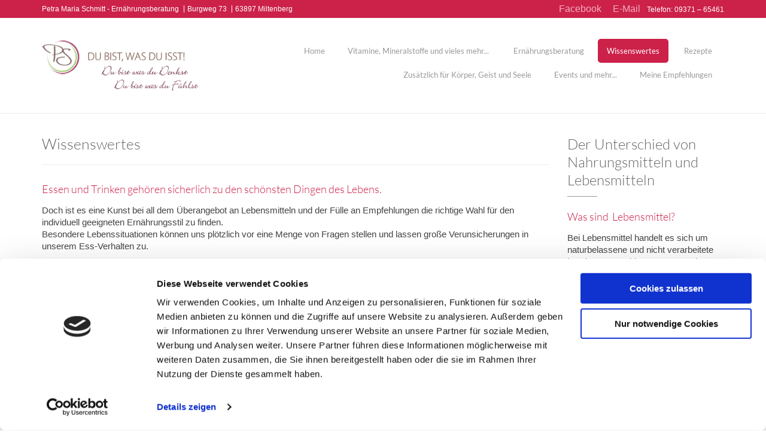

--- FILE ---
content_type: text/html; charset=utf-8
request_url: https://xn--ps-ernhrungsberatung-gzb.de/wissenswertes
body_size: 8243
content:
<!DOCTYPE html>
<html>
  <head>
    <meta name="viewport" content="width=device-width, initial-scale=1.0, minimum-scale=1">
		<script type="text/javascript"  id="Cookiebot" src="https://consent.cookiebot.com/uc.js" data-cbid="ce83380b-c727-4006-bfcb-dff494904dc6" data-blockingmode="auto"></script>
<meta http-equiv="Content-Type" content="text/html; charset=utf-8" />
<meta name="Generator" content="Drupal 7 (http://drupal.org)" />
<link rel="canonical" href="/wissenswertes" />
<link rel="shortlink" href="/node/109" />
<link rel="shortcut icon" href="https://xn--ps-ernhrungsberatung-gzb.de/sites/default/files/favi_1.ico" type="image/vnd.microsoft.icon" />
		<title>Wissenswertes | Petra Maria Schmitt - Ernährungsberatung - Miltenberg</title>
		<link type="text/css" rel="stylesheet" href="https://xn--ps-ernhrungsberatung-gzb.de/sites/default/files/css/css_xE-rWrJf-fncB6ztZfd2huxqgxu4WO-qwma6Xer30m4.css" media="all" />
<link type="text/css" rel="stylesheet" href="https://xn--ps-ernhrungsberatung-gzb.de/sites/default/files/css/css_oNIqdRDVZCNzkLqs7uXZl9254DLmbyZ5coNCbG-JL0o.css" media="all" />
<link type="text/css" rel="stylesheet" href="https://xn--ps-ernhrungsberatung-gzb.de/sites/default/files/css/css_ZuNHGfxZFTUtLgKo8Gf7qz7QfFWwkCVcBbZCJUSPZCs.css" media="all" />
<link type="text/css" rel="stylesheet" href="https://xn--ps-ernhrungsberatung-gzb.de/sites/default/files/css/css_H-Q6dhc6dJJeidYyxfweNoWtuzYciO2DEMpIE7ui0jw.css" media="screen and (min-width: 992px)" />
<link type="text/css" rel="stylesheet" href="https://xn--ps-ernhrungsberatung-gzb.de/sites/default/files/css/css_VoFneXTiceIvRKvI2yOi0uKqlvd2Wmy2fKTXEeJrtRw.css" media="screen and (max-width: 991px)" />
<link type="text/css" rel="stylesheet" href="https://xn--ps-ernhrungsberatung-gzb.de/sites/default/files/css/css_e6mGkTOm6Qg0mLoUMGhXdI-sGDKL3nHiZ_5iehwX0Js.css" media="all" />
		<script type="text/javascript" src="https://xn--ps-ernhrungsberatung-gzb.de/sites/all/modules/jquery_update/replace/jquery/1.7/jquery.min.js?v=1.7.2"></script>
<script type="text/javascript" src="https://xn--ps-ernhrungsberatung-gzb.de/misc/jquery-extend-3.4.0.js?v=1.7.2"></script>
<script type="text/javascript" src="https://xn--ps-ernhrungsberatung-gzb.de/misc/jquery-html-prefilter-3.5.0-backport.js?v=1.7.2"></script>
<script type="text/javascript" src="https://xn--ps-ernhrungsberatung-gzb.de/misc/jquery.once.js?v=1.2"></script>
<script type="text/javascript" src="https://xn--ps-ernhrungsberatung-gzb.de/misc/drupal.js?rrs7sc"></script>
<script type="text/javascript" src="https://xn--ps-ernhrungsberatung-gzb.de/sites/all/modules/jquery_update/replace/ui/external/jquery.cookie.js?v=67fb34f6a866c40d0570"></script>
<script type="text/javascript" src="https://xn--ps-ernhrungsberatung-gzb.de/sites/all/themes/drupalexp/assets/js/plugins.js?rrs7sc"></script>
<script type="text/javascript" src="https://xn--ps-ernhrungsberatung-gzb.de/sites/default/files/languages/de_qhnd6siHt912GKB8CPqcFMZmkSMcJVy34shd7uztw9Y.js?rrs7sc"></script>
<script type="text/javascript" src="https://xn--ps-ernhrungsberatung-gzb.de/sites/all/modules/lightbox2/js/lightbox.js?rrs7sc"></script>
<script type="text/javascript" src="https://xn--ps-ernhrungsberatung-gzb.de/sites/all/modules/drupalexp/modules/dexp_menu/js/dexp-menu.js?rrs7sc"></script>
<script type="text/javascript" src="https://xn--ps-ernhrungsberatung-gzb.de/sites/all/modules/cookiebot/js/cookiebot.js?rrs7sc"></script>
<script type="text/javascript" src="https://xn--ps-ernhrungsberatung-gzb.de/sites/all/themes/drupalexp/assets/js/drupalexp-sticky.js?rrs7sc"></script>
<script type="text/javascript" src="https://xn--ps-ernhrungsberatung-gzb.de/sites/all/modules/drupalexp/modules/dexp_animation/js/dexp_animation.js?rrs7sc"></script>
<script type="text/javascript" src="https://xn--ps-ernhrungsberatung-gzb.de/sites/all/libraries/appear/jquery.appear.js?rrs7sc"></script>
<script type="text/javascript" src="https://xn--ps-ernhrungsberatung-gzb.de/sites/all/themes/drupalexp/vendor/bootstrap/js/bootstrap.min.js?rrs7sc"></script>
<script type="text/javascript" src="https://xn--ps-ernhrungsberatung-gzb.de/sites/all/themes/drupalexp/assets/js/drupalexp-custompadding.js?rrs7sc"></script>
<script type="text/javascript" src="https://xn--ps-ernhrungsberatung-gzb.de/sites/all/themes/drupalexp/assets/js/dexp-smoothscroll.js?rrs7sc"></script>
<script type="text/javascript" src="https://xn--ps-ernhrungsberatung-gzb.de/sites/all/themes/organicfood/assets/scripts/organicfood.js?rrs7sc"></script>
<script type="text/javascript" src="https://xn--ps-ernhrungsberatung-gzb.de/sites/all/themes/organicfood/assets/scripts/uikit.min.js?rrs7sc"></script>
<script type="text/javascript">
<!--//--><![CDATA[//><!--
jQuery.extend(Drupal.settings, {"basePath":"\/","pathPrefix":"","setHasJsCookie":0,"ajaxPageState":{"theme":"organicfood","theme_token":"FWhwtwDMYy_oHJQX1YCrysSc7_MSiziWQ9gRngDTAeY","js":{"sites\/all\/modules\/jquery_update\/replace\/jquery\/1.7\/jquery.min.js":1,"misc\/jquery-extend-3.4.0.js":1,"misc\/jquery-html-prefilter-3.5.0-backport.js":1,"misc\/jquery.once.js":1,"misc\/drupal.js":1,"sites\/all\/modules\/jquery_update\/replace\/ui\/external\/jquery.cookie.js":1,"sites\/all\/themes\/drupalexp\/assets\/js\/plugins.js":1,"public:\/\/languages\/de_qhnd6siHt912GKB8CPqcFMZmkSMcJVy34shd7uztw9Y.js":1,"sites\/all\/modules\/lightbox2\/js\/lightbox.js":1,"sites\/all\/modules\/drupalexp\/modules\/dexp_menu\/js\/dexp-menu.js":1,"sites\/all\/modules\/cookiebot\/js\/cookiebot.js":1,"sites\/all\/themes\/drupalexp\/assets\/js\/drupalexp-sticky.js":1,"sites\/all\/modules\/drupalexp\/modules\/dexp_animation\/js\/dexp_animation.js":1,"sites\/all\/libraries\/appear\/jquery.appear.js":1,"sites\/all\/themes\/drupalexp\/vendor\/bootstrap\/js\/bootstrap.min.js":1,"sites\/all\/themes\/drupalexp\/assets\/js\/drupalexp-custompadding.js":1,"sites\/all\/themes\/drupalexp\/assets\/js\/dexp-smoothscroll.js":1,"sites\/all\/themes\/organicfood\/assets\/scripts\/organicfood.js":1,"sites\/all\/themes\/organicfood\/assets\/scripts\/uikit.min.js":1},"css":{"modules\/system\/system.base.css":1,"modules\/system\/system.menus.css":1,"modules\/system\/system.messages.css":1,"modules\/system\/system.theme.css":1,"modules\/comment\/comment.css":1,"modules\/field\/theme\/field.css":1,"modules\/node\/node.css":1,"modules\/search\/search.css":1,"modules\/user\/user.css":1,"modules\/forum\/forum.css":1,"sites\/all\/modules\/views\/css\/views.css":1,"sites\/all\/modules\/cookiebot\/css\/cookiebot.css":1,"sites\/all\/modules\/ckeditor\/css\/ckeditor.css":1,"sites\/all\/modules\/ctools\/css\/ctools.css":1,"sites\/all\/modules\/lightbox2\/css\/lightbox.css":1,"sites\/all\/modules\/drupalexp\/modules\/dexp_menu\/css\/dexp-menu.css":1,"sites\/all\/modules\/drupalexp\/modules\/dexp_menu\/css\/dexp-mobile-menu.css":1,"sites\/all\/modules\/drupalexp\/modules\/dexp_animation\/css\/animate.css":1,"sites\/all\/modules\/drupalexp\/modules\/dexp_widget\/css\/flickr.css":1,"sites\/all\/themes\/drupalexp\/assets\/css\/drupalexp.css":1,"sites\/all\/themes\/drupalexp\/vendor\/bootstrap\/css\/bootstrap.min.css":1,"sites\/all\/themes\/drupalexp\/vendor\/font-awesome\/css\/font-awesome.min.css":1,"sites\/all\/themes\/drupalexp\/assets\/css\/drupalexp-rtl.css":1,"sites\/all\/themes\/organicfood\/assets\/css\/style-preset3.css":1}},"lightbox2":{"rtl":"0","file_path":"\/(\\w\\w\/)public:\/","default_image":"\/sites\/all\/modules\/lightbox2\/images\/brokenimage.jpg","border_size":10,"font_color":"000","box_color":"fff","top_position":"","overlay_opacity":"0.8","overlay_color":"000","disable_close_click":true,"resize_sequence":0,"resize_speed":400,"fade_in_speed":400,"slide_down_speed":600,"use_alt_layout":false,"disable_resize":false,"disable_zoom":false,"force_show_nav":false,"show_caption":true,"loop_items":false,"node_link_text":"View Image Details","node_link_target":false,"image_count":"Image !current of !total","video_count":"Video !current of !total","page_count":"Page !current of !total","lite_press_x_close":"press \u003Ca href=\u0022#\u0022 onclick=\u0022hideLightbox(); return FALSE;\u0022\u003E\u003Ckbd\u003Ex\u003C\/kbd\u003E\u003C\/a\u003E to close","download_link_text":"","enable_login":false,"enable_contact":false,"keys_close":"c x 27","keys_previous":"p 37","keys_next":"n 39","keys_zoom":"z","keys_play_pause":"32","display_image_size":"original","image_node_sizes":"()","trigger_lightbox_classes":"","trigger_lightbox_group_classes":"","trigger_slideshow_classes":"","trigger_lightframe_classes":"","trigger_lightframe_group_classes":"","custom_class_handler":0,"custom_trigger_classes":"","disable_for_gallery_lists":true,"disable_for_acidfree_gallery_lists":true,"enable_acidfree_videos":true,"slideshow_interval":5000,"slideshow_automatic_start":true,"slideshow_automatic_exit":true,"show_play_pause":true,"pause_on_next_click":false,"pause_on_previous_click":true,"loop_slides":false,"iframe_width":600,"iframe_height":400,"iframe_border":1,"enable_video":false,"useragent":"Mozilla\/5.0 (Macintosh; Intel Mac OS X 10_15_7) AppleWebKit\/537.36 (KHTML, like Gecko) Chrome\/131.0.0.0 Safari\/537.36; ClaudeBot\/1.0; +claudebot@anthropic.com)"},"cookiebot":{"message_placeholder_cookieconsent_optout_marketing_show":true,"message_placeholder_cookieconsent_optout_marketing":"\u003Cdiv class=\u0022cookiebot cookieconsent-optout-marketing\u0022\u003E\r\n\t\u003Cdiv class=\u0022cookieconsent-optout-marketing__inner\u0022\u003E\r\n\t\t\u003Cp\u003EPlease \u003Ca class=\u0022cookieconsent-optout-marketing__cookiebot-renew\u0022 href=\u0022!cookiebot_renew\u0022\u003Eaccept marketing-cookies\u003C\/a\u003E to view this embedded content from \u003Ca class=\u0022cookieconsent-optout-marketing__from-src-url\u0022 href=\u0022!cookiebot_from_src_url\u0022 target=\u0022_blank\u0022\u003E!cookiebot_from_src_url\u003C\/a\u003E\u003C\/p\u003E\n\t\u003C\/div\u003E\r\n\u003C\/div\u003E\r\n"},"drupalexp":{"key":"Preset 3","base_color":"#cc2149","link_color":"#cc2149","link_hover_color":"#74132a","text_color":"#666666","heading_color":"#666666","base_color_opposite":"#cc2149"}});
//--><!]]>
</script>
	</head>
	<body class="html not-front not-logged-in no-sidebars page-node page-node- page-node-109 node-type-page i18n-de ltr boxed  preset-preset-3" >
		<div id="skip-link">
		<a href="#main-content" class="element-invisible element-focusable">Skip to main content</a>
		</div>
				<div class="dexp-body-inner default"><!--#section-top-bar-->
<section  class="dexp-section hidden-xs hidden-sm" id="section-top-bar">
	<div class="container">
		<div class="row">
			<!-- .region-call-us-->
  <div class="region region-call-us col-xs-12 col-sm-6 col-md-6 col-lg-6">
    <div id="block-block-1" class="block block-block">
<div class="content call-us">
<ul class="menu"><li>Petra Maria Schmitt - Ernährungsberatung</li>
<li>Burgweg 73</li>
<li>63897 Miltenberg</li>
</ul>
</div>
</div>  </div>
<!-- END .region-call-us-->
<!-- .region-socials-->
  <div class="region region-socials col-xs-12 col-sm-6 col-md-6 col-lg-6">
    <div id="block-block-2" class="block block-block text-right">
<div class="content">
<ul class="social"><li><a href="https://www.facebook.com/Ps-Du-Bist-Was-Du-Isst-820749231300125/" target="_blank">Facebook</a></li>
<li><a href="mailto:PS.1@web.de">E-Mail</a></li>
<li>Telefon: <span style="font-size:11px;"><span style="font-size:12px;">09371 – 65461</span></span></li>
</ul>
</div>
</div>  </div>
<!-- END .region-socials-->
		</div>
	</div>
</section>
<!--END #section-top-bar-->
<section  class="dexp-section dexp-sticky" id="section-header">
	<div class="container">
		<div class="row">
			<!-- .region-logo-->
<div class="col-xs-9 col-sm-9 col-md-3 col-lg-3"><a href="/" class="site-logo"><img src="https://xn--ps-ernhrungsberatung-gzb.de/sites/default/files/logo_schrift2_0.png" alt=""/></a></div><!-- END .region-logo-->
<!-- .region-navigation-->
<div class="region region-navigation col-xs-12 col-sm-12 col-md-9 col-lg-9">
<div id="block-dexp-menu-dexp-menu-block-1" class="block block-dexp-menu">
<div class="content">
<a data-target="#dexp-dropdown" href="#" class="hidden-lg hidden-md btn btn-inverse dexp-menu-toggler">
	<i class="fa fa-bars"></i>
</a>
<div id="dexp-dropdown" class="dexp-menu dexp-dropdown">
<ul class="menu"><li class="first expanded"><a href="/">Home</a><ul class="menu"><li class="first last leaf"><a href="/about" title=""><i class="fa "></i> Über Mich</a></li>
</ul></li>
<li class="leaf"><a href="/Vitamine%20und%20Life%20Plus">Vitamine, Mineralstoffe und vieles mehr...</a></li>
<li class="expanded"><a href="/content/ern%C3%A4hrungsberatung"><i class="fa "></i> Ernährungsberatung</a><ul class="menu"><li class="first leaf"><a href="/content/ern%C3%A4hrungsberatung-0">Ernährungsberatung</a></li>
<li class="leaf"><a href="/content/diabetes-mellitus-typ-ii-bekannt-unter-dem-namen-altersdiabetes">Diabetes</a></li>
<li class="leaf"><a href="/Vitalstoff-Analyse">Vitalstoff Analyse</a></li>
<li class="last leaf"><a href="/Preise">Leistungen</a></li>
</ul></li>
<li class="leaf"><a href="/wissenswertes" class="active">Wissenswertes</a></li>
<li class="leaf"><a href="/rezepte" title=""><i class="fa "></i> Rezepte</a></li>
<li class="leaf"><a href="/content/zus%C3%A4tzlich-f%C3%BCr-k%C3%B6rper-geist-und-seele">Zusätzlich für Körper, Geist und Seele</a></li>
<li class="expanded"><a href="/Events_und_mehr...">Events und mehr...</a><ul class="menu"><li class="first last leaf"><a href="/Termine">Termine</a></li>
</ul></li>
<li class="last leaf"><a href="/content/meine-empfehlungen">Meine Empfehlungen</a></li>
</ul></div>
</div>
</div></div>
<!-- END .region-navigation-->
		</div>
	</div>
</section><!--#section-main-content-->
<section  class="dexp-section" id="section-main-content">
	<div class="container">
		<div class="row">
			<!-- .region-content-->
<div class="region region-content col-xs-12 col-sm-9 col-md-9 col-lg-9">
<h1 class="title" id="page-title">Wissenswertes</h1><div class="tabs"></div><div id="block-system-main" class="block block-system">
<div class="content">
<div id="node-109" class="node node-page clearfix" about="/wissenswertes" typeof="foaf:Document">

  
      <span property="dc:title" content="Wissenswertes" class="rdf-meta element-hidden"></span><span property="sioc:num_replies" content="0" datatype="xsd:integer" class="rdf-meta element-hidden"></span>
  
  <div class="content">
    <div class="field field-name-body field-type-text-with-summary field-label-hidden"><div class="field-items"><div class="field-item even" property="content:encoded"><h4><span style="color:#cc2149;">Essen und Trinken gehören sicherlich zu den schönsten Dingen des Lebens.</span></h4>
<p>Doch ist es eine Kunst bei all dem Überangebot an Lebensmitteln und der Fülle an Empfehlungen die richtige Wahl für den individuell geeigneten Ernährungsstil zu finden.<br />
Besondere Lebenssituationen können uns plötzlich vor eine Menge von Fragen stellen und lassen große Verunsicherungen in unserem Ess-Verhalten zu.</p>
<p>Auf dieser Seite möchte ich Sie regelmäßig, nicht nur rund um gesunde Ernährung, informieren, sondern auch Themen ansprechen die allgemein zur gesund Erhaltung von Körper, Geist und Seele beitragen können.</p>
<p>Als Holistische Gesundheits-. und Ernährungsberaterin ist es mir wichtig, Sie stets über neueste Themen aus den Bereichen Essen, Trinken und Gesundheit zu informieren.</p>
</div></div></div>  </div>

  
  
</div>

</div>
</div><div id="block-views-blog-block-5" class="block block-views dexp-animate" data-animate="bounceInUp">
<div class="content">
<div class="view view-blog view-id-blog view-display-id-block_5 slider-post view-dom-id-15b9334f55c5374bd625e54a6dc6877d">
        
  
  
      <div class="view-content">
        <div class="views-row views-row-1 views-row-odd views-row-first">
      
  <div class="views-field views-field-field-image">        <div class="field-content"><img typeof="foaf:Image" alt="" src="https://xn--ps-ernhrungsberatung-gzb.de/sites/default/files/styles/thumbnail/public/darm.jpg?itok=tDnnQeli" width="100" height="100" /></div>  </div>  
  <div class="views-field views-field-field-datumansicht">        <h2 class="field-content">04.02.19</h2>  </div>  
  <span class="views-field views-field-title">        <span class="field-content"><a href="/darmsanierung">Darmsanierung</a></span>  </span>  
  <span class="views-field views-field-body">        <span class="field-content"><h4>Darmsanierung – leicht gemacht<br />
Sie kennen sicher den Spruch: Ist der Darm gesund, ist der Mensch gesund!</h4>
<p>Wir alle reinigen uns von außen, wir duschen jeden Tag, waschen die Haare und tragen noch wohlduftente Cremes, Öle oder Düfte auf, doch wann haben Sie sich das letzte mal von innen gereinigt!?<br />
  <br /></p></span>  </span>  
  <span class="views-field views-field-view-node">        <span class="field-content"><a href="/darmsanierung">Mehr erfahren...</a></span>  </span>  </div>
  <div class="views-row views-row-2 views-row-even">
      
  <div class="views-field views-field-field-image">        <div class="field-content"><img typeof="foaf:Image" alt="" src="https://xn--ps-ernhrungsberatung-gzb.de/sites/default/files/styles/thumbnail/public/petra_ernaehrung_clip.jpg?itok=-wGYRztG" width="100" height="100" /></div>  </div>  
  <div class="views-field views-field-field-datumansicht">        <h2 class="field-content">03.01.19</h2>  </div>  
  <span class="views-field views-field-title">        <span class="field-content"><a href="/blog/immunsysem">Immunsysem</a></span>  </span>  
  <span class="views-field views-field-body">        <span class="field-content"><p>Ein neues Jahr mit vielen guten Vorsätzen!<br />
mehr Sport – Abnehmen – weniger Stress – öfter Meditieren – gesünder Kochen – Aufräumen und Loslassen… buh…ganz schön viel!!<br />
Doch dabei spielt eines immer wieder die größte Rolle: die Gesundheit! Und darauf sollten wir als erstes achten. Gerade in der jetzigen Jahreszeit ist es besonders wichtig ein Blick auf unser Immunsystem zu werfen, um dieses zu unterstützen und zu stärken!<br /></p></span>  </span>  
  <span class="views-field views-field-view-node">        <span class="field-content"><a href="/blog/immunsysem">Mehr erfahren...</a></span>  </span>  </div>
  <div class="views-row views-row-3 views-row-odd">
      
  <div class="views-field views-field-field-image">        <div class="field-content"><img typeof="foaf:Image" alt="" src="https://xn--ps-ernhrungsberatung-gzb.de/sites/default/files/styles/thumbnail/public/logo_ps.png?itok=CCvaXGN0" width="100" height="100" /></div>  </div>  
  <div class="views-field views-field-field-datumansicht">        <h2 class="field-content">20.10.18</h2>  </div>  
  <span class="views-field views-field-title">        <span class="field-content"><a href="/blog/amaranth-das-powerkorn-0">Amaranth - das Powerkorn</a></span>  </span>  
  <span class="views-field views-field-body">        <span class="field-content"><p><span style="font-size: 13px; line-height: 1.6;">Ein Grundnahrungsmitteln der Inkas und Azteken und verfügt über eine geballte Ladung leicht verwertbarer Nähr- und Vitalstoffe, an die kein herkömmliches Getreide herankommt. Amaranth hat sehr wenige Kohlenhydratanteile, die leicht verwertbar sind und dem Körper sehr schnell in Form von lang anhaltender Energie zur Verfügung stehen.</span></p>
</span>  </span>  
  <span class="views-field views-field-view-node">        <span class="field-content"><a href="/blog/amaranth-das-powerkorn-0">Mehr erfahren...</a></span>  </span>  </div>
  <div class="views-row views-row-4 views-row-even">
      
  <div class="views-field views-field-field-image">        <div class="field-content"><img typeof="foaf:Image" alt="" src="https://xn--ps-ernhrungsberatung-gzb.de/sites/default/files/styles/thumbnail/public/logo_ps_0.png?itok=711ravwH" width="100" height="100" /></div>  </div>  
  <div class="views-field views-field-field-datumansicht">        <h2 class="field-content">12.09.17</h2>  </div>  
  <span class="views-field views-field-title">        <span class="field-content"><a href="/blog/deo-spray-mit-natron-ohne-aluminium-und-alkohol">Deo Spray mit Natron ohne Aluminium und Alkohol</a></span>  </span>  
  <span class="views-field views-field-body">        <span class="field-content"><p>Mit diesem Rezept können Sie einfach, schnell und günstig Ihr eigenes Deo Spray machen - ganz ohne chemische Zusätze. Sie benötigen eine kleine Sprühflasche. Natron, das durch seine Eigenschaft das Entstehen von Schweißgeruch hemmt. indem Sie 1 Teelöffel Natron in 70 ml abgekochtem, erkaltetem Wasser auflösen. Danach fügen Sie ca. 20 -30 Tropfen ätherische Öle bei, die Sie ganz nach ihrem individuellen Geschmack bemessen und kombinieren.</p>
</span>  </span>  
  <span class="views-field views-field-view-node">        <span class="field-content"><a href="/blog/deo-spray-mit-natron-ohne-aluminium-und-alkohol">Mehr erfahren...</a></span>  </span>  </div>
  <div class="views-row views-row-5 views-row-odd">
      
  <div class="views-field views-field-field-image">        <div class="field-content"><img typeof="foaf:Image" alt="" src="https://xn--ps-ernhrungsberatung-gzb.de/sites/default/files/styles/thumbnail/public/Ingwer.jpg?itok=dsv2EtQh" width="100" height="100" /></div>  </div>  
  <div class="views-field views-field-field-datumansicht">        <h2 class="field-content">13.09.16</h2>  </div>  
  <span class="views-field views-field-title">        <span class="field-content"><a href="/blog/ingwer">Ingwer</a></span>  </span>  
  <span class="views-field views-field-body">        <span class="field-content"><p>Ingwer wächst in den Tropen und wird bevorzugt in den Ländern wie Indien, Vietnam, China und Japan angebaut. Ingwer gilt als Gewürz und Heilpflanze. Seine wesentlichen Bestandteile sind ätherische Öle und Harzsäuren, außerdem enthält der  Ingwer verdauungsfördernde, magenstärkende, appetit- und kreislaufanregende Stoffe , sowie Scharfstoffe und dazu noch Vitamin C, Magnesium, Eisen, Calcium, Kalium, Natrium und Phosphor.</p></span>  </span>  
  <span class="views-field views-field-view-node">        <span class="field-content"><a href="/blog/ingwer">Mehr erfahren...</a></span>  </span>  </div>
  <div class="views-row views-row-6 views-row-even">
      
  <div class="views-field views-field-field-image">        <div class="field-content"><img typeof="foaf:Image" alt="" src="https://xn--ps-ernhrungsberatung-gzb.de/sites/default/files/styles/thumbnail/public/logo_ps_1.png?itok=BNpC8LQb" width="100" height="100" /></div>  </div>  
  <div class="views-field views-field-field-datumansicht">        <h2 class="field-content">09.09.15</h2>  </div>  
  <span class="views-field views-field-title">        <span class="field-content"><a href="/blog/einfache-hausmittel-gegen-schnupfen">Einfache Hausmittel: Gegen Schnupfen...</a></span>  </span>  
  <span class="views-field views-field-body">        <span class="field-content"><p><span style="font-size: 13px; line-height: 1.6;">Inhalationen mit Wasserdampf mit Kamille und  Thymian oder ätherischen Ölen (z.B. Eucalyptusöl, Thymianöl, Rosmarinöl, Menthol oder Kampfer) lindern die Beschwerden symptomatisch und erleichtern die Lösung des Schleims.Verwenden Sie dazu nur hochwertige ätherische Öle und keine chemisch parfümierten.</span></p>
</span>  </span>  
  <span class="views-field views-field-view-node">        <span class="field-content"><a href="/blog/einfache-hausmittel-gegen-schnupfen">Mehr erfahren...</a></span>  </span>  </div>
  <div class="views-row views-row-7 views-row-odd views-row-last">
      
  <div class="views-field views-field-field-image">        <div class="field-content"><img typeof="foaf:Image" alt="" src="https://xn--ps-ernhrungsberatung-gzb.de/sites/default/files/styles/thumbnail/public/logo_ps_2.png?itok=edmO80P7" width="100" height="100" /></div>  </div>  
  <div class="views-field views-field-field-datumansicht">        <h2 class="field-content">04.05.14</h2>  </div>  
  <span class="views-field views-field-title">        <span class="field-content"><a href="/blog/beifu%C3%9F-%E2%80%93-der-magische-g%C3%BCrtel-f%C3%BCr-legenden-und-k%C3%BCche">Beifuß – der magische Gürtel für Legenden und Küche</a></span>  </span>  
  <span class="views-field views-field-body">        <span class="field-content"><p><span style="font-size: 13px; line-height: 1.6;">Schon seine weiteren volkstümlichen Bezeichnungen wie Johannisgürtel, Sonnwendgürtel, Beinweichkraut oder Weiberkraut zeigen, dass es mit dem Beifuß einiges auf sich hat. Lange galt er als Mutter aller Kräuter, stand bei unseren vorchristlichen Vorfahren in hohem Ansehen und besaß magische Kräfte. Frauen flochten daraus einen Gürtel, den sie sich umwanden, bevor sie damit über das Johannis- oder Sonnenwendfeuer sprangen, den Gürtel am Ende im Feuer lodern ließen, damit er alles Übel mit sich fort nehme.</span></p>
</span>  </span>  
  <span class="views-field views-field-view-node">        <span class="field-content"><a href="/blog/beifu%C3%9F-%E2%80%93-der-magische-g%C3%BCrtel-f%C3%BCr-legenden-und-k%C3%BCche">Mehr erfahren...</a></span>  </span>  </div>
    </div>
  
  
  
  
      <div class="view-footer">
      <p><br /><br /><br /></p>
<p>Sollten Sie zu einem der Themen Fragen oder Anregungen haben, können Sie mich jederzeit gern<a href="mailto:PS.1@web.de"> per Mail</a> kontaktieren.</p>
    </div>
  
  
</div>
</div>
</div></div>
<!-- END .region-content-->
<!-- .region-right-sidebar-->
  <div class="region region-right-sidebar col-xs-12 col-sm-3 col-md-3 col-lg-3">
    <div id="block-block-114" class="block block-block">
  
     
              <h3 class="block-title">Der Unterschied von Nahrungsmitteln und Lebensmitteln</h3>
           
         
<div class="content">
<h4><span style="color:#cc2149;">Was sind  Lebensmittel?</span></h4>
<p>Bei Lebensmittel handelt es sich um naturbelassene und nicht verarbeitete im Sinne von Erhitzung, Konservierung und Präparierung „lebendige Nahrung“!</p>
<p>Lebensmittel unterstützen die Vital- oder Biosphäre des Menschen, aus der die Lebensvorgänge gesteuert werden.<br />
 </p>
<h4><span style="color:#cc2149;">Was sind Nahrungsmittel?</span></h4>
<p>Bei Nahrungsmitteln handelt es sich nicht mehr um „lebendige Nahrung“. Sie ist gekennzeichnet durch Erhitzungs-, Konservierungs- und Präparierungsprozesse.</p>
<p>Durch diese Prozesse entstehen enorme Wertverluste in der Nahrung. Nahrungsmittel enthalten zwar chemische Bausteine, aber nicht die wichtigen Vitalstoffe.</p>
<p> </p>

</div>
</div>  </div>
<!-- END .region-right-sidebar-->
		</div>
	</div>
</section>
<!--END #section-main-content-->
<!--#section-bottom-->
<section  class="dexp-section" id="section-bottom">
	<div class="container">
		<div class="row">
			<!-- .region-bottom-first-->
  <div class="region region-bottom-first col-xs-12 col-sm-3 col-md-3 col-lg-3">
    <div id="block-block-4" class="block block-block dexp-animate" data-animate="fadeInLeft">
<div class="content">
<p><img src="/sites/default/files/small-logo-w.png" style="width: 200px; height: 43px;" /></p>
<p>Petra Maria Schmitt</p>
<p>Holistische Gesundheits-, und Ernährungsberaterin<br />
für Körper, Geist und Seele.</p>

</div>
</div>  </div>
<!-- END .region-bottom-first-->
<!-- .region-bottom-second-->
  <div class="region region-bottom-second col-xs-12 col-sm-3 col-md-3 col-lg-3">
    <div id="block-block-40" class="block block-block dexp-animate" data-animate="fadeInLeft">
  
     
              <h3 class="block-title">Links</h3>
           
         
<div class="content">
<p><a href="http://eigenfuersorge.de/profil-schmitt/" target="_blank">Auszeit - Eigenfürsorge - Villa Geisenhof</a></p>
<p><a href="http://www.reichel-dittes.de/index.html" target="_blank">Naturheilpraxis Reichel Dittes</a></p>

</div>
</div>  </div>
<!-- END .region-bottom-second-->
<!-- .region-bottom-third-->
  <div class="region region-bottom-third col-xs-12 col-sm-3 col-md-3 col-lg-3">
    <div id="block-block-116" class="block block-block">
  
     
              <h3 class="block-title">Das sagen meine Klienten</h3>
           
         
<div class="content">
<p><a href="/klienten">Zu den Erfahrungsberichten...</a></p>

</div>
</div>  </div>
<!-- END .region-bottom-third-->
<!-- .region-bottom-fourth-->
  <div class="region region-bottom-fourth col-xs-12 col-sm-3 col-md-3 col-lg-3">
    <div id="block-block-39" class="block block-block haft-left dexp-animate" data-animate="fadeInUp">
  
     
              <h3 class="block-title">Kontakt</h3>
           
         
<div class="content">
<p>Petra Maria Schmitt<br />
Ernährungsberatung</p>
<p>Burgweg 73<br />
63897 Miltenberg</p>
<p>09371 – 65461<br />
0179 – 2305707</p>

</div>
</div>  </div>
<!-- END .region-bottom-fourth-->
		</div>
	</div>
</section>
<!--END #section-bottom-->
<!--#section-footer-->
<section  class="dexp-section" id="section-footer">
	<div class="container">
		<div class="row">
			<!-- .region-copyright-->
  <div class="region region-copyright col-xs-6 col-sm-6 col-md-6 col-lg-6">
    <div id="block-block-3" class="block block-block p-no-margin">
<div class="content">
<p>Copyright © 2018 PS Ernährungsberatung</p>

</div>
</div>  </div>
<!-- END .region-copyright-->
<!-- .region-footer-menu-->
  <div class="region region-footer-menu col-xs-6 col-sm-6 col-md-6 col-lg-6">
    <div id="block-menu-menu-footer-menu" class="block block-menu text-right">
<div class="content">
<ul class="menu"><li class="first leaf"><a href="https://www.facebook.com/Ps-Du-Bist-Was-Du-Isst-820749231300125/" title=""><i class="fa "></i> Zu meiner Facebookseite</a></li>
<li class="leaf"><a href="/datenschutz" title=""><i class="fa "></i> Datenschutz</a></li>
<li class="last leaf"><a href="/impressum" title=""><i class="fa "></i> Impressum</a></li>
</ul>
</div>
</div>  </div>
<!-- END .region-footer-menu-->
		</div>
	</div>
</section>
<!--END #section-footer-->
</div><!--page rendered by drupalexp drupal theme framework-->
			</body>
</html>


--- FILE ---
content_type: text/css
request_url: https://xn--ps-ernhrungsberatung-gzb.de/sites/default/files/css/css_H-Q6dhc6dJJeidYyxfweNoWtuzYciO2DEMpIE7ui0jw.css
body_size: 189
content:
.dexp-dropdown > ul{margin:0;padding:0;}.dexp-dropdown > ul li{display:inline-block;position:relative;}.dexp-dropdown > ul ul{min-width:200px;position:absolute;margin:0;padding:0;display:none;z-index:1001;}.dexp-dropdown > ul ul li{width:100%;display:block;}.dexp-dropdown > ul ul ul{top:0;left:100%;}.dexp-dropdown > ul ul ul.back{top:0;left:-100%;}.dexp-dropdown ul li:hover > ul{display:block;}


--- FILE ---
content_type: text/css
request_url: https://xn--ps-ernhrungsberatung-gzb.de/sites/default/files/css/css_e6mGkTOm6Qg0mLoUMGhXdI-sGDKL3nHiZ_5iehwX0Js.css
body_size: 50529
content:
.dexp-animate{opacity:0;}.dexp-animate-visible{opacity:1;}.animated{-webkit-animation-duration:1s;animation-duration:1s;-webkit-animation-fill-mode:both;animation-fill-mode:both;}.animated.infinite{-webkit-animation-iteration-count:infinite;animation-iteration-count:infinite;}.animated.hinge{-webkit-animation-duration:2s;animation-duration:2s;}@-webkit-keyframes bounce{0%,20%,53%,80%,100%{-webkit-transition-timing-function:cubic-bezier(0.215,0.610,0.355,1.000);transition-timing-function:cubic-bezier(0.215,0.610,0.355,1.000);-webkit-transform:translate3d(0,0,0);transform:translate3d(0,0,0);}40%,43%{-webkit-transition-timing-function:cubic-bezier(0.755,0.050,0.855,0.060);transition-timing-function:cubic-bezier(0.755,0.050,0.855,0.060);-webkit-transform:translate3d(0,-30px,0);transform:translate3d(0,-30px,0);}70%{-webkit-transition-timing-function:cubic-bezier(0.755,0.050,0.855,0.060);transition-timing-function:cubic-bezier(0.755,0.050,0.855,0.060);-webkit-transform:translate3d(0,-15px,0);transform:translate3d(0,-15px,0);}90%{-webkit-transform:translate3d(0,-4px,0);transform:translate3d(0,-4px,0);}}@keyframes bounce{0%,20%,53%,80%,100%{-webkit-transition-timing-function:cubic-bezier(0.215,0.610,0.355,1.000);transition-timing-function:cubic-bezier(0.215,0.610,0.355,1.000);-webkit-transform:translate3d(0,0,0);-ms-transform:translate3d(0,0,0);transform:translate3d(0,0,0);}40%,43%{-webkit-transition-timing-function:cubic-bezier(0.755,0.050,0.855,0.060);transition-timing-function:cubic-bezier(0.755,0.050,0.855,0.060);-webkit-transform:translate3d(0,-30px,0);-ms-transform:translate3d(0,-30px,0);transform:translate3d(0,-30px,0);}70%{-webkit-transition-timing-function:cubic-bezier(0.755,0.050,0.855,0.060);transition-timing-function:cubic-bezier(0.755,0.050,0.855,0.060);-webkit-transform:translate3d(0,-15px,0);-ms-transform:translate3d(0,-15px,0);transform:translate3d(0,-15px,0);}90%{-webkit-transform:translate3d(0,-4px,0);-ms-transform:translate3d(0,-4px,0);transform:translate3d(0,-4px,0);}}.bounce{-webkit-animation-name:bounce;animation-name:bounce;-webkit-transform-origin:center bottom;-ms-transform-origin:center bottom;transform-origin:center bottom;}@-webkit-keyframes flash{0%,50%,100%{opacity:1;}25%,75%{opacity:0;}}@keyframes flash{0%,50%,100%{opacity:1;}25%,75%{opacity:0;}}.flash{-webkit-animation-name:flash;animation-name:flash;}@-webkit-keyframes pulse{0%{-webkit-transform:scale3d(1,1,1);transform:scale3d(1,1,1);}50%{-webkit-transform:scale3d(1.05,1.05,1.05);transform:scale3d(1.05,1.05,1.05);}100%{-webkit-transform:scale3d(1,1,1);transform:scale3d(1,1,1);}}@keyframes pulse{0%{-webkit-transform:scale3d(1,1,1);-ms-transform:scale3d(1,1,1);transform:scale3d(1,1,1);}50%{-webkit-transform:scale3d(1.05,1.05,1.05);-ms-transform:scale3d(1.05,1.05,1.05);transform:scale3d(1.05,1.05,1.05);}100%{-webkit-transform:scale3d(1,1,1);-ms-transform:scale3d(1,1,1);transform:scale3d(1,1,1);}}.pulse{-webkit-animation-name:pulse;animation-name:pulse;}@-webkit-keyframes rubberBand{0%{-webkit-transform:scale3d(1,1,1);transform:scale3d(1,1,1);}30%{-webkit-transform:scale3d(1.25,0.75,1);transform:scale3d(1.25,0.75,1);}40%{-webkit-transform:scale3d(0.75,1.25,1);transform:scale3d(0.75,1.25,1);}50%{-webkit-transform:scale3d(1.15,0.85,1);transform:scale3d(1.15,0.85,1);}65%{-webkit-transform:scale3d(.95,1.05,1);transform:scale3d(.95,1.05,1);}75%{-webkit-transform:scale3d(1.05,.95,1);transform:scale3d(1.05,.95,1);}100%{-webkit-transform:scale3d(1,1,1);transform:scale3d(1,1,1);}}@keyframes rubberBand{0%{-webkit-transform:scale3d(1,1,1);-ms-transform:scale3d(1,1,1);transform:scale3d(1,1,1);}30%{-webkit-transform:scale3d(1.25,0.75,1);-ms-transform:scale3d(1.25,0.75,1);transform:scale3d(1.25,0.75,1);}40%{-webkit-transform:scale3d(0.75,1.25,1);-ms-transform:scale3d(0.75,1.25,1);transform:scale3d(0.75,1.25,1);}50%{-webkit-transform:scale3d(1.15,0.85,1);-ms-transform:scale3d(1.15,0.85,1);transform:scale3d(1.15,0.85,1);}65%{-webkit-transform:scale3d(.95,1.05,1);-ms-transform:scale3d(.95,1.05,1);transform:scale3d(.95,1.05,1);}75%{-webkit-transform:scale3d(1.05,.95,1);-ms-transform:scale3d(1.05,.95,1);transform:scale3d(1.05,.95,1);}100%{-webkit-transform:scale3d(1,1,1);-ms-transform:scale3d(1,1,1);transform:scale3d(1,1,1);}}.rubberBand{-webkit-animation-name:rubberBand;animation-name:rubberBand;}@-webkit-keyframes shake{0%,100%{-webkit-transform:translate3d(0,0,0);transform:translate3d(0,0,0);}10%,30%,50%,70%,90%{-webkit-transform:translate3d(-10px,0,0);transform:translate3d(-10px,0,0);}20%,40%,60%,80%{-webkit-transform:translate3d(10px,0,0);transform:translate3d(10px,0,0);}}@keyframes shake{0%,100%{-webkit-transform:translate3d(0,0,0);-ms-transform:translate3d(0,0,0);transform:translate3d(0,0,0);}10%,30%,50%,70%,90%{-webkit-transform:translate3d(-10px,0,0);-ms-transform:translate3d(-10px,0,0);transform:translate3d(-10px,0,0);}20%,40%,60%,80%{-webkit-transform:translate3d(10px,0,0);-ms-transform:translate3d(10px,0,0);transform:translate3d(10px,0,0);}}.shake{-webkit-animation-name:shake;animation-name:shake;}@-webkit-keyframes swing{20%{-webkit-transform:rotate3d(0,0,1,15deg);transform:rotate3d(0,0,1,15deg);}40%{-webkit-transform:rotate3d(0,0,1,-10deg);transform:rotate3d(0,0,1,-10deg);}60%{-webkit-transform:rotate3d(0,0,1,5deg);transform:rotate3d(0,0,1,5deg);}80%{-webkit-transform:rotate3d(0,0,1,-5deg);transform:rotate3d(0,0,1,-5deg);}100%{-webkit-transform:rotate3d(0,0,1,0deg);transform:rotate3d(0,0,1,0deg);}}@keyframes swing{20%{-webkit-transform:rotate3d(0,0,1,15deg);-ms-transform:rotate3d(0,0,1,15deg);transform:rotate3d(0,0,1,15deg);}40%{-webkit-transform:rotate3d(0,0,1,-10deg);-ms-transform:rotate3d(0,0,1,-10deg);transform:rotate3d(0,0,1,-10deg);}60%{-webkit-transform:rotate3d(0,0,1,5deg);-ms-transform:rotate3d(0,0,1,5deg);transform:rotate3d(0,0,1,5deg);}80%{-webkit-transform:rotate3d(0,0,1,-5deg);-ms-transform:rotate3d(0,0,1,-5deg);transform:rotate3d(0,0,1,-5deg);}100%{-webkit-transform:rotate3d(0,0,1,0deg);-ms-transform:rotate3d(0,0,1,0deg);transform:rotate3d(0,0,1,0deg);}}.swing{-webkit-transform-origin:top center;-ms-transform-origin:top center;transform-origin:top center;-webkit-animation-name:swing;animation-name:swing;}@-webkit-keyframes tada{0%{-webkit-transform:scale3d(1,1,1);transform:scale3d(1,1,1);}10%,20%{-webkit-transform:scale3d(.9,.9,.9) rotate3d(0,0,1,-3deg);transform:scale3d(.9,.9,.9) rotate3d(0,0,1,-3deg);}30%,50%,70%,90%{-webkit-transform:scale3d(1.1,1.1,1.1) rotate3d(0,0,1,3deg);transform:scale3d(1.1,1.1,1.1) rotate3d(0,0,1,3deg);}40%,60%,80%{-webkit-transform:scale3d(1.1,1.1,1.1) rotate3d(0,0,1,-3deg);transform:scale3d(1.1,1.1,1.1) rotate3d(0,0,1,-3deg);}100%{-webkit-transform:scale3d(1,1,1);transform:scale3d(1,1,1);}}@keyframes tada{0%{-webkit-transform:scale3d(1,1,1);-ms-transform:scale3d(1,1,1);transform:scale3d(1,1,1);}10%,20%{-webkit-transform:scale3d(.9,.9,.9) rotate3d(0,0,1,-3deg);-ms-transform:scale3d(.9,.9,.9) rotate3d(0,0,1,-3deg);transform:scale3d(.9,.9,.9) rotate3d(0,0,1,-3deg);}30%,50%,70%,90%{-webkit-transform:scale3d(1.1,1.1,1.1) rotate3d(0,0,1,3deg);-ms-transform:scale3d(1.1,1.1,1.1) rotate3d(0,0,1,3deg);transform:scale3d(1.1,1.1,1.1) rotate3d(0,0,1,3deg);}40%,60%,80%{-webkit-transform:scale3d(1.1,1.1,1.1) rotate3d(0,0,1,-3deg);-ms-transform:scale3d(1.1,1.1,1.1) rotate3d(0,0,1,-3deg);transform:scale3d(1.1,1.1,1.1) rotate3d(0,0,1,-3deg);}100%{-webkit-transform:scale3d(1,1,1);-ms-transform:scale3d(1,1,1);transform:scale3d(1,1,1);}}.tada{-webkit-animation-name:tada;animation-name:tada;}@-webkit-keyframes wobble{0%{-webkit-transform:none;transform:none;}15%{-webkit-transform:translate3d(-25%,0,0) rotate3d(0,0,1,-5deg);transform:translate3d(-25%,0,0) rotate3d(0,0,1,-5deg);}30%{-webkit-transform:translate3d(20%,0,0) rotate3d(0,0,1,3deg);transform:translate3d(20%,0,0) rotate3d(0,0,1,3deg);}45%{-webkit-transform:translate3d(-15%,0,0) rotate3d(0,0,1,-3deg);transform:translate3d(-15%,0,0) rotate3d(0,0,1,-3deg);}60%{-webkit-transform:translate3d(10%,0,0) rotate3d(0,0,1,2deg);transform:translate3d(10%,0,0) rotate3d(0,0,1,2deg);}75%{-webkit-transform:translate3d(-5%,0,0) rotate3d(0,0,1,-1deg);transform:translate3d(-5%,0,0) rotate3d(0,0,1,-1deg);}100%{-webkit-transform:none;transform:none;}}@keyframes wobble{0%{-webkit-transform:none;-ms-transform:none;transform:none;}15%{-webkit-transform:translate3d(-25%,0,0) rotate3d(0,0,1,-5deg);-ms-transform:translate3d(-25%,0,0) rotate3d(0,0,1,-5deg);transform:translate3d(-25%,0,0) rotate3d(0,0,1,-5deg);}30%{-webkit-transform:translate3d(20%,0,0) rotate3d(0,0,1,3deg);-ms-transform:translate3d(20%,0,0) rotate3d(0,0,1,3deg);transform:translate3d(20%,0,0) rotate3d(0,0,1,3deg);}45%{-webkit-transform:translate3d(-15%,0,0) rotate3d(0,0,1,-3deg);-ms-transform:translate3d(-15%,0,0) rotate3d(0,0,1,-3deg);transform:translate3d(-15%,0,0) rotate3d(0,0,1,-3deg);}60%{-webkit-transform:translate3d(10%,0,0) rotate3d(0,0,1,2deg);-ms-transform:translate3d(10%,0,0) rotate3d(0,0,1,2deg);transform:translate3d(10%,0,0) rotate3d(0,0,1,2deg);}75%{-webkit-transform:translate3d(-5%,0,0) rotate3d(0,0,1,-1deg);-ms-transform:translate3d(-5%,0,0) rotate3d(0,0,1,-1deg);transform:translate3d(-5%,0,0) rotate3d(0,0,1,-1deg);}100%{-webkit-transform:none;-ms-transform:none;transform:none;}}.wobble{-webkit-animation-name:wobble;animation-name:wobble;}@-webkit-keyframes bounceIn{0%,20%,40%,60%,80%,100%{-webkit-transition-timing-function:cubic-bezier(0.215,0.610,0.355,1.000);transition-timing-function:cubic-bezier(0.215,0.610,0.355,1.000);}0%{opacity:0;-webkit-transform:scale3d(.3,.3,.3);transform:scale3d(.3,.3,.3);}20%{-webkit-transform:scale3d(1.1,1.1,1.1);transform:scale3d(1.1,1.1,1.1);}40%{-webkit-transform:scale3d(.9,.9,.9);transform:scale3d(.9,.9,.9);}60%{opacity:1;-webkit-transform:scale3d(1.03,1.03,1.03);transform:scale3d(1.03,1.03,1.03);}80%{-webkit-transform:scale3d(.97,.97,.97);transform:scale3d(.97,.97,.97);}100%{opacity:1;-webkit-transform:scale3d(1,1,1);transform:scale3d(1,1,1);}}@keyframes bounceIn{0%,20%,40%,60%,80%,100%{-webkit-transition-timing-function:cubic-bezier(0.215,0.610,0.355,1.000);transition-timing-function:cubic-bezier(0.215,0.610,0.355,1.000);}0%{opacity:0;-webkit-transform:scale3d(.3,.3,.3);-ms-transform:scale3d(.3,.3,.3);transform:scale3d(.3,.3,.3);}20%{-webkit-transform:scale3d(1.1,1.1,1.1);-ms-transform:scale3d(1.1,1.1,1.1);transform:scale3d(1.1,1.1,1.1);}40%{-webkit-transform:scale3d(.9,.9,.9);-ms-transform:scale3d(.9,.9,.9);transform:scale3d(.9,.9,.9);}60%{opacity:1;-webkit-transform:scale3d(1.03,1.03,1.03);-ms-transform:scale3d(1.03,1.03,1.03);transform:scale3d(1.03,1.03,1.03);}80%{-webkit-transform:scale3d(.97,.97,.97);-ms-transform:scale3d(.97,.97,.97);transform:scale3d(.97,.97,.97);}100%{opacity:1;-webkit-transform:scale3d(1,1,1);-ms-transform:scale3d(1,1,1);transform:scale3d(1,1,1);}}.bounceIn{-webkit-animation-name:bounceIn;animation-name:bounceIn;-webkit-animation-duration:.75s;animation-duration:.75s;}@-webkit-keyframes bounceInDown{0%,60%,75%,90%,100%{-webkit-transition-timing-function:cubic-bezier(0.215,0.610,0.355,1.000);transition-timing-function:cubic-bezier(0.215,0.610,0.355,1.000);}0%{opacity:0;-webkit-transform:translate3d(0,-3000px,0);transform:translate3d(0,-3000px,0);}60%{opacity:1;-webkit-transform:translate3d(0,25px,0);transform:translate3d(0,25px,0);}75%{-webkit-transform:translate3d(0,-10px,0);transform:translate3d(0,-10px,0);}90%{-webkit-transform:translate3d(0,5px,0);transform:translate3d(0,5px,0);}100%{-webkit-transform:none;transform:none;}}@keyframes bounceInDown{0%,60%,75%,90%,100%{-webkit-transition-timing-function:cubic-bezier(0.215,0.610,0.355,1.000);transition-timing-function:cubic-bezier(0.215,0.610,0.355,1.000);}0%{opacity:0;-webkit-transform:translate3d(0,-3000px,0);-ms-transform:translate3d(0,-3000px,0);transform:translate3d(0,-3000px,0);}60%{opacity:1;-webkit-transform:translate3d(0,25px,0);-ms-transform:translate3d(0,25px,0);transform:translate3d(0,25px,0);}75%{-webkit-transform:translate3d(0,-10px,0);-ms-transform:translate3d(0,-10px,0);transform:translate3d(0,-10px,0);}90%{-webkit-transform:translate3d(0,5px,0);-ms-transform:translate3d(0,5px,0);transform:translate3d(0,5px,0);}100%{-webkit-transform:none;-ms-transform:none;transform:none;}}.bounceInDown{-webkit-animation-name:bounceInDown;animation-name:bounceInDown;}@-webkit-keyframes bounceInLeft{0%,60%,75%,90%,100%{-webkit-transition-timing-function:cubic-bezier(0.215,0.610,0.355,1.000);transition-timing-function:cubic-bezier(0.215,0.610,0.355,1.000);}0%{opacity:0;-webkit-transform:translate3d(-3000px,0,0);transform:translate3d(-3000px,0,0);}60%{opacity:1;-webkit-transform:translate3d(25px,0,0);transform:translate3d(25px,0,0);}75%{-webkit-transform:translate3d(-10px,0,0);transform:translate3d(-10px,0,0);}90%{-webkit-transform:translate3d(5px,0,0);transform:translate3d(5px,0,0);}100%{-webkit-transform:none;transform:none;}}@keyframes bounceInLeft{0%,60%,75%,90%,100%{-webkit-transition-timing-function:cubic-bezier(0.215,0.610,0.355,1.000);transition-timing-function:cubic-bezier(0.215,0.610,0.355,1.000);}0%{opacity:0;-webkit-transform:translate3d(-3000px,0,0);-ms-transform:translate3d(-3000px,0,0);transform:translate3d(-3000px,0,0);}60%{opacity:1;-webkit-transform:translate3d(25px,0,0);-ms-transform:translate3d(25px,0,0);transform:translate3d(25px,0,0);}75%{-webkit-transform:translate3d(-10px,0,0);-ms-transform:translate3d(-10px,0,0);transform:translate3d(-10px,0,0);}90%{-webkit-transform:translate3d(5px,0,0);-ms-transform:translate3d(5px,0,0);transform:translate3d(5px,0,0);}100%{-webkit-transform:none;-ms-transform:none;transform:none;}}.bounceInLeft{-webkit-animation-name:bounceInLeft;animation-name:bounceInLeft;}@-webkit-keyframes bounceInRight{0%,60%,75%,90%,100%{-webkit-transition-timing-function:cubic-bezier(0.215,0.610,0.355,1.000);transition-timing-function:cubic-bezier(0.215,0.610,0.355,1.000);}0%{opacity:0;-webkit-transform:translate3d(3000px,0,0);transform:translate3d(3000px,0,0);}60%{opacity:1;-webkit-transform:translate3d(-25px,0,0);transform:translate3d(-25px,0,0);}75%{-webkit-transform:translate3d(10px,0,0);transform:translate3d(10px,0,0);}90%{-webkit-transform:translate3d(-5px,0,0);transform:translate3d(-5px,0,0);}100%{-webkit-transform:none;transform:none;}}@keyframes bounceInRight{0%,60%,75%,90%,100%{-webkit-transition-timing-function:cubic-bezier(0.215,0.610,0.355,1.000);transition-timing-function:cubic-bezier(0.215,0.610,0.355,1.000);}0%{opacity:0;-webkit-transform:translate3d(3000px,0,0);-ms-transform:translate3d(3000px,0,0);transform:translate3d(3000px,0,0);}60%{opacity:1;-webkit-transform:translate3d(-25px,0,0);-ms-transform:translate3d(-25px,0,0);transform:translate3d(-25px,0,0);}75%{-webkit-transform:translate3d(10px,0,0);-ms-transform:translate3d(10px,0,0);transform:translate3d(10px,0,0);}90%{-webkit-transform:translate3d(-5px,0,0);-ms-transform:translate3d(-5px,0,0);transform:translate3d(-5px,0,0);}100%{-webkit-transform:none;-ms-transform:none;transform:none;}}.bounceInRight{-webkit-animation-name:bounceInRight;animation-name:bounceInRight;}@-webkit-keyframes bounceInUp{0%,60%,75%,90%,100%{-webkit-transition-timing-function:cubic-bezier(0.215,0.610,0.355,1.000);transition-timing-function:cubic-bezier(0.215,0.610,0.355,1.000);}0%{opacity:0;-webkit-transform:translate3d(0,3000px,0);transform:translate3d(0,3000px,0);}60%{opacity:1;-webkit-transform:translate3d(0,-20px,0);transform:translate3d(0,-20px,0);}75%{-webkit-transform:translate3d(0,10px,0);transform:translate3d(0,10px,0);}90%{-webkit-transform:translate3d(0,-5px,0);transform:translate3d(0,-5px,0);}100%{-webkit-transform:translate3d(0,0,0);transform:translate3d(0,0,0);}}@keyframes bounceInUp{0%,60%,75%,90%,100%{-webkit-transition-timing-function:cubic-bezier(0.215,0.610,0.355,1.000);transition-timing-function:cubic-bezier(0.215,0.610,0.355,1.000);}0%{opacity:0;-webkit-transform:translate3d(0,3000px,0);-ms-transform:translate3d(0,3000px,0);transform:translate3d(0,3000px,0);}60%{opacity:1;-webkit-transform:translate3d(0,-20px,0);-ms-transform:translate3d(0,-20px,0);transform:translate3d(0,-20px,0);}75%{-webkit-transform:translate3d(0,10px,0);-ms-transform:translate3d(0,10px,0);transform:translate3d(0,10px,0);}90%{-webkit-transform:translate3d(0,-5px,0);-ms-transform:translate3d(0,-5px,0);transform:translate3d(0,-5px,0);}100%{-webkit-transform:translate3d(0,0,0);-ms-transform:translate3d(0,0,0);transform:translate3d(0,0,0);}}.bounceInUp{-webkit-animation-name:bounceInUp;animation-name:bounceInUp;}@-webkit-keyframes bounceOut{20%{-webkit-transform:scale3d(.9,.9,.9);transform:scale3d(.9,.9,.9);}50%,55%{opacity:1;-webkit-transform:scale3d(1.1,1.1,1.1);transform:scale3d(1.1,1.1,1.1);}100%{opacity:0;-webkit-transform:scale3d(.3,.3,.3);transform:scale3d(.3,.3,.3);}}@keyframes bounceOut{20%{-webkit-transform:scale3d(.9,.9,.9);-ms-transform:scale3d(.9,.9,.9);transform:scale3d(.9,.9,.9);}50%,55%{opacity:1;-webkit-transform:scale3d(1.1,1.1,1.1);-ms-transform:scale3d(1.1,1.1,1.1);transform:scale3d(1.1,1.1,1.1);}100%{opacity:0;-webkit-transform:scale3d(.3,.3,.3);-ms-transform:scale3d(.3,.3,.3);transform:scale3d(.3,.3,.3);}}.bounceOut{-webkit-animation-name:bounceOut;animation-name:bounceOut;-webkit-animation-duration:.75s;animation-duration:.75s;}@-webkit-keyframes bounceOutDown{20%{-webkit-transform:translate3d(0,10px,0);transform:translate3d(0,10px,0);}40%,45%{opacity:1;-webkit-transform:translate3d(0,-20px,0);transform:translate3d(0,-20px,0);}100%{opacity:0;-webkit-transform:translate3d(0,2000px,0);transform:translate3d(0,2000px,0);}}@keyframes bounceOutDown{20%{-webkit-transform:translate3d(0,10px,0);-ms-transform:translate3d(0,10px,0);transform:translate3d(0,10px,0);}40%,45%{opacity:1;-webkit-transform:translate3d(0,-20px,0);-ms-transform:translate3d(0,-20px,0);transform:translate3d(0,-20px,0);}100%{opacity:0;-webkit-transform:translate3d(0,2000px,0);-ms-transform:translate3d(0,2000px,0);transform:translate3d(0,2000px,0);}}.bounceOutDown{-webkit-animation-name:bounceOutDown;animation-name:bounceOutDown;}@-webkit-keyframes bounceOutLeft{20%{opacity:1;-webkit-transform:translate3d(20px,0,0);transform:translate3d(20px,0,0);}100%{opacity:0;-webkit-transform:translate3d(-2000px,0,0);transform:translate3d(-2000px,0,0);}}@keyframes bounceOutLeft{20%{opacity:1;-webkit-transform:translate3d(20px,0,0);-ms-transform:translate3d(20px,0,0);transform:translate3d(20px,0,0);}100%{opacity:0;-webkit-transform:translate3d(-2000px,0,0);-ms-transform:translate3d(-2000px,0,0);transform:translate3d(-2000px,0,0);}}.bounceOutLeft{-webkit-animation-name:bounceOutLeft;animation-name:bounceOutLeft;}@-webkit-keyframes bounceOutRight{20%{opacity:1;-webkit-transform:translate3d(-20px,0,0);transform:translate3d(-20px,0,0);}100%{opacity:0;-webkit-transform:translate3d(2000px,0,0);transform:translate3d(2000px,0,0);}}@keyframes bounceOutRight{20%{opacity:1;-webkit-transform:translate3d(-20px,0,0);-ms-transform:translate3d(-20px,0,0);transform:translate3d(-20px,0,0);}100%{opacity:0;-webkit-transform:translate3d(2000px,0,0);-ms-transform:translate3d(2000px,0,0);transform:translate3d(2000px,0,0);}}.bounceOutRight{-webkit-animation-name:bounceOutRight;animation-name:bounceOutRight;}@-webkit-keyframes bounceOutUp{20%{-webkit-transform:translate3d(0,-10px,0);transform:translate3d(0,-10px,0);}40%,45%{opacity:1;-webkit-transform:translate3d(0,20px,0);transform:translate3d(0,20px,0);}100%{opacity:0;-webkit-transform:translate3d(0,-2000px,0);transform:translate3d(0,-2000px,0);}}@keyframes bounceOutUp{20%{-webkit-transform:translate3d(0,-10px,0);-ms-transform:translate3d(0,-10px,0);transform:translate3d(0,-10px,0);}40%,45%{opacity:1;-webkit-transform:translate3d(0,20px,0);-ms-transform:translate3d(0,20px,0);transform:translate3d(0,20px,0);}100%{opacity:0;-webkit-transform:translate3d(0,-2000px,0);-ms-transform:translate3d(0,-2000px,0);transform:translate3d(0,-2000px,0);}}.bounceOutUp{-webkit-animation-name:bounceOutUp;animation-name:bounceOutUp;}@-webkit-keyframes fadeIn{0%{opacity:0;}100%{opacity:1;}}@keyframes fadeIn{0%{opacity:0;}100%{opacity:1;}}.fadeIn{-webkit-animation-name:fadeIn;animation-name:fadeIn;}@-webkit-keyframes fadeInDown{0%{opacity:0;-webkit-transform:translate3d(0,-100%,0);transform:translate3d(0,-100%,0);}100%{opacity:1;-webkit-transform:none;transform:none;}}@keyframes fadeInDown{0%{opacity:0;-webkit-transform:translate3d(0,-100%,0);-ms-transform:translate3d(0,-100%,0);transform:translate3d(0,-100%,0);}100%{opacity:1;-webkit-transform:none;-ms-transform:none;transform:none;}}.fadeInDown{-webkit-animation-name:fadeInDown;animation-name:fadeInDown;}@-webkit-keyframes fadeInDownBig{0%{opacity:0;-webkit-transform:translate3d(0,-2000px,0);transform:translate3d(0,-2000px,0);}100%{opacity:1;-webkit-transform:none;transform:none;}}@keyframes fadeInDownBig{0%{opacity:0;-webkit-transform:translate3d(0,-2000px,0);-ms-transform:translate3d(0,-2000px,0);transform:translate3d(0,-2000px,0);}100%{opacity:1;-webkit-transform:none;-ms-transform:none;transform:none;}}.fadeInDownBig{-webkit-animation-name:fadeInDownBig;animation-name:fadeInDownBig;}@-webkit-keyframes fadeInLeft{0%{opacity:0;-webkit-transform:translate3d(-100%,0,0);transform:translate3d(-100%,0,0);}100%{opacity:1;-webkit-transform:none;transform:none;}}@keyframes fadeInLeft{0%{opacity:0;-webkit-transform:translate3d(-100%,0,0);-ms-transform:translate3d(-100%,0,0);transform:translate3d(-100%,0,0);}100%{opacity:1;-webkit-transform:none;-ms-transform:none;transform:none;}}.fadeInLeft{-webkit-animation-name:fadeInLeft;animation-name:fadeInLeft;}@-webkit-keyframes fadeInLeftBig{0%{opacity:0;-webkit-transform:translate3d(-2000px,0,0);transform:translate3d(-2000px,0,0);}100%{opacity:1;-webkit-transform:none;transform:none;}}@keyframes fadeInLeftBig{0%{opacity:0;-webkit-transform:translate3d(-2000px,0,0);-ms-transform:translate3d(-2000px,0,0);transform:translate3d(-2000px,0,0);}100%{opacity:1;-webkit-transform:none;-ms-transform:none;transform:none;}}.fadeInLeftBig{-webkit-animation-name:fadeInLeftBig;animation-name:fadeInLeftBig;}@-webkit-keyframes fadeInRight{0%{opacity:0;-webkit-transform:translate3d(100%,0,0);transform:translate3d(100%,0,0);}100%{opacity:1;-webkit-transform:none;transform:none;}}@keyframes fadeInRight{0%{opacity:0;-webkit-transform:translate3d(100%,0,0);-ms-transform:translate3d(100%,0,0);transform:translate3d(100%,0,0);}100%{opacity:1;-webkit-transform:none;-ms-transform:none;transform:none;}}.fadeInRight{-webkit-animation-name:fadeInRight;animation-name:fadeInRight;}@-webkit-keyframes fadeInRightBig{0%{opacity:0;-webkit-transform:translate3d(2000px,0,0);transform:translate3d(2000px,0,0);}100%{opacity:1;-webkit-transform:none;transform:none;}}@keyframes fadeInRightBig{0%{opacity:0;-webkit-transform:translate3d(2000px,0,0);-ms-transform:translate3d(2000px,0,0);transform:translate3d(2000px,0,0);}100%{opacity:1;-webkit-transform:none;-ms-transform:none;transform:none;}}.fadeInRightBig{-webkit-animation-name:fadeInRightBig;animation-name:fadeInRightBig;}@-webkit-keyframes fadeInUp{0%{opacity:0;-webkit-transform:translate3d(0,100%,0);transform:translate3d(0,100%,0);}100%{opacity:1;-webkit-transform:none;transform:none;}}@keyframes fadeInUp{0%{opacity:0;-webkit-transform:translate3d(0,100%,0);-ms-transform:translate3d(0,100%,0);transform:translate3d(0,100%,0);}100%{opacity:1;-webkit-transform:none;-ms-transform:none;transform:none;}}.fadeInUp{-webkit-animation-name:fadeInUp;animation-name:fadeInUp;}@-webkit-keyframes fadeInUpBig{0%{opacity:0;-webkit-transform:translate3d(0,2000px,0);transform:translate3d(0,2000px,0);}100%{opacity:1;-webkit-transform:none;transform:none;}}@keyframes fadeInUpBig{0%{opacity:0;-webkit-transform:translate3d(0,2000px,0);-ms-transform:translate3d(0,2000px,0);transform:translate3d(0,2000px,0);}100%{opacity:1;-webkit-transform:none;-ms-transform:none;transform:none;}}.fadeInUpBig{-webkit-animation-name:fadeInUpBig;animation-name:fadeInUpBig;}@-webkit-keyframes fadeOut{0%{opacity:1;}100%{opacity:0;}}@keyframes fadeOut{0%{opacity:1;}100%{opacity:0;}}.fadeOut{-webkit-animation-name:fadeOut;animation-name:fadeOut;}@-webkit-keyframes fadeOutDown{0%{opacity:1;}100%{opacity:0;-webkit-transform:translate3d(0,100%,0);transform:translate3d(0,100%,0);}}@keyframes fadeOutDown{0%{opacity:1;}100%{opacity:0;-webkit-transform:translate3d(0,100%,0);-ms-transform:translate3d(0,100%,0);transform:translate3d(0,100%,0);}}.fadeOutDown{-webkit-animation-name:fadeOutDown;animation-name:fadeOutDown;}@-webkit-keyframes fadeOutDownBig{0%{opacity:1;}100%{opacity:0;-webkit-transform:translate3d(0,2000px,0);transform:translate3d(0,2000px,0);}}@keyframes fadeOutDownBig{0%{opacity:1;}100%{opacity:0;-webkit-transform:translate3d(0,2000px,0);-ms-transform:translate3d(0,2000px,0);transform:translate3d(0,2000px,0);}}.fadeOutDownBig{-webkit-animation-name:fadeOutDownBig;animation-name:fadeOutDownBig;}@-webkit-keyframes fadeOutLeft{0%{opacity:1;}100%{opacity:0;-webkit-transform:translate3d(-100%,0,0);transform:translate3d(-100%,0,0);}}@keyframes fadeOutLeft{0%{opacity:1;}100%{opacity:0;-webkit-transform:translate3d(-100%,0,0);-ms-transform:translate3d(-100%,0,0);transform:translate3d(-100%,0,0);}}.fadeOutLeft{-webkit-animation-name:fadeOutLeft;animation-name:fadeOutLeft;}@-webkit-keyframes fadeOutLeftBig{0%{opacity:1;}100%{opacity:0;-webkit-transform:translate3d(-2000px,0,0);transform:translate3d(-2000px,0,0);}}@keyframes fadeOutLeftBig{0%{opacity:1;}100%{opacity:0;-webkit-transform:translate3d(-2000px,0,0);-ms-transform:translate3d(-2000px,0,0);transform:translate3d(-2000px,0,0);}}.fadeOutLeftBig{-webkit-animation-name:fadeOutLeftBig;animation-name:fadeOutLeftBig;}@-webkit-keyframes fadeOutRight{0%{opacity:1;}100%{opacity:0;-webkit-transform:translate3d(100%,0,0);transform:translate3d(100%,0,0);}}@keyframes fadeOutRight{0%{opacity:1;}100%{opacity:0;-webkit-transform:translate3d(100%,0,0);-ms-transform:translate3d(100%,0,0);transform:translate3d(100%,0,0);}}.fadeOutRight{-webkit-animation-name:fadeOutRight;animation-name:fadeOutRight;}@-webkit-keyframes fadeOutRightBig{0%{opacity:1;}100%{opacity:0;-webkit-transform:translate3d(2000px,0,0);transform:translate3d(2000px,0,0);}}@keyframes fadeOutRightBig{0%{opacity:1;}100%{opacity:0;-webkit-transform:translate3d(2000px,0,0);-ms-transform:translate3d(2000px,0,0);transform:translate3d(2000px,0,0);}}.fadeOutRightBig{-webkit-animation-name:fadeOutRightBig;animation-name:fadeOutRightBig;}@-webkit-keyframes fadeOutUp{0%{opacity:1;}100%{opacity:0;-webkit-transform:translate3d(0,-100%,0);transform:translate3d(0,-100%,0);}}@keyframes fadeOutUp{0%{opacity:1;}100%{opacity:0;-webkit-transform:translate3d(0,-100%,0);-ms-transform:translate3d(0,-100%,0);transform:translate3d(0,-100%,0);}}.fadeOutUp{-webkit-animation-name:fadeOutUp;animation-name:fadeOutUp;}@-webkit-keyframes fadeOutUpBig{0%{opacity:1;}100%{opacity:0;-webkit-transform:translate3d(0,-2000px,0);transform:translate3d(0,-2000px,0);}}@keyframes fadeOutUpBig{0%{opacity:1;}100%{opacity:0;-webkit-transform:translate3d(0,-2000px,0);-ms-transform:translate3d(0,-2000px,0);transform:translate3d(0,-2000px,0);}}.fadeOutUpBig{-webkit-animation-name:fadeOutUpBig;animation-name:fadeOutUpBig;}@-webkit-keyframes flip{0%{-webkit-transform:perspective(400px) rotate3d(0,1,0,-360deg);transform:perspective(400px) rotate3d(0,1,0,-360deg);-webkit-animation-timing-function:ease-out;animation-timing-function:ease-out;}40%{-webkit-transform:perspective(400px) translate3d(0,0,150px) rotate3d(0,1,0,-190deg);transform:perspective(400px) translate3d(0,0,150px) rotate3d(0,1,0,-190deg);-webkit-animation-timing-function:ease-out;animation-timing-function:ease-out;}50%{-webkit-transform:perspective(400px) translate3d(0,0,150px) rotate3d(0,1,0,-170deg);transform:perspective(400px) translate3d(0,0,150px) rotate3d(0,1,0,-170deg);-webkit-animation-timing-function:ease-in;animation-timing-function:ease-in;}80%{-webkit-transform:perspective(400px) scale3d(.95,.95,.95);transform:perspective(400px) scale3d(.95,.95,.95);-webkit-animation-timing-function:ease-in;animation-timing-function:ease-in;}100%{-webkit-transform:perspective(400px);transform:perspective(400px);-webkit-animation-timing-function:ease-in;animation-timing-function:ease-in;}}@keyframes flip{0%{-webkit-transform:perspective(400px) rotate3d(0,1,0,-360deg);-ms-transform:perspective(400px) rotate3d(0,1,0,-360deg);transform:perspective(400px) rotate3d(0,1,0,-360deg);-webkit-animation-timing-function:ease-out;animation-timing-function:ease-out;}40%{-webkit-transform:perspective(400px) translate3d(0,0,150px) rotate3d(0,1,0,-190deg);-ms-transform:perspective(400px) translate3d(0,0,150px) rotate3d(0,1,0,-190deg);transform:perspective(400px) translate3d(0,0,150px) rotate3d(0,1,0,-190deg);-webkit-animation-timing-function:ease-out;animation-timing-function:ease-out;}50%{-webkit-transform:perspective(400px) translate3d(0,0,150px) rotate3d(0,1,0,-170deg);-ms-transform:perspective(400px) translate3d(0,0,150px) rotate3d(0,1,0,-170deg);transform:perspective(400px) translate3d(0,0,150px) rotate3d(0,1,0,-170deg);-webkit-animation-timing-function:ease-in;animation-timing-function:ease-in;}80%{-webkit-transform:perspective(400px) scale3d(.95,.95,.95);-ms-transform:perspective(400px) scale3d(.95,.95,.95);transform:perspective(400px) scale3d(.95,.95,.95);-webkit-animation-timing-function:ease-in;animation-timing-function:ease-in;}100%{-webkit-transform:perspective(400px);-ms-transform:perspective(400px);transform:perspective(400px);-webkit-animation-timing-function:ease-in;animation-timing-function:ease-in;}}.animated.flip{-webkit-backface-visibility:visible;-ms-backface-visibility:visible;backface-visibility:visible;-webkit-animation-name:flip;animation-name:flip;}@-webkit-keyframes flipInX{0%{-webkit-transform:perspective(400px) rotate3d(1,0,0,90deg);transform:perspective(400px) rotate3d(1,0,0,90deg);-webkit-transition-timing-function:ease-in;transition-timing-function:ease-in;opacity:0;}40%{-webkit-transform:perspective(400px) rotate3d(1,0,0,-20deg);transform:perspective(400px) rotate3d(1,0,0,-20deg);-webkit-transition-timing-function:ease-in;transition-timing-function:ease-in;}60%{-webkit-transform:perspective(400px) rotate3d(1,0,0,10deg);transform:perspective(400px) rotate3d(1,0,0,10deg);opacity:1;}80%{-webkit-transform:perspective(400px) rotate3d(1,0,0,-5deg);transform:perspective(400px) rotate3d(1,0,0,-5deg);}100%{-webkit-transform:perspective(400px);transform:perspective(400px);}}@keyframes flipInX{0%{-webkit-transform:perspective(400px) rotate3d(1,0,0,90deg);-ms-transform:perspective(400px) rotate3d(1,0,0,90deg);transform:perspective(400px) rotate3d(1,0,0,90deg);-webkit-transition-timing-function:ease-in;transition-timing-function:ease-in;opacity:0;}40%{-webkit-transform:perspective(400px) rotate3d(1,0,0,-20deg);-ms-transform:perspective(400px) rotate3d(1,0,0,-20deg);transform:perspective(400px) rotate3d(1,0,0,-20deg);-webkit-transition-timing-function:ease-in;transition-timing-function:ease-in;}60%{-webkit-transform:perspective(400px) rotate3d(1,0,0,10deg);-ms-transform:perspective(400px) rotate3d(1,0,0,10deg);transform:perspective(400px) rotate3d(1,0,0,10deg);opacity:1;}80%{-webkit-transform:perspective(400px) rotate3d(1,0,0,-5deg);-ms-transform:perspective(400px) rotate3d(1,0,0,-5deg);transform:perspective(400px) rotate3d(1,0,0,-5deg);}100%{-webkit-transform:perspective(400px);-ms-transform:perspective(400px);transform:perspective(400px);}}.flipInX{-webkit-backface-visibility:visible !important;-ms-backface-visibility:visible !important;backface-visibility:visible !important;-webkit-animation-name:flipInX;animation-name:flipInX;}@-webkit-keyframes flipInY{0%{-webkit-transform:perspective(400px) rotate3d(0,1,0,90deg);transform:perspective(400px) rotate3d(0,1,0,90deg);-webkit-transition-timing-function:ease-in;transition-timing-function:ease-in;opacity:0;}40%{-webkit-transform:perspective(400px) rotate3d(0,1,0,-20deg);transform:perspective(400px) rotate3d(0,1,0,-20deg);-webkit-transition-timing-function:ease-in;transition-timing-function:ease-in;}60%{-webkit-transform:perspective(400px) rotate3d(0,1,0,10deg);transform:perspective(400px) rotate3d(0,1,0,10deg);opacity:1;}80%{-webkit-transform:perspective(400px) rotate3d(0,1,0,-5deg);transform:perspective(400px) rotate3d(0,1,0,-5deg);}100%{-webkit-transform:perspective(400px);transform:perspective(400px);}}@keyframes flipInY{0%{-webkit-transform:perspective(400px) rotate3d(0,1,0,90deg);-ms-transform:perspective(400px) rotate3d(0,1,0,90deg);transform:perspective(400px) rotate3d(0,1,0,90deg);-webkit-transition-timing-function:ease-in;transition-timing-function:ease-in;opacity:0;}40%{-webkit-transform:perspective(400px) rotate3d(0,1,0,-20deg);-ms-transform:perspective(400px) rotate3d(0,1,0,-20deg);transform:perspective(400px) rotate3d(0,1,0,-20deg);-webkit-transition-timing-function:ease-in;transition-timing-function:ease-in;}60%{-webkit-transform:perspective(400px) rotate3d(0,1,0,10deg);-ms-transform:perspective(400px) rotate3d(0,1,0,10deg);transform:perspective(400px) rotate3d(0,1,0,10deg);opacity:1;}80%{-webkit-transform:perspective(400px) rotate3d(0,1,0,-5deg);-ms-transform:perspective(400px) rotate3d(0,1,0,-5deg);transform:perspective(400px) rotate3d(0,1,0,-5deg);}100%{-webkit-transform:perspective(400px);-ms-transform:perspective(400px);transform:perspective(400px);}}.flipInY{-webkit-backface-visibility:visible !important;-ms-backface-visibility:visible !important;backface-visibility:visible !important;-webkit-animation-name:flipInY;animation-name:flipInY;}@-webkit-keyframes flipOutX{0%{-webkit-transform:perspective(400px);transform:perspective(400px);}30%{-webkit-transform:perspective(400px) rotate3d(1,0,0,-20deg);transform:perspective(400px) rotate3d(1,0,0,-20deg);opacity:1;}100%{-webkit-transform:perspective(400px) rotate3d(1,0,0,90deg);transform:perspective(400px) rotate3d(1,0,0,90deg);opacity:0;}}@keyframes flipOutX{0%{-webkit-transform:perspective(400px);-ms-transform:perspective(400px);transform:perspective(400px);}30%{-webkit-transform:perspective(400px) rotate3d(1,0,0,-20deg);-ms-transform:perspective(400px) rotate3d(1,0,0,-20deg);transform:perspective(400px) rotate3d(1,0,0,-20deg);opacity:1;}100%{-webkit-transform:perspective(400px) rotate3d(1,0,0,90deg);-ms-transform:perspective(400px) rotate3d(1,0,0,90deg);transform:perspective(400px) rotate3d(1,0,0,90deg);opacity:0;}}.flipOutX{-webkit-animation-name:flipOutX;animation-name:flipOutX;-webkit-animation-duration:.75s;animation-duration:.75s;-webkit-backface-visibility:visible !important;-ms-backface-visibility:visible !important;backface-visibility:visible !important;}@-webkit-keyframes flipOutY{0%{-webkit-transform:perspective(400px);transform:perspective(400px);}30%{-webkit-transform:perspective(400px) rotate3d(0,1,0,-15deg);transform:perspective(400px) rotate3d(0,1,0,-15deg);opacity:1;}100%{-webkit-transform:perspective(400px) rotate3d(0,1,0,90deg);transform:perspective(400px) rotate3d(0,1,0,90deg);opacity:0;}}@keyframes flipOutY{0%{-webkit-transform:perspective(400px);-ms-transform:perspective(400px);transform:perspective(400px);}30%{-webkit-transform:perspective(400px) rotate3d(0,1,0,-15deg);-ms-transform:perspective(400px) rotate3d(0,1,0,-15deg);transform:perspective(400px) rotate3d(0,1,0,-15deg);opacity:1;}100%{-webkit-transform:perspective(400px) rotate3d(0,1,0,90deg);-ms-transform:perspective(400px) rotate3d(0,1,0,90deg);transform:perspective(400px) rotate3d(0,1,0,90deg);opacity:0;}}.flipOutY{-webkit-backface-visibility:visible !important;-ms-backface-visibility:visible !important;backface-visibility:visible !important;-webkit-animation-name:flipOutY;animation-name:flipOutY;-webkit-animation-duration:.75s;animation-duration:.75s;}@-webkit-keyframes lightSpeedIn{0%{-webkit-transform:translate3d(100%,0,0) skewX(-30deg);transform:translate3d(100%,0,0) skewX(-30deg);opacity:0;}60%{-webkit-transform:skewX(20deg);transform:skewX(20deg);opacity:1;}80%{-webkit-transform:skewX(-5deg);transform:skewX(-5deg);opacity:1;}100%{-webkit-transform:none;transform:none;opacity:1;}}@keyframes lightSpeedIn{0%{-webkit-transform:translate3d(100%,0,0) skewX(-30deg);-ms-transform:translate3d(100%,0,0) skewX(-30deg);transform:translate3d(100%,0,0) skewX(-30deg);opacity:0;}60%{-webkit-transform:skewX(20deg);-ms-transform:skewX(20deg);transform:skewX(20deg);opacity:1;}80%{-webkit-transform:skewX(-5deg);-ms-transform:skewX(-5deg);transform:skewX(-5deg);opacity:1;}100%{-webkit-transform:none;-ms-transform:none;transform:none;opacity:1;}}.lightSpeedIn{-webkit-animation-name:lightSpeedIn;animation-name:lightSpeedIn;-webkit-animation-timing-function:ease-out;animation-timing-function:ease-out;}@-webkit-keyframes lightSpeedOut{0%{opacity:1;}100%{-webkit-transform:translate3d(100%,0,0) skewX(30deg);transform:translate3d(100%,0,0) skewX(30deg);opacity:0;}}@keyframes lightSpeedOut{0%{opacity:1;}100%{-webkit-transform:translate3d(100%,0,0) skewX(30deg);-ms-transform:translate3d(100%,0,0) skewX(30deg);transform:translate3d(100%,0,0) skewX(30deg);opacity:0;}}.lightSpeedOut{-webkit-animation-name:lightSpeedOut;animation-name:lightSpeedOut;-webkit-animation-timing-function:ease-in;animation-timing-function:ease-in;}@-webkit-keyframes rotateIn{0%{-webkit-transform-origin:center;transform-origin:center;-webkit-transform:rotate3d(0,0,1,-200deg);transform:rotate3d(0,0,1,-200deg);opacity:0;}100%{-webkit-transform-origin:center;transform-origin:center;-webkit-transform:none;transform:none;opacity:1;}}@keyframes rotateIn{0%{-webkit-transform-origin:center;-ms-transform-origin:center;transform-origin:center;-webkit-transform:rotate3d(0,0,1,-200deg);-ms-transform:rotate3d(0,0,1,-200deg);transform:rotate3d(0,0,1,-200deg);opacity:0;}100%{-webkit-transform-origin:center;-ms-transform-origin:center;transform-origin:center;-webkit-transform:none;-ms-transform:none;transform:none;opacity:1;}}.rotateIn{-webkit-animation-name:rotateIn;animation-name:rotateIn;}@-webkit-keyframes rotateInDownLeft{0%{-webkit-transform-origin:left bottom;transform-origin:left bottom;-webkit-transform:rotate3d(0,0,1,-45deg);transform:rotate3d(0,0,1,-45deg);opacity:0;}100%{-webkit-transform-origin:left bottom;transform-origin:left bottom;-webkit-transform:none;transform:none;opacity:1;}}@keyframes rotateInDownLeft{0%{-webkit-transform-origin:left bottom;-ms-transform-origin:left bottom;transform-origin:left bottom;-webkit-transform:rotate3d(0,0,1,-45deg);-ms-transform:rotate3d(0,0,1,-45deg);transform:rotate3d(0,0,1,-45deg);opacity:0;}100%{-webkit-transform-origin:left bottom;-ms-transform-origin:left bottom;transform-origin:left bottom;-webkit-transform:none;-ms-transform:none;transform:none;opacity:1;}}.rotateInDownLeft{-webkit-animation-name:rotateInDownLeft;animation-name:rotateInDownLeft;}@-webkit-keyframes rotateInDownRight{0%{-webkit-transform-origin:right bottom;transform-origin:right bottom;-webkit-transform:rotate3d(0,0,1,45deg);transform:rotate3d(0,0,1,45deg);opacity:0;}100%{-webkit-transform-origin:right bottom;transform-origin:right bottom;-webkit-transform:none;transform:none;opacity:1;}}@keyframes rotateInDownRight{0%{-webkit-transform-origin:right bottom;-ms-transform-origin:right bottom;transform-origin:right bottom;-webkit-transform:rotate3d(0,0,1,45deg);-ms-transform:rotate3d(0,0,1,45deg);transform:rotate3d(0,0,1,45deg);opacity:0;}100%{-webkit-transform-origin:right bottom;-ms-transform-origin:right bottom;transform-origin:right bottom;-webkit-transform:none;-ms-transform:none;transform:none;opacity:1;}}.rotateInDownRight{-webkit-animation-name:rotateInDownRight;animation-name:rotateInDownRight;}@-webkit-keyframes rotateInUpLeft{0%{-webkit-transform-origin:left bottom;transform-origin:left bottom;-webkit-transform:rotate3d(0,0,1,45deg);transform:rotate3d(0,0,1,45deg);opacity:0;}100%{-webkit-transform-origin:left bottom;transform-origin:left bottom;-webkit-transform:none;transform:none;opacity:1;}}@keyframes rotateInUpLeft{0%{-webkit-transform-origin:left bottom;-ms-transform-origin:left bottom;transform-origin:left bottom;-webkit-transform:rotate3d(0,0,1,45deg);-ms-transform:rotate3d(0,0,1,45deg);transform:rotate3d(0,0,1,45deg);opacity:0;}100%{-webkit-transform-origin:left bottom;-ms-transform-origin:left bottom;transform-origin:left bottom;-webkit-transform:none;-ms-transform:none;transform:none;opacity:1;}}.rotateInUpLeft{-webkit-animation-name:rotateInUpLeft;animation-name:rotateInUpLeft;}@-webkit-keyframes rotateInUpRight{0%{-webkit-transform-origin:right bottom;transform-origin:right bottom;-webkit-transform:rotate3d(0,0,1,-90deg);transform:rotate3d(0,0,1,-90deg);opacity:0;}100%{-webkit-transform-origin:right bottom;transform-origin:right bottom;-webkit-transform:none;transform:none;opacity:1;}}@keyframes rotateInUpRight{0%{-webkit-transform-origin:right bottom;-ms-transform-origin:right bottom;transform-origin:right bottom;-webkit-transform:rotate3d(0,0,1,-90deg);-ms-transform:rotate3d(0,0,1,-90deg);transform:rotate3d(0,0,1,-90deg);opacity:0;}100%{-webkit-transform-origin:right bottom;-ms-transform-origin:right bottom;transform-origin:right bottom;-webkit-transform:none;-ms-transform:none;transform:none;opacity:1;}}.rotateInUpRight{-webkit-animation-name:rotateInUpRight;animation-name:rotateInUpRight;}@-webkit-keyframes rotateOut{0%{-webkit-transform-origin:center;transform-origin:center;opacity:1;}100%{-webkit-transform-origin:center;transform-origin:center;-webkit-transform:rotate3d(0,0,1,200deg);transform:rotate3d(0,0,1,200deg);opacity:0;}}@keyframes rotateOut{0%{-webkit-transform-origin:center;-ms-transform-origin:center;transform-origin:center;opacity:1;}100%{-webkit-transform-origin:center;-ms-transform-origin:center;transform-origin:center;-webkit-transform:rotate3d(0,0,1,200deg);-ms-transform:rotate3d(0,0,1,200deg);transform:rotate3d(0,0,1,200deg);opacity:0;}}.rotateOut{-webkit-animation-name:rotateOut;animation-name:rotateOut;}@-webkit-keyframes rotateOutDownLeft{0%{-webkit-transform-origin:left bottom;transform-origin:left bottom;opacity:1;}100%{-webkit-transform-origin:left bottom;transform-origin:left bottom;-webkit-transform:rotate3d(0,0,1,45deg);transform:rotate3d(0,0,1,45deg);opacity:0;}}@keyframes rotateOutDownLeft{0%{-webkit-transform-origin:left bottom;-ms-transform-origin:left bottom;transform-origin:left bottom;opacity:1;}100%{-webkit-transform-origin:left bottom;-ms-transform-origin:left bottom;transform-origin:left bottom;-webkit-transform:rotate3d(0,0,1,45deg);-ms-transform:rotate3d(0,0,1,45deg);transform:rotate3d(0,0,1,45deg);opacity:0;}}.rotateOutDownLeft{-webkit-animation-name:rotateOutDownLeft;animation-name:rotateOutDownLeft;}@-webkit-keyframes rotateOutDownRight{0%{-webkit-transform-origin:right bottom;transform-origin:right bottom;opacity:1;}100%{-webkit-transform-origin:right bottom;transform-origin:right bottom;-webkit-transform:rotate3d(0,0,1,-45deg);transform:rotate3d(0,0,1,-45deg);opacity:0;}}@keyframes rotateOutDownRight{0%{-webkit-transform-origin:right bottom;-ms-transform-origin:right bottom;transform-origin:right bottom;opacity:1;}100%{-webkit-transform-origin:right bottom;-ms-transform-origin:right bottom;transform-origin:right bottom;-webkit-transform:rotate3d(0,0,1,-45deg);-ms-transform:rotate3d(0,0,1,-45deg);transform:rotate3d(0,0,1,-45deg);opacity:0;}}.rotateOutDownRight{-webkit-animation-name:rotateOutDownRight;animation-name:rotateOutDownRight;}@-webkit-keyframes rotateOutUpLeft{0%{-webkit-transform-origin:left bottom;transform-origin:left bottom;opacity:1;}100%{-webkit-transform-origin:left bottom;transform-origin:left bottom;-webkit-transform:rotate3d(0,0,1,-45deg);transform:rotate3d(0,0,1,-45deg);opacity:0;}}@keyframes rotateOutUpLeft{0%{-webkit-transform-origin:left bottom;-ms-transform-origin:left bottom;transform-origin:left bottom;opacity:1;}100%{-webkit-transform-origin:left bottom;-ms-transform-origin:left bottom;transform-origin:left bottom;-webkit-transform:rotate3d(0,0,1,-45deg);-ms-transform:rotate3d(0,0,1,-45deg);transform:rotate3d(0,0,1,-45deg);opacity:0;}}.rotateOutUpLeft{-webkit-animation-name:rotateOutUpLeft;animation-name:rotateOutUpLeft;}@-webkit-keyframes rotateOutUpRight{0%{-webkit-transform-origin:right bottom;transform-origin:right bottom;opacity:1;}100%{-webkit-transform-origin:right bottom;transform-origin:right bottom;-webkit-transform:rotate3d(0,0,1,90deg);transform:rotate3d(0,0,1,90deg);opacity:0;}}@keyframes rotateOutUpRight{0%{-webkit-transform-origin:right bottom;-ms-transform-origin:right bottom;transform-origin:right bottom;opacity:1;}100%{-webkit-transform-origin:right bottom;-ms-transform-origin:right bottom;transform-origin:right bottom;-webkit-transform:rotate3d(0,0,1,90deg);-ms-transform:rotate3d(0,0,1,90deg);transform:rotate3d(0,0,1,90deg);opacity:0;}}.rotateOutUpRight{-webkit-animation-name:rotateOutUpRight;animation-name:rotateOutUpRight;}@-webkit-keyframes hinge{0%{-webkit-transform-origin:top left;transform-origin:top left;-webkit-animation-timing-function:ease-in-out;animation-timing-function:ease-in-out;}20%,60%{-webkit-transform:rotate3d(0,0,1,80deg);transform:rotate3d(0,0,1,80deg);-webkit-transform-origin:top left;transform-origin:top left;-webkit-animation-timing-function:ease-in-out;animation-timing-function:ease-in-out;}40%,80%{-webkit-transform:rotate3d(0,0,1,60deg);transform:rotate3d(0,0,1,60deg);-webkit-transform-origin:top left;transform-origin:top left;-webkit-animation-timing-function:ease-in-out;animation-timing-function:ease-in-out;opacity:1;}100%{-webkit-transform:translate3d(0,700px,0);transform:translate3d(0,700px,0);opacity:0;}}@keyframes hinge{0%{-webkit-transform-origin:top left;-ms-transform-origin:top left;transform-origin:top left;-webkit-animation-timing-function:ease-in-out;animation-timing-function:ease-in-out;}20%,60%{-webkit-transform:rotate3d(0,0,1,80deg);-ms-transform:rotate3d(0,0,1,80deg);transform:rotate3d(0,0,1,80deg);-webkit-transform-origin:top left;-ms-transform-origin:top left;transform-origin:top left;-webkit-animation-timing-function:ease-in-out;animation-timing-function:ease-in-out;}40%,80%{-webkit-transform:rotate3d(0,0,1,60deg);-ms-transform:rotate3d(0,0,1,60deg);transform:rotate3d(0,0,1,60deg);-webkit-transform-origin:top left;-ms-transform-origin:top left;transform-origin:top left;-webkit-animation-timing-function:ease-in-out;animation-timing-function:ease-in-out;opacity:1;}100%{-webkit-transform:translate3d(0,700px,0);-ms-transform:translate3d(0,700px,0);transform:translate3d(0,700px,0);opacity:0;}}.hinge{-webkit-animation-name:hinge;animation-name:hinge;}@-webkit-keyframes rollIn{0%{opacity:0;-webkit-transform:translate3d(-100%,0,0) rotate3d(0,0,1,-120deg);transform:translate3d(-100%,0,0) rotate3d(0,0,1,-120deg);}100%{opacity:1;-webkit-transform:none;transform:none;}}@keyframes rollIn{0%{opacity:0;-webkit-transform:translate3d(-100%,0,0) rotate3d(0,0,1,-120deg);-ms-transform:translate3d(-100%,0,0) rotate3d(0,0,1,-120deg);transform:translate3d(-100%,0,0) rotate3d(0,0,1,-120deg);}100%{opacity:1;-webkit-transform:none;-ms-transform:none;transform:none;}}.rollIn{-webkit-animation-name:rollIn;animation-name:rollIn;}@-webkit-keyframes rollOut{0%{opacity:1;}100%{opacity:0;-webkit-transform:translate3d(100%,0,0) rotate3d(0,0,1,120deg);transform:translate3d(100%,0,0) rotate3d(0,0,1,120deg);}}@keyframes rollOut{0%{opacity:1;}100%{opacity:0;-webkit-transform:translate3d(100%,0,0) rotate3d(0,0,1,120deg);-ms-transform:translate3d(100%,0,0) rotate3d(0,0,1,120deg);transform:translate3d(100%,0,0) rotate3d(0,0,1,120deg);}}.rollOut{-webkit-animation-name:rollOut;animation-name:rollOut;}@-webkit-keyframes zoomIn{0%{opacity:0;-webkit-transform:scale3d(.3,.3,.3);transform:scale3d(.3,.3,.3);}50%{opacity:1;}}@keyframes zoomIn{0%{opacity:0;-webkit-transform:scale3d(.3,.3,.3);-ms-transform:scale3d(.3,.3,.3);transform:scale3d(.3,.3,.3);}50%{opacity:1;}}.zoomIn{-webkit-animation-name:zoomIn;animation-name:zoomIn;}@-webkit-keyframes zoomInDown{0%{opacity:0;-webkit-transform:scale3d(.1,.1,.1) translate3d(0,-1000px,0);transform:scale3d(.1,.1,.1) translate3d(0,-1000px,0);-webkit-animation-timing-function:cubic-bezier(0.550,0.055,0.675,0.190);animation-timing-function:cubic-bezier(0.550,0.055,0.675,0.190);}60%{opacity:1;-webkit-transform:scale3d(.475,.475,.475) translate3d(0,60px,0);transform:scale3d(.475,.475,.475) translate3d(0,60px,0);-webkit-animation-timing-function:cubic-bezier(0.175,0.885,0.320,1);animation-timing-function:cubic-bezier(0.175,0.885,0.320,1);}}@keyframes zoomInDown{0%{opacity:0;-webkit-transform:scale3d(.1,.1,.1) translate3d(0,-1000px,0);-ms-transform:scale3d(.1,.1,.1) translate3d(0,-1000px,0);transform:scale3d(.1,.1,.1) translate3d(0,-1000px,0);-webkit-animation-timing-function:cubic-bezier(0.550,0.055,0.675,0.190);animation-timing-function:cubic-bezier(0.550,0.055,0.675,0.190);}60%{opacity:1;-webkit-transform:scale3d(.475,.475,.475) translate3d(0,60px,0);-ms-transform:scale3d(.475,.475,.475) translate3d(0,60px,0);transform:scale3d(.475,.475,.475) translate3d(0,60px,0);-webkit-animation-timing-function:cubic-bezier(0.175,0.885,0.320,1);animation-timing-function:cubic-bezier(0.175,0.885,0.320,1);}}.zoomInDown{-webkit-animation-name:zoomInDown;animation-name:zoomInDown;}@-webkit-keyframes zoomInLeft{0%{opacity:0;-webkit-transform:scale3d(.1,.1,.1) translate3d(-1000px,0,0);transform:scale3d(.1,.1,.1) translate3d(-1000px,0,0);-webkit-animation-timing-function:cubic-bezier(0.550,0.055,0.675,0.190);animation-timing-function:cubic-bezier(0.550,0.055,0.675,0.190);}60%{opacity:1;-webkit-transform:scale3d(.475,.475,.475) translate3d(10px,0,0);transform:scale3d(.475,.475,.475) translate3d(10px,0,0);-webkit-animation-timing-function:cubic-bezier(0.175,0.885,0.320,1);animation-timing-function:cubic-bezier(0.175,0.885,0.320,1);}}@keyframes zoomInLeft{0%{opacity:0;-webkit-transform:scale3d(.1,.1,.1) translate3d(-1000px,0,0);-ms-transform:scale3d(.1,.1,.1) translate3d(-1000px,0,0);transform:scale3d(.1,.1,.1) translate3d(-1000px,0,0);-webkit-animation-timing-function:cubic-bezier(0.550,0.055,0.675,0.190);animation-timing-function:cubic-bezier(0.550,0.055,0.675,0.190);}60%{opacity:1;-webkit-transform:scale3d(.475,.475,.475) translate3d(10px,0,0);-ms-transform:scale3d(.475,.475,.475) translate3d(10px,0,0);transform:scale3d(.475,.475,.475) translate3d(10px,0,0);-webkit-animation-timing-function:cubic-bezier(0.175,0.885,0.320,1);animation-timing-function:cubic-bezier(0.175,0.885,0.320,1);}}.zoomInLeft{-webkit-animation-name:zoomInLeft;animation-name:zoomInLeft;}@-webkit-keyframes zoomInRight{0%{opacity:0;-webkit-transform:scale3d(.1,.1,.1) translate3d(1000px,0,0);transform:scale3d(.1,.1,.1) translate3d(1000px,0,0);-webkit-animation-timing-function:cubic-bezier(0.550,0.055,0.675,0.190);animation-timing-function:cubic-bezier(0.550,0.055,0.675,0.190);}60%{opacity:1;-webkit-transform:scale3d(.475,.475,.475) translate3d(-10px,0,0);transform:scale3d(.475,.475,.475) translate3d(-10px,0,0);-webkit-animation-timing-function:cubic-bezier(0.175,0.885,0.320,1);animation-timing-function:cubic-bezier(0.175,0.885,0.320,1);}}@keyframes zoomInRight{0%{opacity:0;-webkit-transform:scale3d(.1,.1,.1) translate3d(1000px,0,0);-ms-transform:scale3d(.1,.1,.1) translate3d(1000px,0,0);transform:scale3d(.1,.1,.1) translate3d(1000px,0,0);-webkit-animation-timing-function:cubic-bezier(0.550,0.055,0.675,0.190);animation-timing-function:cubic-bezier(0.550,0.055,0.675,0.190);}60%{opacity:1;-webkit-transform:scale3d(.475,.475,.475) translate3d(-10px,0,0);-ms-transform:scale3d(.475,.475,.475) translate3d(-10px,0,0);transform:scale3d(.475,.475,.475) translate3d(-10px,0,0);-webkit-animation-timing-function:cubic-bezier(0.175,0.885,0.320,1);animation-timing-function:cubic-bezier(0.175,0.885,0.320,1);}}.zoomInRight{-webkit-animation-name:zoomInRight;animation-name:zoomInRight;}@-webkit-keyframes zoomInUp{0%{opacity:0;-webkit-transform:scale3d(.1,.1,.1) translate3d(0,1000px,0);transform:scale3d(.1,.1,.1) translate3d(0,1000px,0);-webkit-animation-timing-function:cubic-bezier(0.550,0.055,0.675,0.190);animation-timing-function:cubic-bezier(0.550,0.055,0.675,0.190);}60%{opacity:1;-webkit-transform:scale3d(.475,.475,.475) translate3d(0,-60px,0);transform:scale3d(.475,.475,.475) translate3d(0,-60px,0);-webkit-animation-timing-function:cubic-bezier(0.175,0.885,0.320,1);animation-timing-function:cubic-bezier(0.175,0.885,0.320,1);}}@keyframes zoomInUp{0%{opacity:0;-webkit-transform:scale3d(.1,.1,.1) translate3d(0,1000px,0);-ms-transform:scale3d(.1,.1,.1) translate3d(0,1000px,0);transform:scale3d(.1,.1,.1) translate3d(0,1000px,0);-webkit-animation-timing-function:cubic-bezier(0.550,0.055,0.675,0.190);animation-timing-function:cubic-bezier(0.550,0.055,0.675,0.190);}60%{opacity:1;-webkit-transform:scale3d(.475,.475,.475) translate3d(0,-60px,0);-ms-transform:scale3d(.475,.475,.475) translate3d(0,-60px,0);transform:scale3d(.475,.475,.475) translate3d(0,-60px,0);-webkit-animation-timing-function:cubic-bezier(0.175,0.885,0.320,1);animation-timing-function:cubic-bezier(0.175,0.885,0.320,1);}}.zoomInUp{-webkit-animation-name:zoomInUp;animation-name:zoomInUp;}@-webkit-keyframes zoomOut{0%{opacity:1;}50%{opacity:0;-webkit-transform:scale3d(.3,.3,.3);transform:scale3d(.3,.3,.3);}100%{opacity:0;}}@keyframes zoomOut{0%{opacity:1;}50%{opacity:0;-webkit-transform:scale3d(.3,.3,.3);-ms-transform:scale3d(.3,.3,.3);transform:scale3d(.3,.3,.3);}100%{opacity:0;}}.zoomOut{-webkit-animation-name:zoomOut;animation-name:zoomOut;}@-webkit-keyframes zoomOutDown{40%{opacity:1;-webkit-transform:scale3d(.475,.475,.475) translate3d(0,-60px,0);transform:scale3d(.475,.475,.475) translate3d(0,-60px,0);-webkit-animation-timing-function:cubic-bezier(0.550,0.055,0.675,0.190);animation-timing-function:cubic-bezier(0.550,0.055,0.675,0.190);}100%{opacity:0;-webkit-transform:scale3d(.1,.1,.1) translate3d(0,2000px,0);transform:scale3d(.1,.1,.1) translate3d(0,2000px,0);-webkit-transform-origin:center bottom;transform-origin:center bottom;-webkit-animation-timing-function:cubic-bezier(0.175,0.885,0.320,1);animation-timing-function:cubic-bezier(0.175,0.885,0.320,1);}}@keyframes zoomOutDown{40%{opacity:1;-webkit-transform:scale3d(.475,.475,.475) translate3d(0,-60px,0);-ms-transform:scale3d(.475,.475,.475) translate3d(0,-60px,0);transform:scale3d(.475,.475,.475) translate3d(0,-60px,0);-webkit-animation-timing-function:cubic-bezier(0.550,0.055,0.675,0.190);animation-timing-function:cubic-bezier(0.550,0.055,0.675,0.190);}100%{opacity:0;-webkit-transform:scale3d(.1,.1,.1) translate3d(0,2000px,0);-ms-transform:scale3d(.1,.1,.1) translate3d(0,2000px,0);transform:scale3d(.1,.1,.1) translate3d(0,2000px,0);-webkit-transform-origin:center bottom;-ms-transform-origin:center bottom;transform-origin:center bottom;-webkit-animation-timing-function:cubic-bezier(0.175,0.885,0.320,1);animation-timing-function:cubic-bezier(0.175,0.885,0.320,1);}}.zoomOutDown{-webkit-animation-name:zoomOutDown;animation-name:zoomOutDown;}@-webkit-keyframes zoomOutLeft{40%{opacity:1;-webkit-transform:scale3d(.475,.475,.475) translate3d(42px,0,0);transform:scale3d(.475,.475,.475) translate3d(42px,0,0);}100%{opacity:0;-webkit-transform:scale(.1) translate3d(-2000px,0,0);transform:scale(.1) translate3d(-2000px,0,0);-webkit-transform-origin:left center;transform-origin:left center;}}@keyframes zoomOutLeft{40%{opacity:1;-webkit-transform:scale3d(.475,.475,.475) translate3d(42px,0,0);-ms-transform:scale3d(.475,.475,.475) translate3d(42px,0,0);transform:scale3d(.475,.475,.475) translate3d(42px,0,0);}100%{opacity:0;-webkit-transform:scale(.1) translate3d(-2000px,0,0);-ms-transform:scale(.1) translate3d(-2000px,0,0);transform:scale(.1) translate3d(-2000px,0,0);-webkit-transform-origin:left center;-ms-transform-origin:left center;transform-origin:left center;}}.zoomOutLeft{-webkit-animation-name:zoomOutLeft;animation-name:zoomOutLeft;}@-webkit-keyframes zoomOutRight{40%{opacity:1;-webkit-transform:scale3d(.475,.475,.475) translate3d(-42px,0,0);transform:scale3d(.475,.475,.475) translate3d(-42px,0,0);}100%{opacity:0;-webkit-transform:scale(.1) translate3d(2000px,0,0);transform:scale(.1) translate3d(2000px,0,0);-webkit-transform-origin:right center;transform-origin:right center;}}@keyframes zoomOutRight{40%{opacity:1;-webkit-transform:scale3d(.475,.475,.475) translate3d(-42px,0,0);-ms-transform:scale3d(.475,.475,.475) translate3d(-42px,0,0);transform:scale3d(.475,.475,.475) translate3d(-42px,0,0);}100%{opacity:0;-webkit-transform:scale(.1) translate3d(2000px,0,0);-ms-transform:scale(.1) translate3d(2000px,0,0);transform:scale(.1) translate3d(2000px,0,0);-webkit-transform-origin:right center;-ms-transform-origin:right center;transform-origin:right center;}}.zoomOutRight{-webkit-animation-name:zoomOutRight;animation-name:zoomOutRight;}@-webkit-keyframes zoomOutUp{40%{opacity:1;-webkit-transform:scale3d(.475,.475,.475) translate3d(0,60px,0);transform:scale3d(.475,.475,.475) translate3d(0,60px,0);-webkit-animation-timing-function:cubic-bezier(0.550,0.055,0.675,0.190);animation-timing-function:cubic-bezier(0.550,0.055,0.675,0.190);}100%{opacity:0;-webkit-transform:scale3d(.1,.1,.1) translate3d(0,-2000px,0);transform:scale3d(.1,.1,.1) translate3d(0,-2000px,0);-webkit-transform-origin:center bottom;transform-origin:center bottom;-webkit-animation-timing-function:cubic-bezier(0.175,0.885,0.320,1);animation-timing-function:cubic-bezier(0.175,0.885,0.320,1);}}@keyframes zoomOutUp{40%{opacity:1;-webkit-transform:scale3d(.475,.475,.475) translate3d(0,60px,0);-ms-transform:scale3d(.475,.475,.475) translate3d(0,60px,0);transform:scale3d(.475,.475,.475) translate3d(0,60px,0);-webkit-animation-timing-function:cubic-bezier(0.550,0.055,0.675,0.190);animation-timing-function:cubic-bezier(0.550,0.055,0.675,0.190);}100%{opacity:0;-webkit-transform:scale3d(.1,.1,.1) translate3d(0,-2000px,0);-ms-transform:scale3d(.1,.1,.1) translate3d(0,-2000px,0);transform:scale3d(.1,.1,.1) translate3d(0,-2000px,0);-webkit-transform-origin:center bottom;-ms-transform-origin:center bottom;transform-origin:center bottom;-webkit-animation-timing-function:cubic-bezier(0.175,0.885,0.320,1);animation-timing-function:cubic-bezier(0.175,0.885,0.320,1);}}.zoomOutUp{-webkit-animation-name:zoomOutUp;animation-name:zoomOutUp;}
.flickr-widget a{float:left;height:60px;margin-bottom:4px;margin-right:4px;transition:all 200ms ease-in-out 0s;width:60px;}.flickr-widget img{display:block;width:100%;height:auto;border-radius:3px;display:block;filter:url("data:image/svg+xml;utf8,<svg xmlns=\'http://www.w3.org/2000/svg\'><filter id=\'grayscale\'><feColorMatrix type=\'matrix\' values=\'0.3333 0.3333 0.3333 0 0 0.3333 0.3333 0.3333 0 0 0.3333 0.3333 0.3333 0 0 0 0 0 1 0\'/></filter></svg>#grayscale");opacity:0.7;-webkit-filter:grayscale(100%);-webkit-transition:all .6s ease;-webkit-backface-visibility:hidden;}.flickr-widget a:hover img{opacity:1;filter:none;-webkit-filter:grayscale(0%);}
.dexp-body-inner{clear:both;overflow:hidden;position:relative;height:100%;}.dexp-sticky.fixed{position:fixed;width:100%;top:0;z-index:501;}.tp-bannertimer,.tp-bullets{z-index:500;}
1.1

html{font-family:sans-serif;-ms-text-size-adjust:100%;-webkit-text-size-adjust:100%}body{margin:0}article,aside,details,figcaption,figure,footer,header,hgroup,main,nav,section,summary{display:block}audio,canvas,progress,video{display:inline-block;vertical-align:baseline}audio:not([controls]){display:none;height:0}[hidden],template{display:none}a{background:0 0}a:active,a:hover{outline:0}abbr[title]{border-bottom:1px dotted}b,strong{font-weight:700}dfn{font-style:italic}h1{font-size:2em;margin:.67em 0}mark{background:#ff0;color:#000}small{font-size:80%}sub,sup{font-size:75%;line-height:0;position:relative;vertical-align:baseline}sup{top:-.5em}sub{bottom:-.25em}img{border:0}svg:not(:root){overflow:hidden}figure{margin:1em 40px}hr{-moz-box-sizing:content-box;box-sizing:content-box;height:0}pre{overflow:auto}code,kbd,pre,samp{font-family:monospace,monospace;font-size:1em}button,input,optgroup,select,textarea{color:inherit;font:inherit;margin:0}button{overflow:visible}button,select{text-transform:none}button,html input[type=button],input[type=reset],input[type=submit]{-webkit-appearance:button;cursor:pointer}button[disabled],html input[disabled]{cursor:default}button::-moz-focus-inner,input::-moz-focus-inner{border:0;padding:0}input{line-height:normal}input[type=checkbox],input[type=radio]{box-sizing:border-box;padding:0}input[type=number]::-webkit-inner-spin-button,input[type=number]::-webkit-outer-spin-button{height:auto}input[type=search]{-webkit-appearance:textfield;-moz-box-sizing:content-box;-webkit-box-sizing:content-box;box-sizing:content-box}input[type=search]::-webkit-search-cancel-button,input[type=search]::-webkit-search-decoration{-webkit-appearance:none}fieldset{border:1px solid silver;margin:0 2px;padding:.35em .625em .75em}legend{border:0;padding:0}textarea{overflow:auto}optgroup{font-weight:700}table{border-collapse:collapse;border-spacing:0}td,th{padding:0}@media print{*{text-shadow:none!important;color:#000!important;background:transparent!important;box-shadow:none!important}a,a:visited{text-decoration:underline}a[href]:after{content:" (" attr(href) ")"}abbr[title]:after{content:" (" attr(title) ")"}a[href^="javascript:"]:after,a[href^="#"]:after{content:""}pre,blockquote{border:1px solid #999;page-break-inside:avoid}thead{display:table-header-group}tr,img{page-break-inside:avoid}img{max-width:100%!important}p,h2,h3{orphans:3;widows:3}h2,h3{page-break-after:avoid}select{background:#fff!important}.navbar{display:none}.table td,.table th{background-color:#fff!important}.btn>.caret,.dropup>.btn>.caret{border-top-color:#000!important}.label{border:1px solid #000}.table{border-collapse:collapse!important}.table-bordered th,.table-bordered td{border:1px solid #ddd!important}}*{-webkit-box-sizing:border-box;-moz-box-sizing:border-box;box-sizing:border-box}:before,:after{-webkit-box-sizing:border-box;-moz-box-sizing:border-box;box-sizing:border-box}html{font-size:62.5%;-webkit-tap-highlight-color:rgba(0,0,0,0)}body{font-family:"Helvetica Neue",Helvetica,Arial,sans-serif;font-size:15px;line-height:1.42857143;color:#333;background-color:#fff}input,button,select,textarea{font-family:inherit;font-size:inherit;line-height:inherit}a{color:#428bca;text-decoration:none}a:hover,a:focus{color:#2a6496;text-decoration:underline}a:focus{outline:thin dotted;outline:5px auto -webkit-focus-ring-color;outline-offset:-2px}figure{margin:0}img{vertical-align:middle}.img-responsive,.thumbnail>img,.thumbnail a>img,.carousel-inner>.item>img,.carousel-inner>.item>a>img{display:block;max-width:100%;height:auto}.img-rounded{border-radius:6px}.img-thumbnail{padding:4px;line-height:1.42857143;background-color:#fff;border:1px solid #ddd;border-radius:4px;-webkit-transition:all .2s ease-in-out;transition:all .2s ease-in-out;display:inline-block;max-width:100%;height:auto}.img-circle{border-radius:50%}hr{margin-top:20px;margin-bottom:20px;border:0;border-top:1px solid #eee}.sr-only{position:absolute;width:1px;height:1px;margin:-1px;padding:0;overflow:hidden;clip:rect(0,0,0,0);border:0}h1,h2,h3,h4,h5,h6,.h1,.h2,.h3,.h4,.h5,.h6{font-family:inherit;font-weight:500;line-height:1.2;color:inherit}h1 small,h2 small,h3 small,h4 small,h5 small,h6 small,.h1 small,.h2 small,.h3 small,.h4 small,.h5 small,.h6 small,h1 .small,h2 .small,h3 .small,h4 .small,h5 .small,h6 .small,.h1 .small,.h2 .small,.h3 .small,.h4 .small,.h5 .small,.h6 .small{font-weight:400;line-height:1;color:#999}h1,.h1,h2,.h2,h3,.h3{margin-top:20px;margin-bottom:10px}h1 small,.h1 small,h2 small,.h2 small,h3 small,.h3 small,h1 .small,.h1 .small,h2 .small,.h2 .small,h3 .small,.h3 .small{font-size:65%}h4,.h4,h5,.h5,h6,.h6{margin-top:10px;margin-bottom:10px}h4 small,.h4 small,h5 small,.h5 small,h6 small,.h6 small,h4 .small,.h4 .small,h5 .small,.h5 .small,h6 .small,.h6 .small{font-size:75%}h1,.h1{font-size:36px}h2,.h2{font-size:26px}h3,.h3{font-size:24px}h4,.h4{font-size:18px}h5,.h5{font-size:14px}h6,.h6{font-size:12px}p{margin:0 0 10px}.lead{margin-bottom:20px;font-size:16px;font-weight:200;line-height:1.4}@media (min-width:768px){.lead{font-size:21px}}small,.small{font-size:85%}cite{font-style:normal}.text-left{text-align:left}.text-right{text-align:right}.text-center{text-align:center}.text-justify{text-align:justify}.text-muted{color:#999}.text-primary{color:#428bca}a.text-primary:hover{color:#3071a9}.text-success{color:#3c763d}a.text-success:hover{color:#2b542c}.text-info{color:#31708f}a.text-info:hover{color:#245269}.text-warning{color:#8a6d3b}a.text-warning:hover{color:#66512c}.text-danger{color:#a94442}a.text-danger:hover{color:#843534}.bg-primary{color:#fff;background-color:#428bca}a.bg-primary:hover{background-color:#3071a9}.bg-success{background-color:#dff0d8}a.bg-success:hover{background-color:#c1e2b3}.bg-info{background-color:#d9edf7}a.bg-info:hover{background-color:#afd9ee}.bg-warning{background-color:#fcf8e3}a.bg-warning:hover{background-color:#f7ecb5}.bg-danger{background-color:#f2dede}a.bg-danger:hover{background-color:#e4b9b9}.page-header{padding-bottom:9px;margin:40px 0 20px;border-bottom:1px solid #eee}ul,ol{margin-top:0;margin-bottom:10px}ul ul,ol ul,ul ol,ol ol{margin-bottom:0}.list-unstyled{padding-left:0;list-style:none}.list-inline{padding-left:0;list-style:none;margin-left:-5px}.list-inline>li{display:inline-block;padding-left:5px;padding-right:5px}dl{margin-top:0;margin-bottom:20px}dt,dd{line-height:1.42857143}dt{font-weight:700}dd{margin-left:0}@media (min-width:768px){.dl-horizontal dt{float:left;width:160px;clear:left;text-align:right;overflow:hidden;text-overflow:ellipsis;white-space:nowrap}.dl-horizontal dd{margin-left:180px}}abbr[title],abbr[data-original-title]{cursor:help;border-bottom:1px dotted #999}.initialism{font-size:90%;text-transform:uppercase}blockquote{padding:10px 20px;margin:0 0 20px;font-size:17.5px;border-left:5px solid #eee}blockquote p:last-child,blockquote ul:last-child,blockquote ol:last-child{margin-bottom:0}blockquote footer,blockquote small,blockquote .small{display:block;font-size:80%;line-height:1.42857143;color:#999}blockquote footer:before,blockquote small:before,blockquote .small:before{content:'\2014 \00A0'}.blockquote-reverse,blockquote.pull-right{padding-right:15px;padding-left:0;border-right:5px solid #eee;border-left:0;text-align:right}.blockquote-reverse footer:before,blockquote.pull-right footer:before,.blockquote-reverse small:before,blockquote.pull-right small:before,.blockquote-reverse .small:before,blockquote.pull-right .small:before{content:''}.blockquote-reverse footer:after,blockquote.pull-right footer:after,.blockquote-reverse small:after,blockquote.pull-right small:after,.blockquote-reverse .small:after,blockquote.pull-right .small:after{content:'\00A0 \2014'}blockquote:before,blockquote:after{content:""}address{margin-bottom:20px;font-style:normal;line-height:1.42857143}code,kbd,pre,samp{font-family:Menlo,Monaco,Consolas,"Courier New",monospace}code{padding:2px 4px;font-size:90%;color:#c7254e;background-color:#f9f2f4;white-space:nowrap;border-radius:4px}kbd{padding:2px 4px;font-size:90%;color:#fff;background-color:#333;border-radius:3px;box-shadow:inset 0 -1px 0 rgba(0,0,0,.25)}pre{display:block;padding:9.5px;margin:0 0 10px;font-size:13px;line-height:1.42857143;word-break:break-all;word-wrap:break-word;color:#333;background-color:#f5f5f5;border:1px solid #ccc;border-radius:4px}pre code{padding:0;font-size:inherit;color:inherit;white-space:pre-wrap;background-color:transparent;border-radius:0}.pre-scrollable{max-height:340px;overflow-y:scroll}.container{margin-right:auto;margin-left:auto;padding-left:15px;padding-right:15px}@media (min-width:768px){.container{width:750px}}@media (min-width:992px){.container{width:970px}}@media (min-width:1200px){.container{width:1170px}}.container-fluid{margin-right:auto;margin-left:auto;padding-left:15px;padding-right:15px}.row{margin-left:-15px;margin-right:-15px}.col-xs-1,.col-sm-1,.col-md-1,.col-lg-1,.col-xs-2,.col-sm-2,.col-md-2,.col-lg-2,.col-xs-3,.col-sm-3,.col-md-3,.col-lg-3,.col-xs-4,.col-sm-4,.col-md-4,.col-lg-4,.col-xs-5,.col-sm-5,.col-md-5,.col-lg-5,.col-xs-6,.col-sm-6,.col-md-6,.col-lg-6,.col-xs-7,.col-sm-7,.col-md-7,.col-lg-7,.col-xs-8,.col-sm-8,.col-md-8,.col-lg-8,.col-xs-9,.col-sm-9,.col-md-9,.col-lg-9,.col-xs-10,.col-sm-10,.col-md-10,.col-lg-10,.col-xs-11,.col-sm-11,.col-md-11,.col-lg-11,.col-xs-12,.col-sm-12,.col-md-12,.col-lg-12{position:relative;min-height:1px;padding-left:15px;padding-right:15px}.col-xs-1,.col-xs-2,.col-xs-3,.col-xs-4,.col-xs-5,.col-xs-6,.col-xs-7,.col-xs-8,.col-xs-9,.col-xs-10,.col-xs-11,.col-xs-12{float:left}.col-xs-12{width:100%}.col-xs-11{width:91.66666667%}.col-xs-10{width:83.33333333%}.col-xs-9{width:75%}.col-xs-8{width:66.66666667%}.col-xs-7{width:58.33333333%}.col-xs-6{width:50%}.col-xs-5{width:41.66666667%}.col-xs-4{width:33.33333333%}.col-xs-3{width:25%}.col-xs-2{width:16.66666667%}.col-xs-1{width:8.33333333%}.col-xs-pull-12{right:100%}.col-xs-pull-11{right:91.66666667%}.col-xs-pull-10{right:83.33333333%}.col-xs-pull-9{right:75%}.col-xs-pull-8{right:66.66666667%}.col-xs-pull-7{right:58.33333333%}.col-xs-pull-6{right:50%}.col-xs-pull-5{right:41.66666667%}.col-xs-pull-4{right:33.33333333%}.col-xs-pull-3{right:25%}.col-xs-pull-2{right:16.66666667%}.col-xs-pull-1{right:8.33333333%}.col-xs-pull-0{right:0}.col-xs-push-12{left:100%}.col-xs-push-11{left:91.66666667%}.col-xs-push-10{left:83.33333333%}.col-xs-push-9{left:75%}.col-xs-push-8{left:66.66666667%}.col-xs-push-7{left:58.33333333%}.col-xs-push-6{left:50%}.col-xs-push-5{left:41.66666667%}.col-xs-push-4{left:33.33333333%}.col-xs-push-3{left:25%}.col-xs-push-2{left:16.66666667%}.col-xs-push-1{left:8.33333333%}.col-xs-push-0{left:0}.col-xs-offset-12{margin-left:100%}.col-xs-offset-11{margin-left:91.66666667%}.col-xs-offset-10{margin-left:83.33333333%}.col-xs-offset-9{margin-left:75%}.col-xs-offset-8{margin-left:66.66666667%}.col-xs-offset-7{margin-left:58.33333333%}.col-xs-offset-6{margin-left:50%}.col-xs-offset-5{margin-left:41.66666667%}.col-xs-offset-4{margin-left:33.33333333%}.col-xs-offset-3{margin-left:25%}.col-xs-offset-2{margin-left:16.66666667%}.col-xs-offset-1{margin-left:8.33333333%}.col-xs-offset-0{margin-left:0}@media (min-width:768px){.col-sm-1,.col-sm-2,.col-sm-3,.col-sm-4,.col-sm-5,.col-sm-6,.col-sm-7,.col-sm-8,.col-sm-9,.col-sm-10,.col-sm-11,.col-sm-12{float:left}.col-sm-12{width:100%}.col-sm-11{width:91.66666667%}.col-sm-10{width:83.33333333%}.col-sm-9{width:75%}.col-sm-8{width:66.66666667%}.col-sm-7{width:58.33333333%}.col-sm-6{width:50%}.col-sm-5{width:41.66666667%}.col-sm-4{width:33.33333333%}.col-sm-3{width:25%}.col-sm-2{width:16.66666667%}.col-sm-1{width:8.33333333%}.col-sm-pull-12{right:100%}.col-sm-pull-11{right:91.66666667%}.col-sm-pull-10{right:83.33333333%}.col-sm-pull-9{right:75%}.col-sm-pull-8{right:66.66666667%}.col-sm-pull-7{right:58.33333333%}.col-sm-pull-6{right:50%}.col-sm-pull-5{right:41.66666667%}.col-sm-pull-4{right:33.33333333%}.col-sm-pull-3{right:25%}.col-sm-pull-2{right:16.66666667%}.col-sm-pull-1{right:8.33333333%}.col-sm-pull-0{right:0}.col-sm-push-12{left:100%}.col-sm-push-11{left:91.66666667%}.col-sm-push-10{left:83.33333333%}.col-sm-push-9{left:75%}.col-sm-push-8{left:66.66666667%}.col-sm-push-7{left:58.33333333%}.col-sm-push-6{left:50%}.col-sm-push-5{left:41.66666667%}.col-sm-push-4{left:33.33333333%}.col-sm-push-3{left:25%}.col-sm-push-2{left:16.66666667%}.col-sm-push-1{left:8.33333333%}.col-sm-push-0{left:0}.col-sm-offset-12{margin-left:100%}.col-sm-offset-11{margin-left:91.66666667%}.col-sm-offset-10{margin-left:83.33333333%}.col-sm-offset-9{margin-left:75%}.col-sm-offset-8{margin-left:66.66666667%}.col-sm-offset-7{margin-left:58.33333333%}.col-sm-offset-6{margin-left:50%}.col-sm-offset-5{margin-left:41.66666667%}.col-sm-offset-4{margin-left:33.33333333%}.col-sm-offset-3{margin-left:25%}.col-sm-offset-2{margin-left:16.66666667%}.col-sm-offset-1{margin-left:8.33333333%}.col-sm-offset-0{margin-left:0}}@media (min-width:992px){.col-md-1,.col-md-2,.col-md-3,.col-md-4,.col-md-5,.col-md-6,.col-md-7,.col-md-8,.col-md-9,.col-md-10,.col-md-11,.col-md-12{float:left}.col-md-12{width:100%}.col-md-11{width:91.66666667%}.col-md-10{width:83.33333333%}.col-md-9{width:75%}.col-md-8{width:66.66666667%}.col-md-7{width:58.33333333%}.col-md-6{width:50%}.col-md-5{width:41.66666667%}.col-md-4{width:33.33333333%}.col-md-3{width:25%}.col-md-2{width:16.66666667%}.col-md-1{width:8.33333333%}.col-md-pull-12{right:100%}.col-md-pull-11{right:91.66666667%}.col-md-pull-10{right:83.33333333%}.col-md-pull-9{right:75%}.col-md-pull-8{right:66.66666667%}.col-md-pull-7{right:58.33333333%}.col-md-pull-6{right:50%}.col-md-pull-5{right:41.66666667%}.col-md-pull-4{right:33.33333333%}.col-md-pull-3{right:25%}.col-md-pull-2{right:16.66666667%}.col-md-pull-1{right:8.33333333%}.col-md-pull-0{right:0}.col-md-push-12{left:100%}.col-md-push-11{left:91.66666667%}.col-md-push-10{left:83.33333333%}.col-md-push-9{left:75%}.col-md-push-8{left:66.66666667%}.col-md-push-7{left:58.33333333%}.col-md-push-6{left:50%}.col-md-push-5{left:41.66666667%}.col-md-push-4{left:33.33333333%}.col-md-push-3{left:25%}.col-md-push-2{left:16.66666667%}.col-md-push-1{left:8.33333333%}.col-md-push-0{left:0}.col-md-offset-12{margin-left:100%}.col-md-offset-11{margin-left:91.66666667%}.col-md-offset-10{margin-left:83.33333333%}.col-md-offset-9{margin-left:75%}.col-md-offset-8{margin-left:66.66666667%}.col-md-offset-7{margin-left:58.33333333%}.col-md-offset-6{margin-left:50%}.col-md-offset-5{margin-left:41.66666667%}.col-md-offset-4{margin-left:33.33333333%}.col-md-offset-3{margin-left:25%}.col-md-offset-2{margin-left:16.66666667%}.col-md-offset-1{margin-left:8.33333333%}.col-md-offset-0{margin-left:0}}@media (min-width:1200px){.col-lg-1,.col-lg-2,.col-lg-3,.col-lg-4,.col-lg-5,.col-lg-6,.col-lg-7,.col-lg-8,.col-lg-9,.col-lg-10,.col-lg-11,.col-lg-12{float:left}.col-lg-12{width:100%}.col-lg-11{width:91.66666667%}.col-lg-10{width:83.33333333%}.col-lg-9{width:75%}.col-lg-8{width:66.66666667%}.col-lg-7{width:58.33333333%}.col-lg-6{width:50%}.col-lg-5{width:41.66666667%}.col-lg-4{width:33.33333333%}.col-lg-3{width:25%}.col-lg-2{width:16.66666667%}.col-lg-1{width:8.33333333%}.col-lg-pull-12{right:100%}.col-lg-pull-11{right:91.66666667%}.col-lg-pull-10{right:83.33333333%}.col-lg-pull-9{right:75%}.col-lg-pull-8{right:66.66666667%}.col-lg-pull-7{right:58.33333333%}.col-lg-pull-6{right:50%}.col-lg-pull-5{right:41.66666667%}.col-lg-pull-4{right:33.33333333%}.col-lg-pull-3{right:25%}.col-lg-pull-2{right:16.66666667%}.col-lg-pull-1{right:8.33333333%}.col-lg-pull-0{right:0}.col-lg-push-12{left:100%}.col-lg-push-11{left:91.66666667%}.col-lg-push-10{left:83.33333333%}.col-lg-push-9{left:75%}.col-lg-push-8{left:66.66666667%}.col-lg-push-7{left:58.33333333%}.col-lg-push-6{left:50%}.col-lg-push-5{left:41.66666667%}.col-lg-push-4{left:33.33333333%}.col-lg-push-3{left:25%}.col-lg-push-2{left:16.66666667%}.col-lg-push-1{left:8.33333333%}.col-lg-push-0{left:0}.col-lg-offset-12{margin-left:100%}.col-lg-offset-11{margin-left:91.66666667%}.col-lg-offset-10{margin-left:83.33333333%}.col-lg-offset-9{margin-left:75%}.col-lg-offset-8{margin-left:66.66666667%}.col-lg-offset-7{margin-left:58.33333333%}.col-lg-offset-6{margin-left:50%}.col-lg-offset-5{margin-left:41.66666667%}.col-lg-offset-4{margin-left:33.33333333%}.col-lg-offset-3{margin-left:25%}.col-lg-offset-2{margin-left:16.66666667%}.col-lg-offset-1{margin-left:8.33333333%}.col-lg-offset-0{margin-left:0}}table{max-width:100%;background-color:transparent}th{text-align:left}.table{width:100%;margin-bottom:20px}.table>thead>tr>th,.table>tbody>tr>th,.table>tfoot>tr>th,.table>thead>tr>td,.table>tbody>tr>td,.table>tfoot>tr>td{padding:8px;line-height:1.42857143;vertical-align:top;border-top:1px solid #ddd}.table>thead>tr>th{vertical-align:bottom;border-bottom:2px solid #ddd}.table>caption+thead>tr:first-child>th,.table>colgroup+thead>tr:first-child>th,.table>thead:first-child>tr:first-child>th,.table>caption+thead>tr:first-child>td,.table>colgroup+thead>tr:first-child>td,.table>thead:first-child>tr:first-child>td{border-top:0}.table>tbody+tbody{border-top:2px solid #ddd}.table .table{background-color:#fff}.table-condensed>thead>tr>th,.table-condensed>tbody>tr>th,.table-condensed>tfoot>tr>th,.table-condensed>thead>tr>td,.table-condensed>tbody>tr>td,.table-condensed>tfoot>tr>td{padding:5px}.table-bordered{border:1px solid #ddd}.table-bordered>thead>tr>th,.table-bordered>tbody>tr>th,.table-bordered>tfoot>tr>th,.table-bordered>thead>tr>td,.table-bordered>tbody>tr>td,.table-bordered>tfoot>tr>td{border:1px solid #ddd}.table-bordered>thead>tr>th,.table-bordered>thead>tr>td{border-bottom-width:2px}.table-striped>tbody>tr:nth-child(odd)>td,.table-striped>tbody>tr:nth-child(odd)>th{background-color:#f9f9f9}.table-hover>tbody>tr:hover>td,.table-hover>tbody>tr:hover>th{background-color:#f5f5f5}table col[class*=col-]{position:static;float:none;display:table-column}table td[class*=col-],table th[class*=col-]{position:static;float:none;display:table-cell}.table>thead>tr>td.active,.table>tbody>tr>td.active,.table>tfoot>tr>td.active,.table>thead>tr>th.active,.table>tbody>tr>th.active,.table>tfoot>tr>th.active,.table>thead>tr.active>td,.table>tbody>tr.active>td,.table>tfoot>tr.active>td,.table>thead>tr.active>th,.table>tbody>tr.active>th,.table>tfoot>tr.active>th{background-color:#f5f5f5}.table-hover>tbody>tr>td.active:hover,.table-hover>tbody>tr>th.active:hover,.table-hover>tbody>tr.active:hover>td,.table-hover>tbody>tr.active:hover>th{background-color:#e8e8e8}.table>thead>tr>td.success,.table>tbody>tr>td.success,.table>tfoot>tr>td.success,.table>thead>tr>th.success,.table>tbody>tr>th.success,.table>tfoot>tr>th.success,.table>thead>tr.success>td,.table>tbody>tr.success>td,.table>tfoot>tr.success>td,.table>thead>tr.success>th,.table>tbody>tr.success>th,.table>tfoot>tr.success>th{background-color:#dff0d8}.table-hover>tbody>tr>td.success:hover,.table-hover>tbody>tr>th.success:hover,.table-hover>tbody>tr.success:hover>td,.table-hover>tbody>tr.success:hover>th{background-color:#d0e9c6}.table>thead>tr>td.info,.table>tbody>tr>td.info,.table>tfoot>tr>td.info,.table>thead>tr>th.info,.table>tbody>tr>th.info,.table>tfoot>tr>th.info,.table>thead>tr.info>td,.table>tbody>tr.info>td,.table>tfoot>tr.info>td,.table>thead>tr.info>th,.table>tbody>tr.info>th,.table>tfoot>tr.info>th{background-color:#d9edf7}.table-hover>tbody>tr>td.info:hover,.table-hover>tbody>tr>th.info:hover,.table-hover>tbody>tr.info:hover>td,.table-hover>tbody>tr.info:hover>th{background-color:#c4e3f3}.table>thead>tr>td.warning,.table>tbody>tr>td.warning,.table>tfoot>tr>td.warning,.table>thead>tr>th.warning,.table>tbody>tr>th.warning,.table>tfoot>tr>th.warning,.table>thead>tr.warning>td,.table>tbody>tr.warning>td,.table>tfoot>tr.warning>td,.table>thead>tr.warning>th,.table>tbody>tr.warning>th,.table>tfoot>tr.warning>th{background-color:#fcf8e3}.table-hover>tbody>tr>td.warning:hover,.table-hover>tbody>tr>th.warning:hover,.table-hover>tbody>tr.warning:hover>td,.table-hover>tbody>tr.warning:hover>th{background-color:#faf2cc}.table>thead>tr>td.danger,.table>tbody>tr>td.danger,.table>tfoot>tr>td.danger,.table>thead>tr>th.danger,.table>tbody>tr>th.danger,.table>tfoot>tr>th.danger,.table>thead>tr.danger>td,.table>tbody>tr.danger>td,.table>tfoot>tr.danger>td,.table>thead>tr.danger>th,.table>tbody>tr.danger>th,.table>tfoot>tr.danger>th{background-color:#f2dede}.table-hover>tbody>tr>td.danger:hover,.table-hover>tbody>tr>th.danger:hover,.table-hover>tbody>tr.danger:hover>td,.table-hover>tbody>tr.danger:hover>th{background-color:#ebcccc}@media (max-width:767px){.table-responsive{width:100%;margin-bottom:15px;overflow-y:hidden;overflow-x:scroll;-ms-overflow-style:-ms-autohiding-scrollbar;border:1px solid #ddd;-webkit-overflow-scrolling:touch}.table-responsive>.table{margin-bottom:0}.table-responsive>.table>thead>tr>th,.table-responsive>.table>tbody>tr>th,.table-responsive>.table>tfoot>tr>th,.table-responsive>.table>thead>tr>td,.table-responsive>.table>tbody>tr>td,.table-responsive>.table>tfoot>tr>td{white-space:nowrap}.table-responsive>.table-bordered{border:0}.table-responsive>.table-bordered>thead>tr>th:first-child,.table-responsive>.table-bordered>tbody>tr>th:first-child,.table-responsive>.table-bordered>tfoot>tr>th:first-child,.table-responsive>.table-bordered>thead>tr>td:first-child,.table-responsive>.table-bordered>tbody>tr>td:first-child,.table-responsive>.table-bordered>tfoot>tr>td:first-child{border-left:0}.table-responsive>.table-bordered>thead>tr>th:last-child,.table-responsive>.table-bordered>tbody>tr>th:last-child,.table-responsive>.table-bordered>tfoot>tr>th:last-child,.table-responsive>.table-bordered>thead>tr>td:last-child,.table-responsive>.table-bordered>tbody>tr>td:last-child,.table-responsive>.table-bordered>tfoot>tr>td:last-child{border-right:0}.table-responsive>.table-bordered>tbody>tr:last-child>th,.table-responsive>.table-bordered>tfoot>tr:last-child>th,.table-responsive>.table-bordered>tbody>tr:last-child>td,.table-responsive>.table-bordered>tfoot>tr:last-child>td{border-bottom:0}}fieldset{padding:0;margin:0;border:0;min-width:0}legend{display:block;width:100%;padding:0;margin-bottom:20px;font-size:21px;line-height:inherit;color:#333;border:0;border-bottom:1px solid #e5e5e5}label{display:inline-block;margin-bottom:5px;font-weight:700}input[type=search]{-webkit-box-sizing:border-box;-moz-box-sizing:border-box;box-sizing:border-box}input[type=radio],input[type=checkbox]{margin:4px 0 0;margin-top:1px \9;line-height:normal}input[type=file]{display:block}input[type=range]{display:block;width:100%}select[multiple],select[size]{height:auto}input[type=file]:focus,input[type=radio]:focus,input[type=checkbox]:focus{outline:thin dotted;outline:5px auto -webkit-focus-ring-color;outline-offset:-2px}output{display:block;padding-top:7px;font-size:14px;line-height:1.42857143;color:#555}.form-control{display:block;width:100%;height:34px;padding:6px 12px;font-size:14px;line-height:1.42857143;color:#555;background-color:#fff;background-image:none;border:1px solid #ccc;border-radius:4px;-webkit-box-shadow:inset 0 1px 1px rgba(0,0,0,.075);box-shadow:inset 0 1px 1px rgba(0,0,0,.075);-webkit-transition:border-color ease-in-out .15s,box-shadow ease-in-out .15s;transition:border-color ease-in-out .15s,box-shadow ease-in-out .15s}.form-control:focus{border-color:#66afe9;outline:0;-webkit-box-shadow:inset 0 1px 1px rgba(0,0,0,.075),0 0 8px rgba(102,175,233,.6);box-shadow:inset 0 1px 1px rgba(0,0,0,.075),0 0 8px rgba(102,175,233,.6)}.form-control::-moz-placeholder{color:#999;opacity:1}.form-control:-ms-input-placeholder{color:#999}.form-control::-webkit-input-placeholder{color:#999}.form-control[disabled],.form-control[readonly],fieldset[disabled] .form-control{cursor:not-allowed;background-color:#eee;opacity:1}textarea.form-control{height:auto}input[type=search]{-webkit-appearance:none}input[type=date]{line-height:34px}.form-group{margin-bottom:15px}.radio,.checkbox{display:block;min-height:20px;margin-top:10px;margin-bottom:10px;padding-left:20px}.radio label,.checkbox label{display:inline;font-weight:400;cursor:pointer}.radio input[type=radio],.radio-inline input[type=radio],.checkbox input[type=checkbox],.checkbox-inline input[type=checkbox]{float:left;margin-left:-20px}.radio+.radio,.checkbox+.checkbox{margin-top:-5px}.radio-inline,.checkbox-inline{display:inline-block;padding-left:20px;margin-bottom:0;vertical-align:middle;font-weight:400;cursor:pointer}.radio-inline+.radio-inline,.checkbox-inline+.checkbox-inline{margin-top:0;margin-left:10px}input[type=radio][disabled],input[type=checkbox][disabled],.radio[disabled],.radio-inline[disabled],.checkbox[disabled],.checkbox-inline[disabled],fieldset[disabled] input[type=radio],fieldset[disabled] input[type=checkbox],fieldset[disabled] .radio,fieldset[disabled] .radio-inline,fieldset[disabled] .checkbox,fieldset[disabled] .checkbox-inline{cursor:not-allowed}.input-sm{height:30px;padding:5px 10px;font-size:12px;line-height:1.5;border-radius:3px}select.input-sm{height:30px;line-height:30px}textarea.input-sm,select[multiple].input-sm{height:auto}.input-lg{height:46px;padding:10px 16px;font-size:18px;line-height:1.33;border-radius:6px}select.input-lg{height:46px;line-height:46px}textarea.input-lg,select[multiple].input-lg{height:auto}.has-feedback{position:relative}.has-feedback .form-control{padding-right:42.5px}.has-feedback .form-control-feedback{position:absolute;top:25px;right:0;display:block;width:34px;height:34px;line-height:34px;text-align:center}.has-success .help-block,.has-success .control-label,.has-success .radio,.has-success .checkbox,.has-success .radio-inline,.has-success .checkbox-inline{color:#3c763d}.has-success .form-control{border-color:#3c763d;-webkit-box-shadow:inset 0 1px 1px rgba(0,0,0,.075);box-shadow:inset 0 1px 1px rgba(0,0,0,.075)}.has-success .form-control:focus{border-color:#2b542c;-webkit-box-shadow:inset 0 1px 1px rgba(0,0,0,.075),0 0 6px #67b168;box-shadow:inset 0 1px 1px rgba(0,0,0,.075),0 0 6px #67b168}.has-success .input-group-addon{color:#3c763d;border-color:#3c763d;background-color:#dff0d8}.has-success .form-control-feedback{color:#3c763d}.has-warning .help-block,.has-warning .control-label,.has-warning .radio,.has-warning .checkbox,.has-warning .radio-inline,.has-warning .checkbox-inline{color:#8a6d3b}.has-warning .form-control{border-color:#8a6d3b;-webkit-box-shadow:inset 0 1px 1px rgba(0,0,0,.075);box-shadow:inset 0 1px 1px rgba(0,0,0,.075)}.has-warning .form-control:focus{border-color:#66512c;-webkit-box-shadow:inset 0 1px 1px rgba(0,0,0,.075),0 0 6px #c0a16b;box-shadow:inset 0 1px 1px rgba(0,0,0,.075),0 0 6px #c0a16b}.has-warning .input-group-addon{color:#8a6d3b;border-color:#8a6d3b;background-color:#fcf8e3}.has-warning .form-control-feedback{color:#8a6d3b}.has-error .help-block,.has-error .control-label,.has-error .radio,.has-error .checkbox,.has-error .radio-inline,.has-error .checkbox-inline{color:#a94442}.has-error .form-control{border-color:#a94442;-webkit-box-shadow:inset 0 1px 1px rgba(0,0,0,.075);box-shadow:inset 0 1px 1px rgba(0,0,0,.075)}.has-error .form-control:focus{border-color:#843534;-webkit-box-shadow:inset 0 1px 1px rgba(0,0,0,.075),0 0 6px #ce8483;box-shadow:inset 0 1px 1px rgba(0,0,0,.075),0 0 6px #ce8483}.has-error .input-group-addon{color:#a94442;border-color:#a94442;background-color:#f2dede}.has-error .form-control-feedback{color:#a94442}.form-control-static{margin-bottom:0}.help-block{display:block;margin-top:5px;margin-bottom:10px;color:#737373}@media (min-width:768px){.form-inline .form-group{display:inline-block;margin-bottom:0;vertical-align:middle}.form-inline .form-control{display:inline-block;width:auto;vertical-align:middle}.form-inline .input-group>.form-control{width:100%}.form-inline .control-label{margin-bottom:0;vertical-align:middle}.form-inline .radio,.form-inline .checkbox{display:inline-block;margin-top:0;margin-bottom:0;padding-left:0;vertical-align:middle}.form-inline .radio input[type=radio],.form-inline .checkbox input[type=checkbox]{float:none;margin-left:0}.form-inline .has-feedback .form-control-feedback{top:0}}.form-horizontal .control-label,.form-horizontal .radio,.form-horizontal .checkbox,.form-horizontal .radio-inline,.form-horizontal .checkbox-inline{margin-top:0;margin-bottom:0;padding-top:7px}.form-horizontal .radio,.form-horizontal .checkbox{min-height:27px}.form-horizontal .form-group{margin-left:-15px;margin-right:-15px}.form-horizontal .form-control-static{padding-top:7px}@media (min-width:768px){.form-horizontal .control-label{text-align:right}}.form-horizontal .has-feedback .form-control-feedback{top:0;right:15px}.btn{display:inline-block;margin-bottom:0;font-weight:400;text-align:center;vertical-align:middle;cursor:pointer;background-image:none;border:1px solid transparent;white-space:nowrap;padding:6px 12px;font-size:14px;line-height:1.42857143;border-radius:4px;-webkit-user-select:none;-moz-user-select:none;-ms-user-select:none;user-select:none}.btn:focus,.btn:active:focus,.btn.active:focus{outline:thin dotted;outline:5px auto -webkit-focus-ring-color;outline-offset:-2px}.btn:hover,.btn:focus{color:#333;text-decoration:none}.btn:active,.btn.active{outline:0;background-image:none;-webkit-box-shadow:inset 0 3px 5px rgba(0,0,0,.125);box-shadow:inset 0 3px 5px rgba(0,0,0,.125)}.btn.disabled,.btn[disabled],fieldset[disabled] .btn{cursor:not-allowed;pointer-events:none;opacity:.65;filter:alpha(opacity=65);-webkit-box-shadow:none;box-shadow:none}.btn-default{color:#333;background-color:#fff;border-color:#ccc}.btn-default:hover,.btn-default:focus,.btn-default:active,.btn-default.active,.open .dropdown-toggle.btn-default{color:#333;background-color:#ebebeb;border-color:#adadad}.btn-default:active,.btn-default.active,.open .dropdown-toggle.btn-default{background-image:none}.btn-default.disabled,.btn-default[disabled],fieldset[disabled] .btn-default,.btn-default.disabled:hover,.btn-default[disabled]:hover,fieldset[disabled] .btn-default:hover,.btn-default.disabled:focus,.btn-default[disabled]:focus,fieldset[disabled] .btn-default:focus,.btn-default.disabled:active,.btn-default[disabled]:active,fieldset[disabled] .btn-default:active,.btn-default.disabled.active,.btn-default[disabled].active,fieldset[disabled] .btn-default.active{background-color:#fff;border-color:#ccc}.btn-default .badge{color:#fff;background-color:#333}.btn-primary{color:#fff;background-color:#428bca;border-color:#357ebd}.btn-primary:hover,.btn-primary:focus,.btn-primary:active,.btn-primary.active,.open .dropdown-toggle.btn-primary{color:#fff;background-color:#3276b1;border-color:#285e8e}.btn-primary:active,.btn-primary.active,.open .dropdown-toggle.btn-primary{background-image:none}.btn-primary.disabled,.btn-primary[disabled],fieldset[disabled] .btn-primary,.btn-primary.disabled:hover,.btn-primary[disabled]:hover,fieldset[disabled] .btn-primary:hover,.btn-primary.disabled:focus,.btn-primary[disabled]:focus,fieldset[disabled] .btn-primary:focus,.btn-primary.disabled:active,.btn-primary[disabled]:active,fieldset[disabled] .btn-primary:active,.btn-primary.disabled.active,.btn-primary[disabled].active,fieldset[disabled] .btn-primary.active{background-color:#428bca;border-color:#357ebd}.btn-primary .badge{color:#428bca;background-color:#fff}.btn-success{color:#fff;background-color:#5cb85c;border-color:#4cae4c}.btn-success:hover,.btn-success:focus,.btn-success:active,.btn-success.active,.open .dropdown-toggle.btn-success{color:#fff;background-color:#47a447;border-color:#398439}.btn-success:active,.btn-success.active,.open .dropdown-toggle.btn-success{background-image:none}.btn-success.disabled,.btn-success[disabled],fieldset[disabled] .btn-success,.btn-success.disabled:hover,.btn-success[disabled]:hover,fieldset[disabled] .btn-success:hover,.btn-success.disabled:focus,.btn-success[disabled]:focus,fieldset[disabled] .btn-success:focus,.btn-success.disabled:active,.btn-success[disabled]:active,fieldset[disabled] .btn-success:active,.btn-success.disabled.active,.btn-success[disabled].active,fieldset[disabled] .btn-success.active{background-color:#5cb85c;border-color:#4cae4c}.btn-success .badge{color:#5cb85c;background-color:#fff}.btn-info{color:#fff;background-color:#5bc0de;border-color:#46b8da}.btn-info:hover,.btn-info:focus,.btn-info:active,.btn-info.active,.open .dropdown-toggle.btn-info{color:#fff;background-color:#39b3d7;border-color:#269abc}.btn-info:active,.btn-info.active,.open .dropdown-toggle.btn-info{background-image:none}.btn-info.disabled,.btn-info[disabled],fieldset[disabled] .btn-info,.btn-info.disabled:hover,.btn-info[disabled]:hover,fieldset[disabled] .btn-info:hover,.btn-info.disabled:focus,.btn-info[disabled]:focus,fieldset[disabled] .btn-info:focus,.btn-info.disabled:active,.btn-info[disabled]:active,fieldset[disabled] .btn-info:active,.btn-info.disabled.active,.btn-info[disabled].active,fieldset[disabled] .btn-info.active{background-color:#5bc0de;border-color:#46b8da}.btn-info .badge{color:#5bc0de;background-color:#fff}.btn-warning{color:#fff;background-color:#f0ad4e;border-color:#eea236}.btn-warning:hover,.btn-warning:focus,.btn-warning:active,.btn-warning.active,.open .dropdown-toggle.btn-warning{color:#fff;background-color:#ed9c28;border-color:#d58512}.btn-warning:active,.btn-warning.active,.open .dropdown-toggle.btn-warning{background-image:none}.btn-warning.disabled,.btn-warning[disabled],fieldset[disabled] .btn-warning,.btn-warning.disabled:hover,.btn-warning[disabled]:hover,fieldset[disabled] .btn-warning:hover,.btn-warning.disabled:focus,.btn-warning[disabled]:focus,fieldset[disabled] .btn-warning:focus,.btn-warning.disabled:active,.btn-warning[disabled]:active,fieldset[disabled] .btn-warning:active,.btn-warning.disabled.active,.btn-warning[disabled].active,fieldset[disabled] .btn-warning.active{background-color:#f0ad4e;border-color:#eea236}.btn-warning .badge{color:#f0ad4e;background-color:#fff}.btn-danger{color:#fff;background-color:#d9534f;border-color:#d43f3a}.btn-danger:hover,.btn-danger:focus,.btn-danger:active,.btn-danger.active,.open .dropdown-toggle.btn-danger{color:#fff;background-color:#d2322d;border-color:#ac2925}.btn-danger:active,.btn-danger.active,.open .dropdown-toggle.btn-danger{background-image:none}.btn-danger.disabled,.btn-danger[disabled],fieldset[disabled] .btn-danger,.btn-danger.disabled:hover,.btn-danger[disabled]:hover,fieldset[disabled] .btn-danger:hover,.btn-danger.disabled:focus,.btn-danger[disabled]:focus,fieldset[disabled] .btn-danger:focus,.btn-danger.disabled:active,.btn-danger[disabled]:active,fieldset[disabled] .btn-danger:active,.btn-danger.disabled.active,.btn-danger[disabled].active,fieldset[disabled] .btn-danger.active{background-color:#d9534f;border-color:#d43f3a}.btn-danger .badge{color:#d9534f;background-color:#fff}.btn-link{color:#428bca;font-weight:400;cursor:pointer;border-radius:0}.btn-link,.btn-link:active,.btn-link[disabled],fieldset[disabled] .btn-link{background-color:transparent;-webkit-box-shadow:none;box-shadow:none}.btn-link,.btn-link:hover,.btn-link:focus,.btn-link:active{border-color:transparent}.btn-link:hover,.btn-link:focus{color:#2a6496;text-decoration:underline;background-color:transparent}.btn-link[disabled]:hover,fieldset[disabled] .btn-link:hover,.btn-link[disabled]:focus,fieldset[disabled] .btn-link:focus{color:#999;text-decoration:none}.btn-lg,.btn-group-lg>.btn{padding:10px 16px;font-size:18px;line-height:1.33;border-radius:6px}.btn-sm,.btn-group-sm>.btn{padding:5px 10px;font-size:12px;line-height:1.5;border-radius:3px}.btn-xs,.btn-group-xs>.btn{padding:1px 5px;font-size:12px;line-height:1.5;border-radius:3px}.btn-block{display:block;width:100%;padding-left:0;padding-right:0}.btn-block+.btn-block{margin-top:5px}input[type=submit].btn-block,input[type=reset].btn-block,input[type=button].btn-block{width:100%}.fade{opacity:0;-webkit-transition:opacity .15s linear;transition:opacity .15s linear}.fade.in{opacity:1}.collapse{display:none}.collapse.in{display:block}.collapsing{position:relative;height:0;overflow:hidden;-webkit-transition:height .35s ease;transition:height .35s ease}@font-face{font-family:'Glyphicons Halflings';src:url(/sites/all/themes/drupalexp/vendor/bootstrap/fonts/glyphicons-halflings-regular.eot);src:url(/sites/all/themes/drupalexp/vendor/bootstrap/fonts/glyphicons-halflings-regular.eot?#iefix) format('embedded-opentype'),url(/sites/all/themes/drupalexp/vendor/bootstrap/fonts/glyphicons-halflings-regular.woff) format('woff'),url(/sites/all/themes/drupalexp/vendor/bootstrap/fonts/glyphicons-halflings-regular.ttf) format('truetype'),url(/sites/all/themes/drupalexp/vendor/bootstrap/fonts/glyphicons-halflings-regular.svg#glyphicons_halflingsregular) format('svg')}.glyphicon{position:relative;top:1px;display:inline-block;font-family:'Glyphicons Halflings';font-style:normal;font-weight:400;line-height:1;-webkit-font-smoothing:antialiased;-moz-osx-font-smoothing:grayscale}.glyphicon-asterisk:before{content:"\2a"}.glyphicon-plus:before{content:"\2b"}.glyphicon-euro:before{content:"\20ac"}.glyphicon-minus:before{content:"\2212"}.glyphicon-cloud:before{content:"\2601"}.glyphicon-envelope:before{content:"\2709"}.glyphicon-pencil:before{content:"\270f"}.glyphicon-glass:before{content:"\e001"}.glyphicon-music:before{content:"\e002"}.glyphicon-search:before{content:"\e003"}.glyphicon-heart:before{content:"\e005"}.glyphicon-star:before{content:"\e006"}.glyphicon-star-empty:before{content:"\e007"}.glyphicon-user:before{content:"\e008"}.glyphicon-film:before{content:"\e009"}.glyphicon-th-large:before{content:"\e010"}.glyphicon-th:before{content:"\e011"}.glyphicon-th-list:before{content:"\e012"}.glyphicon-ok:before{content:"\e013"}.glyphicon-remove:before{content:"\e014"}.glyphicon-zoom-in:before{content:"\e015"}.glyphicon-zoom-out:before{content:"\e016"}.glyphicon-off:before{content:"\e017"}.glyphicon-signal:before{content:"\e018"}.glyphicon-cog:before{content:"\e019"}.glyphicon-trash:before{content:"\e020"}.glyphicon-home:before{content:"\e021"}.glyphicon-file:before{content:"\e022"}.glyphicon-time:before{content:"\e023"}.glyphicon-road:before{content:"\e024"}.glyphicon-download-alt:before{content:"\e025"}.glyphicon-download:before{content:"\e026"}.glyphicon-upload:before{content:"\e027"}.glyphicon-inbox:before{content:"\e028"}.glyphicon-play-circle:before{content:"\e029"}.glyphicon-repeat:before{content:"\e030"}.glyphicon-refresh:before{content:"\e031"}.glyphicon-list-alt:before{content:"\e032"}.glyphicon-lock:before{content:"\e033"}.glyphicon-flag:before{content:"\e034"}.glyphicon-headphones:before{content:"\e035"}.glyphicon-volume-off:before{content:"\e036"}.glyphicon-volume-down:before{content:"\e037"}.glyphicon-volume-up:before{content:"\e038"}.glyphicon-qrcode:before{content:"\e039"}.glyphicon-barcode:before{content:"\e040"}.glyphicon-tag:before{content:"\e041"}.glyphicon-tags:before{content:"\e042"}.glyphicon-book:before{content:"\e043"}.glyphicon-bookmark:before{content:"\e044"}.glyphicon-print:before{content:"\e045"}.glyphicon-camera:before{content:"\e046"}.glyphicon-font:before{content:"\e047"}.glyphicon-bold:before{content:"\e048"}.glyphicon-italic:before{content:"\e049"}.glyphicon-text-height:before{content:"\e050"}.glyphicon-text-width:before{content:"\e051"}.glyphicon-align-left:before{content:"\e052"}.glyphicon-align-center:before{content:"\e053"}.glyphicon-align-right:before{content:"\e054"}.glyphicon-align-justify:before{content:"\e055"}.glyphicon-list:before{content:"\e056"}.glyphicon-indent-left:before{content:"\e057"}.glyphicon-indent-right:before{content:"\e058"}.glyphicon-facetime-video:before{content:"\e059"}.glyphicon-picture:before{content:"\e060"}.glyphicon-map-marker:before{content:"\e062"}.glyphicon-adjust:before{content:"\e063"}.glyphicon-tint:before{content:"\e064"}.glyphicon-edit:before{content:"\e065"}.glyphicon-share:before{content:"\e066"}.glyphicon-check:before{content:"\e067"}.glyphicon-move:before{content:"\e068"}.glyphicon-step-backward:before{content:"\e069"}.glyphicon-fast-backward:before{content:"\e070"}.glyphicon-backward:before{content:"\e071"}.glyphicon-play:before{content:"\e072"}.glyphicon-pause:before{content:"\e073"}.glyphicon-stop:before{content:"\e074"}.glyphicon-forward:before{content:"\e075"}.glyphicon-fast-forward:before{content:"\e076"}.glyphicon-step-forward:before{content:"\e077"}.glyphicon-eject:before{content:"\e078"}.glyphicon-chevron-left:before{content:"\e079"}.glyphicon-chevron-right:before{content:"\e080"}.glyphicon-plus-sign:before{content:"\e081"}.glyphicon-minus-sign:before{content:"\e082"}.glyphicon-remove-sign:before{content:"\e083"}.glyphicon-ok-sign:before{content:"\e084"}.glyphicon-question-sign:before{content:"\e085"}.glyphicon-info-sign:before{content:"\e086"}.glyphicon-screenshot:before{content:"\e087"}.glyphicon-remove-circle:before{content:"\e088"}.glyphicon-ok-circle:before{content:"\e089"}.glyphicon-ban-circle:before{content:"\e090"}.glyphicon-arrow-left:before{content:"\e091"}.glyphicon-arrow-right:before{content:"\e092"}.glyphicon-arrow-up:before{content:"\e093"}.glyphicon-arrow-down:before{content:"\e094"}.glyphicon-share-alt:before{content:"\e095"}.glyphicon-resize-full:before{content:"\e096"}.glyphicon-resize-small:before{content:"\e097"}.glyphicon-exclamation-sign:before{content:"\e101"}.glyphicon-gift:before{content:"\e102"}.glyphicon-leaf:before{content:"\e103"}.glyphicon-fire:before{content:"\e104"}.glyphicon-eye-open:before{content:"\e105"}.glyphicon-eye-close:before{content:"\e106"}.glyphicon-warning-sign:before{content:"\e107"}.glyphicon-plane:before{content:"\e108"}.glyphicon-calendar:before{content:"\e109"}.glyphicon-random:before{content:"\e110"}.glyphicon-comment:before{content:"\e111"}.glyphicon-magnet:before{content:"\e112"}.glyphicon-chevron-up:before{content:"\e113"}.glyphicon-chevron-down:before{content:"\e114"}.glyphicon-retweet:before{content:"\e115"}.glyphicon-shopping-cart:before{content:"\e116"}.glyphicon-folder-close:before{content:"\e117"}.glyphicon-folder-open:before{content:"\e118"}.glyphicon-resize-vertical:before{content:"\e119"}.glyphicon-resize-horizontal:before{content:"\e120"}.glyphicon-hdd:before{content:"\e121"}.glyphicon-bullhorn:before{content:"\e122"}.glyphicon-bell:before{content:"\e123"}.glyphicon-certificate:before{content:"\e124"}.glyphicon-thumbs-up:before{content:"\e125"}.glyphicon-thumbs-down:before{content:"\e126"}.glyphicon-hand-right:before{content:"\e127"}.glyphicon-hand-left:before{content:"\e128"}.glyphicon-hand-up:before{content:"\e129"}.glyphicon-hand-down:before{content:"\e130"}.glyphicon-circle-arrow-right:before{content:"\e131"}.glyphicon-circle-arrow-left:before{content:"\e132"}.glyphicon-circle-arrow-up:before{content:"\e133"}.glyphicon-circle-arrow-down:before{content:"\e134"}.glyphicon-globe:before{content:"\e135"}.glyphicon-wrench:before{content:"\e136"}.glyphicon-tasks:before{content:"\e137"}.glyphicon-filter:before{content:"\e138"}.glyphicon-briefcase:before{content:"\e139"}.glyphicon-fullscreen:before{content:"\e140"}.glyphicon-dashboard:before{content:"\e141"}.glyphicon-paperclip:before{content:"\e142"}.glyphicon-heart-empty:before{content:"\e143"}.glyphicon-link:before{content:"\e144"}.glyphicon-phone:before{content:"\e145"}.glyphicon-pushpin:before{content:"\e146"}.glyphicon-usd:before{content:"\e148"}.glyphicon-gbp:before{content:"\e149"}.glyphicon-sort:before{content:"\e150"}.glyphicon-sort-by-alphabet:before{content:"\e151"}.glyphicon-sort-by-alphabet-alt:before{content:"\e152"}.glyphicon-sort-by-order:before{content:"\e153"}.glyphicon-sort-by-order-alt:before{content:"\e154"}.glyphicon-sort-by-attributes:before{content:"\e155"}.glyphicon-sort-by-attributes-alt:before{content:"\e156"}.glyphicon-unchecked:before{content:"\e157"}.glyphicon-expand:before{content:"\e158"}.glyphicon-collapse-down:before{content:"\e159"}.glyphicon-collapse-up:before{content:"\e160"}.glyphicon-log-in:before{content:"\e161"}.glyphicon-flash:before{content:"\e162"}.glyphicon-log-out:before{content:"\e163"}.glyphicon-new-window:before{content:"\e164"}.glyphicon-record:before{content:"\e165"}.glyphicon-save:before{content:"\e166"}.glyphicon-open:before{content:"\e167"}.glyphicon-saved:before{content:"\e168"}.glyphicon-import:before{content:"\e169"}.glyphicon-export:before{content:"\e170"}.glyphicon-send:before{content:"\e171"}.glyphicon-floppy-disk:before{content:"\e172"}.glyphicon-floppy-saved:before{content:"\e173"}.glyphicon-floppy-remove:before{content:"\e174"}.glyphicon-floppy-save:before{content:"\e175"}.glyphicon-floppy-open:before{content:"\e176"}.glyphicon-credit-card:before{content:"\e177"}.glyphicon-transfer:before{content:"\e178"}.glyphicon-cutlery:before{content:"\e179"}.glyphicon-header:before{content:"\e180"}.glyphicon-compressed:before{content:"\e181"}.glyphicon-earphone:before{content:"\e182"}.glyphicon-phone-alt:before{content:"\e183"}.glyphicon-tower:before{content:"\e184"}.glyphicon-stats:before{content:"\e185"}.glyphicon-sd-video:before{content:"\e186"}.glyphicon-hd-video:before{content:"\e187"}.glyphicon-subtitles:before{content:"\e188"}.glyphicon-sound-stereo:before{content:"\e189"}.glyphicon-sound-dolby:before{content:"\e190"}.glyphicon-sound-5-1:before{content:"\e191"}.glyphicon-sound-6-1:before{content:"\e192"}.glyphicon-sound-7-1:before{content:"\e193"}.glyphicon-copyright-mark:before{content:"\e194"}.glyphicon-registration-mark:before{content:"\e195"}.glyphicon-cloud-download:before{content:"\e197"}.glyphicon-cloud-upload:before{content:"\e198"}.glyphicon-tree-conifer:before{content:"\e199"}.glyphicon-tree-deciduous:before{content:"\e200"}.caret{display:inline-block;width:0;height:0;margin-left:2px;vertical-align:middle;border-top:4px solid;border-right:4px solid transparent;border-left:4px solid transparent}.dropdown{position:relative}.dropdown-toggle:focus{outline:0}.dropdown-menu{position:absolute;top:100%;left:0;z-index:1000;display:none;float:left;min-width:160px;padding:5px 0;margin:2px 0 0;list-style:none;font-size:14px;background-color:#fff;border:1px solid #ccc;border:1px solid rgba(0,0,0,.15);border-radius:4px;-webkit-box-shadow:0 6px 12px rgba(0,0,0,.175);box-shadow:0 6px 12px rgba(0,0,0,.175);background-clip:padding-box}.dropdown-menu.pull-right{right:0;left:auto}.dropdown-menu .divider{height:1px;margin:9px 0;overflow:hidden;background-color:#e5e5e5}.dropdown-menu>li>a{display:block;padding:3px 20px;clear:both;font-weight:400;line-height:1.42857143;color:#333;white-space:nowrap}.dropdown-menu>li>a:hover,.dropdown-menu>li>a:focus{text-decoration:none;color:#262626;background-color:#f5f5f5}.dropdown-menu>.active>a,.dropdown-menu>.active>a:hover,.dropdown-menu>.active>a:focus{color:#fff;text-decoration:none;outline:0;background-color:#428bca}.dropdown-menu>.disabled>a,.dropdown-menu>.disabled>a:hover,.dropdown-menu>.disabled>a:focus{color:#999}.dropdown-menu>.disabled>a:hover,.dropdown-menu>.disabled>a:focus{text-decoration:none;background-color:transparent;background-image:none;filter:progid:DXImageTransform.Microsoft.gradient(enabled=false);cursor:not-allowed}.open>.dropdown-menu{display:block}.open>a{outline:0}.dropdown-menu-right{left:auto;right:0}.dropdown-menu-left{left:0;right:auto}.dropdown-header{display:block;padding:3px 20px;font-size:12px;line-height:1.42857143;color:#999}.dropdown-backdrop{position:fixed;left:0;right:0;bottom:0;top:0;z-index:990}.pull-right>.dropdown-menu{right:0;left:auto}.dropup .caret,.navbar-fixed-bottom .dropdown .caret{border-top:0;border-bottom:4px solid;content:""}.dropup .dropdown-menu,.navbar-fixed-bottom .dropdown .dropdown-menu{top:auto;bottom:100%;margin-bottom:1px}@media (min-width:768px){.navbar-right .dropdown-menu{left:auto;right:0}.navbar-right .dropdown-menu-left{left:0;right:auto}}.btn-group,.btn-group-vertical{position:relative;display:inline-block;vertical-align:middle}.btn-group>.btn,.btn-group-vertical>.btn{position:relative;float:left}.btn-group>.btn:hover,.btn-group-vertical>.btn:hover,.btn-group>.btn:focus,.btn-group-vertical>.btn:focus,.btn-group>.btn:active,.btn-group-vertical>.btn:active,.btn-group>.btn.active,.btn-group-vertical>.btn.active{z-index:2}.btn-group>.btn:focus,.btn-group-vertical>.btn:focus{outline:0}.btn-group .btn+.btn,.btn-group .btn+.btn-group,.btn-group .btn-group+.btn,.btn-group .btn-group+.btn-group{margin-left:-1px}.btn-toolbar{margin-left:-5px}.btn-toolbar .btn-group,.btn-toolbar .input-group{float:left}.btn-toolbar>.btn,.btn-toolbar>.btn-group,.btn-toolbar>.input-group{margin-left:5px}.btn-group>.btn:not(:first-child):not(:last-child):not(.dropdown-toggle){border-radius:0}.btn-group>.btn:first-child{margin-left:0}.btn-group>.btn:first-child:not(:last-child):not(.dropdown-toggle){border-bottom-right-radius:0;border-top-right-radius:0}.btn-group>.btn:last-child:not(:first-child),.btn-group>.dropdown-toggle:not(:first-child){border-bottom-left-radius:0;border-top-left-radius:0}.btn-group>.btn-group{float:left}.btn-group>.btn-group:not(:first-child):not(:last-child)>.btn{border-radius:0}.btn-group>.btn-group:first-child>.btn:last-child,.btn-group>.btn-group:first-child>.dropdown-toggle{border-bottom-right-radius:0;border-top-right-radius:0}.btn-group>.btn-group:last-child>.btn:first-child{border-bottom-left-radius:0;border-top-left-radius:0}.btn-group .dropdown-toggle:active,.btn-group.open .dropdown-toggle{outline:0}.btn-group>.btn+.dropdown-toggle{padding-left:8px;padding-right:8px}.btn-group>.btn-lg+.dropdown-toggle{padding-left:12px;padding-right:12px}.btn-group.open .dropdown-toggle{-webkit-box-shadow:inset 0 3px 5px rgba(0,0,0,.125);box-shadow:inset 0 3px 5px rgba(0,0,0,.125)}.btn-group.open .dropdown-toggle.btn-link{-webkit-box-shadow:none;box-shadow:none}.btn .caret{margin-left:0}.btn-lg .caret{border-width:5px 5px 0;border-bottom-width:0}.dropup .btn-lg .caret{border-width:0 5px 5px}.btn-group-vertical>.btn,.btn-group-vertical>.btn-group,.btn-group-vertical>.btn-group>.btn{display:block;float:none;width:100%;max-width:100%}.btn-group-vertical>.btn-group>.btn{float:none}.btn-group-vertical>.btn+.btn,.btn-group-vertical>.btn+.btn-group,.btn-group-vertical>.btn-group+.btn,.btn-group-vertical>.btn-group+.btn-group{margin-top:-1px;margin-left:0}.btn-group-vertical>.btn:not(:first-child):not(:last-child){border-radius:0}.btn-group-vertical>.btn:first-child:not(:last-child){border-top-right-radius:4px;border-bottom-right-radius:0;border-bottom-left-radius:0}.btn-group-vertical>.btn:last-child:not(:first-child){border-bottom-left-radius:4px;border-top-right-radius:0;border-top-left-radius:0}.btn-group-vertical>.btn-group:not(:first-child):not(:last-child)>.btn{border-radius:0}.btn-group-vertical>.btn-group:first-child:not(:last-child)>.btn:last-child,.btn-group-vertical>.btn-group:first-child:not(:last-child)>.dropdown-toggle{border-bottom-right-radius:0;border-bottom-left-radius:0}.btn-group-vertical>.btn-group:last-child:not(:first-child)>.btn:first-child{border-top-right-radius:0;border-top-left-radius:0}.btn-group-justified{display:table;width:100%;table-layout:fixed;border-collapse:separate}.btn-group-justified>.btn,.btn-group-justified>.btn-group{float:none;display:table-cell;width:1%}.btn-group-justified>.btn-group .btn{width:100%}[data-toggle=buttons]>.btn>input[type=radio],[data-toggle=buttons]>.btn>input[type=checkbox]{display:none}.input-group{position:relative;display:table;border-collapse:separate}.input-group[class*=col-]{float:none;padding-left:0;padding-right:0}.input-group .form-control{position:relative;z-index:2;float:left;width:100%;margin-bottom:0}.input-group-lg>.form-control,.input-group-lg>.input-group-addon,.input-group-lg>.input-group-btn>.btn{height:46px;padding:10px 16px;font-size:18px;line-height:1.33;border-radius:6px}select.input-group-lg>.form-control,select.input-group-lg>.input-group-addon,select.input-group-lg>.input-group-btn>.btn{height:46px;line-height:46px}textarea.input-group-lg>.form-control,textarea.input-group-lg>.input-group-addon,textarea.input-group-lg>.input-group-btn>.btn,select[multiple].input-group-lg>.form-control,select[multiple].input-group-lg>.input-group-addon,select[multiple].input-group-lg>.input-group-btn>.btn{height:auto}.input-group-sm>.form-control,.input-group-sm>.input-group-addon,.input-group-sm>.input-group-btn>.btn{height:30px;padding:5px 10px;font-size:12px;line-height:1.5;border-radius:3px}select.input-group-sm>.form-control,select.input-group-sm>.input-group-addon,select.input-group-sm>.input-group-btn>.btn{height:30px;line-height:30px}textarea.input-group-sm>.form-control,textarea.input-group-sm>.input-group-addon,textarea.input-group-sm>.input-group-btn>.btn,select[multiple].input-group-sm>.form-control,select[multiple].input-group-sm>.input-group-addon,select[multiple].input-group-sm>.input-group-btn>.btn{height:auto}.input-group-addon,.input-group-btn,.input-group .form-control{display:table-cell}.input-group-addon:not(:first-child):not(:last-child),.input-group-btn:not(:first-child):not(:last-child),.input-group .form-control:not(:first-child):not(:last-child){border-radius:0}.input-group-addon,.input-group-btn{width:1%;white-space:nowrap;vertical-align:middle}.input-group-addon{padding:6px 12px;font-size:14px;font-weight:400;line-height:1;color:#555;text-align:center;background-color:#eee;border:1px solid #ccc;border-radius:4px}.input-group-addon.input-sm{padding:5px 10px;font-size:12px;border-radius:3px}.input-group-addon.input-lg{padding:10px 16px;font-size:18px;border-radius:6px}.input-group-addon input[type=radio],.input-group-addon input[type=checkbox]{margin-top:0}.input-group .form-control:first-child,.input-group-addon:first-child,.input-group-btn:first-child>.btn,.input-group-btn:first-child>.btn-group>.btn,.input-group-btn:first-child>.dropdown-toggle,.input-group-btn:last-child>.btn:not(:last-child):not(.dropdown-toggle),.input-group-btn:last-child>.btn-group:not(:last-child)>.btn{border-bottom-right-radius:0;border-top-right-radius:0}.input-group-addon:first-child{border-right:0}.input-group .form-control:last-child,.input-group-addon:last-child,.input-group-btn:last-child>.btn,.input-group-btn:last-child>.btn-group>.btn,.input-group-btn:last-child>.dropdown-toggle,.input-group-btn:first-child>.btn:not(:first-child),.input-group-btn:first-child>.btn-group:not(:first-child)>.btn{border-bottom-left-radius:0;border-top-left-radius:0}.input-group-addon:last-child{border-left:0}.input-group-btn{position:relative;font-size:0;white-space:nowrap}.input-group-btn>.btn{position:relative}.input-group-btn>.btn+.btn{margin-left:-1px}.input-group-btn>.btn:hover,.input-group-btn>.btn:focus,.input-group-btn>.btn:active{z-index:2}.input-group-btn:first-child>.btn,.input-group-btn:first-child>.btn-group{margin-right:-1px}.input-group-btn:last-child>.btn,.input-group-btn:last-child>.btn-group{margin-left:-1px}.nav{margin-bottom:0;padding-left:0;list-style:none}.nav>li{position:relative;display:block}.nav>li>a{position:relative;display:block;padding:10px 15px}.nav>li>a:hover,.nav>li>a:focus{text-decoration:none;background-color:#eee}.nav>li.disabled>a{color:#999}.nav>li.disabled>a:hover,.nav>li.disabled>a:focus{color:#999;text-decoration:none;background-color:transparent;cursor:not-allowed}.nav .open>a,.nav .open>a:hover,.nav .open>a:focus{background-color:#eee;border-color:#428bca}.nav .nav-divider{height:1px;margin:9px 0;overflow:hidden;background-color:#e5e5e5}.nav>li>a>img{max-width:none}.nav-tabs{border-bottom:1px solid #ddd}.nav-tabs>li{float:left;margin-bottom:-1px}.nav-tabs>li>a{margin-right:2px;line-height:1.42857143;border:1px solid transparent;border-radius:4px 4px 0 0}.nav-tabs>li>a:hover{border-color:#eee #eee #ddd}.nav-tabs>li.active>a,.nav-tabs>li.active>a:hover,.nav-tabs>li.active>a:focus{color:#555;background-color:#fff;border:1px solid #ddd;border-bottom-color:transparent;cursor:default}.nav-tabs.nav-justified{width:100%;border-bottom:0}.nav-tabs.nav-justified>li{float:none}.nav-tabs.nav-justified>li>a{text-align:center;margin-bottom:5px}.nav-tabs.nav-justified>.dropdown .dropdown-menu{top:auto;left:auto}@media (min-width:768px){.nav-tabs.nav-justified>li{display:table-cell;width:1%}.nav-tabs.nav-justified>li>a{margin-bottom:0}}.nav-tabs.nav-justified>li>a{margin-right:0;border-radius:4px}.nav-tabs.nav-justified>.active>a,.nav-tabs.nav-justified>.active>a:hover,.nav-tabs.nav-justified>.active>a:focus{border:1px solid #ddd}@media (min-width:768px){.nav-tabs.nav-justified>li>a{border-bottom:1px solid #ddd;border-radius:4px 4px 0 0}.nav-tabs.nav-justified>.active>a,.nav-tabs.nav-justified>.active>a:hover,.nav-tabs.nav-justified>.active>a:focus{border-bottom-color:#fff}}.nav-pills>li{float:left}.nav-pills>li>a{border-radius:4px}.nav-pills>li+li{margin-left:2px}.nav-pills>li.active>a,.nav-pills>li.active>a:hover,.nav-pills>li.active>a:focus{color:#fff;background-color:#428bca}.nav-stacked>li{float:none}.nav-stacked>li+li{margin-top:2px;margin-left:0}.nav-justified{width:100%}.nav-justified>li{float:none}.nav-justified>li>a{text-align:center;margin-bottom:5px}.nav-justified>.dropdown .dropdown-menu{top:auto;left:auto}@media (min-width:768px){.nav-justified>li{display:table-cell;width:1%}.nav-justified>li>a{margin-bottom:0}}.nav-tabs-justified{border-bottom:0}.nav-tabs-justified>li>a{margin-right:0;border-radius:4px}.nav-tabs-justified>.active>a,.nav-tabs-justified>.active>a:hover,.nav-tabs-justified>.active>a:focus{border:1px solid #ddd}@media (min-width:768px){.nav-tabs-justified>li>a{border-bottom:1px solid #ddd;border-radius:4px 4px 0 0}.nav-tabs-justified>.active>a,.nav-tabs-justified>.active>a:hover,.nav-tabs-justified>.active>a:focus{border-bottom-color:#fff}}.tab-content>.tab-pane{display:none}.tab-content>.active{display:block}.nav-tabs .dropdown-menu{margin-top:-1px;border-top-right-radius:0;border-top-left-radius:0}.navbar{position:relative;min-height:50px;margin-bottom:20px;border:1px solid transparent}@media (min-width:768px){.navbar{border-radius:4px}}@media (min-width:768px){.navbar-header{float:left}}.navbar-collapse{max-height:340px;overflow-x:visible;padding-right:15px;padding-left:15px;border-top:1px solid transparent;box-shadow:inset 0 1px 0 rgba(255,255,255,.1);-webkit-overflow-scrolling:touch}.navbar-collapse.in{overflow-y:auto}@media (min-width:768px){.navbar-collapse{width:auto;border-top:0;box-shadow:none}.navbar-collapse.collapse{display:block!important;height:auto!important;padding-bottom:0;overflow:visible!important}.navbar-collapse.in{overflow-y:visible}.navbar-fixed-top .navbar-collapse,.navbar-static-top .navbar-collapse,.navbar-fixed-bottom .navbar-collapse{padding-left:0;padding-right:0}}.container>.navbar-header,.container-fluid>.navbar-header,.container>.navbar-collapse,.container-fluid>.navbar-collapse{margin-right:-15px;margin-left:-15px}@media (min-width:768px){.container>.navbar-header,.container-fluid>.navbar-header,.container>.navbar-collapse,.container-fluid>.navbar-collapse{margin-right:0;margin-left:0}}.navbar-static-top{z-index:1000;border-width:0 0 1px}@media (min-width:768px){.navbar-static-top{border-radius:0}}.navbar-fixed-top,.navbar-fixed-bottom{position:fixed;right:0;left:0;z-index:1030}@media (min-width:768px){.navbar-fixed-top,.navbar-fixed-bottom{border-radius:0}}.navbar-fixed-top{top:0;border-width:0 0 1px}.navbar-fixed-bottom{bottom:0;margin-bottom:0;border-width:1px 0 0}.navbar-brand{float:left;padding:15px;font-size:18px;line-height:20px;height:50px}.navbar-brand:hover,.navbar-brand:focus{text-decoration:none}@media (min-width:768px){.navbar>.container .navbar-brand,.navbar>.container-fluid .navbar-brand{margin-left:-15px}}.navbar-toggle{position:relative;float:right;margin-right:15px;padding:9px 10px;margin-top:8px;margin-bottom:8px;background-color:transparent;background-image:none;border:1px solid transparent;border-radius:4px}.navbar-toggle:focus{outline:0}.navbar-toggle .icon-bar{display:block;width:22px;height:2px;border-radius:1px}.navbar-toggle .icon-bar+.icon-bar{margin-top:4px}@media (min-width:768px){.navbar-toggle{display:none}}.navbar-nav{margin:7.5px -15px}.navbar-nav>li>a{padding-top:10px;padding-bottom:10px;line-height:20px}@media (max-width:767px){.navbar-nav .open .dropdown-menu{position:static;float:none;width:auto;margin-top:0;background-color:transparent;border:0;box-shadow:none}.navbar-nav .open .dropdown-menu>li>a,.navbar-nav .open .dropdown-menu .dropdown-header{padding:5px 15px 5px 25px}.navbar-nav .open .dropdown-menu>li>a{line-height:20px}.navbar-nav .open .dropdown-menu>li>a:hover,.navbar-nav .open .dropdown-menu>li>a:focus{background-image:none}}@media (min-width:768px){.navbar-nav{float:left;margin:0}.navbar-nav>li{float:left}.navbar-nav>li>a{padding-top:15px;padding-bottom:15px}.navbar-nav.navbar-right:last-child{margin-right:-15px}}@media (min-width:768px){.navbar-left{float:left!important}.navbar-right{float:right!important}}.navbar-form{margin-left:-15px;margin-right:-15px;padding:10px 15px;border-top:1px solid transparent;border-bottom:1px solid transparent;-webkit-box-shadow:inset 0 1px 0 rgba(255,255,255,.1),0 1px 0 rgba(255,255,255,.1);box-shadow:inset 0 1px 0 rgba(255,255,255,.1),0 1px 0 rgba(255,255,255,.1);margin-top:8px;margin-bottom:8px}@media (min-width:768px){.navbar-form .form-group{display:inline-block;margin-bottom:0;vertical-align:middle}.navbar-form .form-control{display:inline-block;width:auto;vertical-align:middle}.navbar-form .input-group>.form-control{width:100%}.navbar-form .control-label{margin-bottom:0;vertical-align:middle}.navbar-form .radio,.navbar-form .checkbox{display:inline-block;margin-top:0;margin-bottom:0;padding-left:0;vertical-align:middle}.navbar-form .radio input[type=radio],.navbar-form .checkbox input[type=checkbox]{float:none;margin-left:0}.navbar-form .has-feedback .form-control-feedback{top:0}}@media (max-width:767px){.navbar-form .form-group{margin-bottom:5px}}@media (min-width:768px){.navbar-form{width:auto;border:0;margin-left:0;margin-right:0;padding-top:0;padding-bottom:0;-webkit-box-shadow:none;box-shadow:none}.navbar-form.navbar-right:last-child{margin-right:-15px}}.navbar-nav>li>.dropdown-menu{margin-top:0;border-top-right-radius:0;border-top-left-radius:0}.navbar-fixed-bottom .navbar-nav>li>.dropdown-menu{border-bottom-right-radius:0;border-bottom-left-radius:0}.navbar-btn{margin-top:8px;margin-bottom:8px}.navbar-btn.btn-sm{margin-top:10px;margin-bottom:10px}.navbar-btn.btn-xs{margin-top:14px;margin-bottom:14px}.navbar-text{margin-top:15px;margin-bottom:15px}@media (min-width:768px){.navbar-text{float:left;margin-left:15px;margin-right:15px}.navbar-text.navbar-right:last-child{margin-right:0}}.navbar-default{background-color:#f8f8f8;border-color:#e7e7e7}.navbar-default .navbar-brand{color:#777}.navbar-default .navbar-brand:hover,.navbar-default .navbar-brand:focus{color:#5e5e5e;background-color:transparent}.navbar-default .navbar-text{color:#777}.navbar-default .navbar-nav>li>a{color:#777}.navbar-default .navbar-nav>li>a:hover,.navbar-default .navbar-nav>li>a:focus{color:#333;background-color:transparent}.navbar-default .navbar-nav>.active>a,.navbar-default .navbar-nav>.active>a:hover,.navbar-default .navbar-nav>.active>a:focus{color:#555;background-color:#e7e7e7}.navbar-default .navbar-nav>.disabled>a,.navbar-default .navbar-nav>.disabled>a:hover,.navbar-default .navbar-nav>.disabled>a:focus{color:#ccc;background-color:transparent}.navbar-default .navbar-toggle{border-color:#ddd}.navbar-default .navbar-toggle:hover,.navbar-default .navbar-toggle:focus{background-color:#ddd}.navbar-default .navbar-toggle .icon-bar{background-color:#888}.navbar-default .navbar-collapse,.navbar-default .navbar-form{border-color:#e7e7e7}.navbar-default .navbar-nav>.open>a,.navbar-default .navbar-nav>.open>a:hover,.navbar-default .navbar-nav>.open>a:focus{background-color:#e7e7e7;color:#555}@media (max-width:767px){.navbar-default .navbar-nav .open .dropdown-menu>li>a{color:#777}.navbar-default .navbar-nav .open .dropdown-menu>li>a:hover,.navbar-default .navbar-nav .open .dropdown-menu>li>a:focus{color:#333;background-color:transparent}.navbar-default .navbar-nav .open .dropdown-menu>.active>a,.navbar-default .navbar-nav .open .dropdown-menu>.active>a:hover,.navbar-default .navbar-nav .open .dropdown-menu>.active>a:focus{color:#555;background-color:#e7e7e7}.navbar-default .navbar-nav .open .dropdown-menu>.disabled>a,.navbar-default .navbar-nav .open .dropdown-menu>.disabled>a:hover,.navbar-default .navbar-nav .open .dropdown-menu>.disabled>a:focus{color:#ccc;background-color:transparent}}.navbar-default .navbar-link{color:#777}.navbar-default .navbar-link:hover{color:#333}.navbar-inverse{background-color:#222;border-color:#080808}.navbar-inverse .navbar-brand{color:#999}.navbar-inverse .navbar-brand:hover,.navbar-inverse .navbar-brand:focus{color:#fff;background-color:transparent}.navbar-inverse .navbar-text{color:#999}.navbar-inverse .navbar-nav>li>a{color:#999}.navbar-inverse .navbar-nav>li>a:hover,.navbar-inverse .navbar-nav>li>a:focus{color:#fff;background-color:transparent}.navbar-inverse .navbar-nav>.active>a,.navbar-inverse .navbar-nav>.active>a:hover,.navbar-inverse .navbar-nav>.active>a:focus{color:#fff;background-color:#080808}.navbar-inverse .navbar-nav>.disabled>a,.navbar-inverse .navbar-nav>.disabled>a:hover,.navbar-inverse .navbar-nav>.disabled>a:focus{color:#444;background-color:transparent}.navbar-inverse .navbar-toggle{border-color:#333}.navbar-inverse .navbar-toggle:hover,.navbar-inverse .navbar-toggle:focus{background-color:#333}.navbar-inverse .navbar-toggle .icon-bar{background-color:#fff}.navbar-inverse .navbar-collapse,.navbar-inverse .navbar-form{border-color:#101010}.navbar-inverse .navbar-nav>.open>a,.navbar-inverse .navbar-nav>.open>a:hover,.navbar-inverse .navbar-nav>.open>a:focus{background-color:#080808;color:#fff}@media (max-width:767px){.navbar-inverse .navbar-nav .open .dropdown-menu>.dropdown-header{border-color:#080808}.navbar-inverse .navbar-nav .open .dropdown-menu .divider{background-color:#080808}.navbar-inverse .navbar-nav .open .dropdown-menu>li>a{color:#999}.navbar-inverse .navbar-nav .open .dropdown-menu>li>a:hover,.navbar-inverse .navbar-nav .open .dropdown-menu>li>a:focus{color:#fff;background-color:transparent}.navbar-inverse .navbar-nav .open .dropdown-menu>.active>a,.navbar-inverse .navbar-nav .open .dropdown-menu>.active>a:hover,.navbar-inverse .navbar-nav .open .dropdown-menu>.active>a:focus{color:#fff;background-color:#080808}.navbar-inverse .navbar-nav .open .dropdown-menu>.disabled>a,.navbar-inverse .navbar-nav .open .dropdown-menu>.disabled>a:hover,.navbar-inverse .navbar-nav .open .dropdown-menu>.disabled>a:focus{color:#444;background-color:transparent}}.navbar-inverse .navbar-link{color:#999}.navbar-inverse .navbar-link:hover{color:#fff}.breadcrumb{padding:8px 15px;margin-bottom:20px;list-style:none;background-color:#f5f5f5;border-radius:4px}.breadcrumb>li{display:inline-block}.breadcrumb>li+li:before{content:"/\00a0";padding:0 5px;color:#ccc}.breadcrumb>.active{color:#999}.pagination{display:inline-block;padding-left:0;margin:20px 0;border-radius:4px}.pagination>li{display:inline}.pagination>li>a,.pagination>li>span{position:relative;float:left;padding:6px 12px;line-height:1.42857143;text-decoration:none;color:#428bca;background-color:#fff;border:1px solid #ddd;margin-left:-1px}.pagination>li:first-child>a,.pagination>li:first-child>span{margin-left:0;border-bottom-left-radius:4px;border-top-left-radius:4px}.pagination>li:last-child>a,.pagination>li:last-child>span{border-bottom-right-radius:4px;border-top-right-radius:4px}.pagination>li>a:hover,.pagination>li>span:hover,.pagination>li>a:focus,.pagination>li>span:focus{color:#2a6496;background-color:#eee;border-color:#ddd}.pagination>.active>a,.pagination>.active>span,.pagination>.active>a:hover,.pagination>.active>span:hover,.pagination>.active>a:focus,.pagination>.active>span:focus{z-index:2;color:#fff;background-color:#428bca;border-color:#428bca;cursor:default}.pagination>.disabled>span,.pagination>.disabled>span:hover,.pagination>.disabled>span:focus,.pagination>.disabled>a,.pagination>.disabled>a:hover,.pagination>.disabled>a:focus{color:#999;background-color:#fff;border-color:#ddd;cursor:not-allowed}.pagination-lg>li>a,.pagination-lg>li>span{padding:10px 16px;font-size:18px}.pagination-lg>li:first-child>a,.pagination-lg>li:first-child>span{border-bottom-left-radius:6px;border-top-left-radius:6px}.pagination-lg>li:last-child>a,.pagination-lg>li:last-child>span{border-bottom-right-radius:6px;border-top-right-radius:6px}.pagination-sm>li>a,.pagination-sm>li>span{padding:5px 10px;font-size:12px}.pagination-sm>li:first-child>a,.pagination-sm>li:first-child>span{border-bottom-left-radius:3px;border-top-left-radius:3px}.pagination-sm>li:last-child>a,.pagination-sm>li:last-child>span{border-bottom-right-radius:3px;border-top-right-radius:3px}.pager{padding-left:0;margin:20px 0;list-style:none;text-align:center}.pager li{display:inline}.pager li>a,.pager li>span{display:inline-block;padding:5px 14px;background-color:#fff;border:1px solid #ddd;border-radius:15px}.pager li>a:hover,.pager li>a:focus{text-decoration:none;background-color:#eee}.pager .next>a,.pager .next>span{float:right}.pager .previous>a,.pager .previous>span{float:left}.pager .disabled>a,.pager .disabled>a:hover,.pager .disabled>a:focus,.pager .disabled>span{color:#999;background-color:#fff;cursor:not-allowed}.label{display:inline;padding:.2em .6em .3em;font-size:75%;font-weight:700;line-height:1;color:#fff;text-align:center;white-space:nowrap;vertical-align:baseline;border-radius:.25em}.label[href]:hover,.label[href]:focus{color:#fff;text-decoration:none;cursor:pointer}.label:empty{display:none}.btn .label{position:relative;top:-1px}.label-default{background-color:#999}.label-default[href]:hover,.label-default[href]:focus{background-color:gray}.label-primary{background-color:#428bca}.label-primary[href]:hover,.label-primary[href]:focus{background-color:#3071a9}.label-success{background-color:#5cb85c}.label-success[href]:hover,.label-success[href]:focus{background-color:#449d44}.label-info{background-color:#5bc0de}.label-info[href]:hover,.label-info[href]:focus{background-color:#31b0d5}.label-warning{background-color:#f0ad4e}.label-warning[href]:hover,.label-warning[href]:focus{background-color:#ec971f}.label-danger{background-color:#d9534f}.label-danger[href]:hover,.label-danger[href]:focus{background-color:#c9302c}.badge{display:inline-block;min-width:10px;padding:3px 7px;font-size:12px;font-weight:700;color:#fff;line-height:1;vertical-align:baseline;white-space:nowrap;text-align:center;background-color:#999;border-radius:10px}.badge:empty{display:none}.btn .badge{position:relative;top:-1px}.btn-xs .badge{top:0;padding:1px 5px}a.badge:hover,a.badge:focus{color:#fff;text-decoration:none;cursor:pointer}a.list-group-item.active>.badge,.nav-pills>.active>a>.badge{color:#428bca;background-color:#fff}.nav-pills>li>a>.badge{margin-left:3px}.jumbotron{padding:30px;margin-bottom:30px;color:inherit;background-color:#eee}.jumbotron h1,.jumbotron .h1{color:inherit}.jumbotron p{margin-bottom:15px;font-size:21px;font-weight:200}.container .jumbotron{border-radius:6px}.jumbotron .container{max-width:100%}@media screen and (min-width:768px){.jumbotron{padding-top:48px;padding-bottom:48px}.container .jumbotron{padding-left:60px;padding-right:60px}.jumbotron h1,.jumbotron .h1{font-size:63px}}.thumbnail{display:block;padding:4px;margin-bottom:20px;line-height:1.42857143;background-color:#fff;border:1px solid #ddd;border-radius:4px;-webkit-transition:all .2s ease-in-out;transition:all .2s ease-in-out}.thumbnail>img,.thumbnail a>img{margin-left:auto;margin-right:auto}a.thumbnail:hover,a.thumbnail:focus,a.thumbnail.active{border-color:#428bca}.thumbnail .caption{padding:9px;color:#333}.alert{padding:15px;margin-bottom:20px;border:1px solid transparent;border-radius:4px}.alert h4{margin-top:0;color:inherit}.alert .alert-link{font-weight:700}.alert>p,.alert>ul{margin-bottom:0}.alert>p+p{margin-top:5px}.alert-dismissable{padding-right:35px}.alert-dismissable .close{position:relative;top:-2px;right:-21px;color:inherit}.alert-success{background-color:#dff0d8;border-color:#d6e9c6;color:#3c763d}.alert-success hr{border-top-color:#c9e2b3}.alert-success .alert-link{color:#2b542c}.alert-info{background-color:#d9edf7;border-color:#bce8f1;color:#31708f}.alert-info hr{border-top-color:#a6e1ec}.alert-info .alert-link{color:#245269}.alert-warning{background-color:#fcf8e3;border-color:#faebcc;color:#8a6d3b}.alert-warning hr{border-top-color:#f7e1b5}.alert-warning .alert-link{color:#66512c}.alert-danger{background-color:#f2dede;border-color:#ebccd1;color:#a94442}.alert-danger hr{border-top-color:#e4b9c0}.alert-danger .alert-link{color:#843534}@-webkit-keyframes progress-bar-stripes{from{background-position:40px 0}to{background-position:0 0}}@keyframes progress-bar-stripes{from{background-position:40px 0}to{background-position:0 0}}.progress{overflow:hidden;height:20px;margin-bottom:20px;background-color:#f5f5f5;border-radius:4px;-webkit-box-shadow:inset 0 1px 2px rgba(0,0,0,.1);box-shadow:inset 0 1px 2px rgba(0,0,0,.1)}.progress-bar{float:left;width:0;height:100%;font-size:12px;line-height:20px;color:#fff;text-align:center;background-color:#428bca;-webkit-box-shadow:inset 0 -1px 0 rgba(0,0,0,.15);box-shadow:inset 0 -1px 0 rgba(0,0,0,.15);-webkit-transition:width .6s ease;transition:width .6s ease}.progress-striped .progress-bar{background-image:-webkit-linear-gradient(45deg,rgba(255,255,255,.15) 25%,transparent 25%,transparent 50%,rgba(255,255,255,.15) 50%,rgba(255,255,255,.15) 75%,transparent 75%,transparent);background-image:linear-gradient(45deg,rgba(255,255,255,.15) 25%,transparent 25%,transparent 50%,rgba(255,255,255,.15) 50%,rgba(255,255,255,.15) 75%,transparent 75%,transparent);background-size:40px 40px}.progress.active .progress-bar{-webkit-animation:progress-bar-stripes 2s linear infinite;animation:progress-bar-stripes 2s linear infinite}.progress-bar-success{background-color:#5cb85c}.progress-striped .progress-bar-success{background-image:-webkit-linear-gradient(45deg,rgba(255,255,255,.15) 25%,transparent 25%,transparent 50%,rgba(255,255,255,.15) 50%,rgba(255,255,255,.15) 75%,transparent 75%,transparent);background-image:linear-gradient(45deg,rgba(255,255,255,.15) 25%,transparent 25%,transparent 50%,rgba(255,255,255,.15) 50%,rgba(255,255,255,.15) 75%,transparent 75%,transparent)}.progress-bar-info{background-color:#5bc0de}.progress-striped .progress-bar-info{background-image:-webkit-linear-gradient(45deg,rgba(255,255,255,.15) 25%,transparent 25%,transparent 50%,rgba(255,255,255,.15) 50%,rgba(255,255,255,.15) 75%,transparent 75%,transparent);background-image:linear-gradient(45deg,rgba(255,255,255,.15) 25%,transparent 25%,transparent 50%,rgba(255,255,255,.15) 50%,rgba(255,255,255,.15) 75%,transparent 75%,transparent)}.progress-bar-warning{background-color:#f0ad4e}.progress-striped .progress-bar-warning{background-image:-webkit-linear-gradient(45deg,rgba(255,255,255,.15) 25%,transparent 25%,transparent 50%,rgba(255,255,255,.15) 50%,rgba(255,255,255,.15) 75%,transparent 75%,transparent);background-image:linear-gradient(45deg,rgba(255,255,255,.15) 25%,transparent 25%,transparent 50%,rgba(255,255,255,.15) 50%,rgba(255,255,255,.15) 75%,transparent 75%,transparent)}.progress-bar-danger{background-color:#d9534f}.progress-striped .progress-bar-danger{background-image:-webkit-linear-gradient(45deg,rgba(255,255,255,.15) 25%,transparent 25%,transparent 50%,rgba(255,255,255,.15) 50%,rgba(255,255,255,.15) 75%,transparent 75%,transparent);background-image:linear-gradient(45deg,rgba(255,255,255,.15) 25%,transparent 25%,transparent 50%,rgba(255,255,255,.15) 50%,rgba(255,255,255,.15) 75%,transparent 75%,transparent)}.media,.media-body{overflow:hidden;zoom:1}.media,.media .media{margin-top:15px}.media:first-child{margin-top:0}.media-object{display:block}.media-heading{margin:0 0 5px}.media>.pull-left{margin-right:10px}.media>.pull-right{margin-left:10px}.media-list{padding-left:0;list-style:none}.list-group{margin-bottom:20px;padding-left:0}.list-group-item{position:relative;display:block;padding:10px 15px;margin-bottom:-1px;background-color:#fff;border:1px solid #ddd}.list-group-item:first-child{border-top-right-radius:4px;border-top-left-radius:4px}.list-group-item:last-child{margin-bottom:0;border-bottom-right-radius:4px;border-bottom-left-radius:4px}.list-group-item>.badge{float:right}.list-group-item>.badge+.badge{margin-right:5px}a.list-group-item{color:#555}a.list-group-item .list-group-item-heading{color:#333}a.list-group-item:hover,a.list-group-item:focus{text-decoration:none;background-color:#f5f5f5}a.list-group-item.active,a.list-group-item.active:hover,a.list-group-item.active:focus{z-index:2;color:#fff;background-color:#428bca;border-color:#428bca}a.list-group-item.active .list-group-item-heading,a.list-group-item.active:hover .list-group-item-heading,a.list-group-item.active:focus .list-group-item-heading{color:inherit}a.list-group-item.active .list-group-item-text,a.list-group-item.active:hover .list-group-item-text,a.list-group-item.active:focus .list-group-item-text{color:#e1edf7}.list-group-item-success{color:#3c763d;background-color:#dff0d8}a.list-group-item-success{color:#3c763d}a.list-group-item-success .list-group-item-heading{color:inherit}a.list-group-item-success:hover,a.list-group-item-success:focus{color:#3c763d;background-color:#d0e9c6}a.list-group-item-success.active,a.list-group-item-success.active:hover,a.list-group-item-success.active:focus{color:#fff;background-color:#3c763d;border-color:#3c763d}.list-group-item-info{color:#31708f;background-color:#d9edf7}a.list-group-item-info{color:#31708f}a.list-group-item-info .list-group-item-heading{color:inherit}a.list-group-item-info:hover,a.list-group-item-info:focus{color:#31708f;background-color:#c4e3f3}a.list-group-item-info.active,a.list-group-item-info.active:hover,a.list-group-item-info.active:focus{color:#fff;background-color:#31708f;border-color:#31708f}.list-group-item-warning{color:#8a6d3b;background-color:#fcf8e3}a.list-group-item-warning{color:#8a6d3b}a.list-group-item-warning .list-group-item-heading{color:inherit}a.list-group-item-warning:hover,a.list-group-item-warning:focus{color:#8a6d3b;background-color:#faf2cc}a.list-group-item-warning.active,a.list-group-item-warning.active:hover,a.list-group-item-warning.active:focus{color:#fff;background-color:#8a6d3b;border-color:#8a6d3b}.list-group-item-danger{color:#a94442;background-color:#f2dede}a.list-group-item-danger{color:#a94442}a.list-group-item-danger .list-group-item-heading{color:inherit}a.list-group-item-danger:hover,a.list-group-item-danger:focus{color:#a94442;background-color:#ebcccc}a.list-group-item-danger.active,a.list-group-item-danger.active:hover,a.list-group-item-danger.active:focus{color:#fff;background-color:#a94442;border-color:#a94442}.list-group-item-heading{margin-top:0;margin-bottom:5px}.list-group-item-text{margin-bottom:0;line-height:1.3}.panel{margin-bottom:20px;background-color:#fff;border:1px solid transparent;border-radius:4px;-webkit-box-shadow:0 1px 1px rgba(0,0,0,.05);box-shadow:0 1px 1px rgba(0,0,0,.05)}.panel-body{padding:15px}.panel-heading{padding:10px 15px;border-bottom:1px solid transparent;border-top-right-radius:3px;border-top-left-radius:3px}.panel-heading>.dropdown .dropdown-toggle{color:inherit}.panel-title{margin-top:0;margin-bottom:0;font-size:16px;color:inherit}.panel-title>a{color:inherit}.panel-footer{padding:10px 15px;background-color:#f5f5f5;border-top:1px solid #ddd;border-bottom-right-radius:3px;border-bottom-left-radius:3px}.panel>.list-group{margin-bottom:0}.panel>.list-group .list-group-item{border-width:1px 0;border-radius:0}.panel>.list-group:first-child .list-group-item:first-child{border-top:0;border-top-right-radius:3px;border-top-left-radius:3px}.panel>.list-group:last-child .list-group-item:last-child{border-bottom:0;border-bottom-right-radius:3px;border-bottom-left-radius:3px}.panel-heading+.list-group .list-group-item:first-child{border-top-width:0}.panel>.table,.panel>.table-responsive>.table{margin-bottom:0}.panel>.table:first-child,.panel>.table-responsive:first-child>.table:first-child{border-top-right-radius:3px;border-top-left-radius:3px}.panel>.table:first-child>thead:first-child>tr:first-child td:first-child,.panel>.table-responsive:first-child>.table:first-child>thead:first-child>tr:first-child td:first-child,.panel>.table:first-child>tbody:first-child>tr:first-child td:first-child,.panel>.table-responsive:first-child>.table:first-child>tbody:first-child>tr:first-child td:first-child,.panel>.table:first-child>thead:first-child>tr:first-child th:first-child,.panel>.table-responsive:first-child>.table:first-child>thead:first-child>tr:first-child th:first-child,.panel>.table:first-child>tbody:first-child>tr:first-child th:first-child,.panel>.table-responsive:first-child>.table:first-child>tbody:first-child>tr:first-child th:first-child{border-top-left-radius:3px}.panel>.table:first-child>thead:first-child>tr:first-child td:last-child,.panel>.table-responsive:first-child>.table:first-child>thead:first-child>tr:first-child td:last-child,.panel>.table:first-child>tbody:first-child>tr:first-child td:last-child,.panel>.table-responsive:first-child>.table:first-child>tbody:first-child>tr:first-child td:last-child,.panel>.table:first-child>thead:first-child>tr:first-child th:last-child,.panel>.table-responsive:first-child>.table:first-child>thead:first-child>tr:first-child th:last-child,.panel>.table:first-child>tbody:first-child>tr:first-child th:last-child,.panel>.table-responsive:first-child>.table:first-child>tbody:first-child>tr:first-child th:last-child{border-top-right-radius:3px}.panel>.table:last-child,.panel>.table-responsive:last-child>.table:last-child{border-bottom-right-radius:3px;border-bottom-left-radius:3px}.panel>.table:last-child>tbody:last-child>tr:last-child td:first-child,.panel>.table-responsive:last-child>.table:last-child>tbody:last-child>tr:last-child td:first-child,.panel>.table:last-child>tfoot:last-child>tr:last-child td:first-child,.panel>.table-responsive:last-child>.table:last-child>tfoot:last-child>tr:last-child td:first-child,.panel>.table:last-child>tbody:last-child>tr:last-child th:first-child,.panel>.table-responsive:last-child>.table:last-child>tbody:last-child>tr:last-child th:first-child,.panel>.table:last-child>tfoot:last-child>tr:last-child th:first-child,.panel>.table-responsive:last-child>.table:last-child>tfoot:last-child>tr:last-child th:first-child{border-bottom-left-radius:3px}.panel>.table:last-child>tbody:last-child>tr:last-child td:last-child,.panel>.table-responsive:last-child>.table:last-child>tbody:last-child>tr:last-child td:last-child,.panel>.table:last-child>tfoot:last-child>tr:last-child td:last-child,.panel>.table-responsive:last-child>.table:last-child>tfoot:last-child>tr:last-child td:last-child,.panel>.table:last-child>tbody:last-child>tr:last-child th:last-child,.panel>.table-responsive:last-child>.table:last-child>tbody:last-child>tr:last-child th:last-child,.panel>.table:last-child>tfoot:last-child>tr:last-child th:last-child,.panel>.table-responsive:last-child>.table:last-child>tfoot:last-child>tr:last-child th:last-child{border-bottom-right-radius:3px}.panel>.panel-body+.table,.panel>.panel-body+.table-responsive{border-top:1px solid #ddd}.panel>.table>tbody:first-child>tr:first-child th,.panel>.table>tbody:first-child>tr:first-child td{border-top:0}.panel>.table-bordered,.panel>.table-responsive>.table-bordered{border:0}.panel>.table-bordered>thead>tr>th:first-child,.panel>.table-responsive>.table-bordered>thead>tr>th:first-child,.panel>.table-bordered>tbody>tr>th:first-child,.panel>.table-responsive>.table-bordered>tbody>tr>th:first-child,.panel>.table-bordered>tfoot>tr>th:first-child,.panel>.table-responsive>.table-bordered>tfoot>tr>th:first-child,.panel>.table-bordered>thead>tr>td:first-child,.panel>.table-responsive>.table-bordered>thead>tr>td:first-child,.panel>.table-bordered>tbody>tr>td:first-child,.panel>.table-responsive>.table-bordered>tbody>tr>td:first-child,.panel>.table-bordered>tfoot>tr>td:first-child,.panel>.table-responsive>.table-bordered>tfoot>tr>td:first-child{border-left:0}.panel>.table-bordered>thead>tr>th:last-child,.panel>.table-responsive>.table-bordered>thead>tr>th:last-child,.panel>.table-bordered>tbody>tr>th:last-child,.panel>.table-responsive>.table-bordered>tbody>tr>th:last-child,.panel>.table-bordered>tfoot>tr>th:last-child,.panel>.table-responsive>.table-bordered>tfoot>tr>th:last-child,.panel>.table-bordered>thead>tr>td:last-child,.panel>.table-responsive>.table-bordered>thead>tr>td:last-child,.panel>.table-bordered>tbody>tr>td:last-child,.panel>.table-responsive>.table-bordered>tbody>tr>td:last-child,.panel>.table-bordered>tfoot>tr>td:last-child,.panel>.table-responsive>.table-bordered>tfoot>tr>td:last-child{border-right:0}.panel>.table-bordered>thead>tr:first-child>td,.panel>.table-responsive>.table-bordered>thead>tr:first-child>td,.panel>.table-bordered>tbody>tr:first-child>td,.panel>.table-responsive>.table-bordered>tbody>tr:first-child>td,.panel>.table-bordered>thead>tr:first-child>th,.panel>.table-responsive>.table-bordered>thead>tr:first-child>th,.panel>.table-bordered>tbody>tr:first-child>th,.panel>.table-responsive>.table-bordered>tbody>tr:first-child>th{border-bottom:0}.panel>.table-bordered>tbody>tr:last-child>td,.panel>.table-responsive>.table-bordered>tbody>tr:last-child>td,.panel>.table-bordered>tfoot>tr:last-child>td,.panel>.table-responsive>.table-bordered>tfoot>tr:last-child>td,.panel>.table-bordered>tbody>tr:last-child>th,.panel>.table-responsive>.table-bordered>tbody>tr:last-child>th,.panel>.table-bordered>tfoot>tr:last-child>th,.panel>.table-responsive>.table-bordered>tfoot>tr:last-child>th{border-bottom:0}.panel>.table-responsive{border:0;margin-bottom:0}.panel-group{margin-bottom:20px}.panel-group .panel{margin-bottom:0;border-radius:4px;overflow:hidden}.panel-group .panel+.panel{margin-top:5px}.panel-group .panel-heading{border-bottom:0}.panel-group .panel-heading+.panel-collapse .panel-body{border-top:1px solid #ddd}.panel-group .panel-footer{border-top:0}.panel-group .panel-footer+.panel-collapse .panel-body{border-bottom:1px solid #ddd}.panel-default{border-color:#ddd}.panel-default>.panel-heading{color:#333;background-color:#f5f5f5;border-color:#ddd}.panel-default>.panel-heading+.panel-collapse .panel-body{border-top-color:#ddd}.panel-default>.panel-footer+.panel-collapse .panel-body{border-bottom-color:#ddd}.panel-primary{border-color:#428bca}.panel-primary>.panel-heading{color:#fff;background-color:#428bca;border-color:#428bca}.panel-primary>.panel-heading+.panel-collapse .panel-body{border-top-color:#428bca}.panel-primary>.panel-footer+.panel-collapse .panel-body{border-bottom-color:#428bca}.panel-success{border-color:#d6e9c6}.panel-success>.panel-heading{color:#3c763d;background-color:#dff0d8;border-color:#d6e9c6}.panel-success>.panel-heading+.panel-collapse .panel-body{border-top-color:#d6e9c6}.panel-success>.panel-footer+.panel-collapse .panel-body{border-bottom-color:#d6e9c6}.panel-info{border-color:#bce8f1}.panel-info>.panel-heading{color:#31708f;background-color:#d9edf7;border-color:#bce8f1}.panel-info>.panel-heading+.panel-collapse .panel-body{border-top-color:#bce8f1}.panel-info>.panel-footer+.panel-collapse .panel-body{border-bottom-color:#bce8f1}.panel-warning{border-color:#faebcc}.panel-warning>.panel-heading{color:#8a6d3b;background-color:#fcf8e3;border-color:#faebcc}.panel-warning>.panel-heading+.panel-collapse .panel-body{border-top-color:#faebcc}.panel-warning>.panel-footer+.panel-collapse .panel-body{border-bottom-color:#faebcc}.panel-danger{border-color:#ebccd1}.panel-danger>.panel-heading{color:#a94442;background-color:#f2dede;border-color:#ebccd1}.panel-danger>.panel-heading+.panel-collapse .panel-body{border-top-color:#ebccd1}.panel-danger>.panel-footer+.panel-collapse .panel-body{border-bottom-color:#ebccd1}.well{min-height:20px;padding:19px;margin-bottom:20px;background-color:#f5f5f5;border:1px solid #e3e3e3;border-radius:4px;-webkit-box-shadow:inset 0 1px 1px rgba(0,0,0,.05);box-shadow:inset 0 1px 1px rgba(0,0,0,.05)}.well blockquote{border-color:#ddd;border-color:rgba(0,0,0,.15)}.well-lg{padding:24px;border-radius:6px}.well-sm{padding:9px;border-radius:3px}.close{float:right;font-size:21px;font-weight:700;line-height:1;color:#000;text-shadow:0 1px 0 #fff;opacity:.2;filter:alpha(opacity=20)}.close:hover,.close:focus{color:#000;text-decoration:none;cursor:pointer;opacity:.5;filter:alpha(opacity=50)}button.close{padding:0;cursor:pointer;background:0 0;border:0;-webkit-appearance:none}.modal-open{overflow:hidden}.modal{display:none;overflow:auto;overflow-y:scroll;position:fixed;top:0;right:0;bottom:0;left:0;z-index:1050;-webkit-overflow-scrolling:touch;outline:0}.modal.fade .modal-dialog{-webkit-transform:translate(0,-25%);-ms-transform:translate(0,-25%);transform:translate(0,-25%);-webkit-transition:-webkit-transform .3s ease-out;-moz-transition:-moz-transform .3s ease-out;-o-transition:-o-transform .3s ease-out;transition:transform .3s ease-out}.modal.in .modal-dialog{-webkit-transform:translate(0,0);-ms-transform:translate(0,0);transform:translate(0,0)}.modal-dialog{position:relative;width:auto;margin:10px}.modal-content{position:relative;background-color:#fff;border:1px solid #999;border:1px solid rgba(0,0,0,.2);border-radius:6px;-webkit-box-shadow:0 3px 9px rgba(0,0,0,.5);box-shadow:0 3px 9px rgba(0,0,0,.5);background-clip:padding-box;outline:0}.modal-backdrop{position:fixed;top:0;right:0;bottom:0;left:0;z-index:1040;background-color:#000}.modal-backdrop.fade{opacity:0;filter:alpha(opacity=0)}.modal-backdrop.in{opacity:.5;filter:alpha(opacity=50)}.modal-header{padding:15px;border-bottom:1px solid #e5e5e5;min-height:16.42857143px}.modal-header .close{margin-top:-2px}.modal-title{margin:0;line-height:1.42857143}.modal-body{position:relative;padding:20px}.modal-footer{margin-top:15px;padding:19px 20px 20px;text-align:right;border-top:1px solid #e5e5e5}.modal-footer .btn+.btn{margin-left:5px;margin-bottom:0}.modal-footer .btn-group .btn+.btn{margin-left:-1px}.modal-footer .btn-block+.btn-block{margin-left:0}@media (min-width:768px){.modal-dialog{width:600px;margin:30px auto}.modal-content{-webkit-box-shadow:0 5px 15px rgba(0,0,0,.5);box-shadow:0 5px 15px rgba(0,0,0,.5)}.modal-sm{width:300px}}@media (min-width:992px){.modal-lg{width:900px}}.tooltip{position:absolute;z-index:1030;display:block;visibility:visible;font-size:12px;line-height:1.4;opacity:0;filter:alpha(opacity=0)}.tooltip.in{opacity:.9;filter:alpha(opacity=90)}.tooltip.top{margin-top:-3px;padding:5px 0}.tooltip.right{margin-left:3px;padding:0 5px}.tooltip.bottom{margin-top:3px;padding:5px 0}.tooltip.left{margin-left:-3px;padding:0 5px}.tooltip-inner{max-width:200px;padding:3px 8px;color:#fff;text-align:center;text-decoration:none;background-color:#000;border-radius:4px}.tooltip-arrow{position:absolute;width:0;height:0;border-color:transparent;border-style:solid}.tooltip.top .tooltip-arrow{bottom:0;left:50%;margin-left:-5px;border-width:5px 5px 0;border-top-color:#000}.tooltip.top-left .tooltip-arrow{bottom:0;left:5px;border-width:5px 5px 0;border-top-color:#000}.tooltip.top-right .tooltip-arrow{bottom:0;right:5px;border-width:5px 5px 0;border-top-color:#000}.tooltip.right .tooltip-arrow{top:50%;left:0;margin-top:-5px;border-width:5px 5px 5px 0;border-right-color:#000}.tooltip.left .tooltip-arrow{top:50%;right:0;margin-top:-5px;border-width:5px 0 5px 5px;border-left-color:#000}.tooltip.bottom .tooltip-arrow{top:0;left:50%;margin-left:-5px;border-width:0 5px 5px;border-bottom-color:#000}.tooltip.bottom-left .tooltip-arrow{top:0;left:5px;border-width:0 5px 5px;border-bottom-color:#000}.tooltip.bottom-right .tooltip-arrow{top:0;right:5px;border-width:0 5px 5px;border-bottom-color:#000}.popover{position:absolute;top:0;left:0;z-index:1010;display:none;max-width:276px;padding:1px;text-align:left;background-color:#fff;background-clip:padding-box;border:1px solid #ccc;border:1px solid rgba(0,0,0,.2);border-radius:6px;-webkit-box-shadow:0 5px 10px rgba(0,0,0,.2);box-shadow:0 5px 10px rgba(0,0,0,.2);white-space:normal}.popover.top{margin-top:-10px}.popover.right{margin-left:10px}.popover.bottom{margin-top:10px}.popover.left{margin-left:-10px}.popover-title{margin:0;padding:8px 14px;font-size:14px;font-weight:400;line-height:18px;background-color:#f7f7f7;border-bottom:1px solid #ebebeb;border-radius:5px 5px 0 0}.popover-content{padding:9px 14px}.popover>.arrow,.popover>.arrow:after{position:absolute;display:block;width:0;height:0;border-color:transparent;border-style:solid}.popover>.arrow{border-width:11px}.popover>.arrow:after{border-width:10px;content:""}.popover.top>.arrow{left:50%;margin-left:-11px;border-bottom-width:0;border-top-color:#999;border-top-color:rgba(0,0,0,.25);bottom:-11px}.popover.top>.arrow:after{content:" ";bottom:1px;margin-left:-10px;border-bottom-width:0;border-top-color:#fff}.popover.right>.arrow{top:50%;left:-11px;margin-top:-11px;border-left-width:0;border-right-color:#999;border-right-color:rgba(0,0,0,.25)}.popover.right>.arrow:after{content:" ";left:1px;bottom:-10px;border-left-width:0;border-right-color:#fff}.popover.bottom>.arrow{left:50%;margin-left:-11px;border-top-width:0;border-bottom-color:#999;border-bottom-color:rgba(0,0,0,.25);top:-11px}.popover.bottom>.arrow:after{content:" ";top:1px;margin-left:-10px;border-top-width:0;border-bottom-color:#fff}.popover.left>.arrow{top:50%;right:-11px;margin-top:-11px;border-right-width:0;border-left-color:#999;border-left-color:rgba(0,0,0,.25)}.popover.left>.arrow:after{content:" ";right:1px;border-right-width:0;border-left-color:#fff;bottom:-10px}.carousel{position:relative}.carousel-inner{position:relative;overflow:hidden;width:100%}.carousel-inner>.item{display:none;position:relative;-webkit-transition:.6s ease-in-out left;transition:.6s ease-in-out left}.carousel-inner>.item>img,.carousel-inner>.item>a>img{line-height:1}.carousel-inner>.active,.carousel-inner>.next,.carousel-inner>.prev{display:block}.carousel-inner>.active{left:0}.carousel-inner>.next,.carousel-inner>.prev{position:absolute;top:0;width:100%}.carousel-inner>.next{left:100%}.carousel-inner>.prev{left:-100%}.carousel-inner>.next.left,.carousel-inner>.prev.right{left:0}.carousel-inner>.active.left{left:-100%}.carousel-inner>.active.right{left:100%}.carousel-control{position:absolute;top:0;left:0;bottom:0;width:15%;opacity:.5;filter:alpha(opacity=50);font-size:20px;color:#fff;text-align:center;text-shadow:0 1px 2px rgba(0,0,0,.6)}.carousel-control.left{background-image:-webkit-linear-gradient(left,color-stop(rgba(0,0,0,.5) 0),color-stop(rgba(0,0,0,.0001) 100%));background-image:linear-gradient(to right,rgba(0,0,0,.5) 0,rgba(0,0,0,.0001) 100%);background-repeat:repeat-x;filter:progid:DXImageTransform.Microsoft.gradient(startColorstr='#80000000',endColorstr='#00000000',GradientType=1)}.carousel-control.right{left:auto;right:0;background-image:-webkit-linear-gradient(left,color-stop(rgba(0,0,0,.0001) 0),color-stop(rgba(0,0,0,.5) 100%));background-image:linear-gradient(to right,rgba(0,0,0,.0001) 0,rgba(0,0,0,.5) 100%);background-repeat:repeat-x;filter:progid:DXImageTransform.Microsoft.gradient(startColorstr='#00000000',endColorstr='#80000000',GradientType=1)}.carousel-control:hover,.carousel-control:focus{outline:0;color:#fff;text-decoration:none;opacity:.9;filter:alpha(opacity=90)}.carousel-control .icon-prev,.carousel-control .icon-next,.carousel-control .glyphicon-chevron-left,.carousel-control .glyphicon-chevron-right{position:absolute;top:50%;z-index:5;display:inline-block}.carousel-control .icon-prev,.carousel-control .glyphicon-chevron-left{left:50%}.carousel-control .icon-next,.carousel-control .glyphicon-chevron-right{right:50%}.carousel-control .icon-prev,.carousel-control .icon-next{width:20px;height:20px;margin-top:-10px;margin-left:-10px;font-family:serif}.carousel-control .icon-prev:before{content:'\2039'}.carousel-control .icon-next:before{content:'\203a'}.carousel-indicators{position:absolute;bottom:10px;left:50%;z-index:15;width:60%;margin-left:-30%;padding-left:0;list-style:none;text-align:center}.carousel-indicators li{display:inline-block;width:10px;height:10px;margin:1px;text-indent:-999px;border:1px solid #fff;border-radius:10px;cursor:pointer;background-color:#000 \9;background-color:rgba(0,0,0,0)}.carousel-indicators .active{margin:0;width:12px;height:12px;background-color:#fff}.carousel-caption{position:absolute;left:15%;right:15%;bottom:20px;z-index:10;padding-top:20px;padding-bottom:20px;color:#fff;text-align:center;text-shadow:0 1px 2px rgba(0,0,0,.6)}.carousel-caption .btn{text-shadow:none}@media screen and (min-width:768px){.carousel-control .glyphicon-chevron-left,.carousel-control .glyphicon-chevron-right,.carousel-control .icon-prev,.carousel-control .icon-next{width:30px;height:30px;margin-top:-15px;margin-left:-15px;font-size:30px}.carousel-caption{left:20%;right:20%;padding-bottom:30px}.carousel-indicators{bottom:20px}}.clearfix:before,.clearfix:after,.container:before,.container:after,.container-fluid:before,.container-fluid:after,.row:before,.row:after,.form-horizontal .form-group:before,.form-horizontal .form-group:after,.btn-toolbar:before,.btn-toolbar:after,.btn-group-vertical>.btn-group:before,.btn-group-vertical>.btn-group:after,.nav:before,.nav:after,.navbar:before,.navbar:after,.navbar-header:before,.navbar-header:after,.navbar-collapse:before,.navbar-collapse:after,.pager:before,.pager:after,.panel-body:before,.panel-body:after,.modal-footer:before,.modal-footer:after{content:" ";display:table}.clearfix:after,.container:after,.container-fluid:after,.row:after,.form-horizontal .form-group:after,.btn-toolbar:after,.btn-group-vertical>.btn-group:after,.nav:after,.navbar:after,.navbar-header:after,.navbar-collapse:after,.pager:after,.panel-body:after,.modal-footer:after{clear:both}.center-block{display:block;margin-left:auto;margin-right:auto}.pull-right{float:right!important}.pull-left{float:left!important}.hide{display:none!important}.show{display:block!important}.invisible{visibility:hidden}.text-hide{font:0/0 a;color:transparent;text-shadow:none;background-color:transparent;border:0}.hidden{display:none!important;visibility:hidden!important}.affix{position:fixed}@-ms-viewport{width:device-width}.visible-xs,.visible-sm,.visible-md,.visible-lg{display:none!important}@media (max-width:767px){.visible-xs{display:block!important}table.visible-xs{display:table}tr.visible-xs{display:table-row!important}th.visible-xs,td.visible-xs{display:table-cell!important}}@media (min-width:768px) and (max-width:991px){.visible-sm{display:block!important}table.visible-sm{display:table}tr.visible-sm{display:table-row!important}th.visible-sm,td.visible-sm{display:table-cell!important}}@media (min-width:992px) and (max-width:1199px){.visible-md{display:block!important}table.visible-md{display:table}tr.visible-md{display:table-row!important}th.visible-md,td.visible-md{display:table-cell!important}}@media (min-width:1200px){.visible-lg{display:block!important}table.visible-lg{display:table}tr.visible-lg{display:table-row!important}th.visible-lg,td.visible-lg{display:table-cell!important}}@media (max-width:767px){.hidden-xs{display:none!important}}@media (min-width:768px) and (max-width:991px){.hidden-sm{display:none!important}}@media (min-width:992px) and (max-width:1199px){.hidden-md{display:none!important}}@media (min-width:1200px){.hidden-lg{display:none!important}}.visible-print{display:none!important}@media print{.visible-print{display:block!important}table.visible-print{display:table}tr.visible-print{display:table-row!important}th.visible-print,td.visible-print{display:table-cell!important}}@media print{.hidden-print{display:none!important}}
@font-face{font-family:'FontAwesome';src:url(/sites/all/themes/drupalexp/vendor/font-awesome/fonts/fontawesome-webfont.eot?v=4.1.0);src:url(/sites/all/themes/drupalexp/vendor/font-awesome/fonts/fontawesome-webfont.eot?#iefix&v=4.1.0) format('embedded-opentype'),url(/sites/all/themes/drupalexp/vendor/font-awesome/fonts/fontawesome-webfont.woff?v=4.1.0) format('woff'),url(/sites/all/themes/drupalexp/vendor/font-awesome/fonts/fontawesome-webfont.ttf?v=4.1.0) format('truetype'),url(/sites/all/themes/drupalexp/vendor/font-awesome/fonts/fontawesome-webfont.svg?v=4.1.0#fontawesomeregular) format('svg');font-weight:normal;font-style:normal}.fa{display:inline-block;font-family:FontAwesome;font-style:normal;font-weight:normal;line-height:1;-webkit-font-smoothing:antialiased;-moz-osx-font-smoothing:grayscale}.fa-lg{font-size:1.33333333em;line-height:.75em;vertical-align:-15%}.fa-2x{font-size:2em}.fa-3x{font-size:3em}.fa-4x{font-size:4em}.fa-5x{font-size:5em}.fa-fw{width:1.28571429em;text-align:center}.fa-ul{padding-left:0;margin-left:2.14285714em;list-style-type:none}.fa-ul>li{position:relative}.fa-li{position:absolute;left:-2.14285714em;width:2.14285714em;top:.14285714em;text-align:center}.fa-li.fa-lg{left:-1.85714286em}.fa-border{padding:.2em .25em .15em;border:solid .08em #eee;border-radius:.1em}.pull-right{float:right}.pull-left{float:left}.fa.pull-left{margin-right:.3em}.fa.pull-right{margin-left:.3em}.fa-spin{-webkit-animation:spin 2s infinite linear;-moz-animation:spin 2s infinite linear;-o-animation:spin 2s infinite linear;animation:spin 2s infinite linear}@-moz-keyframes spin{0%{-moz-transform:rotate(0deg)}100%{-moz-transform:rotate(359deg)}}@-webkit-keyframes spin{0%{-webkit-transform:rotate(0deg)}100%{-webkit-transform:rotate(359deg)}}@-o-keyframes spin{0%{-o-transform:rotate(0deg)}100%{-o-transform:rotate(359deg)}}@keyframes spin{0%{-webkit-transform:rotate(0deg);transform:rotate(0deg)}100%{-webkit-transform:rotate(359deg);transform:rotate(359deg)}}.fa-rotate-90{filter:progid:DXImageTransform.Microsoft.BasicImage(rotation=1);-webkit-transform:rotate(90deg);-moz-transform:rotate(90deg);-ms-transform:rotate(90deg);-o-transform:rotate(90deg);transform:rotate(90deg)}.fa-rotate-180{filter:progid:DXImageTransform.Microsoft.BasicImage(rotation=2);-webkit-transform:rotate(180deg);-moz-transform:rotate(180deg);-ms-transform:rotate(180deg);-o-transform:rotate(180deg);transform:rotate(180deg)}.fa-rotate-270{filter:progid:DXImageTransform.Microsoft.BasicImage(rotation=3);-webkit-transform:rotate(270deg);-moz-transform:rotate(270deg);-ms-transform:rotate(270deg);-o-transform:rotate(270deg);transform:rotate(270deg)}.fa-flip-horizontal{filter:progid:DXImageTransform.Microsoft.BasicImage(rotation=0,mirror=1);-webkit-transform:scale(-1,1);-moz-transform:scale(-1,1);-ms-transform:scale(-1,1);-o-transform:scale(-1,1);transform:scale(-1,1)}.fa-flip-vertical{filter:progid:DXImageTransform.Microsoft.BasicImage(rotation=2,mirror=1);-webkit-transform:scale(1,-1);-moz-transform:scale(1,-1);-ms-transform:scale(1,-1);-o-transform:scale(1,-1);transform:scale(1,-1)}.fa-stack{position:relative;display:inline-block;width:2em;height:2em;line-height:2em;vertical-align:middle}.fa-stack-1x,.fa-stack-2x{position:absolute;left:0;width:100%;text-align:center}.fa-stack-1x{line-height:inherit}.fa-stack-2x{font-size:2em}.fa-inverse{color:#fff}.fa-glass:before{content:"\f000"}.fa-music:before{content:"\f001"}.fa-search:before{content:"\f002"}.fa-envelope-o:before{content:"\f003"}.fa-heart:before{content:"\f004"}.fa-star:before{content:"\f005"}.fa-star-o:before{content:"\f006"}.fa-user:before{content:"\f007"}.fa-film:before{content:"\f008"}.fa-th-large:before{content:"\f009"}.fa-th:before{content:"\f00a"}.fa-th-list:before{content:"\f00b"}.fa-check:before{content:"\f00c"}.fa-times:before{content:"\f00d"}.fa-search-plus:before{content:"\f00e"}.fa-search-minus:before{content:"\f010"}.fa-power-off:before{content:"\f011"}.fa-signal:before{content:"\f012"}.fa-gear:before,.fa-cog:before{content:"\f013"}.fa-trash-o:before{content:"\f014"}.fa-home:before{content:"\f015"}.fa-file-o:before{content:"\f016"}.fa-clock-o:before{content:"\f017"}.fa-road:before{content:"\f018"}.fa-download:before{content:"\f019"}.fa-arrow-circle-o-down:before{content:"\f01a"}.fa-arrow-circle-o-up:before{content:"\f01b"}.fa-inbox:before{content:"\f01c"}.fa-play-circle-o:before{content:"\f01d"}.fa-rotate-right:before,.fa-repeat:before{content:"\f01e"}.fa-refresh:before{content:"\f021"}.fa-list-alt:before{content:"\f022"}.fa-lock:before{content:"\f023"}.fa-flag:before{content:"\f024"}.fa-headphones:before{content:"\f025"}.fa-volume-off:before{content:"\f026"}.fa-volume-down:before{content:"\f027"}.fa-volume-up:before{content:"\f028"}.fa-qrcode:before{content:"\f029"}.fa-barcode:before{content:"\f02a"}.fa-tag:before{content:"\f02b"}.fa-tags:before{content:"\f02c"}.fa-book:before{content:"\f02d"}.fa-bookmark:before{content:"\f02e"}.fa-print:before{content:"\f02f"}.fa-camera:before{content:"\f030"}.fa-font:before{content:"\f031"}.fa-bold:before{content:"\f032"}.fa-italic:before{content:"\f033"}.fa-text-height:before{content:"\f034"}.fa-text-width:before{content:"\f035"}.fa-align-left:before{content:"\f036"}.fa-align-center:before{content:"\f037"}.fa-align-right:before{content:"\f038"}.fa-align-justify:before{content:"\f039"}.fa-list:before{content:"\f03a"}.fa-dedent:before,.fa-outdent:before{content:"\f03b"}.fa-indent:before{content:"\f03c"}.fa-video-camera:before{content:"\f03d"}.fa-photo:before,.fa-image:before,.fa-picture-o:before{content:"\f03e"}.fa-pencil:before{content:"\f040"}.fa-map-marker:before{content:"\f041"}.fa-adjust:before{content:"\f042"}.fa-tint:before{content:"\f043"}.fa-edit:before,.fa-pencil-square-o:before{content:"\f044"}.fa-share-square-o:before{content:"\f045"}.fa-check-square-o:before{content:"\f046"}.fa-arrows:before{content:"\f047"}.fa-step-backward:before{content:"\f048"}.fa-fast-backward:before{content:"\f049"}.fa-backward:before{content:"\f04a"}.fa-play:before{content:"\f04b"}.fa-pause:before{content:"\f04c"}.fa-stop:before{content:"\f04d"}.fa-forward:before{content:"\f04e"}.fa-fast-forward:before{content:"\f050"}.fa-step-forward:before{content:"\f051"}.fa-eject:before{content:"\f052"}.fa-chevron-left:before{content:"\f053"}.fa-chevron-right:before{content:"\f054"}.fa-plus-circle:before{content:"\f055"}.fa-minus-circle:before{content:"\f056"}.fa-times-circle:before{content:"\f057"}.fa-check-circle:before{content:"\f058"}.fa-question-circle:before{content:"\f059"}.fa-info-circle:before{content:"\f05a"}.fa-crosshairs:before{content:"\f05b"}.fa-times-circle-o:before{content:"\f05c"}.fa-check-circle-o:before{content:"\f05d"}.fa-ban:before{content:"\f05e"}.fa-arrow-left:before{content:"\f060"}.fa-arrow-right:before{content:"\f061"}.fa-arrow-up:before{content:"\f062"}.fa-arrow-down:before{content:"\f063"}.fa-mail-forward:before,.fa-share:before{content:"\f064"}.fa-expand:before{content:"\f065"}.fa-compress:before{content:"\f066"}.fa-plus:before{content:"\f067"}.fa-minus:before{content:"\f068"}.fa-asterisk:before{content:"\f069"}.fa-exclamation-circle:before{content:"\f06a"}.fa-gift:before{content:"\f06b"}.fa-leaf:before{content:"\f06c"}.fa-fire:before{content:"\f06d"}.fa-eye:before{content:"\f06e"}.fa-eye-slash:before{content:"\f070"}.fa-warning:before,.fa-exclamation-triangle:before{content:"\f071"}.fa-plane:before{content:"\f072"}.fa-calendar:before{content:"\f073"}.fa-random:before{content:"\f074"}.fa-comment:before{content:"\f075"}.fa-magnet:before{content:"\f076"}.fa-chevron-up:before{content:"\f077"}.fa-chevron-down:before{content:"\f078"}.fa-retweet:before{content:"\f079"}.fa-shopping-cart:before{content:"\f07a"}.fa-folder:before{content:"\f07b"}.fa-folder-open:before{content:"\f07c"}.fa-arrows-v:before{content:"\f07d"}.fa-arrows-h:before{content:"\f07e"}.fa-bar-chart-o:before{content:"\f080"}.fa-twitter-square:before{content:"\f081"}.fa-facebook-square:before{content:"\f082"}.fa-camera-retro:before{content:"\f083"}.fa-key:before{content:"\f084"}.fa-gears:before,.fa-cogs:before{content:"\f085"}.fa-comments:before{content:"\f086"}.fa-thumbs-o-up:before{content:"\f087"}.fa-thumbs-o-down:before{content:"\f088"}.fa-star-half:before{content:"\f089"}.fa-heart-o:before{content:"\f08a"}.fa-sign-out:before{content:"\f08b"}.fa-linkedin-square:before{content:"\f08c"}.fa-thumb-tack:before{content:"\f08d"}.fa-external-link:before{content:"\f08e"}.fa-sign-in:before{content:"\f090"}.fa-trophy:before{content:"\f091"}.fa-github-square:before{content:"\f092"}.fa-upload:before{content:"\f093"}.fa-lemon-o:before{content:"\f094"}.fa-phone:before{content:"\f095"}.fa-square-o:before{content:"\f096"}.fa-bookmark-o:before{content:"\f097"}.fa-phone-square:before{content:"\f098"}.fa-twitter:before{content:"\f099"}.fa-facebook:before{content:"\f09a"}.fa-github:before{content:"\f09b"}.fa-unlock:before{content:"\f09c"}.fa-credit-card:before{content:"\f09d"}.fa-rss:before{content:"\f09e"}.fa-hdd-o:before{content:"\f0a0"}.fa-bullhorn:before{content:"\f0a1"}.fa-bell:before{content:"\f0f3"}.fa-certificate:before{content:"\f0a3"}.fa-hand-o-right:before{content:"\f0a4"}.fa-hand-o-left:before{content:"\f0a5"}.fa-hand-o-up:before{content:"\f0a6"}.fa-hand-o-down:before{content:"\f0a7"}.fa-arrow-circle-left:before{content:"\f0a8"}.fa-arrow-circle-right:before{content:"\f0a9"}.fa-arrow-circle-up:before{content:"\f0aa"}.fa-arrow-circle-down:before{content:"\f0ab"}.fa-globe:before{content:"\f0ac"}.fa-wrench:before{content:"\f0ad"}.fa-tasks:before{content:"\f0ae"}.fa-filter:before{content:"\f0b0"}.fa-briefcase:before{content:"\f0b1"}.fa-arrows-alt:before{content:"\f0b2"}.fa-group:before,.fa-users:before{content:"\f0c0"}.fa-chain:before,.fa-link:before{content:"\f0c1"}.fa-cloud:before{content:"\f0c2"}.fa-flask:before{content:"\f0c3"}.fa-cut:before,.fa-scissors:before{content:"\f0c4"}.fa-copy:before,.fa-files-o:before{content:"\f0c5"}.fa-paperclip:before{content:"\f0c6"}.fa-save:before,.fa-floppy-o:before{content:"\f0c7"}.fa-square:before{content:"\f0c8"}.fa-navicon:before,.fa-reorder:before,.fa-bars:before{content:"\f0c9"}.fa-list-ul:before{content:"\f0ca"}.fa-list-ol:before{content:"\f0cb"}.fa-strikethrough:before{content:"\f0cc"}.fa-underline:before{content:"\f0cd"}.fa-table:before{content:"\f0ce"}.fa-magic:before{content:"\f0d0"}.fa-truck:before{content:"\f0d1"}.fa-pinterest:before{content:"\f0d2"}.fa-pinterest-square:before{content:"\f0d3"}.fa-google-plus-square:before{content:"\f0d4"}.fa-google-plus:before{content:"\f0d5"}.fa-money:before{content:"\f0d6"}.fa-caret-down:before{content:"\f0d7"}.fa-caret-up:before{content:"\f0d8"}.fa-caret-left:before{content:"\f0d9"}.fa-caret-right:before{content:"\f0da"}.fa-columns:before{content:"\f0db"}.fa-unsorted:before,.fa-sort:before{content:"\f0dc"}.fa-sort-down:before,.fa-sort-desc:before{content:"\f0dd"}.fa-sort-up:before,.fa-sort-asc:before{content:"\f0de"}.fa-envelope:before{content:"\f0e0"}.fa-linkedin:before{content:"\f0e1"}.fa-rotate-left:before,.fa-undo:before{content:"\f0e2"}.fa-legal:before,.fa-gavel:before{content:"\f0e3"}.fa-dashboard:before,.fa-tachometer:before{content:"\f0e4"}.fa-comment-o:before{content:"\f0e5"}.fa-comments-o:before{content:"\f0e6"}.fa-flash:before,.fa-bolt:before{content:"\f0e7"}.fa-sitemap:before{content:"\f0e8"}.fa-umbrella:before{content:"\f0e9"}.fa-paste:before,.fa-clipboard:before{content:"\f0ea"}.fa-lightbulb-o:before{content:"\f0eb"}.fa-exchange:before{content:"\f0ec"}.fa-cloud-download:before{content:"\f0ed"}.fa-cloud-upload:before{content:"\f0ee"}.fa-user-md:before{content:"\f0f0"}.fa-stethoscope:before{content:"\f0f1"}.fa-suitcase:before{content:"\f0f2"}.fa-bell-o:before{content:"\f0a2"}.fa-coffee:before{content:"\f0f4"}.fa-cutlery:before{content:"\f0f5"}.fa-file-text-o:before{content:"\f0f6"}.fa-building-o:before{content:"\f0f7"}.fa-hospital-o:before{content:"\f0f8"}.fa-ambulance:before{content:"\f0f9"}.fa-medkit:before{content:"\f0fa"}.fa-fighter-jet:before{content:"\f0fb"}.fa-beer:before{content:"\f0fc"}.fa-h-square:before{content:"\f0fd"}.fa-plus-square:before{content:"\f0fe"}.fa-angle-double-left:before{content:"\f100"}.fa-angle-double-right:before{content:"\f101"}.fa-angle-double-up:before{content:"\f102"}.fa-angle-double-down:before{content:"\f103"}.fa-angle-left:before{content:"\f104"}.fa-angle-right:before{content:"\f105"}.fa-angle-up:before{content:"\f106"}.fa-angle-down:before{content:"\f107"}.fa-desktop:before{content:"\f108"}.fa-laptop:before{content:"\f109"}.fa-tablet:before{content:"\f10a"}.fa-mobile-phone:before,.fa-mobile:before{content:"\f10b"}.fa-circle-o:before{content:"\f10c"}.fa-quote-left:before{content:"\f10d"}.fa-quote-right:before{content:"\f10e"}.fa-spinner:before{content:"\f110"}.fa-circle:before{content:"\f111"}.fa-mail-reply:before,.fa-reply:before{content:"\f112"}.fa-github-alt:before{content:"\f113"}.fa-folder-o:before{content:"\f114"}.fa-folder-open-o:before{content:"\f115"}.fa-smile-o:before{content:"\f118"}.fa-frown-o:before{content:"\f119"}.fa-meh-o:before{content:"\f11a"}.fa-gamepad:before{content:"\f11b"}.fa-keyboard-o:before{content:"\f11c"}.fa-flag-o:before{content:"\f11d"}.fa-flag-checkered:before{content:"\f11e"}.fa-terminal:before{content:"\f120"}.fa-code:before{content:"\f121"}.fa-mail-reply-all:before,.fa-reply-all:before{content:"\f122"}.fa-star-half-empty:before,.fa-star-half-full:before,.fa-star-half-o:before{content:"\f123"}.fa-location-arrow:before{content:"\f124"}.fa-crop:before{content:"\f125"}.fa-code-fork:before{content:"\f126"}.fa-unlink:before,.fa-chain-broken:before{content:"\f127"}.fa-question:before{content:"\f128"}.fa-info:before{content:"\f129"}.fa-exclamation:before{content:"\f12a"}.fa-superscript:before{content:"\f12b"}.fa-subscript:before{content:"\f12c"}.fa-eraser:before{content:"\f12d"}.fa-puzzle-piece:before{content:"\f12e"}.fa-microphone:before{content:"\f130"}.fa-microphone-slash:before{content:"\f131"}.fa-shield:before{content:"\f132"}.fa-calendar-o:before{content:"\f133"}.fa-fire-extinguisher:before{content:"\f134"}.fa-rocket:before{content:"\f135"}.fa-maxcdn:before{content:"\f136"}.fa-chevron-circle-left:before{content:"\f137"}.fa-chevron-circle-right:before{content:"\f138"}.fa-chevron-circle-up:before{content:"\f139"}.fa-chevron-circle-down:before{content:"\f13a"}.fa-html5:before{content:"\f13b"}.fa-css3:before{content:"\f13c"}.fa-anchor:before{content:"\f13d"}.fa-unlock-alt:before{content:"\f13e"}.fa-bullseye:before{content:"\f140"}.fa-ellipsis-h:before{content:"\f141"}.fa-ellipsis-v:before{content:"\f142"}.fa-rss-square:before{content:"\f143"}.fa-play-circle:before{content:"\f144"}.fa-ticket:before{content:"\f145"}.fa-minus-square:before{content:"\f146"}.fa-minus-square-o:before{content:"\f147"}.fa-level-up:before{content:"\f148"}.fa-level-down:before{content:"\f149"}.fa-check-square:before{content:"\f14a"}.fa-pencil-square:before{content:"\f14b"}.fa-external-link-square:before{content:"\f14c"}.fa-share-square:before{content:"\f14d"}.fa-compass:before{content:"\f14e"}.fa-toggle-down:before,.fa-caret-square-o-down:before{content:"\f150"}.fa-toggle-up:before,.fa-caret-square-o-up:before{content:"\f151"}.fa-toggle-right:before,.fa-caret-square-o-right:before{content:"\f152"}.fa-euro:before,.fa-eur:before{content:"\f153"}.fa-gbp:before{content:"\f154"}.fa-dollar:before,.fa-usd:before{content:"\f155"}.fa-rupee:before,.fa-inr:before{content:"\f156"}.fa-cny:before,.fa-rmb:before,.fa-yen:before,.fa-jpy:before{content:"\f157"}.fa-ruble:before,.fa-rouble:before,.fa-rub:before{content:"\f158"}.fa-won:before,.fa-krw:before{content:"\f159"}.fa-bitcoin:before,.fa-btc:before{content:"\f15a"}.fa-file:before{content:"\f15b"}.fa-file-text:before{content:"\f15c"}.fa-sort-alpha-asc:before{content:"\f15d"}.fa-sort-alpha-desc:before{content:"\f15e"}.fa-sort-amount-asc:before{content:"\f160"}.fa-sort-amount-desc:before{content:"\f161"}.fa-sort-numeric-asc:before{content:"\f162"}.fa-sort-numeric-desc:before{content:"\f163"}.fa-thumbs-up:before{content:"\f164"}.fa-thumbs-down:before{content:"\f165"}.fa-youtube-square:before{content:"\f166"}.fa-youtube:before{content:"\f167"}.fa-xing:before{content:"\f168"}.fa-xing-square:before{content:"\f169"}.fa-youtube-play:before{content:"\f16a"}.fa-dropbox:before{content:"\f16b"}.fa-stack-overflow:before{content:"\f16c"}.fa-instagram:before{content:"\f16d"}.fa-flickr:before{content:"\f16e"}.fa-adn:before{content:"\f170"}.fa-bitbucket:before{content:"\f171"}.fa-bitbucket-square:before{content:"\f172"}.fa-tumblr:before{content:"\f173"}.fa-tumblr-square:before{content:"\f174"}.fa-long-arrow-down:before{content:"\f175"}.fa-long-arrow-up:before{content:"\f176"}.fa-long-arrow-left:before{content:"\f177"}.fa-long-arrow-right:before{content:"\f178"}.fa-apple:before{content:"\f179"}.fa-windows:before{content:"\f17a"}.fa-android:before{content:"\f17b"}.fa-linux:before{content:"\f17c"}.fa-dribbble:before{content:"\f17d"}.fa-skype:before{content:"\f17e"}.fa-foursquare:before{content:"\f180"}.fa-trello:before{content:"\f181"}.fa-female:before{content:"\f182"}.fa-male:before{content:"\f183"}.fa-gittip:before{content:"\f184"}.fa-sun-o:before{content:"\f185"}.fa-moon-o:before{content:"\f186"}.fa-archive:before{content:"\f187"}.fa-bug:before{content:"\f188"}.fa-vk:before{content:"\f189"}.fa-weibo:before{content:"\f18a"}.fa-renren:before{content:"\f18b"}.fa-pagelines:before{content:"\f18c"}.fa-stack-exchange:before{content:"\f18d"}.fa-arrow-circle-o-right:before{content:"\f18e"}.fa-arrow-circle-o-left:before{content:"\f190"}.fa-toggle-left:before,.fa-caret-square-o-left:before{content:"\f191"}.fa-dot-circle-o:before{content:"\f192"}.fa-wheelchair:before{content:"\f193"}.fa-vimeo-square:before{content:"\f194"}.fa-turkish-lira:before,.fa-try:before{content:"\f195"}.fa-plus-square-o:before{content:"\f196"}.fa-space-shuttle:before{content:"\f197"}.fa-slack:before{content:"\f198"}.fa-envelope-square:before{content:"\f199"}.fa-wordpress:before{content:"\f19a"}.fa-openid:before{content:"\f19b"}.fa-institution:before,.fa-bank:before,.fa-university:before{content:"\f19c"}.fa-mortar-board:before,.fa-graduation-cap:before{content:"\f19d"}.fa-yahoo:before{content:"\f19e"}.fa-google:before{content:"\f1a0"}.fa-reddit:before{content:"\f1a1"}.fa-reddit-square:before{content:"\f1a2"}.fa-stumbleupon-circle:before{content:"\f1a3"}.fa-stumbleupon:before{content:"\f1a4"}.fa-delicious:before{content:"\f1a5"}.fa-digg:before{content:"\f1a6"}.fa-pied-piper-square:before,.fa-pied-piper:before{content:"\f1a7"}.fa-pied-piper-alt:before{content:"\f1a8"}.fa-drupal:before{content:"\f1a9"}.fa-joomla:before{content:"\f1aa"}.fa-language:before{content:"\f1ab"}.fa-fax:before{content:"\f1ac"}.fa-building:before{content:"\f1ad"}.fa-child:before{content:"\f1ae"}.fa-paw:before{content:"\f1b0"}.fa-spoon:before{content:"\f1b1"}.fa-cube:before{content:"\f1b2"}.fa-cubes:before{content:"\f1b3"}.fa-behance:before{content:"\f1b4"}.fa-behance-square:before{content:"\f1b5"}.fa-steam:before{content:"\f1b6"}.fa-steam-square:before{content:"\f1b7"}.fa-recycle:before{content:"\f1b8"}.fa-automobile:before,.fa-car:before{content:"\f1b9"}.fa-cab:before,.fa-taxi:before{content:"\f1ba"}.fa-tree:before{content:"\f1bb"}.fa-spotify:before{content:"\f1bc"}.fa-deviantart:before{content:"\f1bd"}.fa-soundcloud:before{content:"\f1be"}.fa-database:before{content:"\f1c0"}.fa-file-pdf-o:before{content:"\f1c1"}.fa-file-word-o:before{content:"\f1c2"}.fa-file-excel-o:before{content:"\f1c3"}.fa-file-powerpoint-o:before{content:"\f1c4"}.fa-file-photo-o:before,.fa-file-picture-o:before,.fa-file-image-o:before{content:"\f1c5"}.fa-file-zip-o:before,.fa-file-archive-o:before{content:"\f1c6"}.fa-file-sound-o:before,.fa-file-audio-o:before{content:"\f1c7"}.fa-file-movie-o:before,.fa-file-video-o:before{content:"\f1c8"}.fa-file-code-o:before{content:"\f1c9"}.fa-vine:before{content:"\f1ca"}.fa-codepen:before{content:"\f1cb"}.fa-jsfiddle:before{content:"\f1cc"}.fa-life-bouy:before,.fa-life-saver:before,.fa-support:before,.fa-life-ring:before{content:"\f1cd"}.fa-circle-o-notch:before{content:"\f1ce"}.fa-ra:before,.fa-rebel:before{content:"\f1d0"}.fa-ge:before,.fa-empire:before{content:"\f1d1"}.fa-git-square:before{content:"\f1d2"}.fa-git:before{content:"\f1d3"}.fa-hacker-news:before{content:"\f1d4"}.fa-tencent-weibo:before{content:"\f1d5"}.fa-qq:before{content:"\f1d6"}.fa-wechat:before,.fa-weixin:before{content:"\f1d7"}.fa-send:before,.fa-paper-plane:before{content:"\f1d8"}.fa-send-o:before,.fa-paper-plane-o:before{content:"\f1d9"}.fa-history:before{content:"\f1da"}.fa-circle-thin:before{content:"\f1db"}.fa-header:before{content:"\f1dc"}.fa-paragraph:before{content:"\f1dd"}.fa-sliders:before{content:"\f1de"}.fa-share-alt:before{content:"\f1e0"}.fa-share-alt-square:before{content:"\f1e1"}.fa-bomb:before{content:"\f1e2"}
body.rtl{direction:rtl;}body.rtl #admin-menu{direction:ltr;}body.rtl .col-xs-1,body.rtl .col-xs-2,body.rtl .col-xs-3,body.rtl .col-xs-4,body.rtl .col-xs-5,body.rtl .col-xs-6,body.rtl .col-xs-7,body.rtl .col-xs-8,body.rtl .col-xs-9,body.rtl .col-xs-10,body.rtl .col-xs-11,body.rtl .col-xs-12,body.rtl .col-sm-1,body.rtl .col-sm-2,body.rtl .col-sm-3,body.rtl .col-sm-4,body.rtl .col-sm-5,body.rtl .col-sm-6,body.rtl .col-sm-7,body.rtl .col-sm-8,body.rtl .col-sm-9,body.rtl .col-sm-10,body.rtl .col-sm-11,body.rtl .col-sm-12,body.rtl .col-md-1,body.rtl .col-md-2,body.rtl .col-md-3,body.rtl .col-md-4,body.rtl .col-md-5,body.rtl .col-md-6,body.rtl .col-md-7,body.rtl .col-md-8,body.rtl .col-md-9,body.rtl .col-md-10,body.rtl .col-md-11,body.rtl .col-md-12,body.rtl .col-lg-1,body.rtl .col-lg-2,body.rtl .col-lg-3,body.rtl .col-lg-4,body.rtl .col-lg-5,body.rtl .col-lg-6,body.rtl .col-lg-7,body.rtl .col-lg-8,body.rtl .col-lg-9,body.rtl .col-lg-10,body.rtl .col-lg-11,body.rtl .col-lg-12{float:right;}body.rtl .bx-wrapper .bx-viewport{direction:ltr;}body.rtl .bx-wrapper .bx-viewport .bxslider-item{direction:rtl;}body.rtl .pull-right{float:left !important;}body.rtl .pull-letf{float:right !important;}
@font-face{font-family:'Lato';font-style:normal;font-weight:100;src:url(/sites/all/themes/organicfood/assets/fonts/lato-v14-latin-100.eot);src:local('Lato Hairline'),local('Lato-Hairline'),url(/sites/all/themes/organicfood/assets/fonts/lato-v14-latin-100.eot?#iefix) format('embedded-opentype'),url(/sites/all/themes/organicfood/assets/fonts/lato-v14-latin-100.woff2) format('woff2'),url(/sites/all/themes/organicfood/assets/fonts/lato-v14-latin-100.woff) format('woff'),url(/sites/all/themes/organicfood/assets/fonts/lato-v14-latin-100.ttf) format('truetype'),url(/sites/all/themes/organicfood/assets/fonts/lato-v14-latin-100.svg#Lato) format('svg');}@font-face{font-family:'Lato';font-style:italic;font-weight:100;src:url(/sites/all/themes/organicfood/assets/fonts/lato-v14-latin-100italic.eot);src:local('Lato Hairline Italic'),local('Lato-HairlineItalic'),url(/sites/all/themes/organicfood/assets/fonts/lato-v14-latin-100italic.eot?#iefix) format('embedded-opentype'),url(/sites/all/themes/organicfood/assets/fonts/lato-v14-latin-100italic.woff2) format('woff2'),url(/sites/all/themes/organicfood/assets/fonts/lato-v14-latin-100italic.woff) format('woff'),url(/sites/all/themes/organicfood/assets/fonts/lato-v14-latin-100italic.ttf) format('truetype'),url(/sites/all/themes/organicfood/assets/fonts/lato-v14-latin-100italic.svg#Lato) format('svg');}@font-face{font-family:'Lato';font-style:normal;font-weight:300;src:url(/sites/all/themes/organicfood/assets/fonts/lato-v14-latin-300.eot);src:local('Lato Light'),local('Lato-Light'),url(/sites/all/themes/organicfood/assets/fonts/lato-v14-latin-300.eot?#iefix) format('embedded-opentype'),url(/sites/all/themes/organicfood/assets/fonts/lato-v14-latin-300.woff2) format('woff2'),url(/sites/all/themes/organicfood/assets/fonts/lato-v14-latin-300.woff) format('woff'),url(/sites/all/themes/organicfood/assets/fonts/lato-v14-latin-300.ttf) format('truetype'),url(/sites/all/themes/organicfood/assets/fonts/lato-v14-latin-300.svg#Lato) format('svg');}@font-face{font-family:'Lato';font-style:italic;font-weight:300;src:url(/sites/all/themes/organicfood/assets/fonts/lato-v14-latin-300italic.eot);src:local('Lato Light Italic'),local('Lato-LightItalic'),url(/sites/all/themes/organicfood/assets/fonts/lato-v14-latin-300italic.eot?#iefix) format('embedded-opentype'),url(/sites/all/themes/organicfood/assets/fonts/lato-v14-latin-300italic.woff2) format('woff2'),url(/sites/all/themes/organicfood/assets/fonts/lato-v14-latin-300italic.woff) format('woff'),url(/sites/all/themes/organicfood/assets/fonts/lato-v14-latin-300italic.ttf) format('truetype'),url(/sites/all/themes/organicfood/assets/fonts/lato-v14-latin-300italic.svg#Lato) format('svg');}@font-face{font-family:'Lato';font-style:normal;font-weight:400;src:url(/sites/all/themes/organicfood/assets/fonts/lato-v14-latin-regular.eot);src:local('Lato Regular'),local('Lato-Regular'),url(/sites/all/themes/organicfood/assets/fonts/lato-v14-latin-regular.eot?#iefix) format('embedded-opentype'),url(/sites/all/themes/organicfood/assets/fonts/lato-v14-latin-regular.woff2) format('woff2'),url(/sites/all/themes/organicfood/assets/fonts/lato-v14-latin-regular.woff) format('woff'),url(/sites/all/themes/organicfood/assets/fonts/lato-v14-latin-regular.ttf) format('truetype'),url(/sites/all/themes/organicfood/assets/fonts/lato-v14-latin-regular.svg#Lato) format('svg');}@font-face{font-family:'Lato';font-style:italic;font-weight:400;src:url(/sites/all/themes/organicfood/assets/fonts/lato-v14-latin-italic.eot);src:local('Lato Italic'),local('Lato-Italic'),url(/sites/all/themes/organicfood/assets/fonts/lato-v14-latin-italic.eot?#iefix) format('embedded-opentype'),url(/sites/all/themes/organicfood/assets/fonts/lato-v14-latin-italic.woff2) format('woff2'),url(/sites/all/themes/organicfood/assets/fonts/lato-v14-latin-italic.woff) format('woff'),url(/sites/all/themes/organicfood/assets/fonts/lato-v14-latin-italic.ttf) format('truetype'),url(/sites/all/themes/organicfood/assets/fonts/lato-v14-latin-italic.svg#Lato) format('svg');}@font-face{font-family:'Lato';font-style:normal;font-weight:700;src:url(/sites/all/themes/organicfood/assets/fonts/lato-v14-latin-700.eot);src:local('Lato Bold'),local('Lato-Bold'),url(/sites/all/themes/organicfood/assets/fonts/lato-v14-latin-700.eot?#iefix) format('embedded-opentype'),url(/sites/all/themes/organicfood/assets/fonts/lato-v14-latin-700.woff2) format('woff2'),url(/sites/all/themes/organicfood/assets/fonts/lato-v14-latin-700.woff) format('woff'),url(/sites/all/themes/organicfood/assets/fonts/lato-v14-latin-700.ttf) format('truetype'),url(/sites/all/themes/organicfood/assets/fonts/lato-v14-latin-700.svg#Lato) format('svg');}@font-face{font-family:'Lato';font-style:italic;font-weight:700;src:url(/sites/all/themes/organicfood/assets/fonts/lato-v14-latin-700italic.eot);src:local('Lato Bold Italic'),local('Lato-BoldItalic'),url(/sites/all/themes/organicfood/assets/fonts/lato-v14-latin-700italic.eot?#iefix) format('embedded-opentype'),url(/sites/all/themes/organicfood/assets/fonts/lato-v14-latin-700italic.woff2) format('woff2'),url(/sites/all/themes/organicfood/assets/fonts/lato-v14-latin-700italic.woff) format('woff'),url(/sites/all/themes/organicfood/assets/fonts/lato-v14-latin-700italic.ttf) format('truetype'),url(/sites/all/themes/organicfood/assets/fonts/lato-v14-latin-700italic.svg#Lato) format('svg');}@font-face{font-family:'Lato';font-style:normal;font-weight:900;src:url(/sites/all/themes/organicfood/assets/fonts/lato-v14-latin-900.eot);src:local('Lato Black'),local('Lato-Black'),url(/sites/all/themes/organicfood/assets/fonts/lato-v14-latin-900.eot?#iefix) format('embedded-opentype'),url(/sites/all/themes/organicfood/assets/fonts/lato-v14-latin-900.woff2) format('woff2'),url(/sites/all/themes/organicfood/assets/fonts/lato-v14-latin-900.woff) format('woff'),url(/sites/all/themes/organicfood/assets/fonts/lato-v14-latin-900.ttf) format('truetype'),url(/sites/all/themes/organicfood/assets/fonts/lato-v14-latin-900.svg#Lato) format('svg');}@font-face{font-family:'Lato';font-style:italic;font-weight:900;src:url(/sites/all/themes/organicfood/assets/fonts/lato-v14-latin-900italic.eot);src:local('Lato Black Italic'),local('Lato-BlackItalic'),url(/sites/all/themes/organicfood/assets/fonts/lato-v14-latin-900italic.eot?#iefix) format('embedded-opentype'),url(/sites/all/themes/organicfood/assets/fonts/lato-v14-latin-900italic.woff2) format('woff2'),url(/sites/all/themes/organicfood/assets/fonts/lato-v14-latin-900italic.woff) format('woff'),url(/sites/all/themes/organicfood/assets/fonts/lato-v14-latin-900italic.ttf) format('truetype'),url(/sites/all/themes/organicfood/assets/fonts/lato-v14-latin-900italic.svg#Lato) format('svg');}@font-face{font-family:'Raleway';font-style:normal;font-weight:100;src:url(/sites/all/themes/organicfood/assets/fonts/raleway-v12-latin-ext_latin-100.eot);src:local('Raleway Thin'),local('Raleway-Thin'),url(/sites/all/themes/organicfood/assets/fonts/raleway-v12-latin-ext_latin-100.eot?#iefix) format('embedded-opentype'),url(/sites/all/themes/organicfood/assets/fonts/raleway-v12-latin-ext_latin-100.woff2) format('woff2'),url(/sites/all/themes/organicfood/assets/fonts/raleway-v12-latin-ext_latin-100.woff) format('woff'),url(/sites/all/themes/organicfood/assets/fonts/raleway-v12-latin-ext_latin-100.ttf) format('truetype'),url(/sites/all/themes/organicfood/assets/fonts/raleway-v12-latin-ext_latin-100.svg#Raleway) format('svg');}@font-face{font-family:'Raleway';font-style:italic;font-weight:100;src:url(/sites/all/themes/organicfood/assets/fonts/raleway-v12-latin-ext_latin-100italic.eot);src:local('Raleway Thin Italic'),local('Raleway-ThinItalic'),url(/sites/all/themes/organicfood/assets/fonts/raleway-v12-latin-ext_latin-100italic.eot?#iefix) format('embedded-opentype'),url(/sites/all/themes/organicfood/assets/fonts/raleway-v12-latin-ext_latin-100italic.woff2) format('woff2'),url(/sites/all/themes/organicfood/assets/fonts/raleway-v12-latin-ext_latin-100italic.woff) format('woff'),url(/sites/all/themes/organicfood/assets/fonts/raleway-v12-latin-ext_latin-100italic.ttf) format('truetype'),url(/sites/all/themes/organicfood/assets/fonts/raleway-v12-latin-ext_latin-100italic.svg#Raleway) format('svg');}@font-face{font-family:'Raleway';font-style:normal;font-weight:200;src:url(/sites/all/themes/organicfood/assets/fonts/raleway-v12-latin-ext_latin-200.eot);src:local('Raleway ExtraLight'),local('Raleway-ExtraLight'),url(/sites/all/themes/organicfood/assets/fonts/raleway-v12-latin-ext_latin-200.eot?#iefix) format('embedded-opentype'),url(/sites/all/themes/organicfood/assets/fonts/raleway-v12-latin-ext_latin-200.woff2) format('woff2'),url(/sites/all/themes/organicfood/assets/fonts/raleway-v12-latin-ext_latin-200.woff) format('woff'),url(/sites/all/themes/organicfood/assets/fonts/raleway-v12-latin-ext_latin-200.ttf) format('truetype'),url(/sites/all/themes/organicfood/assets/fonts/raleway-v12-latin-ext_latin-200.svg#Raleway) format('svg');}@font-face{font-family:'Raleway';font-style:italic;font-weight:200;src:url(/sites/all/themes/organicfood/assets/fonts/raleway-v12-latin-ext_latin-200italic.eot);src:local('Raleway ExtraLight Italic'),local('Raleway-ExtraLightItalic'),url(/sites/all/themes/organicfood/assets/fonts/raleway-v12-latin-ext_latin-200italic.eot?#iefix) format('embedded-opentype'),url(/sites/all/themes/organicfood/assets/fonts/raleway-v12-latin-ext_latin-200italic.woff2) format('woff2'),url(/sites/all/themes/organicfood/assets/fonts/raleway-v12-latin-ext_latin-200italic.woff) format('woff'),url(/sites/all/themes/organicfood/assets/fonts/raleway-v12-latin-ext_latin-200italic.ttf) format('truetype'),url(/sites/all/themes/organicfood/assets/fonts/raleway-v12-latin-ext_latin-200italic.svg#Raleway) format('svg');}@font-face{font-family:'Raleway';font-style:normal;font-weight:300;src:url(/sites/all/themes/organicfood/assets/fonts/raleway-v12-latin-ext_latin-300.eot);src:local('Raleway Light'),local('Raleway-Light'),url(/sites/all/themes/organicfood/assets/fonts/raleway-v12-latin-ext_latin-300.eot?#iefix) format('embedded-opentype'),url(/sites/all/themes/organicfood/assets/fonts/raleway-v12-latin-ext_latin-300.woff2) format('woff2'),url(/sites/all/themes/organicfood/assets/fonts/raleway-v12-latin-ext_latin-300.woff) format('woff'),url(/sites/all/themes/organicfood/assets/fonts/raleway-v12-latin-ext_latin-300.ttf) format('truetype'),url(/sites/all/themes/organicfood/assets/fonts/raleway-v12-latin-ext_latin-300.svg#Raleway) format('svg');}@font-face{font-family:'Raleway';font-style:italic;font-weight:300;src:url(/sites/all/themes/organicfood/assets/fonts/raleway-v12-latin-ext_latin-300italic.eot);src:local('Raleway Light Italic'),local('Raleway-LightItalic'),url(/sites/all/themes/organicfood/assets/fonts/raleway-v12-latin-ext_latin-300italic.eot?#iefix) format('embedded-opentype'),url(/sites/all/themes/organicfood/assets/fonts/raleway-v12-latin-ext_latin-300italic.woff2) format('woff2'),url(/sites/all/themes/organicfood/assets/fonts/raleway-v12-latin-ext_latin-300italic.woff) format('woff'),url(/sites/all/themes/organicfood/assets/fonts/raleway-v12-latin-ext_latin-300italic.ttf) format('truetype'),url(/sites/all/themes/organicfood/assets/fonts/raleway-v12-latin-ext_latin-300italic.svg#Raleway) format('svg');}@font-face{font-family:'Raleway';font-style:normal;font-weight:400;src:url(/sites/all/themes/organicfood/assets/fonts/raleway-v12-latin-ext_latin-regular.eot);src:local('Raleway'),local('Raleway-Regular'),url(/sites/all/themes/organicfood/assets/fonts/raleway-v12-latin-ext_latin-regular.eot?#iefix) format('embedded-opentype'),url(/sites/all/themes/organicfood/assets/fonts/raleway-v12-latin-ext_latin-regular.woff2) format('woff2'),url(/sites/all/themes/organicfood/assets/fonts/raleway-v12-latin-ext_latin-regular.woff) format('woff'),url(/sites/all/themes/organicfood/assets/fonts/raleway-v12-latin-ext_latin-regular.ttf) format('truetype'),url(/sites/all/themes/organicfood/assets/fonts/raleway-v12-latin-ext_latin-regular.svg#Raleway) format('svg');}@font-face{font-family:'Raleway';font-style:italic;font-weight:400;src:url(/sites/all/themes/organicfood/assets/fonts/raleway-v12-latin-ext_latin-italic.eot);src:local('Raleway Italic'),local('Raleway-Italic'),url(/sites/all/themes/organicfood/assets/fonts/raleway-v12-latin-ext_latin-italic.eot?#iefix) format('embedded-opentype'),url(/sites/all/themes/organicfood/assets/fonts/raleway-v12-latin-ext_latin-italic.woff2) format('woff2'),url(/sites/all/themes/organicfood/assets/fonts/raleway-v12-latin-ext_latin-italic.woff) format('woff'),url(/sites/all/themes/organicfood/assets/fonts/raleway-v12-latin-ext_latin-italic.ttf) format('truetype'),url(/sites/all/themes/organicfood/assets/fonts/raleway-v12-latin-ext_latin-italic.svg#Raleway) format('svg');}@font-face{font-family:'Raleway';font-style:normal;font-weight:500;src:url(/sites/all/themes/organicfood/assets/fonts/raleway-v12-latin-ext_latin-500.eot);src:local('Raleway Medium'),local('Raleway-Medium'),url(/sites/all/themes/organicfood/assets/fonts/raleway-v12-latin-ext_latin-500.eot?#iefix) format('embedded-opentype'),url(/sites/all/themes/organicfood/assets/fonts/raleway-v12-latin-ext_latin-500.woff2) format('woff2'),url(/sites/all/themes/organicfood/assets/fonts/raleway-v12-latin-ext_latin-500.woff) format('woff'),url(/sites/all/themes/organicfood/assets/fonts/raleway-v12-latin-ext_latin-500.ttf) format('truetype'),url(/sites/all/themes/organicfood/assets/fonts/raleway-v12-latin-ext_latin-500.svg#Raleway) format('svg');}@font-face{font-family:'Raleway';font-style:italic;font-weight:500;src:url(/sites/all/themes/organicfood/assets/fonts/raleway-v12-latin-ext_latin-500italic.eot);src:local('Raleway Medium Italic'),local('Raleway-MediumItalic'),url(/sites/all/themes/organicfood/assets/fonts/raleway-v12-latin-ext_latin-500italic.eot?#iefix) format('embedded-opentype'),url(/sites/all/themes/organicfood/assets/fonts/raleway-v12-latin-ext_latin-500italic.woff2) format('woff2'),url(/sites/all/themes/organicfood/assets/fonts/raleway-v12-latin-ext_latin-500italic.woff) format('woff'),url(/sites/all/themes/organicfood/assets/fonts/raleway-v12-latin-ext_latin-500italic.ttf) format('truetype'),url(/sites/all/themes/organicfood/assets/fonts/raleway-v12-latin-ext_latin-500italic.svg#Raleway) format('svg');}@font-face{font-family:'Raleway';font-style:normal;font-weight:600;src:url(/sites/all/themes/organicfood/assets/fonts/raleway-v12-latin-ext_latin-600.eot);src:local('Raleway SemiBold'),local('Raleway-SemiBold'),url(/sites/all/themes/organicfood/assets/fonts/raleway-v12-latin-ext_latin-600.eot?#iefix) format('embedded-opentype'),url(/sites/all/themes/organicfood/assets/fonts/raleway-v12-latin-ext_latin-600.woff2) format('woff2'),url(/sites/all/themes/organicfood/assets/fonts/raleway-v12-latin-ext_latin-600.woff) format('woff'),url(/sites/all/themes/organicfood/assets/fonts/raleway-v12-latin-ext_latin-600.ttf) format('truetype'),url(/sites/all/themes/organicfood/assets/fonts/raleway-v12-latin-ext_latin-600.svg#Raleway) format('svg');}@font-face{font-family:'Raleway';font-style:italic;font-weight:600;src:url(/sites/all/themes/organicfood/assets/fonts/raleway-v12-latin-ext_latin-600italic.eot);src:local('Raleway SemiBold Italic'),local('Raleway-SemiBoldItalic'),url(/sites/all/themes/organicfood/assets/fonts/raleway-v12-latin-ext_latin-600italic.eot?#iefix) format('embedded-opentype'),url(/sites/all/themes/organicfood/assets/fonts/raleway-v12-latin-ext_latin-600italic.woff2) format('woff2'),url(/sites/all/themes/organicfood/assets/fonts/raleway-v12-latin-ext_latin-600italic.woff) format('woff'),url(/sites/all/themes/organicfood/assets/fonts/raleway-v12-latin-ext_latin-600italic.ttf) format('truetype'),url(/sites/all/themes/organicfood/assets/fonts/raleway-v12-latin-ext_latin-600italic.svg#Raleway) format('svg');}@font-face{font-family:'Raleway';font-style:normal;font-weight:700;src:url(/sites/all/themes/organicfood/assets/fonts/raleway-v12-latin-ext_latin-700.eot);src:local('Raleway Bold'),local('Raleway-Bold'),url(/sites/all/themes/organicfood/assets/fonts/raleway-v12-latin-ext_latin-700.eot?#iefix) format('embedded-opentype'),url(/sites/all/themes/organicfood/assets/fonts/raleway-v12-latin-ext_latin-700.woff2) format('woff2'),url(/sites/all/themes/organicfood/assets/fonts/raleway-v12-latin-ext_latin-700.woff) format('woff'),url(/sites/all/themes/organicfood/assets/fonts/raleway-v12-latin-ext_latin-700.ttf) format('truetype'),url(/sites/all/themes/organicfood/assets/fonts/raleway-v12-latin-ext_latin-700.svg#Raleway) format('svg');}@font-face{font-family:'Raleway';font-style:italic;font-weight:700;src:url(/sites/all/themes/organicfood/assets/fonts/raleway-v12-latin-ext_latin-700italic.eot);src:local('Raleway Bold Italic'),local('Raleway-BoldItalic'),url(/sites/all/themes/organicfood/assets/fonts/raleway-v12-latin-ext_latin-700italic.eot?#iefix) format('embedded-opentype'),url(/sites/all/themes/organicfood/assets/fonts/raleway-v12-latin-ext_latin-700italic.woff2) format('woff2'),url(/sites/all/themes/organicfood/assets/fonts/raleway-v12-latin-ext_latin-700italic.woff) format('woff'),url(/sites/all/themes/organicfood/assets/fonts/raleway-v12-latin-ext_latin-700italic.ttf) format('truetype'),url(/sites/all/themes/organicfood/assets/fonts/raleway-v12-latin-ext_latin-700italic.svg#Raleway) format('svg');}@font-face{font-family:'Raleway';font-style:normal;font-weight:800;src:url(/sites/all/themes/organicfood/assets/fonts/raleway-v12-latin-ext_latin-800.eot);src:local('Raleway ExtraBold'),local('Raleway-ExtraBold'),url(/sites/all/themes/organicfood/assets/fonts/raleway-v12-latin-ext_latin-800.eot?#iefix) format('embedded-opentype'),url(/sites/all/themes/organicfood/assets/fonts/raleway-v12-latin-ext_latin-800.woff2) format('woff2'),url(/sites/all/themes/organicfood/assets/fonts/raleway-v12-latin-ext_latin-800.woff) format('woff'),url(/sites/all/themes/organicfood/assets/fonts/raleway-v12-latin-ext_latin-800.ttf) format('truetype'),url(/sites/all/themes/organicfood/assets/fonts/raleway-v12-latin-ext_latin-800.svg#Raleway) format('svg');}@font-face{font-family:'Raleway';font-style:italic;font-weight:800;src:url(/sites/all/themes/organicfood/assets/fonts/raleway-v12-latin-ext_latin-800italic.eot);src:local('Raleway ExtraBold Italic'),local('Raleway-ExtraBoldItalic'),url(/sites/all/themes/organicfood/assets/fonts/raleway-v12-latin-ext_latin-800italic.eot?#iefix) format('embedded-opentype'),url(/sites/all/themes/organicfood/assets/fonts/raleway-v12-latin-ext_latin-800italic.woff2) format('woff2'),url(/sites/all/themes/organicfood/assets/fonts/raleway-v12-latin-ext_latin-800italic.woff) format('woff'),url(/sites/all/themes/organicfood/assets/fonts/raleway-v12-latin-ext_latin-800italic.ttf) format('truetype'),url(/sites/all/themes/organicfood/assets/fonts/raleway-v12-latin-ext_latin-800italic.svg#Raleway) format('svg');}@font-face{font-family:'Raleway';font-style:normal;font-weight:900;src:url(/sites/all/themes/organicfood/assets/fonts/raleway-v12-latin-ext_latin-900.eot);src:local('Raleway Black'),local('Raleway-Black'),url(/sites/all/themes/organicfood/assets/fonts/raleway-v12-latin-ext_latin-900.eot?#iefix) format('embedded-opentype'),url(/sites/all/themes/organicfood/assets/fonts/raleway-v12-latin-ext_latin-900.woff2) format('woff2'),url(/sites/all/themes/organicfood/assets/fonts/raleway-v12-latin-ext_latin-900.woff) format('woff'),url(/sites/all/themes/organicfood/assets/fonts/raleway-v12-latin-ext_latin-900.ttf) format('truetype'),url(/sites/all/themes/organicfood/assets/fonts/raleway-v12-latin-ext_latin-900.svg#Raleway) format('svg');}@font-face{font-family:'Raleway';font-style:italic;font-weight:900;src:url(/sites/all/themes/organicfood/assets/fonts/raleway-v12-latin-ext_latin-900italic.eot);src:local('Raleway Black Italic'),local('Raleway-BlackItalic'),url(/sites/all/themes/organicfood/assets/fonts/raleway-v12-latin-ext_latin-900italic.eot?#iefix) format('embedded-opentype'),url(/sites/all/themes/organicfood/assets/fonts/raleway-v12-latin-ext_latin-900italic.woff2) format('woff2'),url(/sites/all/themes/organicfood/assets/fonts/raleway-v12-latin-ext_latin-900italic.woff) format('woff'),url(/sites/all/themes/organicfood/assets/fonts/raleway-v12-latin-ext_latin-900italic.ttf) format('truetype'),url(/sites/all/themes/organicfood/assets/fonts/raleway-v12-latin-ext_latin-900italic.svg#Raleway) format('svg');}@font-face{font-family:'Open Sans';font-style:normal;font-weight:300;src:url(/sites/all/themes/organicfood/assets/fonts/open-sans-v15-latin-ext_greek_cyrillic-ext_greek-ext_vietnamese_cyrillic_latin-300.eot);src:local('Open Sans Light'),local('OpenSans-Light'),url(/sites/all/themes/organicfood/assets/fonts/open-sans-v15-latin-ext_greek_cyrillic-ext_greek-ext_vietnamese_cyrillic_latin-300.eot?#iefix) format('embedded-opentype'),url(/sites/all/themes/organicfood/assets/fonts/open-sans-v15-latin-ext_greek_cyrillic-ext_greek-ext_vietnamese_cyrillic_latin-300.woff2) format('woff2'),url(/sites/all/themes/organicfood/assets/fonts/open-sans-v15-latin-ext_greek_cyrillic-ext_greek-ext_vietnamese_cyrillic_latin-300.woff) format('woff'),url(/sites/all/themes/organicfood/assets/fonts/open-sans-v15-latin-ext_greek_cyrillic-ext_greek-ext_vietnamese_cyrillic_latin-300.ttf) format('truetype'),url(/sites/all/themes/organicfood/assets/fonts/open-sans-v15-latin-ext_greek_cyrillic-ext_greek-ext_vietnamese_cyrillic_latin-300.svg#OpenSans) format('svg');}@font-face{font-family:'Open Sans';font-style:italic;font-weight:300;src:url(/sites/all/themes/organicfood/assets/fonts/open-sans-v15-latin-ext_greek_cyrillic-ext_greek-ext_vietnamese_cyrillic_latin-300italic.eot);src:local('Open Sans Light Italic'),local('OpenSans-LightItalic'),url(/sites/all/themes/organicfood/assets/fonts/open-sans-v15-latin-ext_greek_cyrillic-ext_greek-ext_vietnamese_cyrillic_latin-300italic.eot?#iefix) format('embedded-opentype'),url(/sites/all/themes/organicfood/assets/fonts/open-sans-v15-latin-ext_greek_cyrillic-ext_greek-ext_vietnamese_cyrillic_latin-300italic.woff2) format('woff2'),url(/sites/all/themes/organicfood/assets/fonts/open-sans-v15-latin-ext_greek_cyrillic-ext_greek-ext_vietnamese_cyrillic_latin-300italic.woff) format('woff'),url(/sites/all/themes/organicfood/assets/fonts/open-sans-v15-latin-ext_greek_cyrillic-ext_greek-ext_vietnamese_cyrillic_latin-300italic.ttf) format('truetype'),url(/sites/all/themes/organicfood/assets/fonts/open-sans-v15-latin-ext_greek_cyrillic-ext_greek-ext_vietnamese_cyrillic_latin-300italic.svg#OpenSans) format('svg');}@font-face{font-family:'Open Sans';font-style:normal;font-weight:400;src:url(/sites/all/themes/organicfood/assets/fonts/open-sans-v15-latin-ext_greek_cyrillic-ext_greek-ext_vietnamese_cyrillic_latin-regular.eot);src:local('Open Sans Regular'),local('OpenSans-Regular'),url(/sites/all/themes/organicfood/assets/fonts/open-sans-v15-latin-ext_greek_cyrillic-ext_greek-ext_vietnamese_cyrillic_latin-regular.eot?#iefix) format('embedded-opentype'),url(/sites/all/themes/organicfood/assets/fonts/open-sans-v15-latin-ext_greek_cyrillic-ext_greek-ext_vietnamese_cyrillic_latin-regular.woff2) format('woff2'),url(/sites/all/themes/organicfood/assets/fonts/open-sans-v15-latin-ext_greek_cyrillic-ext_greek-ext_vietnamese_cyrillic_latin-regular.woff) format('woff'),url(/sites/all/themes/organicfood/assets/fonts/open-sans-v15-latin-ext_greek_cyrillic-ext_greek-ext_vietnamese_cyrillic_latin-regular.ttf) format('truetype'),url(/sites/all/themes/organicfood/assets/fonts/open-sans-v15-latin-ext_greek_cyrillic-ext_greek-ext_vietnamese_cyrillic_latin-regular.svg#OpenSans) format('svg');}@font-face{font-family:'Open Sans';font-style:italic;font-weight:400;src:url(/sites/all/themes/organicfood/assets/fonts/open-sans-v15-latin-ext_greek_cyrillic-ext_greek-ext_vietnamese_cyrillic_latin-italic.eot);src:local('Open Sans Italic'),local('OpenSans-Italic'),url(/sites/all/themes/organicfood/assets/fonts/open-sans-v15-latin-ext_greek_cyrillic-ext_greek-ext_vietnamese_cyrillic_latin-italic.eot?#iefix) format('embedded-opentype'),url(/sites/all/themes/organicfood/assets/fonts/open-sans-v15-latin-ext_greek_cyrillic-ext_greek-ext_vietnamese_cyrillic_latin-italic.woff2) format('woff2'),url(/sites/all/themes/organicfood/assets/fonts/open-sans-v15-latin-ext_greek_cyrillic-ext_greek-ext_vietnamese_cyrillic_latin-italic.woff) format('woff'),url(/sites/all/themes/organicfood/assets/fonts/open-sans-v15-latin-ext_greek_cyrillic-ext_greek-ext_vietnamese_cyrillic_latin-italic.ttf) format('truetype'),url(/sites/all/themes/organicfood/assets/fonts/open-sans-v15-latin-ext_greek_cyrillic-ext_greek-ext_vietnamese_cyrillic_latin-italic.svg#OpenSans) format('svg');}@font-face{font-family:'Open Sans';font-style:normal;font-weight:600;src:url(/sites/all/themes/organicfood/assets/fonts/open-sans-v15-latin-ext_greek_cyrillic-ext_greek-ext_vietnamese_cyrillic_latin-600.eot);src:local('Open Sans SemiBold'),local('OpenSans-SemiBold'),url(/sites/all/themes/organicfood/assets/fonts/open-sans-v15-latin-ext_greek_cyrillic-ext_greek-ext_vietnamese_cyrillic_latin-600.eot?#iefix) format('embedded-opentype'),url(/sites/all/themes/organicfood/assets/fonts/open-sans-v15-latin-ext_greek_cyrillic-ext_greek-ext_vietnamese_cyrillic_latin-600.woff2) format('woff2'),url(/sites/all/themes/organicfood/assets/fonts/open-sans-v15-latin-ext_greek_cyrillic-ext_greek-ext_vietnamese_cyrillic_latin-600.woff) format('woff'),url(/sites/all/themes/organicfood/assets/fonts/open-sans-v15-latin-ext_greek_cyrillic-ext_greek-ext_vietnamese_cyrillic_latin-600.ttf) format('truetype'),url(/sites/all/themes/organicfood/assets/fonts/open-sans-v15-latin-ext_greek_cyrillic-ext_greek-ext_vietnamese_cyrillic_latin-600.svg#OpenSans) format('svg');}@font-face{font-family:'Open Sans';font-style:italic;font-weight:600;src:url(/sites/all/themes/organicfood/assets/fonts/open-sans-v15-latin-ext_greek_cyrillic-ext_greek-ext_vietnamese_cyrillic_latin-600italic.eot);src:local('Open Sans SemiBold Italic'),local('OpenSans-SemiBoldItalic'),url(/sites/all/themes/organicfood/assets/fonts/open-sans-v15-latin-ext_greek_cyrillic-ext_greek-ext_vietnamese_cyrillic_latin-600italic.eot?#iefix) format('embedded-opentype'),url(/sites/all/themes/organicfood/assets/fonts/open-sans-v15-latin-ext_greek_cyrillic-ext_greek-ext_vietnamese_cyrillic_latin-600italic.woff2) format('woff2'),url(/sites/all/themes/organicfood/assets/fonts/open-sans-v15-latin-ext_greek_cyrillic-ext_greek-ext_vietnamese_cyrillic_latin-600italic.woff) format('woff'),url(/sites/all/themes/organicfood/assets/fonts/open-sans-v15-latin-ext_greek_cyrillic-ext_greek-ext_vietnamese_cyrillic_latin-600italic.ttf) format('truetype'),url(/sites/all/themes/organicfood/assets/fonts/open-sans-v15-latin-ext_greek_cyrillic-ext_greek-ext_vietnamese_cyrillic_latin-600italic.svg#OpenSans) format('svg');}@font-face{font-family:'Open Sans';font-style:normal;font-weight:700;src:url(/sites/all/themes/organicfood/assets/fonts/open-sans-v15-latin-ext_greek_cyrillic-ext_greek-ext_vietnamese_cyrillic_latin-700.eot);src:local('Open Sans Bold'),local('OpenSans-Bold'),url(/sites/all/themes/organicfood/assets/fonts/open-sans-v15-latin-ext_greek_cyrillic-ext_greek-ext_vietnamese_cyrillic_latin-700.eot?#iefix) format('embedded-opentype'),url(/sites/all/themes/organicfood/assets/fonts/open-sans-v15-latin-ext_greek_cyrillic-ext_greek-ext_vietnamese_cyrillic_latin-700.woff2) format('woff2'),url(/sites/all/themes/organicfood/assets/fonts/open-sans-v15-latin-ext_greek_cyrillic-ext_greek-ext_vietnamese_cyrillic_latin-700.woff) format('woff'),url(/sites/all/themes/organicfood/assets/fonts/open-sans-v15-latin-ext_greek_cyrillic-ext_greek-ext_vietnamese_cyrillic_latin-700.ttf) format('truetype'),url(/sites/all/themes/organicfood/assets/fonts/open-sans-v15-latin-ext_greek_cyrillic-ext_greek-ext_vietnamese_cyrillic_latin-700.svg#OpenSans) format('svg');}@font-face{font-family:'Open Sans';font-style:italic;font-weight:700;src:url(/sites/all/themes/organicfood/assets/fonts/open-sans-v15-latin-ext_greek_cyrillic-ext_greek-ext_vietnamese_cyrillic_latin-700italic.eot);src:local('Open Sans Bold Italic'),local('OpenSans-BoldItalic'),url(/sites/all/themes/organicfood/assets/fonts/open-sans-v15-latin-ext_greek_cyrillic-ext_greek-ext_vietnamese_cyrillic_latin-700italic.eot?#iefix) format('embedded-opentype'),url(/sites/all/themes/organicfood/assets/fonts/open-sans-v15-latin-ext_greek_cyrillic-ext_greek-ext_vietnamese_cyrillic_latin-700italic.woff2) format('woff2'),url(/sites/all/themes/organicfood/assets/fonts/open-sans-v15-latin-ext_greek_cyrillic-ext_greek-ext_vietnamese_cyrillic_latin-700italic.woff) format('woff'),url(/sites/all/themes/organicfood/assets/fonts/open-sans-v15-latin-ext_greek_cyrillic-ext_greek-ext_vietnamese_cyrillic_latin-700italic.ttf) format('truetype'),url(/sites/all/themes/organicfood/assets/fonts/open-sans-v15-latin-ext_greek_cyrillic-ext_greek-ext_vietnamese_cyrillic_latin-700italic.svg#OpenSans) format('svg');}@font-face{font-family:'Open Sans';font-style:normal;font-weight:800;src:url(/sites/all/themes/organicfood/assets/fonts/open-sans-v15-latin-ext_greek_cyrillic-ext_greek-ext_vietnamese_cyrillic_latin-800.eot);src:local('Open Sans ExtraBold'),local('OpenSans-ExtraBold'),url(/sites/all/themes/organicfood/assets/fonts/open-sans-v15-latin-ext_greek_cyrillic-ext_greek-ext_vietnamese_cyrillic_latin-800.eot?#iefix) format('embedded-opentype'),url(/sites/all/themes/organicfood/assets/fonts/open-sans-v15-latin-ext_greek_cyrillic-ext_greek-ext_vietnamese_cyrillic_latin-800.woff2) format('woff2'),url(/sites/all/themes/organicfood/assets/fonts/open-sans-v15-latin-ext_greek_cyrillic-ext_greek-ext_vietnamese_cyrillic_latin-800.woff) format('woff'),url(/sites/all/themes/organicfood/assets/fonts/open-sans-v15-latin-ext_greek_cyrillic-ext_greek-ext_vietnamese_cyrillic_latin-800.ttf) format('truetype'),url(/sites/all/themes/organicfood/assets/fonts/open-sans-v15-latin-ext_greek_cyrillic-ext_greek-ext_vietnamese_cyrillic_latin-800.svg#OpenSans) format('svg');}@font-face{font-family:'Open Sans';font-style:italic;font-weight:800;src:url(/sites/all/themes/organicfood/assets/fonts/open-sans-v15-latin-ext_greek_cyrillic-ext_greek-ext_vietnamese_cyrillic_latin-800italic.eot);src:local('Open Sans ExtraBold Italic'),local('OpenSans-ExtraBoldItalic'),url(/sites/all/themes/organicfood/assets/fonts/open-sans-v15-latin-ext_greek_cyrillic-ext_greek-ext_vietnamese_cyrillic_latin-800italic.eot?#iefix) format('embedded-opentype'),url(/sites/all/themes/organicfood/assets/fonts/open-sans-v15-latin-ext_greek_cyrillic-ext_greek-ext_vietnamese_cyrillic_latin-800italic.woff2) format('woff2'),url(/sites/all/themes/organicfood/assets/fonts/open-sans-v15-latin-ext_greek_cyrillic-ext_greek-ext_vietnamese_cyrillic_latin-800italic.woff) format('woff'),url(/sites/all/themes/organicfood/assets/fonts/open-sans-v15-latin-ext_greek_cyrillic-ext_greek-ext_vietnamese_cyrillic_latin-800italic.ttf) format('truetype'),url(/sites/all/themes/organicfood/assets/fonts/open-sans-v15-latin-ext_greek_cyrillic-ext_greek-ext_vietnamese_cyrillic_latin-800italic.svg#OpenSans) format('svg');}body{color:#666666;}a:not(.btn){color:#cc2149;}a:not(.btn):hover{color:#74132a;}h1,h2,h3,h4,h5,h6{color:#666666;}.clearfix{*zoom:1;}.clearfix:before,.clearfix:after{display:table;content:"";line-height:0;}.clearfix:after{clear:both;}.hide-text{font:0/0 a;color:transparent;text-shadow:none;background-color:transparent;border:0;}.input-block-level{display:block;width:100%;min-height:30px;-webkit-box-sizing:border-box;-moz-box-sizing:border-box;box-sizing:border-box;}#block-dexp-quicksettings-dexp-quicksettings{background:#FFF;position:fixed;left:-207px;-webkit-transition:left;-moz-transition:left;-o-transition:left;transition:left;top:96px;z-index:999;box-shadow:0 0 3px 0 rgba(0,0,0,0.08);}#block-dexp-quicksettings-dexp-quicksettings.open{left:0;}#block-dexp-quicksettings-dexp-quicksettings h3.block-title{font-size:14px;font-weight:bold;line-height:48px;text-align:center;}#block-dexp-quicksettings-dexp-quicksettings .content{padding:2px 18px 10px;width:205px;}#block-dexp-quicksettings-dexp-quicksettings h3{color:#848688;font-size:13px;margin:5px 0 -5px 1px;line-height:30px;}#block-dexp-quicksettings-dexp-quicksettings select.form-select{border-radius:2px;color:#848688;cursor:pointer;font-size:13px;margin:2px 0 10px 2px;padding:5px;width:164px;}#block-dexp-quicksettings-dexp-quicksettings ul.presets,#block-dexp-quicksettings-dexp-quicksettings ul.dexp_background{margin:0;padding:0;}#block-dexp-quicksettings-dexp-quicksettings ul.presets li,#block-dexp-quicksettings-dexp-quicksettings ul.dexp_background li{float:left;margin:4px 2px 0;}#block-dexp-quicksettings-dexp-quicksettings ul.presets li span,#block-dexp-quicksettings-dexp-quicksettings ul.dexp_background li span{cursor:pointer;width:20px;height:20px;display:block;border-radius:2px;}#block-dexp-quicksettings-dexp-quicksettings .quicksettings_toggle{box-shadow:0 0 3px 0 rgba(0,0,0,0.08);background:url(/sites/all/themes/organicfood/assets/images/switcher.gif) no-repeat scroll 10px center #FFFFFF;border-color:#EEEEEE;border-radius:0 2px 2px 0;border-style:solid;border-width:1px 1px 1px 0;display:block;height:44px;position:absolute;right:-44px;text-indent:-9999px;top:0px;width:44px;cursor:pointer;}.views-field-field-image{float:left;clear:right;padding-right:12px;}.views-row{padding-bottom:12px;border-bottom:1px solid;}.left{float:left;}.right{float:right;}.center{text-align:center;}.center th,.center tr,.center td{text-align:center;}.text-left{text-align:left;}.text-right{text-align:right;}.text-right ul{text-align:right !important;}.title-text-transform-capitalize .block-title{text-transform:capitalize;}.title-text-transform-uppercase .block-title{text-transform:uppercase;}.text-white{color:#fff;}.text-large .content{font-size:28px;}.title-center.block .block-title{text-align:center !important;}.title-center.block .block-title:after{margin:-1px auto;background-color:#cc2149;content:"";display:block;height:1px;position:relative;width:50px;top:12px;}.title-left.block .block-title{text-align:left !important;}.title-right.block .block-title{text-align:right !important;}.title-white.block .block-title{color:#fff;}.title-nopadding.block .block-title{padding:0 !important;}.title-black .block-title{color:#000;}.title-white .block-title{color:#fff;}.title-large .block-title{font-size:36px;}.content-center .content{text-align:center;}.content-left .content{text-align:left;}.content-right .content{text-align:right;}.rtl .content-left .content{text-align:right;}.rtl .content-right .content{text-align:left;}.no-padding{padding:0 !important;}.no-margin{margin:0 !important;}.p-no-margin p{margin:0 !important;}.container{position:relative;}.readmore{padding:10px;border:1px solid #bfbfbf;-webkit-border-radius:5px;-moz-border-radius:5px;border-radius:5px;text-shadow:none;}.readmore:hover,.readmore:focus{background:#eee;}.box-white{padding:25px;background:#fff;border:1px solid #d9d9d9;-webkit-border-radius:5px;-moz-border-radius:5px;border-radius:5px;}.box-white h3.block-title{padding:0 0 5px 0 !important;}.box-white h3.block-title:after{display:none !important;}body{color:#666666;font-family:"Helvetica Neue",Helvetica,Arial,sans-serif;font-weight:normal;line-height:20px;}body .dexp-body-inner{background:#FFFFFF;}body.boxed .dexp-body-inner{background:#FFFFFF;max-width:1280px;box-shadow:0 0 10px 0 rgba(0,0,0,0.2);margin:0 auto;}body.boxed .region-top{max-width:1280px;margin:0 auto;}.body-innerwrapper{overflow-x:hidden;}h1,h2,h3,h4,h5,h6{color:#666666;font-family:'Lato';font-weight:300;-webkit-font-smoothing:subpixel-antialiased !important;}ul{padding-left:0;}a{text-decoration:none;-webkit-transition:all 200ms;-moz-transition:all 200ms;-o-transition:all 200ms;transition:all 200ms;}a:hover{-webkit-transition:all 200ms;-moz-transition:all 200ms;-o-transition:all 200ms;transition:all 200ms;text-decoration:none !important;}a:not(.btn){color:#cc2149;}a:not(.btn):hover{color:#74132a;}img{max-width:100%;height:auto;}.fontawesome-icon-list{margin-bottom:30px;}input[type="text"],input[type="password"],input[type="email"],textarea,select{border:1px solid #ccc;-webkit-box-shadow:inset 0 1px 1px rgba(0,0,0,0.075);-moz-box-shadow:inset 0 1px 1px rgba(0,0,0,0.075);box-shadow:inset 0 1px 1px rgba(0,0,0,0.075);outline:none;font-size:14px;color:#848688;margin:0;max-width:100%;display:block;-webkit-border-radius:5px;-moz-border-radius:5px;border-radius:5px;}input[type="text"]:hover,input[type="text"]:focus,input[type="password"]:hover,input[type="password"]:focus,input[type="email"]:hover,input[type="email"]:focus,textarea:hover,textarea:focus,select:hover,select:focus{border:1px solid #cc2149;}input[type="text"],input[type="password"],input[type="email"],textarea{padding:8px 9px;}.button,input[type="button"],input[type="submit"]{-webkit-border-radius:2px;-moz-border-radius:2px;border-radius:2px;cursor:pointer;display:inline-block;font-size:14px;font-weight:500;outline:medium none;padding:8px 16px;-webkit-transition:all 0.2s ease-in-out 0s;-moz-transition:all 0.2s ease-in-out 0s;-o-transition:all 0.2s ease-in-out 0s;transition:all 0.2s ease-in-out 0s;width:auto;}.nobg{background:none !important;}.form-type-checkbox input{margin:0px 5px 0 0;}ul.pagination{margin:20px 0;}ul.pagination li a{border:1px solid #bfbfbf;-webkit-border-radius:5px;-moz-border-radius:5px;border-radius:5px;color:#999 !important;padding:10px 15px;margin-right:5px;}.skill-bar .percent-result{display:inline-block;padding:0 5px;background:#00a8e6;font-size:10px;font-weight:bold;line-height:14px;color:#ffffff;text-align:center;vertical-align:middle;text-transform:none;border:1px solid rgba(0,0,0,0.06);border-radius:2px;text-shadow:0 1px 0 rgba(0,0,0,0.1);}.skill-bar .bar-wrap{margin:15px 0;}.img-left{float:left;margin-right:15px;}.accordion-style2 .panel-default .panel-collapse .panel-body{border:none !important;padding:0 !important;}.imgage145 img{width:145px !important;height:auto;}.margin-bottom-30{margin-bottom:30px;}.list-unstyled{margin:0;padding:0;}.headline{font-size:24px;font-weight:300;margin:0;line-height:normal;padding:0 0 25px 0;}.headline.underline:after{background-color:#999;content:"";display:block;height:1px;position:relative;width:50px;top:12px;}.btn{display:inline-block;*display:inline;*zoom:1;padding:4px 14px;margin-bottom:0;font-size:14px;line-height:20px;text-align:center;vertical-align:middle;cursor:pointer;-webkit-transition:all 400ms;-moz-transition:all 400ms;-o-transition:all 400ms;transition:all 400ms;background-image:none;border:none;text-shadow:none;border-bottom-color:transparent;-webkit-border-radius:5px;-moz-border-radius:5px;border-radius:5px;*margin-left:.3em;}.btn:first-child{*margin-left:0;}.btn:hover{text-decoration:none;-webkit-transition:all 400ms;-moz-transition:all 400ms;-o-transition:all 400ms;transition:all 400ms;}.btn:focus{outline:thin dotted #333;outline:5px auto -webkit-focus-ring-color;outline-offset:-2px;outline:none !important;}.btn.active,.btn:active{background-color:#e6e6e6;background-image:none;outline:0 !important;-webkit-box-shadow:none;-moz-box-shadow:none;box-shadow:none;}.btn.disabled,.btn[disabled]{cursor:default;background-color:#e6e6e6;background-image:none;-webkit-box-shadow:none;-moz-box-shadow:none;box-shadow:none;}.btn-lg{padding:9px 14px;font-size:16px;line-height:normal;-webkit-border-radius:5px;-moz-border-radius:5px;border-radius:5px;}.btn-lg [class^="icon-"]{margin-top:2px;}.btn-xs{padding:3px 9px;font-size:12px;line-height:18px;}.btn-xs [class^="icon-"]{margin-top:0;}.btn-mini{padding:2px 6px;font-size:11px;line-height:16px;}.btn-block{display:block;width:100%;padding-left:0;padding-right:0;-webkit-box-sizing:border-box;-moz-box-sizing:border-box;box-sizing:border-box;}.btn-block + .btn-block{margin-top:5px;}.btn-primary.active,.btn-warning.active,.btn-danger.active,.btn-success.active,.btn-info.active,.btn-inverse.active{color:rgba(255,255,255,0.75);}.btn{border-color:#c5c5c5;border-color:rgba(0,0,0,0.15) rgba(0,0,0,0.15) rgba(0,0,0,0.25);}.btn-default{background:none;border:1px solid #bfbfbf;color:#999;text-shadow:none;}.btn-default:hover,.btn-default:focus{background:#eee;border:1px solid #bfbfbf;color:#999;}.btn-primary{background:#cc2149;}.btn-primary:hover,.btn-primary:focus{background:#dd2a54;}.btn-warning:hover,.btn-warning:focus{background:#fa9f1e;}.btn-danger{background:#ee5f5b;}.btn-danger:hover,.btn-danger:focus{background:#e9322d;}.btn-success:hover,.btn-success:focus{background:#42b142;}.btn-info{background:none;border:1px solid #cc2149;color:#999;text-shadow:none;}.btn-info:hover,.btn-info:focus{background:none;border:1px solid #999;color:#cc2149;}.btn-inverse{background:#444;color:#fff;}.btn-inverse:hover,.btn-inverse:focus{background:#222;}button.btn,input[type="submit"].btn{padding-top:3px;padding-bottom:3px;}button.btn::-moz-focus-inner,input[type="submit"].btn::-moz-focus-inner{padding:0;border:0;}button.btn.btn-lg,input[type="submit"].btn.btn-lg{padding-top:7px;padding-bottom:7px;}button.btn.btn-xs,input[type="submit"].btn.btn-xs{padding-top:3px;padding-bottom:3px;}button.btn.btn-mini,input[type="submit"].btn.btn-mini{padding-top:1px;padding-bottom:1px;}.btn-link,.btn-link:active{background-color:transparent;background-image:none;-webkit-box-shadow:none;-moz-box-shadow:none;box-shadow:none;}.btn-link{border-color:transparent;cursor:pointer;color:#cc2149;-webkit-border-radius:0;-moz-border-radius:0;border-radius:0;}.btn-link:hover{color:#74132a;text-decoration:underline;background-color:transparent;}.btn-info{border:1px solid #cc2149;color:#cc2149;}.btn-primary{background:#cc2149;}.btn-primary:hover,.btn-primary:focus{background:#a01a39;}.btn-primary.btn-link{color:#fff !important;}.block{margin-top:20px;}.block:first-child,.block.block-system{margin-top:0;}.block h3.block-title{font-size:24px;font-weight:300;margin:0;line-height:normal;padding:0 0 25px 0;}.block h3.block-title::after{background-color:#999;content:"";display:block;height:1px;position:relative;width:50px;top:12px;}.block.center h3.block-title:after{margin:-1px auto;background-color:#cc2149;content:"";display:block;height:1px;position:relative;width:50px;top:12px;}.de-blog{margin-bottom:10px;}.de-blog h2.blog-title{margin:10px 0;}.de-blog .blog-info{position:relative;background:none;border:1px solid #e6e6e6;color:#bfbfbf;padding:15px;margin-bottom:10px;-webkit-border-radius:5px;-moz-border-radius:5px;border-radius:5px;}.de-blog .blog-info a{color:#bfbfbf;}.de-blog .blog-info a:hover{color:#cc2149;}.de-blog .blog-info .created,.de-blog .blog-info .publish-date,.de-blog .blog-info .category-name{margin:0 5px;}.de-blog .blog-image{margin-bottom:15px;}.title{margin:0 0 20px 0;padding:0 0 20px 0;border-bottom:1px solid #eee;font-size:24.5px;}.de-dropcap{overflow:hidden;}.de-dropcap:first-letter{color:#666;display:block;float:left;font-size:50px;line-height:40px;padding:4px 8px 0 0;}ul.arrow,ul.arrow-double,ul.tick,ul.cross,ul.star,ul.rss{list-style:none;padding:0;margin:0;}ul.arrow li::before,ul.arrow li::after,ul.arrow-double li::before,ul.arrow-double li::after,ul.tick li::before,ul.tick li::after,ul.cross li::before,ul.cross li::after,ul.star li::before,ul.star li::after,ul.rss li::before,ul.rss li::after{font-family:FontAwesome;font-size:11px;}.ltr ul.arrow li::before,.ltr ul.arrow-double li::before,.ltr ul.tick li::before,.ltr ul.cross li::before,.ltr ul.star li::before,.ltr ul.rss li::before{margin-right:5px;}.ltr ul.arrow li::before{content:"\f105";}.ltr ul.arrow-double li::before{content:"\f101";}.ltr ul.tick li::before{content:"\f00c";}.ltr ul.cross li::before{content:"\f00d";}.ltr ul.star li::before{content:"\f006";}.ltr ul.rss li::before{content:"\f09e";}.rtl ul.arrow li::after,.rtl ul.arrow-double li::after,.rtl ul.tick li::after,.rtl ul.cross li::after,.rtl ul.star li::after,.rtl ul.rss li::after{margin-left:5px;}.rtl ul.arrow li::after{content:"\f104";}.rtl ul.arrow-double li::after{content:"\f100";}.rtl ul.tick li::after{content:"\f00c";}.rtl ul.cross li::after{content:"\f00d";}.rtl ul.star li::after{content:"\f006";}.rtl ul.rss li::after{content:"\f09e";}.de-blocknumber{position:relative;padding:5px 0 5px 60px;min-height:45px;}.de-blocknumber span{font-weight:bold;width:48px;height:48px;line-height:48px;display:block;text-align:center;position:absolute;top:0;left:0;}.de-blocknumber span.rounded{-webkit-border-radius:5px;-moz-border-radius:5px;border-radius:5px;}.de-blocknumber span.circle{-webkit-border-radius:100%;-moz-border-radius:100%;border-radius:100%;}.rtl .de-blocknumber{padding:5px 60px 5px 0;}.rtl .de-blocknumber span.bignumber{right:0;left:auto;}.de-block.rounded{-webkit-border-radius:5px;-moz-border-radius:5px;border-radius:5px;}.de-bubble{position:relative;margin-bottom:40px;}.de-bubble cite{display:block;height:30px;line-height:36px;position:absolute;bottom:-30px;}.de-bubble cite span{content:' ';position:absolute;top:0;display:block;width:0;height:0;border-bottom-color:transparent !important;}.ltr .de-bubble cite{left:15px;padding-left:40px;}.ltr .de-bubble cite span{left:0;border-left-color:transparent !important;}.rtl .de-bubble cite{right:15px;padding-right:40px;}.rtl .de-bubble cite span{right:0;border-right-color:transparent !important;}.panel-default{border:none;box-shadow:none;}.panel-default .panel-heading{padding:0;background:none;border:1px solid #ddd;border-radius:5px;font-size:17px;}.panel-default .panel-heading a{background:#f2f2f2;padding:14px 14px !important;color:#555;-webkit-transition:all 0.2s linear;-moz-transition:all 0.2s linear;-o-transition:all 0.2s linear;transition:all 0.2s linear;position:relative;display:block;text-decoration:none;}.panel-default .panel-heading a:hover{-webkit-transition:all 0.2s linear;-moz-transition:all 0.2s linear;-o-transition:all 0.2s linear;transition:all 0.2s linear;}.panel-default .panel-heading a:after{font-family:FontAwesome;color:#cc2149;content:'\f055';position:absolute;top:50%;right:15px;margin-top:-10px;}.panel-default .panel-heading a.collapsed{background:none;}.panel-default .panel-title{font-size:1.2em !important;line-height:1.2em !important;}.panel-default .panel-collapse{padding:15px 10px 10px;}.panel-default .panel-collapse .panel-body{color:#666;padding:15px;border:1px dashed #CCC !important;}.rtl .panel-default .panel-heading:after{left:15px;right:auto;}.nav-tabs{margin:0 0 20px 0;border:none;}.nav-tabs li a{box-shadow:none;margin-right:10px;background-color:#f2f2f2;border-radius:5px;border:1px solid #ddd;color:#666;-webkit-transition:all 0.2s linear;-moz-transition:all 0.2s linear;-o-transition:all 0.2s linear;transition:all 0.2s linear;}.nav-tabs li a:hover,.nav-tabs li a:focus{border:1px solid #cc2149;}.nav-tabs li.active a{color:#fff;background:#cc2149;border:1px solid #cc2149;}.nav-tabs li.active a:hover,.nav-tabs li.active a:focus{border:1px solid #cc2149;}.rtl .nav-tabs li{float:right;}.rtl .nav-tabs li a{margin:0 0 0 10px;}@media screen and (min-width:992px){#section-header{background-color:#FFF;}#section-header .dexp-dropdown{font-family:'Lato',sans-serif;font-weight:400;}#section-header .dexp-dropdown >ul{margin:0;padding:0;text-align:right;}#section-header .dexp-dropdown >ul >li{margin:0 5px 0 0;padding:0;}#section-header .dexp-dropdown >ul li ul{margin-top:30px;box-shadow:0 3px 8px rgba(0,0,0,0.125);}#section-header .dexp-dropdown >ul li:hover > ul{margin-top:0;}#section-header .dexp-dropdown ul ul{opacity:0;height:0;z-index:1001;min-width:200px;background-color:#FFF;padding:0;-webkit-transition:all 500ms;-moz-transition:all 500ms;-o-transition:all 500ms;transition:all 500ms;}#section-header .dexp-dropdown ul ul li{list-style:none;border-bottom:1px solid #EFF4F7;margin:0;position:relative;padding:0;}#section-header .dexp-dropdown ul ul li:hover,#section-header .dexp-dropdown ul ul li.active{background-color:#F5F7F9;}#section-header .dexp-dropdown ul ul li.last{border-bottom:none;}#section-header .dexp-dropdown ul ul li a{color:#AFB4B9;line-height:30px;}#section-header .dexp-dropdown ul ul li a.active{background-color:#F5F7F9;}#section-header .dexp-dropdown ul ul li a:hover{color:#9BA0A5;}#section-header .dexp-dropdown > ul > li{display:inline-block;position:relative;}#section-header .dexp-dropdown > ul > li > a{margin:0;padding:10px 15px;color:#999;-webkit-border-radius:5px;-moz-border-radius:5px;border-radius:5px;}#section-header .dexp-dropdown > ul > li > a:hover,#section-header .dexp-dropdown > ul > li > a.active{color:#fff;background:#cc2149;}#section-header .dexp-dropdown ul li:hover > ul{height:auto;opacity:1;margin-top:0;overflow:visible;}#section-header .dexp-dropdown a{display:block;padding:0 20px;color:#EEE;font-size:13px;}#section-header .search-toggle{padding:10px 0;display:block;-webkit-transition:all 500ms;-moz-transition:all 500ms;-o-transition:all 500ms;transition:all 500ms;}#section-header.fixed-transition{padding:5px 0;}#section-header .site-logo{display:block;-webkit-transition:all 500ms;-moz-transition:all 500ms;-o-transition:all 500ms;transition:all 500ms;}#section-header .site-logo img{margin:0 auto;display:inline-block;vertical-align:middle;}.rtl #section-header .dexp-dropdown ul ul ul{left:-200px;}.rtl #section-header .dexp-dropdown > ul{text-align:left;}.main-menu-toggle{display:none;}.boxed #section-header.fixed{max-width:1280px;}.search-toggle-bar{text-align:center;}}ul.menu{text-align:start;}@media screen and (max-width:991px){body .dexp-menu-toggler{position:absolute;font-size:14px;padding:4px 14px;right:20px;top:-34px;}body .dexp-menu-toggler:hover,body .dexp-menu-toggler:focus{color:#cc2149;}body #dexp-dropdown{border-top:1px solid #EEEEEE;margin-top:6px;z-index:9999;}body #dexp-dropdown ul.menu{margin:0;padding:0;list-style:none;}body #dexp-dropdown ul.menu li{background:#000;padding:0 10px;margin:0;position:relative;list-style:none;}body #dexp-dropdown ul.menu li a{display:block;line-height:40px;font-size:15px;color:#777;}body #dexp-dropdown ul.menu li a:hover,body #dexp-dropdown ul.menu li a:focus,body #dexp-dropdown ul.menu li a.active{color:#fff;}body #dexp-dropdown ul.menu .menu-toggler{color:#FFFFFF;font-size:16px;padding:12px;top:0;}}.dexp-portfolio-filter{margin:0 0 15px;padding:0;list-style:none;}.dexp-portfolio-filter li{text-transform:uppercase;display:inline-block;}.dexp-portfolio-filter li a{display:block;border-radius:5px;padding:5px 10px;margin:0;cursor:pointer;color:#ccc;border:1px solid #ddd;}.dexp-portfolio-filter li a.active,.dexp-portfolio-filter li a:hover{color:#cc2149;border:1px solid #cc2149;}.bx-wrapper .bx-pager.bx-default-pager a{background:none !important;border:1px solid #ECEEF0;border-radius:7px;display:block;height:14px;margin:0 5px;outline:0 none;text-indent:-9999px;width:14px;}.bx-wrapper .bx-pager.bx-default-pager a:hover,.bx-wrapper .bx-pager.bx-default-pager a.active{background:none repeat scroll 0 0 #000000;border:1px solid #cc2149;}.bx-wrapper .bx-viewport{background:none;border:none;box-shadow:none;left:0;}.bx-controls .fa{border:1px solid #cc2149;border-radius:17px;font-size:24px;height:34px;width:34px;line-height:32px;text-align:center;}.bx-controls .bx-prev{background-image:none;position:absolute;left:0px;z-index:98 !important;text-indent:0 !important;}.bx-controls .bx-next{background-image:none;position:absolute;right:0px;z-index:98 !important;text-indent:0 !important;}.slider-blog .ns2-date-blog{border-radius:5px;color:#fff;float:left;margin:0 10px 5px 0;padding:10px 10px;text-align:center;-moz-transition:all 0.3s ease-in-out;-webkit-transition:all 0.3s ease-in-out;-o-transition:all 0.3s ease-in-out;-ms-transition:all 0.3s ease-in-out;transition:all 0.3s ease-in-out;line-height:10px;background:#cc2149;}.slider-blog .ns2-date-blog .ns2_date_day{font-size:18px;font-weight:700;}.slider-blog .ns2-date-blog .ns2_date_month_year{display:block;text-transform:uppercase;}.slider-blog .ns2-date-blog span.ns2_date_month{font-size:11px;line-height:11px;}.slider-blog .ns2-date-blog span.ns2_date_year{font-size:10px;margin-bottom:-5px;display:block;}.slider-blog h4.ns2-title{text-transform:uppercase;}.slider-blog .ns2-introtext{margin:5px 0;}.slider-blog .ns2-image{clear:both;}.slider-blog .ns2-image img{max-width:100%;height:auto;}.slider-blog a.ns2-readmore span{padding:6px 10px;color:#fff;border-radius:5px;background:#cc2149;-webkit-transition:all 0.3s ease-in-out 0s;-moz-transition:all 0.3s ease-in-out 0s;-o-transition:all 0.3s ease-in-out 0s;transition:all 0.3s ease-in-out 0s;}.view-latest-projects .bx-controls{margin:40px 0;}.view-latest-projects .bx-controls .fa{border:1px solid #D7DCE1;color:#D7DCE1;border-radius:2px;font-size:24px;height:34px;width:64px;line-height:32px;text-align:center;}.view-latest-projects .bx-controls .fa:hover{background-color:#cc2149;border:1px solid #cc2149;color:#fff;}.view-latest-projects .bx-controls .bx-prev,.view-latest-projects .bx-controls .bx-next{margin:5px;}.view-latest-projects .bx-controls .bx-prev{position:relative;}.view-latest-projects .bx-controls .bx-next{position:relative;}.view-team .bx-controls{position:absolute;top:0;left:50%;margin-left:-74px;}.view-team .bx-controls .fa{border:1px solid #D7DCE1;color:#D7DCE1;border-radius:2px;font-size:24px;height:34px;width:64px;line-height:32px;text-align:center;}.view-team .bx-controls .fa:hover{background-color:#cc2149;border:1px solid #cc2149;color:#fff;}.view-team .bx-controls .bx-prev,.view-team .bx-controls .bx-next{margin:5px;}.view-team .bx-controls .bx-prev{position:relative;}.view-team .bx-controls .bx-next{position:relative;}.view-clients .bx-viewport .bxslide:hover{-moz-transform:scale(1.1);-webkit-transform:scale(1.1);-o-transform:scale(1.1);-ms-transform:scale(1.1);transform:scale(1.1);-webkit-transition:all 0.2s linear;-moz-transition:all 0.2s linear;-o-transition:all 0.2s linear;-ms-transition:all 0.2s linear;transition:all 0.2s linear;}.slider-post .bx-controls{position:absolute;bottom:-40px;right:0;}.slider-post .bx-controls .fa{color:#fff;background:#ccc;-webkit-border-radius:5px;-moz-border-radius:5px;border-radius:5px;border:none !important;font-size:20px;height:30px;width:30px;line-height:28px;text-align:center;}.slider-post .bx-controls .fa:hover{background-color:#6c6c6c;color:#fff;}.slider-post .bx-controls .bx-prev,.slider-post .bx-controls .bx-next{margin:5px;}.slider-post .bx-controls .bx-prev{position:relative;}.slider-post .bx-controls .bx-next{position:relative;margin-right:0;}.slider-post img{width:100%;}.slider-post h4{margin:0 0 5px 0;}.slider-post p{line-height:21px;}@media (max-width:991px){.slider-post .bx-controls{bottom:-30px;}}.feature-delivery{-webkit-transition:all 0.2s linear;-moz-transition:all 0.2s linear;-o-transition:all 0.2s linear;transition:all 0.2s linear;border:1px solid #eee;border-radius:5px;color:#aaa;background:#fff;font-size:11px;}.feature-delivery .feature-delivery-image{position:relative;overflow:hidden;}.feature-delivery .feature-delivery-image img{-webkit-border-radius:5px;-moz-border-radius:5px;border-radius:5px;-webkit-transition:all 0.2s linear;-moz-transition:all 0.2s linear;-o-transition:all 0.2s linear;transition:all 0.2s linear;}.feature-delivery .feature-delivery-image .mosaic-hover{width:100%;height:100%;background:rgba(204,33,73,0.2);-webkit-border-radius:5px;-moz-border-radius:5px;border-radius:5px;position:absolute;bottom:0;right:0;opacity:0;text-align:center;font-size:1em;line-height:1em;font-weight:bold;}.feature-delivery .feature-delivery-image:hover .mosaic-hover{opacity:1;background:rgba(204,33,73,0.5);-webkit-transform:scale(1.5);-moz-transform:scale(1.5);-ms-transform:scale(1.5);-o-transform:scale(1.5);transform:scale(1.5);-webkit-transition:all 0.9s ease 0s;-moz-transition:all 0.9s ease 0s;-o-transition:all 0.9s ease 0s;transition:all 0.9s ease 0s;}.feature-delivery .feature-delivery-image:hover .mosaic-hover:after{font-family:"FontAwesome";font-size:25px;position:relative;top:50%;content:"\f055";vertical-align:middle;color:#fff;}.feature-delivery .feature-delivery-title{background:#cc2149;color:#fff;font-size:18px;margin:-10px 0 0;padding:13px 5px;position:relative;text-align:center;-webkit-transition:all 0.2s linear;-moz-transition:all 0.2s linear;-o-transition:all 0.2s linear;-ms-transition:all 0.2s linear;transition:all 0.2s linear;}.feature-delivery .feature-delivery-title a{color:#fff;}.feature-delivery .feature-delivery-description{padding:10px 5px;text-align:center;}.feature-delivery:hover{-moz-transform:scale(1.05);-webkit-transform:scale(1.05);-o-transform:scale(1.05);-ms-transform:scale(1.05);transform:scale(1.05);-webkit-transition:all 0.2s linear;-moz-transition:all 0.2s linear;-o-transition:all 0.2s linear;transition:all 0.2s linear;}.view-testimonial .bxslide >.fa-user{padding:8px 10px;background:#cc2149;color:#fff;-webkit-border-radius:5px;-moz-border-radius:5px;border-radius:5px;margin-right:5px;}.rtl .view-testimonial .bxslide >.fa-user{margin:0 0 0 5px;}#section-top-bar{background:#cc2149;width:100%;color:#fff;font-size:12px;padding:5px 0;}#section-top-bar a{color:#f2aebe;}#section-top-bar a:hover{color:#fff;}#section-top-bar ul{list-style:none;margin:0;padding:0;}#section-top-bar ul li{display:inline-block;margin:0;padding:0 5px;}#section-top-bar ul li:first-child{border:none;padding-left:0;}#section-top-bar ul.menu li{border-left:1px solid #fff;line-height:12px;}#section-top-bar ul.menu li:first-child{border:none;}#section-top-bar ul.social{padding:0;margin:-5px 0;}#section-top-bar ul.social li{padding:0;}#section-top-bar ul.social li a{padding:5px 8px;display:block;font-size:16px;}#section-top-bar ul.social li a:hover{color:#fff;background-color:#a01a39;-webkit-transform:scale(1.1);-moz-transform:scale(1.1);-ms-transform:scale(1.1);-o-transform:scale(1.1);transform:scale(1.1);}#section-header{border-bottom:1px solid #ededed;background:#ffffff;padding:35px 0;-webkit-transition:padding 500ms;-moz-transition:padding 500ms;-o-transition:padding 500ms;transition:padding 500ms;}#section-features{padding:35px 0;border-top:1px solid #f2f2f2;border-bottom:1px solid #f2f2f2;background-image:url(/sites/all/themes/organicfood/assets/images/geometry.png);}#section-features figcaption{color:#fff;}#section-features figcaption h3{color:#fff;margin-top:0;}.grid figcaption{background:#cc2149 !important;}#section-main-content{padding:35px 0;border-top:1px solid #fff;border-bottom:1px solid #fff;}#section-features-second{padding:35px 0;background:#fff;border-bottom:1px solid #ebebeb;}#section-latest-news{padding:35px 0 70px;background:#f2f2f2;border-bottom:1px solid #ebebeb;}#section-testimonial{padding:35px 0;background:#f2f2f2;border-bottom:1px solid #ebebeb;}#section-testimonial .slider-post .bx-controls{bottom:-10px;}#section-content-bottom{padding:35px 0;background:#fff;border-top:1px solid #e6e6e6;}#section-content-top{padding:35px 0;border-top:1px solid #fff;border-bottom:1px solid #fff;}.pad-spa{padding:40px 0;}.grid figcaption h3{padding:10px;color:#fff;}.grid figcaption p{position:relative;text-align:center;color:#fff;}#section-delivery{padding:35px 0;background:#f2f2f2;border-bottom:1px solid #ebebeb;}#section-delivery .bxslide .field-content:hover{-moz-transform:scale(1.1);-webkit-transform:scale(1.1);-o-transform:scale(1.1);-ms-transform:scale(1.1);transform:scale(1.1);-webkit-transition:all 0.2s linear;-moz-transition:all 0.2s linear;-o-transition:all 0.2s linear;transition:all 0.2s linear;}#section-delivery .bxslide .field-content img{margin:0 auto;}#section-tagline{padding:35px 0;background:#fff;border-bottom:1px solid #ebebeb;}#section-content-bottom-first{border-top:1px solid #ededed;background:#fff;padding:35px 0;}#section-content-bottom-2{padding:35px 0 !important;border-top:1px solid #fff;background:#f2f2f2;}#section-bottom{padding:35px 0;background-image:url(/sites/all/themes/organicfood/assets/images/geometry_dark.png);color:#999;}#section-bottom a:not(.btn){color:#999;}#section-bottom a:not(.btn):hover{color:#fff;}#section-bottom h3.block-title{color:#999;}#section-bottom ul.social{list-style:none;margin:0;padding:0;}#section-bottom ul.social li{display:inline-block;}#section-bottom ul.social li a{color:#999;-webkit-border-radius:5px;-moz-border-radius:5px;border-radius:5px;border:1px solid #999;-webkit-transition:all 200ms;-moz-transition:all 200ms;-o-transition:all 200ms;transition:all 200ms;padding:6px 14px;font-size:14px;line-height:30px;text-align:center;}vertical-align:middle
                    #section-bottom ul.social li a:hover{color:#fff;border:1px solid #fff;}#section-bottom .slider-post .bx-controls{position:absolute;bottom:0;right:0;}#section-bottom .slider-post .bx-controls .fa{color:#f2f2f2;background:#6c6c6c;}#section-bottom .slider-post .bx-controls .fa:hover{background-color:#999;}#section-footer{padding:35px 0;background:#353535;color:#999;line-height:30px;}#section-footer ul{list-style:none;padding:0;margin:0;}#section-footer ul li{display:inline-block;}#section-footer ul li a{color:#999;}#section-footer ul li a:hover{color:#fff;}.team .social-icons .list-inline{margin:0;padding:0;}.team .social-icons .list-inline li{padding:0;}.team .social-icons .list-inline a{-moz-box-sizing:border-box;box-sizing:border-box;display:inline-block;border-radius:0;background:none;line-height:30px;font-size:16px;text-align:center;width:30px;height:30px;}.team .social-icons .list-inline a i{width:30px;height:30px;line-height:30px;}.team .social-icons .list-inline a:hover,.team .social-icons .list-inline a:focus{color:#74132a;background-color:#fafafa;text-decoration:none;outline:none;border-color:#d3d3d3;}.team .social-icons .list-inline a:hover i,.team .social-icons .list-inline a:focus i{color:#74132a;}.team .team-name h3{margin:0 0 5px 0;}.team .team-name span{font-size:10px;}.team .team-about{text-align:justify;}.team-style2 .team .team-item-image{float:right;}.rtl .team-style2 .team .team-item-image{float:left;}.form-item-search-block-form .search-input{float:left;-webkit-border-radius:4px 0 0 4px;-moz-border-radius:4px 0 0 4px;border-radius:4px 0 0 4px;}.search-button input{-webkit-border-radius:0 4px 4px 0;-moz-border-radius:0 4px 4px 0;border-radius:0 4px 4px 0;height:34px;}.search-form .form-text{float:left;-webkit-border-radius:4px 0 0 4px;-moz-border-radius:4px 0 0 4px;border-radius:4px 0 0 4px;}.search-form input[type="submit"]{-webkit-border-radius:0 4px 4px 0;-moz-border-radius:0 4px 4px 0;border-radius:0 4px 4px 0;height:34px;}.search-form label{display:block;}ol.search-results{margin:0;padding:0;}.node-dexp-portfolio{margin-bottom:20px;}.rtl{text-align:right;}.rtl .left{float:right;}.rtl .right{float:left;}.rtl ul.pagenav .pagenav-prev{float:right;}.rtl ul.pagenav .pagenav-next{float:left;}.rtl .text-right{text-align:left;}.rtl .text-left{text-align:right;}.rtl .text-right ul{text-align:left !important;}.rtl .title-left.block h3.block-title{text-align:right !important;}.rtl .title-right.block h3.block-title{text-align:left !important;}.rtl .fa-angle-left:before{content:"\f105";}.rtl .fa-angle-right:before{content:"\f104";}.rtl .view-testimonial .bxslide > .fa-user{margin:0 5px 0 0;}.rtl .pull-left{float:right !important;}.rtl .pull-right{float:left !important;}.rtl #section-top-bar ul li:first-child{border:none;padding-right:0;}.rtl #section-top-bar ul.menu li{border-left:none;border-right:1px solid #fff;line-height:12px;}.rtl #section-top-bar ul.menu li:first-child{border:none;}.rtl .panel-default .panel-heading a:after{right:auto;left:15px;}.rtl .slider-blog .ns2-date-blog{float:right;margin:0 0 5px 10px;text-align:center;}.rtl .slider-post .bx-controls{right:auto;left:0;}.rtl #section-bottom .slider-post .bx-controls{left:0;right:auto;}.rtl .nav-tabs{padding-right:0;}.rtl .de-blocknumber span{left:auto;right:0;}.rtl .de-dropcap:first-letter{float:right;padding:4px 0 0 8px;}@media screen and (max-width:991px){.rtl body .dexp-menu-toggler{right:auto;left:20px;}}.flat-price .plan{border-radius:5px;list-style:none;padding:0 0 5px;margin:0 0 5px;background:#fff;text-align:center;border:1px solid #bfbfbf;-webkit-transition:all 0.9s ease 0s;-moz-transition:all 0.9s ease 0s;-o-transition:all 0.9s ease 0s;transition:all 0.9s ease 0s;}.flat-price .plan li{padding:10px 15px;color:#999;border-top:1px solid #d9d9d9;-webkit-transition:300ms;-moz-transition:300ms;-o-transition:300ms;transition:300ms;}.flat-price .plan li.plan-price{border-top:0;font-size:30px;padding:25px 0;background:#eee;}.flat-price .plan li.plan-name{border-radius:5px 5px 0 0;padding:15px;font-size:24px;line-height:24px;color:#fff;background:#808080;border-top:0;}.flat-price .plan li >strong{color:#999;}.flat-price .plan li.plan-action{margin-top:5px;border-top:0;}.flat-price .plan.featured li.plan-name{color:#fff;background:#cc2149;}.flat-price .plan.featured:hover{-webkit-transform:scale(1.04);-moz-transform:scale(1.04);-ms-transform:scale(1.04);-o-transform:scale(1.04);transform:scale(1.04);-webkit-transition:all 0.9s ease 0s;-moz-transition:all 0.9s ease 0s;-o-transition:all 0.9s ease 0s;transition:all 0.9s ease 0s;}.flat-price .plan.featured:hover li.plan-name{background:#cc2149;}.flat-price .plan:hover{-webkit-transform:scale(1.04);-moz-transform:scale(1.04);-ms-transform:scale(1.04);-o-transform:scale(1.04);transform:scale(1.04);-webkit-transition:all 0.9s ease 0s;-moz-transition:all 0.9s ease 0s;-o-transition:all 0.9s ease 0s;transition:all 0.9s ease 0s;z-index:99;}.flat-price .plan:hover li.plan-name{color:#fff;background:#cc2149;}#error-page-wrap{background:#f5f5f5;height:100%;}#error-page-wrap #error-page{background:url(/sites/all/themes/organicfood/assets/images/404-error.png) no-repeat 100% 0;min-height:400px;max-width:650px;padding:20px 28px 28px;margin:100px auto 20px;}#error-page-wrap #error-page >div{float:right;margin-right:320px;text-align:right;}#error-page-wrap #error-page h1.error-code{font-family:Impact;font-size:180px;line-height:180px;color:#f5acac;text-shadow:0 1px #944040;}#error-page-wrap #error-page p.error-message{font-size:24px;line-height:24px;text-transform:uppercase;color:#999;text-shadow:0 1px #fff;margin-right:10px;}@media (max-width:640px){#error-page-wrap #error-page >div{margin-right:0;}}@media (max-width:1200px){.container{width:auto !important;padding-left:15px;padding-right:15px;}}@media (max-width:992px){.container{width:auto;}}@media (max-width:991px){#section-header{padding:5px 0;}}@media screen and (min-width:992px){.region-top{background:#FFFFFF;position:fixed;width:100%;left:0;top:0;z-index:999;height:125px;}.region-top input[name=search_block_form]{-moz-border-bottom-colors:none;-moz-border-left-colors:none;-moz-border-right-colors:none;-moz-border-top-colors:none;background:none repeat scroll 0 0 rgba(0,0,0,0) !important;border-bottom:0 solid rgba(0,0,0,0.05) !important;border-image:none;border-left:0 none;border-right:0 none;border-top:0 none;color:#B9BEC3;font-size:36px;font-weight:300;height:65px;left:0;letter-spacing:0;line-height:36px !important;padding-bottom:7px;padding-left:20px;padding-top:7px;position:absolute;top:30px;vertical-align:middle;width:100%;}.region-top .search-close{font-size:25px;line-height:125px;display:block;text-align:center;color:#B9BEC3;}}@media (max-width:767px){#section-delivery .col-xs-12{margin-bottom:10px;}}article,aside,details,figcaption,figure,footer,header,hgroup,main,nav,section,summary{display:block;}audio,canvas,video{display:inline-block;}audio:not([controls]){display:none;height:0;}[hidden]{display:none;}html{font-family:sans-serif;-webkit-text-size-adjust:100%;-ms-text-size-adjust:100%;}body{margin:0;}a:focus{outline:thin dotted;}a:active,a:hover{outline:0;}abbr[title]{border-bottom:1px dotted;}b,strong{font-weight:bold;}dfn{font-style:italic;}hr{-moz-box-sizing:content-box;box-sizing:content-box;height:0;}code,kbd,pre,samp{font-family:Consolas,monospace,serif;font-size:1em;}pre{white-space:pre-wrap;}q{quotes:"\201C" "\201D" "\2018" "\2019";}small{font-size:80%;}sub,sup{font-size:75%;line-height:0;position:relative;vertical-align:baseline;}sup{top:-0.5em;}sub{bottom:-0.25em;}img{border:0;}svg:not(:root){overflow:hidden;}figure{margin:0;}fieldset{border:0;margin:0;padding:0;}legend{border:0;padding:0;}button,input,select,textarea{font-family:inherit;font-size:100%;margin:0;-moz-box-sizing:border-box;-webkit-box-sizing:border-box;box-sizing:border-box;}button,input{line-height:normal;}button,select{text-transform:none;}button,html input[type="button"],input[type="reset"],input[type="submit"]{-webkit-appearance:button;cursor:pointer;}input[type="radio"],input[type="checkbox"]{cursor:pointer;}button:disabled,input:disabled{cursor:default;}input[type="checkbox"],input[type="radio"]{padding:0;}input[type="search"]{-webkit-appearance:textfield;}input[type="search"]::-webkit-search-cancel-button,input[type="search"]::-webkit-search-decoration{-webkit-appearance:none;}button::-moz-focus-inner,input::-moz-focus-inner{border:0;padding:0;}textarea{overflow:auto;vertical-align:top;}::-moz-placeholder{opacity:1;}table{border-collapse:collapse;border-spacing:0;}html{font-size:14px;}body{background:#ffffff;font-family:"Helvetica Neue",Helvetica,Arial,sans-serif;font-weight:normal;line-height:20px;color:#444444;}@media (max-width:767px){body{word-wrap:break-word;-webkit-hyphens:auto;-ms-hyphens:auto;-moz-hyphens:auto;hyphens:auto;}}a{text-decoration:none;}a:hover{text-decoration:underline;}a{color:#0077dd;}a:hover{color:#005599;}em{color:#dd0055;}ins{background:#ffffaa;color:#444444;text-decoration:none;}mark{background:#ffffaa;color:#444444;}::-moz-selection{background:#3399ff;color:#ffffff;text-shadow:none;}::selection{background:#3399ff;color:#ffffff;text-shadow:none;}abbr[title],dfn[title]{cursor:help;}dfn[title]{border-bottom:1px dotted;font-style:normal;}img{-moz-box-sizing:border-box;box-sizing:border-box;max-width:100%;height:auto;vertical-align:middle;}.uk-img-preserve,.uk-img-preserve img,img[src*="maps.gstatic.com"],img[src*="googleapis.com"]{max-width:none;}p,hr,ul,ol,dl,blockquote,pre,address,fieldset,figure{margin:0 0 15px 0;}* + p,* + hr,* + ul,* + ol,* + dl,* + blockquote,* + pre,* + address,* + fieldset,* + figure{margin-top:15px;}ul,ol{margin-left:20px;}ul > li > ul,ul > li > ol,ol > li > ol,ol > li > ul{margin:0;}dt{font-weight:bold;}dd{margin-left:0;}hr{display:block;padding:0;border:0;border-top:1px solid #dddddd;}address{font-style:normal;}q,blockquote{font-style:italic;}blockquote{padding-left:15px;border-left:5px solid #dddddd;font-size:16px;line-height:22px;}blockquote small{display:block;color:#999999;font-style:normal;}blockquote p:last-of-type{margin-bottom:5px;}code{color:#dd0055;font-size:12px;white-space:nowrap;padding:0 4px;border:1px solid #dddddd;border-radius:3px;background:#fafafa;}pre code{color:inherit;white-space:pre-wrap;padding:0;border:0;background:transparent;}pre{padding:10px;background:#fafafa;color:#444444;font-size:12px;line-height:18px;-moz-tab-size:4;tab-size:4;border:1px solid #dddddd;border-radius:3px;}button,input:not([type="radio"]):not([type="checkbox"]),select{vertical-align:middle;}iframe{border:0;}@-ms-viewport{width:device-width;}.uk-grid:before,.uk-grid:after{content:" ";display:table;}.uk-grid:after{clear:both;}.uk-grid{margin:0 0 0 -25px;padding:0;list-style:none;}.uk-grid + .uk-grid{margin-top:25px;}.uk-grid > [class*='uk-width-']{margin:0;padding-left:25px;float:left;}.uk-grid > [class*='uk-width-'] > :last-child{margin-bottom:0;}.uk-grid > .uk-grid-margin{margin-top:25px;}.uk-grid-divider:not(:empty){margin-left:-25px;margin-right:-25px;}.uk-grid-divider:not(:empty) > [class*='uk-width-']{padding-left:25px;padding-right:25px;}.uk-grid-divider:not(:empty) > [class*='uk-width-1-']:not(.uk-width-1-1):nth-child(n+2),.uk-grid-divider:not(:empty) > [class*='uk-width-2-']:nth-child(n+2),.uk-grid-divider:not(:empty) > [class*='uk-width-3-']:nth-child(n+2),.uk-grid-divider:not(:empty) > [class*='uk-width-4-']:nth-child(n+2),.uk-grid-divider:not(:empty) > [class*='uk-width-5-']:nth-child(n+2),.uk-grid-divider:not(:empty) > [class*='uk-width-6-']:nth-child(n+2),.uk-grid-divider:not(:empty) > [class*='uk-width-7-']:nth-child(n+2),.uk-grid-divider:not(:empty) > [class*='uk-width-8-']:nth-child(n+2),.uk-grid-divider:not(:empty) > [class*='uk-width-9-']:nth-child(n+2){border-left:1px solid #dddddd;}@media (min-width:768px){.uk-grid-divider:not(:empty) > [class*='uk-width-medium-']:not(.uk-width-medium-1-1):nth-child(n+2){border-left:1px solid #dddddd;}}@media (min-width:960px){.uk-grid-divider:not(:empty) > [class*='uk-width-large-']:not(.uk-width-large-1-1):nth-child(n+2){border-left:1px solid #dddddd;}}.uk-grid-divider:empty{margin-top:25px;margin-bottom:25px;border-top:1px solid #dddddd;}.uk-grid > [class*='uk-width-'] > .uk-panel + .uk-panel{margin-top:25px;}@media (min-width:1220px){.uk-grid:not(.uk-grid-preserve){margin-left:-35px;}.uk-grid:not(.uk-grid-preserve) > [class*='uk-width-']{padding-left:35px;}.uk-grid:not(.uk-grid-preserve) + .uk-grid{margin-top:35px;}.uk-grid:not(.uk-grid-preserve) > .uk-grid-margin{margin-top:35px;}.uk-grid:not(.uk-grid-preserve) > [class*='uk-width-'] > .uk-panel + .uk-panel{margin-top:35px;}.uk-grid-divider:not(.uk-grid-preserve):not(:empty){margin-left:-35px;margin-right:-35px;}.uk-grid-divider:not(.uk-grid-preserve):not(:empty) > [class*='uk-width-']{padding-left:35px;padding-right:35px;}.uk-grid-divider:not(.uk-grid-preserve):empty{margin-top:35px;margin-bottom:35px;}}[class*='uk-width-']{-moz-box-sizing:border-box;box-sizing:border-box;width:100%;}.uk-width-1-1{width:100%;}.uk-width-1-2,.uk-width-2-4,.uk-width-3-6,.uk-width-5-10{width:50%;}.uk-width-1-3,.uk-width-2-6{width:33.333%;}.uk-width-2-3,.uk-width-4-6{width:66.666%;}.uk-width-1-4{width:25%;}.uk-width-3-4{width:75%;}.uk-width-1-5,.uk-width-2-10{width:20%;}.uk-width-2-5,.uk-width-4-10{width:40%;}.uk-width-3-5,.uk-width-6-10{width:60%;}.uk-width-4-5,.uk-width-8-10{width:80%;}.uk-width-1-6{width:16.666%;}.uk-width-5-6{width:83.333%;}.uk-width-1-10{width:10%;}.uk-width-3-10{width:30%;}.uk-width-7-10{width:70%;}.uk-width-9-10{width:90%;}@media (min-width:768px){.uk-width-medium-1-1{width:100%;}.uk-width-medium-1-2,.uk-width-medium-2-4,.uk-width-medium-3-6,.uk-width-medium-5-10{width:50%;}.uk-width-medium-1-3,.uk-width-medium-2-6{width:33.333%;}.uk-width-medium-2-3,.uk-width-medium-4-6{width:66.666%;}.uk-width-medium-1-4{width:25%;}.uk-width-medium-3-4{width:75%;}.uk-width-medium-1-5,.uk-width-medium-2-10{width:20%;}.uk-width-medium-2-5,.uk-width-medium-4-10{width:40%;}.uk-width-medium-3-5,.uk-width-medium-6-10{width:60%;}.uk-width-medium-4-5,.uk-width-medium-8-10{width:80%;}.uk-width-medium-1-6{width:16.666%;}.uk-width-medium-5-6{width:83.333%;}.uk-width-medium-1-10{width:10%;}.uk-width-medium-3-10{width:30%;}.uk-width-medium-7-10{width:70%;}.uk-width-medium-9-10{width:90%;}}@media (min-width:960px){.uk-width-large-1-1{width:100%;}.uk-width-large-1-2,.uk-width-large-2-4,.uk-width-large-3-6,.uk-width-large-5-10{width:50%;}.uk-width-large-1-3,.uk-width-large-2-6{width:33.333%;}.uk-width-large-2-3,.uk-width-large-4-6{width:66.666%;}.uk-width-large-1-4{width:25%;}.uk-width-large-3-4{width:75%;}.uk-width-large-1-5,.uk-width-large-2-10{width:20%;}.uk-width-large-2-5,.uk-width-large-4-10{width:40%;}.uk-width-large-3-5,.uk-width-large-6-10{width:60%;}.uk-width-large-4-5,.uk-width-large-8-10{width:80%;}.uk-width-large-1-6{width:16.666%;}.uk-width-large-5-6{width:83.333%;}.uk-width-large-1-10{width:10%;}.uk-width-large-3-10{width:30%;}.uk-width-large-7-10{width:70%;}.uk-width-large-9-10{width:90%;}}@media (min-width:768px){[class*='uk-push-'],[class*='uk-pull-']{position:relative;}.uk-push-1-2,.uk-push-2-4,.uk-push-3-6,.uk-push-5-10{left:50%;}.uk-push-1-3,.uk-push-2-6{left:33.333%;}.uk-push-2-3,.uk-push-4-6{left:66.666%;}.uk-push-1-4{left:25%;}.uk-push-3-4{left:75%;}.uk-push-1-5,.uk-push-2-10{left:20%;}.uk-push-2-5,.uk-push-4-10{left:40%;}.uk-push-3-5,.uk-push-6-10{left:60%;}.uk-push-4-5,.uk-push-8-10{left:80%;}.uk-push-1-6{left:16.666%;}.uk-push-5-6{left:83.333%;}.uk-push-1-10{left:10%;}.uk-push-3-10{left:30%;}.uk-push-7-10{left:70%;}.uk-push-9-10{left:90%;}.uk-pull-1-2,.uk-pull-2-4,.uk-pull-3-6,.uk-pull-5-10{left:-50%;}.uk-pull-1-3,.uk-pull-2-6{left:-33.333%;}.uk-pull-2-3,.uk-pull-4-6{left:-66.666%;}.uk-pull-1-4{left:-25%;}.uk-pull-3-4{left:-75%;}.uk-pull-1-5,.uk-pull-2-10{left:-20%;}.uk-pull-2-5,.uk-pull-4-10{left:-40%;}.uk-pull-3-5,.uk-pull-6-10{left:-60%;}.uk-pull-4-5,.uk-pull-8-10{left:-80%;}.uk-pull-1-6{left:-16.666%;}.uk-pull-5-6{left:-83.333%;}.uk-pull-1-10{left:-10%;}.uk-pull-3-10{left:-30%;}.uk-pull-7-10{left:-70%;}.uk-pull-9-10{left:-90%;}}.uk-panel{position:relative;}.uk-panel:before,.uk-panel:after{content:" ";display:table;}.uk-panel:after{clear:both;}.uk-panel > :not(.uk-panel-title):last-child{margin-bottom:0;}.uk-panel-title{margin-bottom:15px;margin-top:15px;font-size:18px;line-height:24px;font-weight:normal;text-transform:none;color:#444444;}.uk-panel-badge{position:absolute;top:0;right:0;z-index:1;}.uk-panel-badge + *{margin-top:0;}.uk-panel-box{padding:15px;background:#fafafa;color:#444444;border:1px solid #dddddd;border-radius:4px;}.uk-panel-box .uk-panel-title{color:#444444;}.uk-panel-box .uk-panel-badge{top:10px;right:10px;}.uk-panel-box > .uk-nav-side{margin:0 -15px;}.uk-panel-box-primary{background-color:#ebf7fd;color:#2d7091;border-color:rgba(45,112,145,0.3);}.uk-panel-box-primary .uk-panel-title{color:#2d7091;}.uk-panel-box-secondary{background-color:#ffffff;color:#444444;}.uk-panel-box-secondary .uk-panel-title{color:#444444;}.uk-panel-header .uk-panel-title{padding-bottom:10px;border-bottom:1px solid #dddddd;color:#444444;}.uk-panel-space{padding:30px;}.uk-panel-space .uk-panel-badge{top:30px;right:30px;}.uk-panel + .uk-panel-divider{margin-top:50px !important;}.uk-panel + .uk-panel-divider:before{content:"";display:block;position:absolute;top:-25px;left:0;right:0;border-top:1px solid #dddddd;}@media (min-width:1220px){.uk-panel + .uk-panel-divider{margin-top:70px !important;}.uk-panel + .uk-panel-divider:before{top:-35px;}}.uk-article:before,.uk-article:after{content:" ";display:table;}.uk-article:after{clear:both;}.uk-article > :last-child{margin-bottom:0;}.uk-article + .uk-article{margin-top:15px;}.uk-article-title{font-size:36px;line-height:42px;font-weight:normal;text-transform:none;}.uk-article-title a{color:inherit;text-decoration:none;}.uk-article-meta{font-size:12px;line-height:18px;color:#999999;}.uk-article-lead{color:#444444;font-size:18px;line-height:24px;font-weight:normal;}.uk-article-divider{margin-bottom:25px;border-color:#dddddd;}* + .uk-article-divider{margin-top:25px;}.uk-comment-header{margin-bottom:15px;padding:10px;border:1px solid #dddddd;border-radius:4px;background:#fafafa;}.uk-comment-header:before,.uk-comment-header:after{content:" ";display:table;}.uk-comment-header:after{clear:both;}.uk-comment-avatar{margin-right:15px;float:left;}.uk-comment-title{margin:5px 0 0 0;font-size:16px;line-height:22px;}.uk-comment-meta{margin:2px 0 0 0;font-size:11px;line-height:16px;color:#999999;}.uk-comment-body > :last-child{margin-bottom:0;}.uk-comment-list{padding:0;list-style:none;}.uk-comment-list .uk-comment + ul{margin:25px 0 0 0;padding-left:100px;list-style:none;}.uk-comment-list > li:nth-child(n+2),.uk-comment-list .uk-comment + ul > li:nth-child(n+2){margin-top:25px;}.uk-nav,.uk-nav ul{margin:0;padding:0;list-style:none;}.uk-nav li > a{display:block;text-decoration:none;}.uk-nav > li > a{padding:5px 15px;}.uk-nav ul{padding-left:15px;}.uk-nav ul a{padding:2px 0;}.uk-nav li > a > div{font-size:12px;line-height:18px;}.uk-nav-header{padding:5px 15px;text-transform:uppercase;font-weight:bold;font-size:12px;}.uk-nav-header:not(:first-child){margin-top:15px;}.uk-nav-divider{margin:9px 15px;}ul.uk-nav-sub{padding:5px 0 5px 15px;}.uk-nav-parent-icon > .uk-parent > a:after{content:"\f104";width:20px;margin-right:-10px;float:right;font-family:"FontAwesome";text-align:center;}.uk-nav-parent-icon > .uk-parent.uk-open > a:after{content:"\f107";}.uk-nav-side > li > a{color:#444444;}.uk-nav-side > li > a:hover,.uk-nav-side > li > a:focus{background:rgba(0,0,0,0.03);color:#444444;outline:none;box-shadow:inset 0 0 1px rgba(0,0,0,0.06);text-shadow:0 -1px 0 #ffffff;}.uk-nav-side > li.uk-active > a{background:#00a8e6;color:#ffffff;box-shadow:inset 0 0 5px rgba(0,0,0,0.05);text-shadow:0 -1px 0 rgba(0,0,0,0.1);}.uk-nav-side .uk-nav-header{color:#444444;}.uk-nav-side .uk-nav-divider{border-top:1px solid #dddddd;box-shadow:0 1px 0 #ffffff;}.uk-nav-side ul a{color:#0077dd;}.uk-nav-side ul a:hover{color:#005599;}.uk-nav-dropdown > li > a{color:#444444;}.uk-nav-dropdown > li > a:hover,.uk-nav-dropdown > li > a:focus{background:#00a8e6;color:#ffffff;outline:none;box-shadow:inset 0 0 5px rgba(0,0,0,0.05);text-shadow:0 -1px 0 rgba(0,0,0,0.1);}.uk-nav-dropdown .uk-nav-header{color:#999999;}.uk-nav-dropdown .uk-nav-divider{border-top:1px solid #dddddd;}.uk-nav-dropdown ul a{color:#0077dd;}.uk-nav-dropdown ul a:hover{color:#005599;}.uk-nav-navbar > li > a{color:#444444;}.uk-nav-navbar > li > a:hover,.uk-nav-navbar > li > a:focus{background:#00a8e6;color:#ffffff;outline:none;box-shadow:inset 0 0 5px rgba(0,0,0,0.05);text-shadow:0 -1px 0 rgba(0,0,0,0.1);}.uk-nav-navbar .uk-nav-header{color:#999999;}.uk-nav-navbar .uk-nav-divider{border-top:1px solid #dddddd;}.uk-nav-navbar ul a{color:#0077dd;}.uk-nav-navbar ul a:hover{color:#005599;}.uk-nav-search > li > a{color:#444444;}.uk-nav-search > li.uk-active > a{background:#00a8e6;color:#ffffff;outline:none;box-shadow:inset 0 0 5px rgba(0,0,0,0.05);text-shadow:0 -1px 0 rgba(0,0,0,0.1);}.uk-nav-search .uk-nav-header{color:#999999;}.uk-nav-search .uk-nav-divider{border-top:1px solid #dddddd;}.uk-nav-search ul a{color:#0077dd;}.uk-nav-search ul a:hover{color:#005599;}.uk-nav-offcanvas > li > a{color:#cccccc;padding:10px 15px;border-top:1px solid rgba(0,0,0,0.3);box-shadow:inset 0 1px 0 rgba(255,255,255,0.05);text-shadow:0 1px 0 rgba(0,0,0,0.5);}.uk-nav-offcanvas > .uk-open > a,html:not(.uk-touch) .uk-nav-offcanvas > li > a:hover,html:not(.uk-touch) .uk-nav-offcanvas > li > a:focus{background:#404040;color:#ffffff;outline:none;}html .uk-nav.uk-nav-offcanvas > li.uk-active > a{background:#1a1a1a;color:#ffffff;box-shadow:inset 0 1px 3px rgba(0,0,0,0.3);}.uk-nav-offcanvas .uk-nav-header{color:#777777;margin-top:0;border-top:1px solid rgba(0,0,0,0.3);background:#404040;box-shadow:inset 0 1px 0 rgba(255,255,255,0.05);text-shadow:0 1px 0 rgba(0,0,0,0.5);}.uk-nav-offcanvas .uk-nav-divider{border-top:1px solid rgba(255,255,255,0.01);margin:0;height:4px;background:rgba(0,0,0,0.2);box-shadow:inset 0 1px 3px rgba(0,0,0,0.3);}.uk-nav-offcanvas ul a{color:#cccccc;}html:not(.uk-touch) .uk-nav-offcanvas ul a:hover{color:#ffffff;}.uk-navbar{background:#f5f5f5;color:#444444;border:1px solid rgba(0,0,0,0.06);}.uk-navbar:before,.uk-navbar:after{content:" ";display:table;}.uk-navbar:after{clear:both;}.uk-navbar-nav{margin:0;padding:0;list-style:none;float:left;}.uk-navbar-nav > li{position:relative;float:left;}.uk-navbar-nav > li > a{display:block;-moz-box-sizing:border-box;box-sizing:border-box;text-decoration:none;height:40px;padding:0 15px;line-height:40px;color:#444444;font-size:14px;font-family:"Helvetica Neue",Helvetica,Arial,sans-serif;font-weight:normal;margin-top:-1px;margin-left:-1px;height:41px;border:1px solid transparent;border-bottom-width:0;text-shadow:0 1px 0 #ffffff;}.uk-navbar-nav > li > a[href='#']{cursor:auto;}.uk-navbar-nav > li:hover > a,.uk-navbar-nav > li > a:focus,.uk-navbar-nav > li.uk-open > a{background-color:#fafafa;color:#444444;outline:none;position:relative;z-index:1;border-left-color:rgba(0,0,0,0.1);border-right-color:rgba(0,0,0,0.1);border-top-color:rgba(0,0,0,0.1);}.uk-navbar-nav > li > a:active{background-color:#eeeeee;color:#444444;border-left-color:rgba(0,0,0,0.1);border-right-color:rgba(0,0,0,0.1);border-top-color:rgba(0,0,0,0.2);}.uk-navbar-nav > li.uk-active > a{background-color:#fafafa;color:#444444;border-left-color:rgba(0,0,0,0.1);border-right-color:rgba(0,0,0,0.1);border-top-color:rgba(0,0,0,0.1);}.uk-navbar-nav .uk-navbar-nav-subtitle{line-height:28px;}.uk-navbar-nav-subtitle > div{margin-top:-6px;font-size:10px;line-height:12px;}.uk-navbar-content,.uk-navbar-brand,.uk-navbar-toggle{-moz-box-sizing:border-box;box-sizing:border-box;height:40px;padding:0 15px;float:left;text-shadow:0 1px 0 #ffffff;}.uk-navbar-content:before,.uk-navbar-brand:before,.uk-navbar-toggle:before{content:'';display:inline-block;height:100%;vertical-align:middle;}.uk-navbar-content + .uk-navbar-content:not(.uk-navbar-center){padding-left:0;}.uk-navbar-content > a:not([class]){color:#0077dd;}.uk-navbar-content > a:not([class]):hover{color:#005599;}.uk-navbar-brand{font-size:18px;color:#444444;}.uk-navbar-brand:hover,.uk-navbar-brand:focus{color:#444444;text-decoration:none;outline:none;}.uk-navbar-toggle{font-size:18px;color:#444444;}.uk-navbar-toggle:hover,.uk-navbar-toggle:focus{color:#444444;text-decoration:none;outline:none;}.uk-navbar-toggle:after{content:"\f0c9";font-family:"FontAwesome";vertical-align:middle;}.uk-navbar-toggle-alt:after{content:"\f002";}.uk-navbar-center{max-width:50%;margin:auto;float:none;text-align:center;}.uk-navbar-flip{float:right;}.uk-subnav{padding:0;list-style:none;letter-spacing:-0.31em;}.uk-subnav > li{position:relative;letter-spacing:normal;}.uk-subnav > li,.uk-subnav > li > a,.uk-subnav > li > span{display:inline-block;}.uk-subnav > li:nth-child(n+2){margin-left:10px;}.uk-subnav > li > a{color:#0077dd;}.uk-subnav > li > a:hover{color:#005599;}.uk-subnav > li > span{color:#999999;}.uk-subnav-line > li:nth-child(n+2):before{content:"";display:inline-block;height:10px;margin-right:10px;border-left:1px solid #dddddd;}.uk-subnav-pill > li > a,.uk-subnav-pill > li > span{padding:3px 9px;text-decoration:none;border-radius:4px;}.uk-subnav-pill > li > a:hover,.uk-subnav-pill > li > a:focus{background:#fafafa;color:#444444;outline:none;box-shadow:0 0 0 1px rgba(0,0,0,0.15);}.uk-subnav-pill > li.uk-active > a{background:#00a8e6;color:#ffffff;box-shadow:inset 0 0 5px rgba(0,0,0,0.05);}.uk-breadcrumb{padding:0;list-style:none;letter-spacing:-0.31em;}.uk-breadcrumb > li{letter-spacing:normal;}.uk-breadcrumb > li,.uk-breadcrumb > li > a,.uk-breadcrumb > li > span{display:inline-block;}.uk-breadcrumb > li:nth-child(n+2):before{content:"/";display:inline-block;margin:0 8px;vertical-align:top;}.uk-breadcrumb > li:not(.uk-active) > span{color:#999999;}.uk-pagination{padding:0;list-style:none;text-align:center;letter-spacing:-0.31em;}.uk-pagination:before,.uk-pagination:after{content:" ";display:table;}.uk-pagination:after{clear:both;}.uk-pagination > li{display:inline-block;letter-spacing:normal;}.uk-pagination > li:nth-child(n+2){margin-left:5px;}.uk-pagination > li > a,.uk-pagination > li > span{-moz-box-sizing:content-box;box-sizing:content-box;display:inline-block;min-width:16px;padding:3px 5px;line-height:20px;text-decoration:none;text-align:center;border-radius:4px;}.uk-pagination > li > a{background:#f5f5f5;color:#444444;border:1px solid rgba(0,0,0,0.06);text-shadow:0 1px 0 #ffffff;}.uk-pagination > li > a:hover,.uk-pagination > li > a:focus{background-color:#fafafa;color:#444444;outline:none;border-color:rgba(0,0,0,0.16);}.uk-pagination > li > a:active{background-color:#eeeeee;color:#444444;}.uk-pagination > .uk-active > span{background:#00a8e6;color:#ffffff;box-shadow:inset 0 0 5px rgba(0,0,0,0.05);text-shadow:0 -1px 0 rgba(0,0,0,0.1);}.uk-pagination > .uk-disabled > span{background-color:#fafafa;color:#999999;border:1px solid rgba(0,0,0,0.06);text-shadow:0 1px 0 #ffffff;}.uk-pagination-previous{float:left;}.uk-pagination-next{float:right;}.uk-pagination-left{text-align:left;}.uk-pagination-right{text-align:right;}.uk-tab{margin:0;padding:0;list-style:none;border-bottom:1px solid #dddddd;}.uk-tab:before,.uk-tab:after{content:" ";display:table;}.uk-tab:after{clear:both;}.uk-tab > li{position:relative;margin-bottom:-1px;float:left;}.uk-tab > li > a{display:block;padding:8px 12px;border:1px solid transparent;border-bottom-width:0;color:#0077dd;text-decoration:none;border-radius:4px 4px 0 0;text-shadow:0 1px 0 #ffffff;}.uk-tab > li:nth-child(n+2) > a{margin-left:5px;}.uk-tab > li > a:hover,.uk-tab > li > a:focus,.uk-tab > li.uk-open > a{border-color:rgba(0,0,0,0.06);background:#f5f5f5;color:#005599;outline:none;}.uk-tab > li:not(.uk-active) > a:hover,.uk-tab > li:not(.uk-active) > a:focus,.uk-tab > li.uk-open:not(.uk-active) > a{margin-bottom:1px;padding-bottom:7px;}.uk-tab > li.uk-active > a{border-color:#dddddd;border-bottom-color:transparent;background:#ffffff;color:#444444;}.uk-tab > li.uk-disabled > a{color:#999999;cursor:auto;}.uk-tab > li.uk-disabled > a:hover,.uk-tab > li.uk-disabled > a:focus,.uk-tab > li.uk-disabled.uk-active > a{background:none;border-color:transparent;}.uk-tab-flip > li{float:right;}.uk-tab-flip > li:nth-child(n+2) > a{margin-left:0;margin-right:5px;}.uk-tab-responsive{display:none;}.uk-tab-responsive > a:before{content:"\f0c9\00a0";font-family:"FontAwesome";}@media (max-width:767px){[data-uk-tab] > li{display:none;}[data-uk-tab] > li.uk-tab-responsive{display:block;}[data-uk-tab] > li.uk-tab-responsive > a{margin-left:0;margin-right:0;}}.uk-tab-center{border-bottom:1px solid #dddddd;}.uk-tab-center-bottom{border-bottom:none;border-top:1px solid #dddddd;}.uk-tab-center:before,.uk-tab-center:after{content:" ";display:table;}.uk-tab-center:after{clear:both;}.uk-tab-center .uk-tab{position:relative;left:50%;border:none;float:left;}.uk-tab-center .uk-tab > li{position:relative;left:-50%;}.uk-tab-center .uk-tab > li > a{text-align:center;}.uk-tab-bottom{border-top:1px solid #dddddd;border-bottom:none;}.uk-tab-bottom > li{margin-top:-1px;margin-bottom:0;}.uk-tab-bottom > li > a{border-bottom-width:1px;border-top-width:0;}.uk-tab-bottom > li:not(.uk-active) > a:hover,.uk-tab-bottom > li:not(.uk-active) > a:focus,.uk-tab-bottom > li.uk-open:not(.uk-active) > a{margin-bottom:0;margin-top:1px;padding-bottom:8px;padding-top:7px;}.uk-tab-bottom > li.uk-active > a{border-top-color:transparent;border-bottom-color:#dddddd;}.uk-tab-grid{position:relative;z-index:0;margin-left:-5px;border-bottom:none;}.uk-tab-grid:before{display:block;position:absolute;left:5px;right:0px;bottom:-1px;z-index:-1;border-top:1px solid #dddddd;}.uk-tab-grid > li:first-child > a{margin-left:5px;}.uk-tab-grid > li > a{text-align:center;}.uk-tab-grid.uk-tab-bottom{border-top:none;}.uk-tab-grid.uk-tab-bottom:before{top:-1px;bottom:auto;}@media (min-width:768px){.uk-tab-left,.uk-tab-right{border-bottom:none;}.uk-tab-left > li,.uk-tab-right > li{margin-bottom:0;float:none;}.uk-tab-left > li:nth-child(n+2) > a,.uk-tab-right > li:nth-child(n+2) > a{margin-left:0;margin-top:5px;}.uk-tab-left > li.uk-active > a,.uk-tab-right > li.uk-active > a{border-color:#dddddd;}.uk-tab-left{border-right:1px solid #dddddd;}.uk-tab-left > li{margin-right:-1px;}.uk-tab-left > li > a{border-bottom-width:1px;border-right-width:0;}.uk-tab-left > li:not(.uk-active) > a:hover,.uk-tab-left > li:not(.uk-active) > a:focus{margin-bottom:0;margin-right:1px;padding-bottom:8px;padding-right:11px;}.uk-tab-left > li.uk-active > a{border-right-color:transparent;}.uk-tab-right{border-left:1px solid #dddddd;}.uk-tab-right > li{margin-left:-1px;}.uk-tab-right > li > a{border-bottom-width:1px;border-left-width:0;}.uk-tab-right > li:not(.uk-active) > a:hover,.uk-tab-right > li:not(.uk-active) > a:focus{margin-bottom:0;margin-left:1px;padding-bottom:8px;padding-left:11px;}.uk-tab-right > li.uk-active > a{border-left-color:transparent;}}.uk-list{padding:0;list-style:none;}.uk-list ul{margin:0;padding-left:20px;list-style:none;}.uk-list-line > li:nth-child(n+2){margin-top:5px;padding-top:5px;border-top:1px solid #dddddd;}.uk-list-striped > li{padding:5px 5px;border-bottom:1px solid #dddddd;}.uk-list-striped > li:nth-of-type(odd){background:#fafafa;}.uk-list-space > li:nth-child(n+2){margin-top:10px;}@media (min-width:768px){.uk-description-list-horizontal{overflow:hidden;}.uk-description-list-horizontal > dt{width:160px;float:left;clear:both;overflow:hidden;text-overflow:ellipsis;white-space:nowrap;}.uk-description-list-horizontal > dd{margin-left:180px;}}.uk-description-list-line > dt{font-weight:normal;}.uk-description-list-line > dt:nth-child(n+2){margin-top:5px;padding-top:5px;border-top:1px solid #dddddd;}.uk-description-list-line > dd{color:#999999;}.uk-table{width:100%;margin-bottom:15px;}* + .uk-table{margin-top:15px;}.uk-table th,.uk-table td{padding:8px 8px;border-bottom:1px solid #dddddd;}.uk-table th{text-align:left;}.uk-table td{vertical-align:top;}.uk-table thead th{vertical-align:bottom;}.uk-table caption,.uk-table tfoot{font-size:12px;font-style:italic;}.uk-table caption{text-align:left;color:#999999;}.uk-table-middle,.uk-table-middle td{vertical-align:middle !important;}.uk-table-striped tbody tr:nth-of-type(odd) td{background:#fafafa;}.uk-table-condensed td{padding:4px 8px;}.uk-table-hover tbody tr:hover td{background:#f0f0f0;}.uk-form > :last-child{margin-bottom:0;}.uk-form select,.uk-form textarea,.uk-form input[type="text"],.uk-form input[type="password"],.uk-form input[type="datetime"],.uk-form input[type="datetime-local"],.uk-form input[type="date"],.uk-form input[type="month"],.uk-form input[type="time"],.uk-form input[type="week"],.uk-form input[type="number"],.uk-form input[type="email"],.uk-form input[type="url"],.uk-form input[type="search"],.uk-form input[type="tel"],.uk-form input[type="color"]{height:30px;max-width:100%;padding:4px 6px;border:1px solid #dddddd;background:#ffffff;color:#444444;-webkit-transition:all linear 0.2s;transition:all linear 0.2s;border-radius:4px;}.uk-form select:focus,.uk-form textarea:focus,.uk-form input[type="text"]:focus,.uk-form input[type="password"]:focus,.uk-form input[type="datetime"]:focus,.uk-form input[type="datetime-local"]:focus,.uk-form input[type="date"]:focus,.uk-form input[type="month"]:focus,.uk-form input[type="time"]:focus,.uk-form input[type="week"]:focus,.uk-form input[type="number"]:focus,.uk-form input[type="email"]:focus,.uk-form input[type="url"]:focus,.uk-form input[type="search"]:focus,.uk-form input[type="tel"]:focus,.uk-form input[type="color"]:focus{border-color:#99baca;outline:0;background:#f5fbfe;color:#444444;}.uk-form select:disabled,.uk-form textarea:disabled,.uk-form input[type="text"]:disabled,.uk-form input[type="password"]:disabled,.uk-form input[type="datetime"]:disabled,.uk-form input[type="datetime-local"]:disabled,.uk-form input[type="date"]:disabled,.uk-form input[type="month"]:disabled,.uk-form input[type="time"]:disabled,.uk-form input[type="week"]:disabled,.uk-form input[type="number"]:disabled,.uk-form input[type="email"]:disabled,.uk-form input[type="url"]:disabled,.uk-form input[type="search"]:disabled,.uk-form input[type="tel"]:disabled,.uk-form input[type="color"]:disabled{border-color:#dddddd;background-color:#fafafa;color:#999999;}.uk-form :-ms-input-placeholder{color:#999999 !important;}.uk-form ::-moz-placeholder{color:#999999;}.uk-form ::-webkit-input-placeholder{color:#999999;}.uk-form :disabled:-ms-input-placeholder{color:#999999 !important;}.uk-form :disabled::-moz-placeholder{color:#999999;}.uk-form :disabled::-webkit-input-placeholder{color:#999999;}.uk-form legend{width:100%;padding-bottom:15px;font-size:18px;line-height:30px;}.uk-form legend:after{content:"";display:block;border-bottom:1px solid #dddddd;}.uk-form-small{height:25px !important;padding:3px 3px !important;font-size:12px;}.uk-form-large{height:40px !important;padding:8px 6px !important;font-size:16px;}.uk-form textarea,.uk-form select[multiple],.uk-form select[size]{height:auto !important;}.uk-form-danger{border-color:#dc8d99 !important;background:#fff7f8 !important;color:#c91032 !important;}.uk-form-success{border-color:#8ec73b !important;background:#fafff2 !important;color:#539022 !important;}.uk-form-blank{border:none !important;background:none !important;box-shadow:none !important;outline:1px dashed transparent !important;}.uk-form-blank:focus{outline-color:#dddddd !important;}input.uk-form-width-mini{width:40px;}select.uk-form-width-mini{width:65px;}.uk-form-width-small{width:130px;}.uk-form-width-medium{width:200px;}.uk-form-width-large{width:500px;}.uk-form-row:before,.uk-form-row:after{content:" ";display:table;}.uk-form-row:after{clear:both;}.uk-form-row + .uk-form-row{margin-top:15px;}.uk-form-help-inline{display:inline-block;margin:0 0 0 10px;}.uk-form-help-block{margin:5px 0 0 0;}.uk-form-controls > :first-child{margin-top:0;}.uk-form-controls > :last-child{margin-bottom:0;}.uk-form-controls-condensed{margin:5px 0;}.uk-form-stacked .uk-form-label{display:block;margin-bottom:5px;font-weight:bold;}@media (max-width:959px){.uk-form-horizontal .uk-form-label{display:block;margin-bottom:5px;font-weight:bold;}}@media (min-width:960px){.uk-form-horizontal .uk-form-label{width:200px;margin-top:5px;float:left;}.uk-form-horizontal .uk-form-controls{margin-left:215px;}.uk-form-horizontal .uk-form-controls-text{padding-top:5px;}}.uk-button{display:inline-block;min-height:30px;padding:0 12px;border:none;background:#f5f5f5;line-height:28px;color:#444444;letter-spacing:normal;border:1px solid rgba(0,0,0,0.06);border-radius:4px;text-shadow:0 1px 0 #ffffff;}a.uk-button{-moz-box-sizing:border-box;box-sizing:border-box;vertical-align:middle;text-decoration:none;color:#353535 !important;}a.uk-button-primary,a.uk-button-success,a.uk-button-danger{color:#fff !important;}.uk-button:hover,.uk-button:focus{background-color:#fafafa;color:#444444;outline:none;border-color:rgba(0,0,0,0.16);}.uk-button:active,.uk-button.uk-active{background-color:#eeeeee;color:#444444;}.uk-button-primary{background-color:#00a8e6;color:#ffffff;}.uk-button-primary:hover,.uk-button-primary:focus{background-color:#35b3ee;color:#ffffff;}.uk-button-primary:active,.uk-button-primary.uk-active{background-color:#0091ca;color:#ffffff;}.uk-button-success{background-color:#8cc14c;color:#ffffff;}.uk-button-success:hover,.uk-button-success:focus{background-color:#8ec73b;color:#ffffff;}.uk-button-success:active,.uk-button-success.uk-active{background-color:#72ae41;color:#ffffff;}.uk-button-danger{background-color:#da314b;color:#ffffff;}.uk-button-danger:hover,.uk-button-danger:focus{background-color:#e4354f;color:#ffffff;}.uk-button-danger:active,.uk-button-danger.uk-active{background-color:#c91032;color:#ffffff;}.uk-button:disabled{background-color:#fafafa;color:#999999;border-color:rgba(0,0,0,0.06);box-shadow:none;text-shadow:0 1px 0 #ffffff;}.uk-button-link,.uk-button-link:hover,.uk-button-link:focus,.uk-button-link:active,.uk-button-link.uk-active,.uk-button-link:disabled{display:inline;border:none;background:none;box-shadow:none;text-shadow:none;}.uk-button-link{color:#0077dd;}.uk-button-link:hover,.uk-button-link:focus,.uk-button-link:active,.uk-button-link.uk-active{color:#005599;text-decoration:underline;}.uk-button-link:disabled{color:#999999;}.uk-button-link:focus{outline:1px dotted;}.uk-button-mini{min-height:20px;padding:0 6px;line-height:18px;font-size:11px;}.uk-button-small{min-height:25px;padding:0 10px;line-height:23px;font-size:12px;}.uk-button-large{min-height:40px;padding:0 15px;line-height:38px;font-size:16px;border-radius:5px;}.uk-button-expand{display:block;width:100%;text-align:center;}.uk-button-expand + .uk-button-expand{margin-top:10px;}.uk-button-group{display:inline-block;vertical-align:middle;position:relative;letter-spacing:-0.31em;white-space:nowrap;}.uk-button-group > *{display:inline-block;}.uk-button-dropdown{display:inline-block;vertical-align:middle;position:relative;}[class*='uk-icon-']:before{display:inline-block;font-family:"FontAwesome";font-weight:normal;font-style:normal;vertical-align:baseline;line-height:1;-webkit-font-smoothing:antialiased;}.uk-icon-small:before{font-size:150%;vertical-align:-10%;}.uk-icon-medium:before{font-size:200%;vertical-align:-16%;}.uk-icon-large:before{font-size:250%;vertical-align:-22%;}.uk-icon-spin{display:inline-block;-webkit-animation:uk-spin 2s infinite linear;animation:uk-spin 2s infinite linear;}.uk-icon-button{-moz-box-sizing:border-box;box-sizing:border-box;display:inline-block;width:35px;height:35px;border-radius:100%;background:#f5f5f5;line-height:35px;color:#444444;font-size:17.5px;text-align:center;border:1px solid #e7e7e7;text-shadow:0 1px 0 #ffffff;}.uk-icon-button:hover,.uk-icon-button:focus{background-color:#fafafa;color:#444444;text-decoration:none;outline:none;border-color:#d3d3d3;}.uk-icon-button:active{background-color:#eeeeee;color:#444444;}.uk-icon-glass:before{content:"\f000";}.uk-icon-music:before{content:"\f001";}.uk-icon-search:before{content:"\f002";}.uk-icon-envelope-alt:before{content:"\f003";}.uk-icon-heart:before{content:"\f004";}.uk-icon-star:before{content:"\f005";}.uk-icon-star-empty:before{content:"\f006";}.uk-icon-user:before{content:"\f007";}.uk-icon-film:before{content:"\f008";}.uk-icon-th-large:before{content:"\f009";}.uk-icon-th:before{content:"\f00a";}.uk-icon-th-list:before{content:"\f00b";}.uk-icon-ok:before{content:"\f00c";}.uk-icon-remove:before{content:"\f00d";}.uk-icon-zoom-in:before{content:"\f00e";}.uk-icon-zoom-out:before{content:"\f010";}.uk-icon-power-off:before,.uk-icon-off:before{content:"\f011";}.uk-icon-signal:before{content:"\f012";}.uk-icon-gear:before,.uk-icon-cog:before{content:"\f013";}.uk-icon-trash:before{content:"\f014";}.uk-icon-home:before{content:"\f015";}.uk-icon-file-alt:before{content:"\f016";}.uk-icon-time:before{content:"\f017";}.uk-icon-road:before{content:"\f018";}.uk-icon-download-alt:before{content:"\f019";}.uk-icon-download:before{content:"\f01a";}.uk-icon-upload:before{content:"\f01b";}.uk-icon-inbox:before{content:"\f01c";}.uk-icon-play-circle:before{content:"\f01d";}.uk-icon-rotate-right:before,.uk-icon-repeat:before{content:"\f01e";}.uk-icon-refresh:before{content:"\f021";}.uk-icon-list-alt:before{content:"\f022";}.uk-icon-lock:before{content:"\f023";}.uk-icon-flag:before{content:"\f024";}.uk-icon-headphones:before{content:"\f025";}.uk-icon-volume-off:before{content:"\f026";}.uk-icon-volume-down:before{content:"\f027";}.uk-icon-volume-up:before{content:"\f028";}.uk-icon-qrcode:before{content:"\f029";}.uk-icon-barcode:before{content:"\f02a";}.uk-icon-tag:before{content:"\f02b";}.uk-icon-tags:before{content:"\f02c";}.uk-icon-book:before{content:"\f02d";}.uk-icon-bookmark:before{content:"\f02e";}.uk-icon-print:before{content:"\f02f";}.uk-icon-camera:before{content:"\f030";}.uk-icon-font:before{content:"\f031";}.uk-icon-bold:before{content:"\f032";}.uk-icon-italic:before{content:"\f033";}.uk-icon-text-height:before{content:"\f034";}.uk-icon-text-width:before{content:"\f035";}.uk-icon-align-left:before{content:"\f036";}.uk-icon-align-center:before{content:"\f037";}.uk-icon-align-right:before{content:"\f038";}.uk-icon-align-justify:before{content:"\f039";}.uk-icon-list:before{content:"\f03a";}.uk-icon-indent-left:before{content:"\f03b";}.uk-icon-indent-right:before{content:"\f03c";}.uk-icon-facetime-video:before{content:"\f03d";}.uk-icon-picture:before{content:"\f03e";}.uk-icon-pencil:before{content:"\f040";}.uk-icon-map-marker:before{content:"\f041";}.uk-icon-adjust:before{content:"\f042";}.uk-icon-tint:before{content:"\f043";}.uk-icon-edit:before{content:"\f044";}.uk-icon-share:before{content:"\f045";}.uk-icon-check:before{content:"\f046";}.uk-icon-move:before{content:"\f047";}.uk-icon-step-backward:before{content:"\f048";}.uk-icon-fast-backward:before{content:"\f049";}.uk-icon-backward:before{content:"\f04a";}.uk-icon-play:before{content:"\f04b";}.uk-icon-pause:before{content:"\f04c";}.uk-icon-stop:before{content:"\f04d";}.uk-icon-forward:before{content:"\f04e";}.uk-icon-fast-forward:before{content:"\f050";}.uk-icon-step-forward:before{content:"\f051";}.uk-icon-eject:before{content:"\f052";}.uk-icon-chevron-left:before{content:"\f053";}.uk-icon-chevron-right:before{content:"\f054";}.uk-icon-plus-sign:before{content:"\f055";}.uk-icon-minus-sign:before{content:"\f056";}.uk-icon-remove-sign:before{content:"\f057";}.uk-icon-ok-sign:before{content:"\f058";}.uk-icon-question-sign:before{content:"\f059";}.uk-icon-info-sign:before{content:"\f05a";}.uk-icon-screenshot:before{content:"\f05b";}.uk-icon-remove-circle:before{content:"\f05c";}.uk-icon-ok-circle:before{content:"\f05d";}.uk-icon-ban-circle:before{content:"\f05e";}.uk-icon-arrow-left:before{content:"\f060";}.uk-icon-arrow-right:before{content:"\f061";}.uk-icon-arrow-up:before{content:"\f062";}.uk-icon-arrow-down:before{content:"\f063";}.uk-icon-mail-forward:before,.uk-icon-share-alt:before{content:"\f064";}.uk-icon-resize-full:before{content:"\f065";}.uk-icon-resize-small:before{content:"\f066";}.uk-icon-plus:before{content:"\f067";}.uk-icon-minus:before{content:"\f068";}.uk-icon-asterisk:before{content:"\f069";}.uk-icon-exclamation-sign:before{content:"\f06a";}.uk-icon-gift:before{content:"\f06b";}.uk-icon-leaf:before{content:"\f06c";}.uk-icon-fire:before{content:"\f06d";}.uk-icon-eye-open:before{content:"\f06e";}.uk-icon-eye-close:before{content:"\f070";}.uk-icon-warning-sign:before{content:"\f071";}.uk-icon-plane:before{content:"\f072";}.uk-icon-calendar:before{content:"\f073";}.uk-icon-random:before{content:"\f074";}.uk-icon-comment:before{content:"\f075";}.uk-icon-magnet:before{content:"\f076";}.uk-icon-chevron-up:before{content:"\f077";}.uk-icon-chevron-down:before{content:"\f078";}.uk-icon-retweet:before{content:"\f079";}.uk-icon-shopping-cart:before{content:"\f07a";}.uk-icon-folder-close:before{content:"\f07b";}.uk-icon-folder-open:before{content:"\f07c";}.uk-icon-resize-vertical:before{content:"\f07d";}.uk-icon-resize-horizontal:before{content:"\f07e";}.uk-icon-bar-chart:before{content:"\f080";}.uk-icon-twitter-sign:before{content:"\f081";}.uk-icon-facebook-sign:before{content:"\f082";}.uk-icon-camera-retro:before{content:"\f083";}.uk-icon-key:before{content:"\f084";}.uk-icon-gears:before,.uk-icon-cogs:before{content:"\f085";}.uk-icon-comments:before{content:"\f086";}.uk-icon-thumbs-up-alt:before{content:"\f087";}.uk-icon-thumbs-down-alt:before{content:"\f088";}.uk-icon-star-half:before{content:"\f089";}.uk-icon-heart-empty:before{content:"\f08a";}.uk-icon-signout:before{content:"\f08b";}.uk-icon-linkedin-sign:before{content:"\f08c";}.uk-icon-pushpin:before{content:"\f08d";}.uk-icon-external-link:before{content:"\f08e";}.uk-icon-signin:before{content:"\f090";}.uk-icon-trophy:before{content:"\f091";}.uk-icon-github-sign:before{content:"\f092";}.uk-icon-upload-alt:before{content:"\f093";}.uk-icon-lemon:before{content:"\f094";}.uk-icon-phone:before{content:"\f095";}.uk-icon-unchecked:before,.uk-icon-check-empty:before{content:"\f096";}.uk-icon-bookmark-empty:before{content:"\f097";}.uk-icon-phone-sign:before{content:"\f098";}.uk-icon-twitter:before{content:"\f099";}.uk-icon-facebook:before{content:"\f09a";}.uk-icon-github:before{content:"\f09b";}.uk-icon-unlock:before{content:"\f09c";}.uk-icon-credit-card:before{content:"\f09d";}.uk-icon-rss:before{content:"\f09e";}.uk-icon-hdd:before{content:"\f0a0";}.uk-icon-bullhorn:before{content:"\f0a1";}.uk-icon-bell:before{content:"\f0a2";}.uk-icon-certificate:before{content:"\f0a3";}.uk-icon-hand-right:before{content:"\f0a4";}.uk-icon-hand-left:before{content:"\f0a5";}.uk-icon-hand-up:before{content:"\f0a6";}.uk-icon-hand-down:before{content:"\f0a7";}.uk-icon-circle-arrow-left:before{content:"\f0a8";}.uk-icon-circle-arrow-right:before{content:"\f0a9";}.uk-icon-circle-arrow-up:before{content:"\f0aa";}.uk-icon-circle-arrow-down:before{content:"\f0ab";}.uk-icon-globe:before{content:"\f0ac";}.uk-icon-wrench:before{content:"\f0ad";}.uk-icon-tasks:before{content:"\f0ae";}.uk-icon-filter:before{content:"\f0b0";}.uk-icon-briefcase:before{content:"\f0b1";}.uk-icon-fullscreen:before{content:"\f0b2";}.uk-icon-group:before{content:"\f0c0";}.uk-icon-link:before{content:"\f0c1";}.uk-icon-cloud:before{content:"\f0c2";}.uk-icon-beaker:before{content:"\f0c3";}.uk-icon-cut:before{content:"\f0c4";}.uk-icon-copy:before{content:"\f0c5";}.uk-icon-paperclip:before,.uk-icon-paper-clip:before{content:"\f0c6";}.uk-icon-save:before{content:"\f0c7";}.uk-icon-sign-blank:before{content:"\f0c8";}.uk-icon-reorder:before{content:"\f0c9";}.uk-icon-list-ul:before{content:"\f0ca";}.uk-icon-list-ol:before{content:"\f0cb";}.uk-icon-strikethrough:before{content:"\f0cc";}.uk-icon-underline:before{content:"\f0cd";}.uk-icon-table:before{content:"\f0ce";}.uk-icon-magic:before{content:"\f0d0";}.uk-icon-truck:before{content:"\f0d1";}.uk-icon-pinterest:before{content:"\f0d2";}.uk-icon-pinterest-sign:before{content:"\f0d3";}.uk-icon-google-plus-sign:before{content:"\f0d4";}.uk-icon-google-plus:before{content:"\f0d5";}.uk-icon-money:before{content:"\f0d6";}.uk-icon-caret-down:before{content:"\f0d7";}.uk-icon-caret-up:before{content:"\f0d8";}.uk-icon-caret-left:before{content:"\f0d9";}.uk-icon-caret-right:before{content:"\f0da";}.uk-icon-columns:before{content:"\f0db";}.uk-icon-sort:before{content:"\f0dc";}.uk-icon-sort-down:before{content:"\f0dd";}.uk-icon-sort-up:before{content:"\f0de";}.uk-icon-envelope:before{content:"\f0e0";}.uk-icon-linkedin:before{content:"\f0e1";}.uk-icon-rotate-left:before,.uk-icon-undo:before{content:"\f0e2";}.uk-icon-legal:before{content:"\f0e3";}.uk-icon-dashboard:before{content:"\f0e4";}.uk-icon-comment-alt:before{content:"\f0e5";}.uk-icon-comments-alt:before{content:"\f0e6";}.uk-icon-bolt:before{content:"\f0e7";}.uk-icon-sitemap:before{content:"\f0e8";}.uk-icon-umbrella:before{content:"\f0e9";}.uk-icon-paste:before{content:"\f0ea";}.uk-icon-lightbulb:before{content:"\f0eb";}.uk-icon-exchange:before{content:"\f0ec";}.uk-icon-cloud-download:before{content:"\f0ed";}.uk-icon-cloud-upload:before{content:"\f0ee";}.uk-icon-user-md:before{content:"\f0f0";}.uk-icon-stethoscope:before{content:"\f0f1";}.uk-icon-suitcase:before{content:"\f0f2";}.uk-icon-bell-alt:before{content:"\f0f3";}.uk-icon-coffee:before{content:"\f0f4";}.uk-icon-food:before{content:"\f0f5";}.uk-icon-file-text-alt:before{content:"\f0f6";}.uk-icon-building:before{content:"\f0f7";}.uk-icon-hospital:before{content:"\f0f8";}.uk-icon-ambulance:before{content:"\f0f9";}.uk-icon-medkit:before{content:"\f0fa";}.uk-icon-fighter-jet:before{content:"\f0fb";}.uk-icon-beer:before{content:"\f0fc";}.uk-icon-h-sign:before{content:"\f0fd";}.uk-icon-plus-sign-alt:before{content:"\f0fe";}.uk-icon-double-angle-left:before{content:"\f100";}.uk-icon-double-angle-right:before{content:"\f101";}.uk-icon-double-angle-up:before{content:"\f102";}.uk-icon-double-angle-down:before{content:"\f103";}.uk-icon-angle-left:before{content:"\f104";}.uk-icon-angle-right:before{content:"\f105";}.uk-icon-angle-up:before{content:"\f106";}.uk-icon-angle-down:before{content:"\f107";}.uk-icon-desktop:before{content:"\f108";}.uk-icon-laptop:before{content:"\f109";}.uk-icon-tablet:before{content:"\f10a";}.uk-icon-mobile-phone:before{content:"\f10b";}.uk-icon-circle-blank:before{content:"\f10c";}.uk-icon-quote-left:before{content:"\f10d";}.uk-icon-quote-right:before{content:"\f10e";}.uk-icon-spinner:before{content:"\f110";}.uk-icon-circle:before{content:"\f111";}.uk-icon-mail-reply:before,.uk-icon-reply:before{content:"\f112";}.uk-icon-github-alt:before{content:"\f113";}.uk-icon-folder-close-alt:before{content:"\f114";}.uk-icon-folder-open-alt:before{content:"\f115";}.uk-icon-expand-alt:before{content:"\f116";}.uk-icon-collapse-alt:before{content:"\f117";}.uk-icon-smile:before{content:"\f118";}.uk-icon-frown:before{content:"\f119";}.uk-icon-meh:before{content:"\f11a";}.uk-icon-gamepad:before{content:"\f11b";}.uk-icon-keyboard:before{content:"\f11c";}.uk-icon-flag-alt:before{content:"\f11d";}.uk-icon-flag-checkered:before{content:"\f11e";}.uk-icon-terminal:before{content:"\f120";}.uk-icon-code:before{content:"\f121";}.uk-icon-reply-all:before{content:"\f122";}.uk-icon-mail-reply-all:before{content:"\f122";}.uk-icon-star-half-full:before,.uk-icon-star-half-empty:before{content:"\f123";}.uk-icon-location-arrow:before{content:"\f124";}.uk-icon-crop:before{content:"\f125";}.uk-icon-code-fork:before{content:"\f126";}.uk-icon-unlink:before{content:"\f127";}.uk-icon-question:before{content:"\f128";}.uk-icon-info:before{content:"\f129";}.uk-icon-exclamation:before{content:"\f12a";}.uk-icon-superscript:before{content:"\f12b";}.uk-icon-subscript:before{content:"\f12c";}.uk-icon-eraser:before{content:"\f12d";}.uk-icon-puzzle-piece:before{content:"\f12e";}.uk-icon-microphone:before{content:"\f130";}.uk-icon-microphone-off:before{content:"\f131";}.uk-icon-shield:before{content:"\f132";}.uk-icon-calendar-empty:before{content:"\f133";}.uk-icon-fire-extinguisher:before{content:"\f134";}.uk-icon-rocket:before{content:"\f135";}.uk-icon-maxcdn:before{content:"\f136";}.uk-icon-chevron-sign-left:before{content:"\f137";}.uk-icon-chevron-sign-right:before{content:"\f138";}.uk-icon-chevron-sign-up:before{content:"\f139";}.uk-icon-chevron-sign-down:before{content:"\f13a";}.uk-icon-html5:before{content:"\f13b";}.uk-icon-css3:before{content:"\f13c";}.uk-icon-anchor:before{content:"\f13d";}.uk-icon-unlock-alt:before{content:"\f13e";}.uk-icon-bullseye:before{content:"\f140";}.uk-icon-ellipsis-horizontal:before{content:"\f141";}.uk-icon-ellipsis-vertical:before{content:"\f142";}.uk-icon-rss-sign:before{content:"\f143";}.uk-icon-play-sign:before{content:"\f144";}.uk-icon-ticket:before{content:"\f145";}.uk-icon-minus-sign-alt:before{content:"\f146";}.uk-icon-check-minus:before{content:"\f147";}.uk-icon-level-up:before{content:"\f148";}.uk-icon-level-down:before{content:"\f149";}.uk-icon-check-sign:before{content:"\f14a";}.uk-icon-edit-sign:before{content:"\f14b";}.uk-icon-external-link-sign:before{content:"\f14c";}.uk-icon-share-sign:before{content:"\f14d";}.uk-icon-compass:before{content:"\f14e";}.uk-icon-collapse:before{content:"\f150";}.uk-icon-collapse-top:before{content:"\f151";}.uk-icon-expand:before{content:"\f152";}.uk-icon-euro:before,.uk-icon-eur:before{content:"\f153";}.uk-icon-gbp:before{content:"\f154";}.uk-icon-dollar:before,.uk-icon-usd:before{content:"\f155";}.uk-icon-rupee:before,.uk-icon-inr:before{content:"\f156";}.uk-icon-yen:before,.uk-icon-jpy:before{content:"\f157";}.uk-icon-renminbi:before,.uk-icon-cny:before{content:"\f158";}.uk-icon-won:before,.uk-icon-krw:before{content:"\f159";}.uk-icon-bitcoin:before,.uk-icon-btc:before{content:"\f15a";}.uk-icon-file:before{content:"\f15b";}.uk-icon-file-text:before{content:"\f15c";}.uk-icon-sort-by-alphabet:before{content:"\f15d";}.uk-icon-sort-by-alphabet-alt:before{content:"\f15e";}.uk-icon-sort-by-attributes:before{content:"\f160";}.uk-icon-sort-by-attributes-alt:before{content:"\f161";}.uk-icon-sort-by-order:before{content:"\f162";}.uk-icon-sort-by-order-alt:before{content:"\f163";}.uk-icon-thumbs-up:before{content:"\f164";}.uk-icon-thumbs-down:before{content:"\f165";}.uk-icon-youtube-sign:before{content:"\f166";}.uk-icon-youtube:before{content:"\f167";}.uk-icon-xing:before{content:"\f168";}.uk-icon-xing-sign:before{content:"\f169";}.uk-icon-youtube-play:before{content:"\f16a";}.uk-icon-dropbox:before{content:"\f16b";}.uk-icon-stackexchange:before{content:"\f16c";}.uk-icon-instagram:before{content:"\f16d";}.uk-icon-flickr:before{content:"\f16e";}.uk-icon-adn:before{content:"\f170";}.uk-icon-bitbucket:before{content:"\f171";}.uk-icon-bitbucket-sign:before{content:"\f172";}.uk-icon-tumblr:before{content:"\f173";}.uk-icon-tumblr-sign:before{content:"\f174";}.uk-icon-long-arrow-down:before{content:"\f175";}.uk-icon-long-arrow-up:before{content:"\f176";}.uk-icon-long-arrow-left:before{content:"\f177";}.uk-icon-long-arrow-right:before{content:"\f178";}.uk-icon-apple:before{content:"\f179";}.uk-icon-windows:before{content:"\f17a";}.uk-icon-android:before{content:"\f17b";}.uk-icon-linux:before{content:"\f17c";}.uk-icon-dribbble:before{content:"\f17d";}.uk-icon-skype:before{content:"\f17e";}.uk-icon-foursquare:before{content:"\f180";}.uk-icon-trello:before{content:"\f181";}.uk-icon-female:before{content:"\f182";}.uk-icon-male:before{content:"\f183";}.uk-icon-gittip:before{content:"\f184";}.uk-icon-sun:before{content:"\f185";}.uk-icon-moon:before{content:"\f186";}.uk-icon-archive:before{content:"\f187";}.uk-icon-bug:before{content:"\f188";}.uk-icon-vk:before{content:"\f189";}.uk-icon-weibo:before{content:"\f18a";}.uk-icon-renren:before{content:"\f18b";}.uk-close{-moz-box-sizing:content-box;box-sizing:content-box;display:inline-block;width:20px;line-height:20px;text-align:center;color:inherit;opacity:0.3;padding:0;border:0;-webkit-appearance:none;background:transparent;}.uk-close:after{display:block;content:"\f00d";font-family:"FontAwesome";}.uk-close:hover,.uk-close:focus{opacity:0.5;outline:none;}a.uk-close:hover{color:inherit;text-decoration:none;cursor:pointer;}.uk-close-alt{padding:2px;border-radius:100%;background:#ffffff;opacity:1;box-shadow:0 0 0 1px rgba(0,0,0,0.1),0 0 6px rgba(0,0,0,0.3);}.uk-close-alt:hover,.uk-close-alt:focus{opacity:1;}.uk-close-alt:after{opacity:0.5;}.uk-close-alt:hover:after,.uk-close-alt:focus:after{opacity:0.8;}.uk-badge{display:inline-block;padding:0 5px;background:#00a8e6;font-size:10px;font-weight:bold;line-height:14px;color:#ffffff;text-align:center;vertical-align:middle;text-transform:none;border:1px solid rgba(0,0,0,0.06);border-radius:2px;text-shadow:0 1px 0 rgba(0,0,0,0.1);}.uk-badge-notification{-moz-box-sizing:border-box;box-sizing:border-box;min-width:18px;border-radius:500px;font-size:12px;line-height:18px;}.uk-badge-success{background-color:#8cc14c;}.uk-badge-warning{background-color:#faa732;}.uk-badge-danger{background-color:#da314b;}.uk-alert{margin-bottom:15px;padding:10px;background:#ebf7fd;color:#2d7091;border:1px solid rgba(45,112,145,0.3);border-radius:4px;text-shadow:0 1px 0 #ffffff;}* + .uk-alert{margin-top:15px;}.uk-alert > :last-child{margin-bottom:0;}.uk-alert h1,.uk-alert h2,.uk-alert h3,.uk-alert h4,.uk-alert h5,.uk-alert h6{color:inherit;}.uk-alert > .uk-close:first-child{float:right;}.uk-alert > .uk-close:first-child + *{margin-top:0;}.uk-alert-success{background:#f2fae3;color:#659f13;border-color:rgba(101,159,19,0.3);}.uk-alert-warning{background:#fffceb;color:#e28327;border-color:rgba(226,131,39,0.3);}.uk-alert-danger{background:#fff1f0;color:#d85030;border-color:rgba(216,80,48,0.3);}.uk-alert-large{padding:20px;}.uk-alert-large > .uk-close:first-child{margin:-10px -10px 0 0;}.uk-thumbnail{display:inline-block;-moz-box-sizing:border-box;box-sizing:border-box;max-width:100%;margin:0;padding:4px;border:1px solid #dddddd;background:#ffffff;border-radius:4px;}a.uk-thumbnail:hover,a.uk-thumbnail:focus{border-color:#aaaaaa;background-color:#ffffff;text-decoration:none;outline:none;}.uk-thumbnail-caption{padding-top:4px;text-align:center;color:#444444;}.uk-thumbnail-mini{width:150px;}.uk-thumbnail-small{width:200px;}.uk-thumbnail-medium{width:300px;}.uk-thumbnail-large{width:400px;}.uk-thumbnail-expand,.uk-thumbnail-expand > img{width:100%;}.uk-overlay{display:inline-block;position:relative;max-width:100%;vertical-align:middle;}.uk-overlay-area{position:absolute;top:0;bottom:0;left:0;right:0;background:rgba(0,0,0,0.3);opacity:0;-webkit-transition:opacity 0.15s linear;transition:opacity 0.15s linear;}.uk-overlay:hover .uk-overlay-area,.uk-overlay-toggle:hover .uk-overlay-area{opacity:1;}.uk-overlay-area:before{content:"\f002";position:absolute;top:50%;left:50%;width:50px;height:50px;margin-top:-25px;margin-left:-25px;font-size:50px;line-height:1;font-family:"FontAwesome";text-align:center;color:#ffffff;}.uk-overlay-caption{position:absolute;bottom:0;left:0;right:0;padding:15px;background:rgba(0,0,0,0.5);color:#ffffff;opacity:0;-webkit-transition:opacity 0.15s linear;transition:opacity 0.15s linear;}.uk-overlay:hover .uk-overlay-caption,.uk-overlay-toggle:hover .uk-overlay-caption{opacity:1;}.uk-progress{-moz-box-sizing:border-box;box-sizing:border-box;height:20px;margin-bottom:15px;background:#f5f5f5;overflow:hidden;line-height:20px;box-shadow:inset 0 0 0 1px rgba(0,0,0,0.06);border-radius:4px;}* + .uk-progress{margin-top:15px;}.uk-progress-bar{width:0;height:100%;background:#00a8e6;float:left;-webkit-transition:width 0.6s ease;transition:width 0.6s ease;font-size:12px;color:#ffffff;text-align:center;box-shadow:inset 0 0 5px rgba(0,0,0,0.05);text-shadow:0 -1px 0 rgba(0,0,0,0.1);}.uk-progress-mini{height:6px;}.uk-progress-small{height:12px;}.uk-progress-success .uk-progress-bar{background-color:#8cc14c;}.uk-progress-warning .uk-progress-bar{background-color:#faa732;}.uk-progress-danger .uk-progress-bar{background-color:#da314b;}.uk-progress-striped .uk-progress-bar{background-image:-webkit-linear-gradient(-45deg,rgba(255,255,255,0.15) 25%,transparent 25%,transparent 50%,rgba(255,255,255,0.15) 50%,rgba(255,255,255,0.15) 75%,transparent 75%,transparent);background-image:linear-gradient(-45deg,rgba(255,255,255,0.15) 25%,transparent 25%,transparent 50%,rgba(255,255,255,0.15) 50%,rgba(255,255,255,0.15) 75%,transparent 75%,transparent);background-size:30px 30px;}.uk-progress-striped.uk-active .uk-progress-bar{-webkit-animation:uk-progress-bar-stripes 2s linear infinite;animation:uk-progress-bar-stripes 2s linear infinite;}@-webkit-keyframes uk-progress-bar-stripes{0%{background-position:0 0;}100%{background-position:30px 0;}}@keyframes uk-progress-bar-stripes{0%{background-position:0 0;}100%{background-position:30px 0;}}.uk-search{display:inline-block;position:relative;margin:0;}.uk-search:before{content:"\f002";position:absolute;top:0;left:0;width:30px;line-height:30px;text-align:center;font-family:"FontAwesome";font-size:14px;color:rgba(0,0,0,0.2);}.uk-search-field{width:120px;height:30px;padding:0 30px;border:1px solid rgba(0,0,0,0);border-radius:0;background:rgba(0,0,0,0);color:#444444;-webkit-transition:all linear 0.2s;transition:all linear 0.2s;}input.uk-search-field{-webkit-appearance:none;}.uk-search-field:-ms-input-placeholder{color:#999999;}.uk-search-field::-moz-placeholder{color:#999999;}.uk-search-field::-webkit-input-placeholder{color:#999999;}.uk-search-field::-ms-clear{display:none;}.uk-search-field:focus{outline:0;}.uk-search-field:focus,.uk-active .uk-search-field{width:180px;}.uk-search-close{display:none;position:absolute;top:0;right:0;width:30px;line-height:30px;text-align:center;font-size:14px;color:rgba(0,0,0,0.2);padding:0;border:0;-webkit-appearance:none;background:transparent;}.uk-loading > .uk-search-close,.uk-active > .uk-search-close{display:block;}.uk-search-close:after{display:block;content:"\f00d";font-family:"FontAwesome";}.uk-loading > .uk-search-close:after{content:"\f110";-webkit-animation:uk-spin 2s infinite linear;animation:uk-spin 2s infinite linear;}[class*='uk-animation-']{-webkit-animation-duration:0.5s;animation-duration:0.5s;-webkit-animation-timing-function:ease-out;animation-timing-function:ease-out;-webkit-animation-fill-mode:both;animation-fill-mode:both;}[data-uk-scrollspy*='uk-animation-']{opacity:0;}.uk-animation-fade{-webkit-animation-name:uk-fade;animation-name:uk-fade;-webkit-animation-duration:0.8s;animation-duration:0.8s;-webkit-animation-timing-function:linear;animation-timing-function:linear;}.uk-animation-scale-up{-webkit-animation-name:uk-scale-up;animation-name:uk-scale-up;}.uk-animation-scale-down{-webkit-animation-name:uk-scale-down;animation-name:uk-scale-down;}.uk-animation-slide-top{-webkit-animation-name:uk-slide-top;animation-name:uk-slide-top;}.uk-animation-slide-bottom{-webkit-animation-name:uk-slide-bottom;animation-name:uk-slide-bottom;}.uk-animation-slide-left{-webkit-animation-name:uk-slide-left;animation-name:uk-slide-left;}.uk-animation-slide-right{-webkit-animation-name:uk-slide-right;animation-name:uk-slide-right;}.uk-animation-shake{-webkit-animation-name:uk-shake;animation-name:uk-shake;}.uk-animation-reverse{-webkit-animation-direction:reverse;animation-direction:reverse;}@-webkit-keyframes uk-fade{0%{opacity:0;}100%{opacity:1;}}@keyframes uk-fade{0%{opacity:0;}100%{opacity:1;}}@-webkit-keyframes uk-scale-up{0%{opacity:0;-webkit-transform:scale(0.2);}100%{opacity:1;-webkit-transform:scale(1);}}@keyframes uk-scale-up{0%{opacity:0;transform:scale(0.2);}100%{opacity:1;transform:scale(1);}}@-webkit-keyframes uk-scale-down{0%{opacity:0;-webkit-transform:scale(1.8);}100%{opacity:1;-webkit-transform:scale(1);}}@keyframes uk-scale-down{0%{opacity:0;transform:scale(1.8);}100%{opacity:1;transform:scale(1);}}@-webkit-keyframes uk-slide-top{0%{opacity:0;-webkit-transform:translateY(-100%);}100%{opacity:1;-webkit-transform:translateY(0);}}@keyframes uk-slide-top{0%{opacity:0;transform:translateY(-100%);}100%{opacity:1;transform:translateY(0);}}@-webkit-keyframes uk-slide-bottom{0%{opacity:0;-webkit-transform:translateY(100%);}100%{opacity:1;-webkit-transform:translateY(0);}}@keyframes uk-slide-bottom{0%{opacity:0;transform:translateY(100%);}100%{opacity:1;transform:translateY(0);}}@-webkit-keyframes uk-slide-left{0%{opacity:0;-webkit-transform:translateX(-100%);}100%{opacity:1;-webkit-transform:translateX(0);}}@keyframes uk-slide-left{0%{opacity:0;transform:translateX(-100%);}100%{opacity:1;transform:translateX(0);}}@-webkit-keyframes uk-slide-right{0%{opacity:0;-webkit-transform:translateX(100%);}100%{opacity:1;-webkit-transform:translateX(0);}}@keyframes uk-slide-right{0%{opacity:0;transform:translateX(100%);}100%{opacity:1;transform:translateX(0);}}@-webkit-keyframes uk-shake{0%,100%{-webkit-transform:translateX(0);}10%{-webkit-transform:translateX(-9px);}20%{-webkit-transform:translateX(8px);}30%{-webkit-transform:translateX(-7px);}40%{-webkit-transform:translateX(6px);}50%{-webkit-transform:translateX(-5px);}60%{-webkit-transform:translateX(4px);}70%{-webkit-transform:translateX(-3px);}80%{-webkit-transform:translateX(2px);}90%{-webkit-transform:translateX(-1px);}}@keyframes uk-shake{0%,100%{transform:translateX(0);}10%{transform:translateX(-9px);}20%{transform:translateX(8px);}30%{transform:translateX(-7px);}40%{transform:translateX(6px);}50%{transform:translateX(-5px);}60%{transform:translateX(4px);}70%{transform:translateX(-3px);}80%{transform:translateX(2px);}90%{transform:translateX(-1px);}}@-webkit-keyframes uk-slide-top-fixed{0%{opacity:0;-webkit-transform:translateY(-10px);}100%{opacity:1;-webkit-transform:translateY(0);}}@keyframes uk-slide-top-fixed{0%{opacity:0;transform:translateY(-10px);}100%{opacity:1;transform:translateY(0);}}@-webkit-keyframes uk-slide-bottom-fixed{0%{opacity:0;-webkit-transform:translateY(10px);}100%{opacity:1;-webkit-transform:translateY(0);}}@keyframes uk-slide-bottom-fixed{0%{opacity:0;transform:translateY(10px);}100%{opacity:1;transform:translateY(0);}}@-webkit-keyframes uk-spin{0%{-webkit-transform:rotate(0deg);}100%{-webkit-transform:rotate(359deg);}}@keyframes uk-spin{0%{transform:rotate(0deg);}100%{transform:rotate(359deg);}}.uk-dropdown{display:none;position:absolute;top:100%;left:0;z-index:1000;-moz-box-sizing:border-box;box-sizing:border-box;width:200px;margin-top:5px;padding:15px;background:#ffffff;color:#444444;letter-spacing:normal;border:1px solid #dddddd;border-radius:4px;}.uk-open > .uk-dropdown{display:block;-webkit-animation:uk-fade 0.2s ease-in-out;animation:uk-fade 0.2s ease-in-out;-webkit-transform-origin:0 0;transform-origin:0 0;}.uk-dropdown-flip{left:auto;right:0;}.uk-dropdown-up{top:auto;bottom:100%;margin-top:auto;margin-bottom:5px;}.uk-dropdown .uk-nav{margin:0 -15px;}.uk-dropdown > .uk-grid + .uk-grid{margin-top:15px;}.uk-dropdown > .uk-grid > [class*='uk-width-'] > .uk-panel + .uk-panel{margin-top:15px;}@media (min-width:768px){.uk-dropdown:not(.uk-dropdown-stack) > .uk-grid{margin-left:-15px;margin-right:-15px;}.uk-dropdown:not(.uk-dropdown-stack) > .uk-grid > [class*='uk-width-']{padding-left:15px;padding-right:15px;}.uk-dropdown:not(.uk-dropdown-stack) > .uk-grid > [class*='uk-width-']:nth-child(n+2){border-left:1px solid #dddddd;}.uk-dropdown-width-2:not(.uk-dropdown-stack){width:400px;}.uk-dropdown-width-3:not(.uk-dropdown-stack){width:600px;}.uk-dropdown-width-4:not(.uk-dropdown-stack){width:800px;}.uk-dropdown-width-5:not(.uk-dropdown-stack){width:1000px;}}@media (max-width:767px){.uk-dropdown > .uk-grid > [class*='uk-width-']{width:100%;}.uk-dropdown > .uk-grid > [class*='uk-width-']:nth-child(n+2){margin-top:15px;}}.uk-dropdown-stack > .uk-grid > [class*='uk-width-']{width:100%;}.uk-dropdown-stack > .uk-grid > [class*='uk-width-']:nth-child(n+2){margin-top:15px;}.uk-dropdown-small{min-width:150px;width:auto;padding:5px;white-space:nowrap;}.uk-dropdown-small .uk-nav{margin:0 -5px;}.uk-dropdown-navbar{margin-top:6px;background:#ffffff;color:#444444;left:-1px;border:1px solid #dddddd;border-radius:4px;}.uk-open > .uk-dropdown-navbar{-webkit-animation:uk-slide-top-fixed 0.2s ease-in-out;animation:uk-slide-top-fixed 0.2s ease-in-out;}.uk-dropdown-search{width:300px;margin-top:0;background:#ffffff;color:#444444;}.uk-open > .uk-dropdown-search{-webkit-animation:uk-slide-top-fixed 0.2s ease-in-out;animation:uk-slide-top-fixed 0.2s ease-in-out;}.uk-navbar-flip .uk-dropdown-search{margin-top:11px;margin-right:-16px;}.uk-modal{display:none;position:fixed;top:0;right:0;bottom:0;left:0;z-index:1020;height:100%;overflow-y:auto;-webkit-overflow-scrolling:touch;background:rgba(0,0,0,0.6);opacity:0;-webkit-transition:opacity 0.15s linear;transition:opacity 0.15s linear;}.uk-modal.uk-open{opacity:1;}.uk-modal-page{overflow:hidden;}.uk-modal-dialog{position:relative;top:10%;left:50%;-moz-box-sizing:border-box;box-sizing:border-box;padding:20px;width:600px;margin-left:-300px;background:#ffffff;border-radius:4px;box-shadow:0 0 10px rgba(0,0,0,0.3);}@media (max-width:767px){.uk-modal-dialog{top:0;left:0;right:0;width:auto;margin:10px;}}.uk-modal-dialog > :last-child{margin-bottom:0;}.uk-modal-dialog-slide{opacity:0;-webkit-transform:translateY(-25%);transform:translateY(-25%);-webkit-transition:opacity 0.3s linear,-webkit-transform 0.3s ease-out;transition:opacity 0.3s linear,transform 0.3s ease-out;}.uk-open .uk-modal-dialog-slide{opacity:1;-webkit-transform:translateY(0);transform:translateY(0);}.uk-modal-dialog > .uk-close:first-child{margin:-10px -10px 0 0;float:right;}.uk-modal-dialog > .uk-close:first-child + *{margin-top:0;}.uk-modal-dialog-frameless{padding:0;}.uk-modal-dialog-frameless > .uk-close:first-child{position:absolute;top:-12px;right:-12px;margin:0;float:none;}@media (max-width:767px){.uk-modal-dialog-frameless > .uk-close:first-child{top:-7px;right:-7px;}}.uk-offcanvas{display:none;position:fixed;top:0;right:0;bottom:0;left:0;z-index:1010;background:rgba(0,0,0,0.1);}.uk-offcanvas.uk-active{display:block;}.uk-offcanvas-page{position:fixed;-webkit-transition:margin-left 0.3s ease-in-out 50ms;transition:margin-left 0.3s ease-in-out 50ms;}.uk-offcanvas-bar{position:fixed;top:0;bottom:0;left:0;-webkit-transform:translateX(-100%);transform:translateX(-100%);z-index:1011;width:270px;max-width:100%;background:#333333;overflow-y:auto;-webkit-overflow-scrolling:touch;-webkit-transition:-webkit-transform 0.3s ease-in-out;transition:transform 0.3s ease-in-out;}.uk-offcanvas.uk-active .uk-offcanvas-bar.uk-offcanvas-bar-show{-webkit-transform:translateX(0%);transform:translateX(0%);}.uk-offcanvas-bar-flip{left:auto;right:0;-webkit-transform:translateX(100%);transform:translateX(100%);}.uk-offcanvas .uk-panel{margin:20px 15px;color:#777777;text-shadow:0 1px 0 rgba(0,0,0,0.5);}.uk-offcanvas .uk-panel-title{color:#cccccc;}.uk-offcanvas .uk-panel a:not([class]){color:#cccccc;}.uk-offcanvas .uk-panel a:not([class]):hover{color:#ffffff;}.uk-offcanvas .uk-search{display:block;margin:20px 15px;}.uk-offcanvas .uk-search:before{color:#777777;}.uk-offcanvas .uk-search-field{width:100%;border-color:rgba(0,0,0,0);background:#1a1a1a;color:#cccccc;}.uk-offcanvas .uk-search-field:-ms-input-placeholder{color:#777777;}.uk-offcanvas .uk-search-field::-moz-placeholder{color:#777777;}.uk-offcanvas .uk-search-field::-webkit-input-placeholder{color:#777777;}.uk-switcher{margin:0;padding:0;list-style:none;}.uk-switcher > *:not(.uk-active){display:none;}.uk-tooltip{display:none;position:absolute;z-index:1030;-moz-box-sizing:border-box;box-sizing:border-box;max-width:200px;padding:5px 8px;background:#333333;color:rgba(255,255,255,0.7);font-size:12px;line-height:18px;text-align:center;border-radius:3px;text-shadow:0 1px 0 rgba(0,0,0,0.5);}.uk-tooltip:after{content:"";display:block;position:absolute;width:0;height:0;border:5px dashed #333333;}.uk-tooltip-top:after,.uk-tooltip-top-left:after,.uk-tooltip-top-right:after{bottom:-5px;border-top-style:solid;border-bottom:none;border-left-color:transparent;border-right-color:transparent;border-top-color:#333333;}.uk-tooltip-bottom:after,.uk-tooltip-bottom-left:after,.uk-tooltip-bottom-right:after{top:-5px;border-bottom-style:solid;border-top:none;border-left-color:transparent;border-right-color:transparent;border-bottom-color:#333333;}.uk-tooltip-top:after,.uk-tooltip-bottom:after{left:50%;margin-left:-5px;}.uk-tooltip-top-left:after,.uk-tooltip-bottom-left:after{left:10px;}.uk-tooltip-top-right:after,.uk-tooltip-bottom-right:after{right:10px;}.uk-tooltip-left:after{right:-5px;top:50%;margin-top:-5px;border-left-style:solid;border-right:none;border-top-color:transparent;border-bottom-color:transparent;border-left-color:#333333;}.uk-tooltip-right:after{left:-5px;top:50%;margin-top:-5px;border-right-style:solid;border-left:none;border-top-color:transparent;border-bottom-color:transparent;border-right-color:#333333;}.uk-text-small{font-size:11px;line-height:16px;}.uk-text-large{font-size:18px;line-height:24px;}.uk-text-bold{font-weight:bold;}.uk-text-muted{color:#999999;}.uk-text-info{color:#2d7091;}.uk-text-success{color:#659f13;}.uk-text-warning{color:#e28327;}.uk-text-danger{color:#d85030;}.uk-text-left{text-align:left !important;}.uk-text-right{text-align:right !important;}.uk-text-center{text-align:center !important;}.uk-text-justify{text-align:justify !important;}.uk-text-truncate{overflow:hidden;text-overflow:ellipsis;white-space:nowrap;}.uk-text-break{word-wrap:break-word;-webkit-hyphens:auto;-ms-hyphens:auto;-moz-hyphens:auto;hyphens:auto;}.uk-container{-moz-box-sizing:border-box;box-sizing:border-box;max-width:980px;padding:0 25px;}@media (min-width:1220px){.uk-container{max-width:1200px;padding:0 35px;}}.uk-container:before,.uk-container:after{content:" ";display:table;}.uk-container:after{clear:both;}.uk-container-center{margin-left:auto;margin-right:auto;}.uk-clearfix:before,.uk-clearfix:after{content:" ";display:table;}.uk-clearfix:after{clear:both;}.uk-nbfc{overflow:hidden;}.uk-nbfc-alt{display:table-cell;width:10000px;}.uk-float-left{float:left;}.uk-float-right{float:right;}[class*='uk-float-']{max-width:100%;}[class*='uk-align-']{display:block;margin-bottom:15px;}.uk-align-left{margin-right:15px;float:left;}.uk-align-right{margin-left:15px;float:right;}@media (min-width:768px){.uk-align-medium-left{margin-right:15px;margin-bottom:15px;float:left;}.uk-align-medium-right{margin-left:15px;margin-bottom:15px;float:right;}}.uk-align-center{margin-left:auto;margin-right:auto;}.uk-vertical-align{letter-spacing:-0.31em;}.uk-vertical-align:before{content:'';display:inline-block;height:100%;vertical-align:middle;}.uk-vertical-align-middle,.uk-vertical-align-bottom{display:inline-block;letter-spacing:normal;max-width:100%;}.uk-vertical-align-middle{vertical-align:middle;}.uk-vertical-align-bottom{vertical-align:bottom;}.uk-height-1-1{height:100%;}.uk-responsive-width,.uk-responsive-height{-moz-box-sizing:border-box;box-sizing:border-box;}.uk-responsive-width{max-width:100%;height:auto;}.uk-responsive-height{max-height:100%;width:auto;}.uk-margin{margin-bottom:15px;}* + .uk-margin{margin-top:15px;}.uk-margin-top{margin-top:15px !important;}.uk-margin-bottom{margin-bottom:15px !important;}.uk-margin-left{margin-left:15px !important;}.uk-margin-right{margin-right:15px !important;}.uk-margin-remove{margin:0 !important;}.uk-margin-top-remove{margin-top:0 !important;}.uk-margin-bottom-remove{margin-bottom:0 !important;}@media (min-width:768px){.uk-heading-large{font-size:52px;line-height:64px;}}.uk-link-muted,.uk-link-muted a{color:#444444;}.uk-link-muted:hover,.uk-link-muted a:hover{color:#444444;}.uk-scrollable-text{max-height:300px;overflow-y:scroll;}.uk-scrollable-box{-moz-box-sizing:border-box;box-sizing:border-box;max-height:170px;padding:10px;border:1px solid #dddddd;overflow:auto;border-radius:3px;}.uk-scrollable-box > :last-child{margin-bottom:0;}.uk-display-block{display:block !important;}.uk-display-inline{display:inline !important;}.uk-display-inline-block{display:inline-block !important;}@media (min-width:960px){.uk-visible-small{display:none !important;}.uk-visible-medium{display:none !important;}.uk-hidden-large{display:none !important;}}@media (min-width:768px) and (max-width:959px){.uk-visible-small{display:none !important;}.uk-visible-large{display:none !important;}.uk-hidden-medium{display:none !important;}}@media (max-width:767px){.uk-visible-medium{display:none !important;}.uk-visible-large{display:none !important;}.uk-hidden-small{display:none !important;}}.uk-hidden{display:none !important;visibility:hidden !important;}.uk-visible-hover:hover .uk-hidden{display:block !important;visibility:visible !important;}.uk-visible-hover-inline:hover .uk-hidden{display:inline-block !important;visibility:visible !important;}@media print{*{background:transparent !important;color:black !important;box-shadow:none !important;text-shadow:none !important;}a,a:visited{text-decoration:underline;}pre,blockquote{border:1px solid #999;page-break-inside:avoid;}thead{display:table-header-group;}tr,img{page-break-inside:avoid;}img{max-width:100% !important;}@page{margin:0.5cm;}p,h2,h3{orphans:3;widows:3;}h2,h3{page-break-after:avoid;}}.uk-article + .uk-article{padding-top:15px;border-top:1px solid #dddddd;}.uk-comment-body{padding-left:10px;padding-right:10px;}.uk-nav-offcanvas{border-bottom:1px solid rgba(0,0,0,0.3);box-shadow:0 1px 0 rgba(255,255,255,0.05);}.uk-nav-offcanvas .uk-nav-sub{border-top:1px solid rgba(0,0,0,0.3);box-shadow:inset 0 1px 0 rgba(255,255,255,0.05);}.uk-navbar:not(.uk-navbar-attached){border-radius:4px;}.uk-navbar:not(.uk-navbar-attached) .uk-navbar-nav:first-child > li:first-child > a{border-top-left-radius:4px;border-bottom-left-radius:4px;}.uk-navbar .uk-navbar-flip .uk-navbar-nav > li > a{margin-left:0;margin-right:-1px;}.uk-navbar .uk-navbar-flip .uk-navbar-nav:first-child > li:first-child > a{border-top-left-radius:0;border-bottom-left-radius:0;}.uk-navbar:not(.uk-navbar-attached) .uk-navbar-flip .uk-navbar-nav:last-child > li:last-child > a{border-top-right-radius:4px;border-bottom-right-radius:4px;}.uk-tab-bottom > li > a{border-radius:0 0 4px 4px;}@media (min-width:768px){.uk-tab-left > li > a{border-radius:4px 0 0 4px;}.uk-tab-right > li > a{border-radius:0 4px 4px 0;}}.uk-list-striped > li:first-child{border-top:1px solid #dddddd;}.uk-button-primary,.uk-button-success,.uk-button-danger{box-shadow:inset 0 0 5px rgba(0,0,0,0.05);text-shadow:0 -1px 0 rgba(0,0,0,0.1);}.uk-button-primary:hover,.uk-button-primary:focus,.uk-button-success:hover,.uk-button-success:focus,.uk-button-danger:hover,.uk-button-danger:focus{border-color:rgba(0,0,0,0.21);}.uk-button-group > .uk-button:not(:first-child):not(:last-child),.uk-button-group > div:not(:first-child):not(:last-child) .uk-button{border-left-color:rgba(0,0,0,0.1);border-right-color:rgba(0,0,0,0.1);border-radius:0;}.uk-button-group > .uk-button:first-child,.uk-button-group > div:first-child .uk-button{border-right-color:rgba(0,0,0,0.1);border-top-right-radius:0;border-bottom-right-radius:0;}.uk-button-group > .uk-button:last-child,.uk-button-group > div:last-child .uk-button{border-left-color:rgba(0,0,0,0.1);border-top-left-radius:0;border-bottom-left-radius:0;}.uk-button-group > .uk-button:nth-child(n+2),.uk-button-group > div:nth-child(n+2) .uk-button{margin-left:-1px;}.uk-button-group .uk-button:hover,.uk-button-group .uk-button:active{position:relative;}.uk-progress-mini,.uk-progress-small{border-radius:500px;}.uk-dropdown-navbar.uk-dropdown-flip{left:auto;}.uk-offcanvas-bar:after{content:"";display:block;position:absolute;top:0;bottom:0;right:0;width:1px;background:rgba(0,0,0,0.6);box-shadow:0 0 5px 2px rgba(0,0,0,0.6);}.uk-offcanvas-bar-flip:after{right:auto;left:0;width:1px;background:rgba(0,0,0,0.6);box-shadow:0 0 5px 2px rgba(0,0,0,0.6);}.grid{padding:5px;margin:0 auto;list-style:none;text-align:center;}.grid figure{margin:0;position:relative;}.grid figure img{max-width:100%;display:block;position:relative;}.grid figcaption{position:absolute;top:0;left:0;padding:5px;background:#8c8c8c;color:#fff;border-radius:5px;}.grid figcaption h3{padding:10px;color:#fff;}.grid figcaption p{position:relative;text-align:center;color:#fff;}.cs-style-5 figure img{-webkit-transition:-webkit-transform 0.4s;-moz-transition:-moz-transform 0.4s;transition:transform 0.4s;}.cs-style-5 figure:hover img,.cs-style-5 figure.cs-hover img{-webkit-transform:scale(0.4);-moz-transform:scale(0.4);-ms-transform:scale(0.4);transform:scale(0.4);}.cs-style-5 figcaption{height:100%;width:100%;opacity:0;-webkit-transform:scale(0.7);-moz-transform:scale(0.7);-ms-transform:scale(0.7);transform:scale(0.7);-webkit-backface-visibility:hidden;-moz-backface-visibility:hidden;backface-visibility:hidden;-webkit-transition:-webkit-transform 0.4s,opacity 0.4s;-moz-transition:-moz-transform 0.4s,opacity 0.4s;transition:transform 0.4s,opacity 0.4s;}.cs-style-5 figure:hover figcaption,.cs-style-5 figure.cs-hover figcaption{-webkit-transform:scale(1);-moz-transform:scale(1);-ms-transform:scale(1);transform:scale(1);opacity:1;}@media only screen and (max-width:960px){.grid figcaption p{font-size:8px;}}.dexp-shortcodes-box .box-icon{text-align:center;-webkit-transform:rotate(0deg) scale(1) skew(0) translate(0);-moz-transform:rotate(0deg) scale(1) skew(0) translate(0);-o-transform:rotate(0deg) scale(1) skew(0) translate(0);-ms-transform:rotate(0deg) scale(1) skew(0) translate(0);transform:rotate(0deg) scale(1) skew(0) translate(0);-webkit-transition:all .3s ease-out;-moz-transition:all .3s ease-out;-o-transition:all .3s ease-out;transition:all .3s ease-out;}.dexp-shortcodes-box .box-icon .box-icon-inner{width:100%;height:100%;position:relative;overflow:hidden;}.dexp-shortcodes-box.box-background .box-icon{background-color:#cc2149;border:1px #cc2149 solid;color:#fff;}.dexp-shortcodes-box:not(.box-background) .box-icon{color:#cc2149;}.dexp-shortcodes-box.box-left .box-icon,.dexp-shortcodes-box.box-right .box-icon{width:40px;height:40px;line-height:40px;font-size:20px;position:relative;}.dexp-shortcodes-box.box-left .box-icon span,.dexp-shortcodes-box.box-right .box-icon span{position:absolute;left:0;width:100%;text-align:center;top:-40px;-webkit-transition:top 0.3s;-moz-transition:top 0.3s;-o-transition:top 0.3s;transition:top 0.3s;}.dexp-shortcodes-box.box-left h3.box-title,.dexp-shortcodes-box.box-right h3.box-title{font-size:18px;font-weight:400;}.dexp-shortcodes-box.box-left .box-content,.dexp-shortcodes-box.box-right .box-content{font-size:13px;}.dexp-shortcodes-box.box-left.box-none .box-icon,.dexp-shortcodes-box.box-right.box-none .box-icon{font-size:30px;}.dexp-shortcodes-box.box-left.box-none .box-icon span,.dexp-shortcodes-box.box-right.box-none .box-icon span{top:-44px;}.dexp-shortcodes-box.box-left:not(.box-none):hover .box-icon span,.dexp-shortcodes-box.box-right:not(.box-none):hover .box-icon span{top:0px;}.dexp-shortcodes-box.box-left.box-background:hover .box-icon,.dexp-shortcodes-box.box-right.box-background:hover .box-icon{background:#FFF;color:#cc2149;}.dexp-shortcodes-box.box-left.box-background:hover .box-icon span,.dexp-shortcodes-box.box-right.box-background:hover .box-icon span{top:0px;}.dexp-shortcodes-box.box-left .box-icon{float:left;}.dexp-shortcodes-box.box-left .box-title{margin:10px 0 10px 70px;}.dexp-shortcodes-box.box-left .box-content{margin-left:70px;}.dexp-shortcodes-box.box-right .box-icon{float:right;}.dexp-shortcodes-box.box-right .box-title{margin:10px 70px 10px 0;text-align:right;}.dexp-shortcodes-box.box-right .box-content{margin-right:70px;text-align:right;}.dexp-shortcodes-box.box-circle .box-icon{-webkit-border-radius:50%;-moz-border-radius:50%;border-radius:50%;border:1px #cc2149 solid;}.dexp-shortcodes-box.box-square .box-icon{-webkit-border-radius:5%;-moz-border-radius:5%;border-radius:5%;border:1px #cc2149 solid;}.dexp-shortcodes-box.box-center:not(.box-none) .box-icon{width:100px;height:100px;font-size:40px;line-height:101px;margin:0 auto;}.dexp-shortcodes-box.box-center:not(.box-none):hover .box-icon{background:#cc2149;color:#fff;}.dexp-shortcodes-box.box-center:not(.box-none) h3.box-title{font-size:24px;font-weight:300;letter-spacing:-0.5px;}.dexp-shortcodes-box.box-center .box-title{text-align:center;margin:30px 30px 0;}.dexp-shortcodes-box.box-center .box-content{text-align:center;margin:10px 30px;}.dexp-shortcodes-box.box-center.box-none .box-icon{font-size:95px;height:102px;}.dexp-shortcodes-box.box-center.box-none h3.box-title{font-size:20px;font-weight:600;letter-spacing:-0.5px;}.dexp-shortcodes-box.box-center:hover .box-icon{-webkit-transform:rotate(360deg) scale(1.1) skew(0) translate(0);-moz-transform:rotate(360deg) scale(1.1) skew(0) translate(0);-o-transform:rotate(360deg) scale(1.1) skew(0) translate(0);-ms-transform:rotate(360deg) scale(1.1) skew(0) translate(0);transform:rotate(360deg) scale(1.1) skew(0) translate(0);}.rtl .dexp-shortcodes-box.box-left .box-icon{float:right;}.rtl .dexp-shortcodes-box.box-left .box-title{margin:10px 70px 10px 0;}.rtl .dexp-shortcodes-box.box-left .box-content{margin:0 70px 0 0;}.rtl .dexp-shortcodes-box.box-right .box-icon{float:left;}.rtl .dexp-shortcodes-box.box-right .box-title{margin:10px 0 10px 70px;text-align:left;}.rtl .dexp-shortcodes-box.box-right .box-content{margin:0 0 0 70px;text-align:left;}.dexp_carousel .carousel-inner{position:relative;width:100%;overflow:hidden;}.dexp_carousel .carousel-inner img{display:block;height:auto;max-width:100%;line-height:1;width:100%;}.dexp_carousel .carousel-inner .item{float:none;}.dexp_carousel p{margin:0;position:absolute;width:100%;height:100%;top:0;left:0;}.dexp_carousel .carousel-control span{top:50%;position:absolute;margin-top:-21px;width:40px;height:40px;line-height:38px;text-align:center;border:1px solid #fff;-webkit-border-radius:50%;-moz-border-radius:50%;border-radius:50%;color:#fff;-webkit-transition:all 0.1s linear;-moz-transition:all 0.1s linear;-o-transition:all 0.1s linear;transition:all 0.1s linear;}.pie-graph{text-align:center;}.pie-graph .percent_loader{-webkit-border-radius:50%;-moz-border-radius:50%;border-radius:50%;background-color:#cc2149;}.pie-graph .percent_loader:hover{background:#ee98ac;}.pie-graph h3{color:#333333;font-size:16px;font-weight:300;text-align:center;}.box-feature-figure{position:relative;}.box-feature-figure figure{-webkit-transform:scale(1);-moz-transform:scale(1);-ms-transform:scale(1);-o-transform:scale(1);transform:scale(1);opacity:1;-webkit-transition:all 0.5s ease-out;-moz-transition:all 0.5s ease-out;-o-transition:all 0.5s ease-out;transition:all 0.5s ease-out;}.box-feature-figure figcaption{background:#cc2149;position:absolute;width:100%;height:100%;top:0;left:0;opacity:0;-webkit-transform:scale(0.3);-moz-transform:scale(0.3);-ms-transform:scale(0.3);-o-transform:scale(0.3);transform:scale(0.3);-webkit-transition:all 0.5s ease-out;-moz-transition:all 0.5s ease-out;-o-transition:all 0.5s ease-out;transition:all 0.5s ease-out;border-radius:5px;}.box-feature-figure:hover figure{-webkit-transform:scale(0.3);-moz-transform:scale(0.3);-ms-transform:scale(0.3);-o-transform:scale(0.3);transform:scale(0.3);opacity:0;}.box-feature-figure:hover figcaption{opacity:1;-webkit-transform:scale(1);-moz-transform:scale(1);-ms-transform:scale(1);-o-transform:scale(1);transform:scale(1);}.magnify{width:100%;position:relative;overflow:hidden;}.large{width:175px;height:175px;position:absolute;border-radius:100%;box-shadow:0 0 0 7px rgba(255,255,255,0.85),0 0 7px 7px rgba(0,0,0,0.25),inset 0 0 40px 2px rgba(0,0,0,0.25);display:none;}.small{display:block;}.skill-bar .percent-result{background-color:#FAA732;color:#fff;border-radius:2px;font-size:10px;}.skill-bar .bar-wrap{background:none repeat scroll 0 0 #F5F5F5;box-shadow:0 0 0 1px rgba(0,0,0,0.06) inset;height:6px;border-radius:2px;overflow:hidden;}.skill-bar .bar-wrap .background{width:0;display:block;height:6px;background:#cc2149;-webkit-transition:width 1s ease-out;-moz-transition:width 1s ease-out;-o-transition:width 1s ease-out;transition:width 1s ease-out;}.skill-bar-style2 .skill-bar .bar-wrap{height:20px;}.skill-bar-style2 .skill-bar .bar-wrap .background{height:20px;}.tab-pane{-webkit-transition:margin 0.3s ease-out,opacity 0.4s ease-in;-moz-transition:margin 0.3s ease-out,opacity 0.4s ease-in;-o-transition:margin 0.3s ease-out,opacity 0.4s ease-in;transition:margin 0.3s ease-out,opacity 0.4s ease-in;margin-left:-200px;}.tab-pane.active{margin-left:0;-webkit-transition:margin 0.3s ease-out,opacity 0.4s ease-in;-moz-transition:margin 0.3s ease-out,opacity 0.4s ease-in;-o-transition:margin 0.3s ease-out,opacity 0.4s ease-in;transition:margin 0.3s ease-out,opacity 0.4s ease-in;}.services-box{display:block;position:relative;z-index:2;}.services-box-animated{text-align:center;width:100%;height:auto;background:transparent;-webkit-backface-visibility:hidden;-moz-backface-visibility:hidden;-o-backface-visibility:hidden;backface-visibility:hidden;}.services-box-animated .inner{-webkit-perspective:100px;-moz-perspective:100px;-ms-perspective:100px;perspective:100px;-webkit-transform-style:preserve-3d;-moz-transform-style:preserve-3d;-ms-transform-style:preserve-3d;transform-style:preserve-3d;-webkit-transition:all 500ms cubic-bezier(0.175,0.885,0.320,1.275) 0 !important;-moz-transition:all 500ms cubic-bezier(0.175,0.885,0.320,1.275) 0s !important;-o-transition:all 500ms cubic-bezier(0.175,0.885,0.320,1.275) 0 !important;transition:all 500ms cubic-bezier(0.175,0.885,0.320,1.275) 0 !important;}.services-box-animated .front,.services-box-animated .back{-webkit-backface-visibility:hidden;-moz-backface-visibility:hidden;-o-backface-visibility:hidden;backface-visibility:hidden;}.services-box-animated .front{-ms-transform:rotateY(0deg);z-index:8;display:block;width:100%;height:auto;border:1px solid #eceef0;-moz-border-radius:2px;-webkit-border-radius:2px;border-radius:2px;-moz-background-clip:padding;-webkit-background-clip:padding-box;background-clip:padding-box;padding:60px 20px;webkit-box-sizing:border-box;-moz-box-sizing:border-box;-ms-box-sizing:border-box;box-sizing:border-box;}.services-box-animated .front h3{margin:10px 0;font-weight:200;}.services-box-animated .front i{font-size:80px;text-align:center;}.services-box-animated .front img{margin:20px auto;}.services-box-animated .back{-webkit-transform:rotateY(-180deg);-moz-transform:rotateY(-180deg);-ms-transform:rotateY(-180deg);-o-transform:rotateY(-180deg);transform:rotateY(-180deg);overflow:hidden;color:#fff;background:#fff;border:1px solid #eceef0;-moz-border-radius:2px;-webkit-border-radius:2px;border-radius:2px;-moz-background-clip:padding;-webkit-background-clip:padding-box;background-clip:padding-box;position:absolute;left:0;top:0;display:block;width:100%;height:100%;padding:20px;webkit-box-sizing:border-box;-moz-box-sizing:border-box;-ms-box-sizing:border-box;box-sizing:border-box;}.services-box-animated .back h3{color:#fff;font-weight:200;margin:10px 0;}.services-box-animated .back p{color:#fff;margin:10px 0;}.services-box-animated:hover .inner,.no-csstransitions .services-box-animated .inner{-webkit-transform:rotateY(-180deg);-moz-transform:rotateY(-180deg);-ms-transform:rotateY(-180deg);-o-transform:rotateY(-180deg);transform:rotateY(-180deg);}.services-box-animated:hover .front{z-index:-1;}.services-box .back:hover{background:#cc2149;border-color:#cc2149;border-radius:3px;}.bg-purple{background:#643296;width:100%;float:left;padding:60px 0;}.bg-purple h3{color:#fff !important;text-align:center;font-weight:200;}.bg-purple:after{content:'';position:absolute;border:25px solid transparent;border-top-color:#643296;left:50%;margin-top:54px;}.region-parallax .front h3{color:#fff;}.stats{padding:50px 30px 50px 0px;text-align:center;width:100%;}.stats.brddark{padding:50px 30px 50px 0px;text-align:center;border-right:1px solid rgba(0,0,0,0.1);width:100%;}.stats.last{border-right:0px solid #eff4f7;}.stats .num{color:#232d37;font-size:40px;font-weight:800;margin-bottom:10px;}.stats .type{color:#c3cdd7;font-weight:200;font-size:11px;letter-spacing:2px;}.stats .type.white{color:#fff;font-weight:200;font-size:11px;letter-spacing:2px;}.stats.stats-alt{padding:10px 0px 10px 0px;text-align:center;border-right:1px solid #eff4f7;width:100%;}.stats.stats-alt.brddark{padding:10px 0px 10px 0px;text-align:center;border-right:1px solid rgba(0,0,0,0.1);width:100%;}.stats.stats-alt.last{border-right:0px solid #eff4f7;}.stats.stats-alt .num{color:#232d37;font-size:20px;font-weight:800;margin-bottom:10px;}.stats.stats-alt .type{color:#c3cdd7;font-weight:200;font-size:8px;letter-spacing:2px;line-height:12px;}.stats.stats-alt .type.white{color:#fff;font-weight:200;font-size:8px;letter-spacing:2px;}.social-icons ul{padding:0;}.social-icons li{display:inline;margin-right:4px;}.social-icons li a{width:40px;height:40px;display:inline-block;text-align:left !important;-webkit-transition:all 0.3s ease-in-out;-moz-transition:all 0.3s ease-in-out;-o-transition:all 0.3s ease-in-out;-ms-transition:all 0.3s ease-in-out;transition:all 0.3s ease-in-out;position:relative;overflow:hidden;}.social-icons li a i{-webkit-transition:all 0.2s ease-in-out;-moz-transition:all 0.2s ease-in-out;-o-transition:all 0.2s ease-in-out;-ms-transition:all 0.2s ease-in-out;transition:all 0.2s ease-in-out;position:absolute;z-index:20;left:0;width:100%;text-align:center;line-height:40px;}.social-icons .twitter:before,.social-icons .wordpress:before,.social-icons .facebook:before,.social-icons .linkedin:before,.social-icons .renren:before,.social-icons .tumblr:before,.social-icons .github:before,.social-icons .maxcdn:before,.social-icons .instagram:before,.social-icons .xing:before,.social-icons .html5:before,.social-icons .dropbox:before,.social-icons .css3:before,.social-icons .gplus:before,.social-icons .yahoo:before,.social-icons .pinterest:before,.social-icons .dribbble:before,.social-icons .flickr:before,.social-icons .reddit:before,.social-icons .vimeo:before,.social-icons .rss:before,.social-icons .youtube:before,.social-icons .linux:before,.social-icons .appstore:before,.social-icons .heart:before,.social-icons .envelope:before,.social-icons .fivehundredpx:before,.social-icons .btc:before,.social-icons .stumbleupon:before,.social-icons .dribbble:before,.social-icons .stack-exchange:before,.social-icons .android:before,.social-icons .instagram:before{-webkit-transition:all 0.2s ease-in-out;-moz-transition:all 0.2s ease-in-out;-o-transition:all 0.2s ease-in-out;-ms-transition:all 0.2s ease-in-out;transition:all 0.2s ease-in-out;font-family:FontAwesome;font-size:18px;line-height:16px;color:#a0a5aa;-webkit-transition:all 0.15s ease-in-out;-moz-transition:all 0.15s ease-in-out;-o-transition:all 0.15s ease-in-out;transition:all 0.15s ease-in-out;position:absolute;left:0;z-index:20;width:100%;text-align:center;line-height:40px;}.social-icons li a:hover,.social-icons li a i{color:#fff;}.social-icons li a i{top:-30px;opacity:0;}.social-icons li a:hover i{top:0;opacity:1;}.social-icons .facebook i,.social-icons .facebook:before{text-align:center;width:100%;display:block;}.social-icons .facebook:before{content:"\f09a";top:0;opacity:1;}.social-icons .facebook:hover:before{top:30px;opacity:0;}.social-icons .facebook:hover{background-color:#4a6d9d;}.social-icons .twitter:before{font-size:18px;}.social-icons .twitter i,.social-icons .twitter:before{text-align:center;width:100%;display:block;}.social-icons .twitter:before{content:"\f099";top:0;opacity:1;}.social-icons .twitter:hover:before{top:30px;opacity:0;}.social-icons .twitter:hover{background-color:#3bc1ed;}.social-icons .gplus i,.social-icons .gplus:before{text-align:center;width:100%;display:block;}.social-icons .gplus:before{content:"\f0d5";top:0;opacity:1;}.social-icons .linkedin i,.social-icons .linkedin:before{text-align:center;width:100%;display:block;}.social-icons .linkedin:before{content:"\f0e1";top:0;opacity:1;}.social-icons .linkedin:hover:before{top:30px;opacity:0;}.social-icons .linkedin:hover{background-color:#0b7bb5;}.social-icons .gplus:hover:before{top:30px;opacity:0;}.social-icons .gplus:hover{background-color:#d53824;}.social-icons .maxcdn:before{content:"\f136";top:0;opacity:1;}.social-icons .maxcdn:hover:before{top:30px;opacity:0;}.social-icons .maxcdn:hover{background-color:#3274d1;}.social-icons .pinterest:before{content:"\f0d2";top:0;opacity:1;}.social-icons .pinterest:hover:before{top:30px;opacity:0;}.social-icons .pinterest:hover{background-color:#cb1f25;}.social-icons .btc:before{content:"\f15a";top:0;opacity:1;}.social-icons .btc:hover:before{top:30px;opacity:0;}.social-icons .btc:hover{background-color:#40833e;}.social-icons .heart:before{content:"\f004";top:0;opacity:1;}.social-icons .heart:hover:before{top:30px;opacity:0;}.social-icons .heart:hover{background-color:#205685;}.social-icons .stack-exchange:before{content:"\f18d";top:0;opacity:1;}.social-icons .stack-exchange:hover:before{top:30px;opacity:0;}.social-icons .stack-exchange:hover{background-color:#6ca405;}.social-icons .appstore:before{content:"\f179";top:0;opacity:1;}.social-icons .appstore:hover:before{top:30px;opacity:0;}.social-icons .appstore:hover{background-color:#c0c0c0;}.social-icons .linux i,.social-icons .linux:before{font-size:14px !important;}.social-icons .linux:before{content:"\f17c";top:0;opacity:1;}.social-icons .linux:hover:before{top:30px;opacity:0;}.social-icons .linux:hover{background-color:#ff6501;}.social-icons .dribbble:before{content:"\f17d";top:0;opacity:1;}.social-icons .dribbble:hover:before{top:30px;opacity:0;}.social-icons .dribbble:hover{background-color:#ef5a92;}.social-icons .envelope:before{content:"\f003";top:0;opacity:1;}.social-icons .envelope:hover:before{top:30px;opacity:0;}.social-icons .envelope:hover{background-color:#6bb130;}.social-icons .flickr:before{content:"\f16e";top:0;opacity:1;}.social-icons .flickr:hover:before{top:30px;opacity:0;}.social-icons .flickr:hover{background-color:#136dd5;}.social-icons .rss i,.social-icons .rss:before{font-size:14px !important;}.social-icons .rss:before{content:"\f09e";top:0;opacity:1;}.social-icons .rss:hover:before{top:30px;opacity:0;}.social-icons .rss:hover{background-color:#fe8f00;}.social-icons .youtube i,.social-icons .youtube:before{font-size:18px !important;}.social-icons .youtube:before{content:"\f167";top:0;opacity:1;}.social-icons .youtube:hover:before{top:30px;opacity:0;}.social-icons .youtube:hover{background-color:#bf2f29;}.social-icons .vimeo i,.social-icons .vimeo:before{font-size:14px !important;}.social-icons .vimeo:before{content:"\f194";top:0;opacity:1;}.social-icons .vimeo:hover:before{top:30px;opacity:0;}.social-icons .vimeo:hover{background-color:#4c8ab0;}.social-icons .xing:before{content:"\f168";top:0;opacity:1;}.social-icons .xing:hover:before{top:30px;opacity:0;}.social-icons .xing:hover{background-color:#036568;}.social-icons .android:before{content:"\f17b";top:0;opacity:1;}.social-icons .android:hover:before{top:30px;opacity:0;}.social-icons .android:hover{background-color:#9251a2;}.social-icons .html5:before{content:"\f13b";top:0;opacity:1;}.social-icons .html5:hover:before{top:30px;opacity:0;}.social-icons .html5:hover{background-color:#2f3842;}.social-icons .renren:before{content:"\f18b";top:0;opacity:1;}.social-icons .renren:hover:before{top:30px;opacity:0;}.social-icons .renren:hover{background-color:#383838;}.social-icons .dropbox:before{content:"\f16b";top:0;opacity:1;}.social-icons .dropbox:hover:before{top:30px;opacity:0;}.social-icons .dropbox:hover{background-color:#2c92dd;}.social-icons .github:before{content:"\f09b";top:0;opacity:1;}.social-icons .github:hover:before{top:30px;opacity:0;}.social-icons .github:hover{background-color:#5c7381;}.social-icons .css3:before{content:"\f13c";top:0;opacity:1;}.social-icons .css3:hover:before{top:30px;opacity:0;}.social-icons .css3:hover{background-color:#d21309;}.social-icons .tumblr:before{content:"\f173";top:0;opacity:1;}.social-icons .tumblr:hover:before{top:30px;opacity:0;}.social-icons .tumblr:hover{background-color:#3d658d;}.social-icons .instagram:before{content:"\f16d";top:0;opacity:1;}.social-icons .instagram:hover:before{top:30px;opacity:0;}.social-icons .instagram:hover{background-color:#3f6f94;}.merror,.merror strong{background-color:#FFE9E9;border:1px solid #FBC4C4;color:#DE5959;}.msuccess,.msuccess strong{background-color:#EBF6E0;border:1px solid #B3DC82;color:#5F9025;}.mwarning,.mwarning strong{background-color:#FBFADD;border:1px solid #DED58A;color:#8F872E;}.mnotice,.mnotice strong{background-color:#E9F7FE;border:1px solid #B6D7E8;color:#5091B2;}.alert strong{border:none;}.tp-caption.big_white{color:#fff;text-shadow:none;font-weight:700;font-size:36px;line-height:36px;font-family:'Lato',sans-serif;padding:0px 4px;padding-top:1px;margin:0px;border-width:0px;border-style:none;letter-spacing:-2px;}.tp-caption.big_orange{color:#ff7302;text-shadow:none;font-weight:700;font-size:36px;line-height:36px;font-family:'Lato',sans-serif;box-shadow:3px 3px 0px #dcdcdc;padding:0px 4px;margin:0px;border-width:0px;border-style:none;background-color:#fff;letter-spacing:-1.5px;}.tp-caption.big_black{color:#000;text-shadow:none;font-weight:700;font-size:36px;line-height:36px;font-family:'Lato',sans-serif;padding:0px 4px;margin:0px;border-width:0px;border-style:none;letter-spacing:-1.5px;}.tp-caption.medium_grey{color:#fff;text-shadow:none;font-weight:400;font-size:18px;line-height:18px;font-family:'Lato',sans-serif;padding:5px 10px;margin:0px;border-radius:5px;border-style:none;background-color:#404040;white-space:nowrap;}.tp-caption.small_text{color:#fff;text-shadow:none;font-weight:700;font-size:14px;line-height:20px;font-family:'Lato',sans-serif;margin:0px;border-width:0px;border-style:none;white-space:nowrap;text-shadow:0px 2px 5px rgba(0,0,0,0.5);}.tp-caption.medium_text{color:#fff;text-shadow:none;font-weight:700;font-size:20px;line-height:20px;font-family:'Lato',sans-serif;margin:0px;border-width:0px;border-style:none;white-space:nowrap;text-shadow:0px 2px 5px rgba(0,0,0,0.5);}.tp-caption.large_text{color:#fff;text-shadow:none;font-weight:700;font-size:40px;line-height:40px;font-family:'Lato',sans-serif;margin:0px;border-width:0px;border-style:none;white-space:nowrap;text-shadow:0px 2px 5px rgba(0,0,0,0.5);}.tp-caption.very_large_text{color:#fff;text-shadow:none;font-weight:700;font-size:60px;line-height:60px;font-family:'Lato',sans-serif;margin:0px;border-width:0px;border-style:none;white-space:nowrap;text-shadow:0px 2px 5px rgba(0,0,0,0.5);letter-spacing:-2px;}.tp-caption.very_big_white{color:#fff;text-shadow:none;font-weight:700;font-size:60px;line-height:60px;font-family:'Lato',sans-serif;margin:0px;border-width:0px;border-style:none;white-space:nowrap;padding:0px 4px;padding-top:1px;background-color:#000;}.tp-caption.very_big_black{color:#000;text-shadow:none;font-weight:700;font-size:60px;line-height:60px;font-family:'Lato',sans-serif;margin:0px;border-width:0px;border-style:none;white-space:nowrap;padding:0px 4px;padding-top:1px;background-color:#fff;}.tp-caption.big_organic_white{color:#666;text-shadow:none;font-weight:bold;font-size:30px;font-family:'Lato',sans-serif;padding:20px;margin:0px;border-width:0px;border-radius:5px;background-color:#fff;}.tp-caption.big_organic_white_small{color:#666;text-shadow:none;font-weight:700;font-size:20px;text-transform:uppercase;font-family:'Lato',sans-serif;padding:10px;margin:0px;border-width:0px;border-radius:5px;background-color:#fff;}.tp-caption.big_organic_white_color{background:#cc2149;color:#fff;text-shadow:none;font-weight:700;font-size:20px;text-transform:uppercase;font-family:'Lato',sans-serif;padding:10px;margin:0px;border-width:0px;border-radius:5px;}.tp-caption.boxshadow{-moz-box-shadow:0px 0px 20px rgba(0,0,0,0.5);-webkit-box-shadow:0px 0px 20px rgba(0,0,0,0.5);box-shadow:0px 0px 20px rgba(0,0,0,0.5);}.tp-caption.black{color:#000;text-shadow:none;}.tp-caption.noshadow{text-shadow:none;}.tp-caption a{color:#ffffff;text-shadow:none;-webkit-transition:all 0.2s ease-out;-moz-transition:all 0.2s ease-out;-o-transition:all 0.2s ease-out;-ms-transition:all 0.2s ease-out;}.tp-caption a:hover{color:#ffffff;}


--- FILE ---
content_type: application/javascript
request_url: https://xn--ps-ernhrungsberatung-gzb.de/sites/all/themes/organicfood/assets/scripts/organicfood.js?rrs7sc
body_size: 645
content:
jQuery(document).ready(function($){
	$(".dtooltip,[data-toggle=tooltip]").tooltip();
  $('span.menu-toggle').click(function(){
    $('body').toggleClass('menu-open');
  });
  $('.region-navigation').click(function(e){
     if($(e.target).hasClass('region-navigation')){
       $('body').removeClass('menu-open');
     }
    //if(alert($(e.target))
  });
  $('.region-top').hide();
  $('.search-toggle').click(function(){
    $('.region-top').show();
    return false;
  });
  $('.search-close').click(function(){
    $('.region-top').hide();
    return false;
  });
	
	//Zoom feature
	var native_width = 0;
	var native_height = 0;

	$(".magnify").mousemove(function(e){
		if(!native_width && !native_height)
		{
			var image_object = new Image();
			image_object.src = $(".small").attr("src");
			native_width = image_object.width;
			native_height = image_object.height;
		}
		else
		{
			var magnify_offset = $(this).offset();
			var mx = e.pageX - magnify_offset.left;
			var my = e.pageY - magnify_offset.top;
			if(mx < $(this).width() && my < $(this).height() && mx > 0 && my > 0)
			{
				$(".large").fadeIn(100);
			}
			else
			{
				$(".large").fadeOut(100);
			}
			if($(".large").is(":visible"))
			{
				var rx = Math.round(mx/$(".small").width()*native_width - $(".large").width()/2)*-1;
				var ry = Math.round(my/$(".small").height()*native_height - $(".large").height()/2)*-1;
				var bgp = rx + "px " + ry + "px";
				
				var px = mx - $(".large").width()/2;
				var py = my - $(".large").height()/2;
				$(".large").css({left: px, top: py, backgroundPosition: bgp});
			}
		}
	})
});

--- FILE ---
content_type: application/javascript
request_url: https://xn--ps-ernhrungsberatung-gzb.de/sites/all/themes/organicfood/assets/scripts/uikit.min.js?rrs7sc
body_size: 8355
content:
/*! UIkit 1.2.0 | http://www.getuikit.com | (c) 2013 YOOtheme | MIT License */

(function(t,e){"use strict";var i=t.UIkit||{};i.fn||(i.fn=function(e,o){var s=arguments,n=e.match(/^([a-z\-]+)(?:\.([a-z]+))?/i),a=n[1],r=n[2];return i[a]?this.each(function(){var e=t(this),n=e.data(a);n||e.data(a,n=new i[a](this,r?void 0:o)),r&&n[r].apply(n,Array.prototype.slice.call(s,1))}):(t.error("UIkit component ["+a+"] does not exist."),this)},i.version="1.2.0",i.support={},i.support.transition=function(){var t=function(){var t,i=e.body||e.documentElement,o={WebkitTransition:"webkitTransitionEnd",MozTransition:"transitionend",OTransition:"oTransitionEnd otransitionend",transition:"transitionend"};for(t in o)if(void 0!==i.style[t])return o[t]}();return t&&{end:t}}(),i.support.touch="ontouchstart"in window||window.DocumentTouch&&document instanceof window.DocumentTouch,i.support.mutationobserver=window.MutationObserver||window.WebKitMutationObserver||window.MozMutationObserver||null,i.Utils={},i.Utils.debounce=function(t,e,i){var o;return function(){var s=this,n=arguments,a=function(){o=null,i||t.apply(s,n)},r=i&&!o;clearTimeout(o),o=setTimeout(a,e),r&&t.apply(s,n)}},i.Utils.options=function(e){if(t.isPlainObject(e))return e;var i=e?e.indexOf("{"):-1,o={};if(-1!=i)try{o=Function("","var json = "+e.substr(i)+"; return JSON.parse(JSON.stringify(json));")()}catch(s){}return o},t.UIkit=i,t.fn.uk=i.fn,t.UIkit.langdirection="rtl"==t("html").attr("dir")?"right":"left",t(function(){if(t(e).trigger("uk-domready"),i.support.mutationobserver){var o=new i.support.mutationobserver(i.Utils.debounce(function(){t(e).trigger("uk-domready")},300));o.observe(document.body,{childList:!0,subtree:!0})}}))})(jQuery,document),function(t){function e(t){return"tagName"in t?t:t.parentNode}function i(t,e,i,o){var s=Math.abs(t-e),n=Math.abs(i-o);return s>=n?t-e>0?"Left":"Right":i-o>0?"Up":"Down"}function o(){u=null,h.last&&(h.el.trigger("longTap"),h={})}function s(){u&&clearTimeout(u),u=null}function n(){a&&clearTimeout(a),r&&clearTimeout(r),l&&clearTimeout(l),u&&clearTimeout(u),a=r=l=u=null,h={}}var a,r,l,u,h={},c=750;t(document).ready(function(){var d,f;t(document.body).bind("touchstart",function(i){d=Date.now(),f=d-(h.last||d),h.el=t(e(i.originalEvent.touches[0].target)),a&&clearTimeout(a),h.x1=i.originalEvent.touches[0].pageX,h.y1=i.originalEvent.touches[0].pageY,f>0&&250>=f&&(h.isDoubleTap=!0),h.last=d,u=setTimeout(o,c)}).bind("touchmove",function(t){s(),h.x2=t.originalEvent.touches[0].pageX,h.y2=t.originalEvent.touches[0].pageY}).bind("touchend",function(){s(),h.x2&&Math.abs(h.x1-h.x2)>30||h.y2&&Math.abs(h.y1-h.y2)>30?l=setTimeout(function(){h.el.trigger("swipe"),h.el.trigger("swipe"+i(h.x1,h.x2,h.y1,h.y2)),h={}},0):"last"in h&&(r=setTimeout(function(){var e=t.Event("tap");e.cancelTouch=n,h.el.trigger(e),h.isDoubleTap?(h.el.trigger("doubleTap"),h={}):a=setTimeout(function(){a=null,h.el.trigger("singleTap"),h={}},250)},0))}).bind("touchcancel",n),t(window).bind("scroll",n)}),["swipe","swipeLeft","swipeRight","swipeUp","swipeDown","doubleTap","tap","singleTap","longTap"].forEach(function(e){t.fn[e]=function(t){return this.bind(e,t)}})}(jQuery),function(t,e){"use strict";var i=function(e,i){var o=this;this.options=t.extend({},this.options,i),this.element=t(e),this.element.data("alert")||(this.element.on("click",this.options.trigger,function(t){t.preventDefault(),o.close()}),this.element.data("alert",this))};t.extend(i.prototype,{options:{fade:!0,duration:200,trigger:".uk-alert-close"},close:function(){function t(){e.trigger("closed").remove()}var e=this.element.trigger("close");this.options.fade?e.css("overflow","hidden").css("max-height",e.height()).animate({height:0,opacity:0,"padding-top":0,"padding-bottom":0,"margin-top":0,"margin-bottom":0},this.options.duration,t):t()}}),e.alert=i,t(document).on("click.alert.uikit","[data-uk-alert]",function(o){var s=t(this);if(!s.data("alert")){var n=new i(s,e.Utils.options(s.data("uk-alert")));t(o.target).is(s.data("alert").options.trigger)&&(o.preventDefault(),n.close())}})}(jQuery,jQuery.UIkit),function(t,e){"use strict";var i=function(e,i){var o=this,s=t(e);s.data("buttonRadio")||(this.options=t.extend({},this.options,i),this.element=s.on("click",this.options.target,function(e){e.preventDefault(),s.find(o.options.target).not(this).removeClass("uk-active").blur(),s.trigger("change",[t(this).addClass("uk-active")])}),this.element.data("buttonRadio",this))};t.extend(i.prototype,{options:{target:".uk-button"},getSelected:function(){this.element.find(".uk-active")}});var o=function(e,i){var o=t(e);o.data("buttonCheckbox")||(this.options=t.extend({},this.options,i),this.element=o.on("click",this.options.target,function(e){e.preventDefault(),o.trigger("change",[t(this).toggleClass("uk-active").blur()])}),this.element.data("buttonCheckbox",this))};t.extend(o.prototype,{options:{target:".uk-button"},getSelected:function(){this.element.find(".uk-active")}});var s=function(e,i){var o=this,s=t(e);s.data("button")||(this.options=t.extend({},this.options,i),this.element=s.on("click",function(t){t.preventDefault(),o.toggle(),o.element.blur()}),this.element.data("button",this))};t.extend(s.prototype,{options:{},toggle:function(){this.element.toggleClass("uk-active")}}),e.button=s,e.buttonCheckbox=o,e.buttonRadio=i,t(document).on("click.buttonradio.uikit","[data-uk-button-radio]",function(o){var s=t(this);if(!s.data("buttonRadio")){var n=new i(s,e.Utils.options(s.attr("data-uk-button-radio")));t(o.target).is(n.options.target)&&t(o.target).trigger("click")}}),t(document).on("click.buttoncheckbox.uikit","[data-uk-button-checkbox]",function(i){var s=t(this);if(!s.data("buttonCheckbox")){var n=new o(s,e.Utils.options(s.attr("data-uk-button-checkbox")));t(i.target).is(n.options.target)&&t(i.target).trigger("click")}}),t(document).on("click.button.uikit","[data-uk-button]",function(){var e=t(this);e.data("button")||(new s(e,e.attr("data-uk-button")),e.trigger("click"))})}(jQuery,jQuery.UIkit),function(t,e){"use strict";var i=!1,o=function(e,o){var s=this,n=t(e);n.data("dropdown")||(this.options=t.extend({},this.options,o),this.element=n,this.dropdown=this.element.find(".uk-dropdown"),this.centered=this.dropdown.hasClass("uk-dropdown-center"),this.justified=this.options.justify?t(this.options.justify):!1,this.boundary=t(this.options.boundary),this.boundary.length||(this.boundary=t(window)),"click"==this.options.mode?this.element.on("click",function(e){t(e.target).parents(".uk-dropdown").length||e.preventDefault(),i&&i[0]!=s.element[0]&&i.removeClass("uk-open"),s.element.hasClass("uk-open")?(t(e.target).is("a")||!s.element.find(".uk-dropdown").find(e.target).length)&&(s.element.removeClass("uk-open"),i=!1):(s.checkDimensions(),s.element.addClass("uk-open"),i=s.element,t(document).off("click.outer.dropdown"),setTimeout(function(){t(document).on("click.outer.dropdown",function(e){!i||i[0]!=s.element[0]||!t(e.target).is("a")&&s.element.find(".uk-dropdown").find(e.target).length||(i.removeClass("uk-open"),t(document).off("click.outer.dropdown"))})},10))}):this.element.on("mouseenter",function(){s.remainIdle&&clearTimeout(s.remainIdle),i&&i[0]!=s.element[0]&&i.removeClass("uk-open"),s.checkDimensions(),s.element.addClass("uk-open"),i=s.element}).on("mouseleave",function(){s.remainIdle=setTimeout(function(){s.element.removeClass("uk-open"),s.remainIdle=!1,i&&i[0]==s.element[0]&&(i=!1)},s.options.remaintime)}),this.element.data("dropdown",this))};t.extend(o.prototype,{remainIdle:!1,options:{mode:"hover",remaintime:800,justify:!1,boundary:t(window)},checkDimensions:function(){if(this.dropdown.length){var e=this.dropdown.css("margin-"+t.UIkit.langdirection,"").css("min-width",""),i=e.show().offset(),o=e.outerWidth(),s=this.boundary.width(),n=this.boundary.offset()?this.boundary.offset().left:0;if(this.centered&&(e.css("margin-"+t.UIkit.langdirection,-1*(parseFloat(o)/2-e.parent().width()/2)),i=e.offset(),(o+i.left>s||0>i.left)&&(e.css("margin-"+t.UIkit.langdirection,""),i=e.offset())),this.justified&&this.justified.length){var a=this.justified.outerWidth();if(e.css("min-width",a),"right"==t.UIkit.langdirection){var r=s-(this.justified.offset().left+a),l=s-(e.offset().left+e.outerWidth());e.css("margin-right",r-l)}else e.css("margin-left",this.justified.offset().left-i.left);i=e.offset()}o+(i.left-n)>s&&(e.addClass("uk-dropdown-flip"),i=e.offset()),0>i.left&&e.addClass("uk-dropdown-stack"),e.css("display","")}}}),e.dropdown=o;var s=e.support.touch?"touchstart":"mouseenter";t(document).on(s+".dropdown.uikit","[data-uk-dropdown]",function(){var i=t(this);if(!i.data("dropdown")){var n=new o(i,e.Utils.options(i.data("uk-dropdown")));"mouseenter"==s&&"hover"==n.options.mode&&i.trigger("mouseenter")}})}(jQuery,jQuery.UIkit),function(t,e){"use strict";var i=t(window),o="resize orientationchange",s=function(s,n){var a=this,r=t(s);r.data("gridMatchHeight")||(this.options=t.extend({},this.options,n),this.element=r,this.columns=this.element.children(),this.elements=this.options.target?this.element.find(this.options.target):this.columns,this.columns.length&&(i.on(o,function(){var o=function(){a.match()};return t(function(){o(),i.on("load",o)}),e.Utils.debounce(o,150)}()),t(document).on("uk-domready",function(){a.columns=a.element.children(),a.elements=a.options.target?a.element.find(a.options.target):a.columns,a.match()}),this.element.data("gridMatch",this)))};t.extend(s.prototype,{options:{target:!1},match:function(){this.revert();var e=this.columns.filter(":visible:first");if(e.length){var i=Math.ceil(100*parseFloat(e.css("width"))/parseFloat(e.parent().css("width")))>=100?!0:!1,o=0,s=this;if(!i)return this.elements.each(function(){o=Math.max(o,t(this).outerHeight())}).each(function(e){var i=t(this),n="border-box"==i.css("box-sizing")?"outerHeight":"height",a=s.columns.eq(e),r=i.height()+(o-a[n]());i.css("min-height",r+"px")}),this}},revert:function(){return this.elements.css("min-height",""),this}});var n=function(s){var n=this,a=t(s);a.data("gridMargin")||(this.element=a,this.columns=this.element.children(),this.columns.length&&(i.on(o,function(){var o=function(){n.process()};return t(function(){o(),i.on("load",o)}),e.Utils.debounce(o,150)}()),t(document).on("uk-domready",function(){n.columns=n.element.children(),n.process()}),this.element.data("gridMargin",this)))};t.extend(n.prototype,{process:function(){this.revert();var e=!1,i=this.columns.filter(":visible:first"),o=i.length?i.offset().top:!1;if(o!==!1)return this.columns.each(function(){var i=t(this);i.is(":visible")&&(e?i.addClass("uk-grid-margin"):i.offset().top!=o&&(i.addClass("uk-grid-margin"),e=!0))}),this},revert:function(){return this.columns.removeClass("uk-grid-margin"),this}}),e.gridMatch=s,e.gridMargin=n,t(document).on("uk-domready",function(){t("[data-uk-grid-match],[data-uk-grid-margin]").each(function(){var i,o=t(this);o.is("[data-uk-grid-match]")&&!o.data("gridMatch")&&(i=new s(o,e.Utils.options(o.attr("data-uk-grid-match")))),o.is("[data-uk-grid-margin]")&&!o.data("gridMargin")&&(i=new n(o,e.Utils.options(o.attr("data-uk-grid-margin"))))})})}(jQuery,jQuery.UIkit),function(t,e,i){"use strict";var o=!1,s=t("html"),n=function(i,s){var n=this;this.element=t(i),this.options=t.extend({keyboard:!0,show:!1,bgclose:!0},s),this.transition=e.support.transition,this.dialog=this.element.find(".uk-modal-dialog"),this.element.on("click",".uk-modal-close",function(t){t.preventDefault(),n.hide()}).on("click",function(e){var i=t(e.target);i[0]==n.element[0]&&n.options.bgclose&&n.hide()}),this.options.keyboard&&t(document).on("keyup.ui.modal.escape",function(t){o&&27==t.which&&n.isActive()&&n.hide()})};t.extend(n.prototype,{transition:!1,toggle:function(){this[this.isActive()?"hide":"show"]()},show:function(){this.isActive()||(o&&o.hide(!0),this.resize(),this.element.removeClass("uk-open").show(),o=this,s.addClass("uk-modal-page").height(),this.element.addClass("uk-open").trigger("uk.modal.show"))},hide:function(t){if(this.isActive())if(!t&&e.support.transition){var i=this;this.element.one(e.support.transition.end,function(){i._hide()}).removeClass("uk-open")}else this._hide()},resize:function(){this.dialog.css("margin-left","");var t=parseInt(this.dialog.css("width"),10),e=t+parseInt(this.dialog.css("margin-left"),10)+parseInt(this.dialog.css("margin-right"),10)<i.width();this.dialog.css("margin-left",t&&e?-1*Math.ceil(t/2):"")},_hide:function(){this.element.hide().removeClass("uk-open"),s.removeClass("uk-modal-page"),o===this&&(o=!1),this.element.trigger("uk.modal.hide")},isActive:function(){return o==this}});var a=function(e,i){var o=this,s=t(e);s.data("modal")||(this.options=t.extend({target:s.is("a")?s.attr("href"):!1},i),this.element=s,this.modal=new n(this.options.target,i),s.on("click",function(t){t.preventDefault(),o.show()}),t.each(["show","hide","isActive"],function(t,e){o[e]=function(){return o.modal[e]()}}),this.element.data("modal",this))};a.Modal=n,e.modal=a,t(document).on("click.modal.uikit","[data-uk-modal]",function(){var i=t(this);if(!i.data("modal")){var o=new a(i,e.Utils.options(i.attr("data-uk-modal")));o.show()}}),i.on("resize orientationchange",e.Utils.debounce(function(){o&&o.resize()},150))}(jQuery,jQuery.UIkit,jQuery(window)),function(t,e){"use strict";e.support.touch&&t("html").addClass("uk-touch");var i,o=t(window),s=t(document),n={show:function(e){if(e=t(e),e.length){var a=t("html"),r=e.find(".uk-offcanvas-bar:first"),l=r.hasClass("uk-offcanvas-bar-flip")?-1:1,u=-1==l&&o.width()<window.innerWidth?window.innerWidth-o.width():0;i={x:window.scrollX,y:window.scrollY},e.addClass("uk-active"),a.css({width:window.innerWidth,height:window.innerHeight}).addClass("uk-offcanvas-page"),a.css("margin-left",(r.outerWidth()-u)*l).width(),r.addClass("uk-offcanvas-bar-show").width(),e.off(".ukoffcanvas").on("click.ukoffcanvas swipeRight.ukoffcanvas swipeLeft.ukoffcanvas",function(e){var i=t(e.target);if(!e.type.match(/swipe/)){if(i.hasClass("uk-offcanvas-bar"))return;if(i.parents(".uk-offcanvas-bar:first").length)return}e.stopImmediatePropagation(),n.hide()}),s.on("keydown.offcanvas",function(t){27===t.keyCode&&n.hide()})}},hide:function(e){var o=t("html"),n=t(".uk-offcanvas.uk-active"),a=n.find(".uk-offcanvas-bar:first");n.length&&(t.UIkit.support.transition&&!e?(o.one(t.UIkit.support.transition.end,function(){o.removeClass("uk-offcanvas-page").attr("style",""),n.removeClass("uk-active"),window.scrollTo(i.x,i.y)}).css("margin-left",""),setTimeout(function(){a.removeClass("uk-offcanvas-bar-show")},50)):(o.removeClass("uk-offcanvas-page").attr("style",""),n.removeClass("uk-active"),a.removeClass("uk-offcanvas-bar-show"),window.scrollTo(i.x,i.y)),n.off(".ukoffcanvas"),s.off(".ukoffcanvas"))}},a=function(e,i){var o=this,s=t(e);s.data("offcanvas")||(this.options=t.extend({target:s.is("a")?s.attr("href"):!1},i),this.element=s,s.on("click",function(t){t.preventDefault(),n.show(o.options.target)}),this.element.data("offcanvas",this))};a.offcanvas=n,e.offcanvas=a,s.on("click.offcanvas.uikit","[data-uk-offcanvas]",function(i){i.preventDefault();var o=t(this);o.data("offcanvas")||(new a(o,e.Utils.options(o.attr("data-uk-offcanvas"))),o.trigger("click"))})}(jQuery,jQuery.UIkit),function(t,e){"use strict";function i(e){var i=t(e),o="auto";if(i.is(":visible"))o=i.outerHeight();else{var s={position:i.css("position"),visibility:i.css("visibility"),display:i.css("display")};o=i.css({position:"absolute",visibility:"hidden",display:"block"}).outerHeight(),i.css(s)}return o}var o=function(e,i){var o=this,s=t(e);s.data("nav")||(this.options=t.extend({},this.options,i),this.element=s.on("click",this.options.toggler,function(e){e.preventDefault();var i=t(this);o.open(i.parent()[0]==o.element[0]?i:i.parent("li"))}),this.element.find(this.options.lists).each(function(){var e=t(this),i=e.parent(),s=i.hasClass("uk-active");e.wrap('<div style="overflow:hidden;height:0;position:relative;"></div>'),i.data("list-container",e.parent()),s&&o.open(i,!0)}),this.element.data("nav",this))};t.extend(o.prototype,{options:{toggler:">li.uk-parent > a[href='#']",lists:">li.uk-parent > ul",multiple:!1},open:function(e,o){var s=this.element,n=t(e);this.options.multiple||s.children(".uk-open").not(e).each(function(){t(this).data("list-container")&&t(this).data("list-container").stop().animate({height:0},function(){t(this).parent().removeClass("uk-open")})}),n.toggleClass("uk-open"),n.data("list-container")&&(o?n.data("list-container").stop().height(n.hasClass("uk-open")?"auto":0):n.data("list-container").stop().animate({height:n.hasClass("uk-open")?i(n.data("list-container").find("ul:first")):0}))}}),e.nav=o,t(document).on("uk-domready",function(){t("[data-uk-nav]").each(function(){var i=t(this);i.data("nav")||new o(i,e.Utils.options(i.attr("data-uk-nav")))})})}(jQuery,jQuery.UIkit),function(t,e){"use strict";var i,o,s=function(e,i){var o=this,n=t(e);n.data("tooltip")||(this.options=t.extend({},s.defaults,i),this.element=n.on({focus:function(){o.show()},blur:function(){o.hide()},mouseenter:function(){o.show()},mouseleave:function(){o.hide()}}),this.tip="function"==typeof this.options.src?this.options.src.call(this.element):this.options.src,this.element.attr("data-cached-title",this.element.attr("title")).attr("title",""),this.element.data("tooltip",this))};t.extend(s.prototype,{tip:"",show:function(){if(o&&clearTimeout(o),this.tip.length){i.stop().css({top:-2e3,visibility:"hidden"}).show(),i.html('<div class="uk-tooltip-inner">'+this.tip+"</div>");var e=this,s=t.extend({},this.element.offset(),{width:this.element[0].offsetWidth,height:this.element[0].offsetHeight}),n=i[0].offsetWidth,a=i[0].offsetHeight,r="function"==typeof this.options.offset?this.options.offset.call(this.element):this.options.offset,l="function"==typeof this.options.pos?this.options.pos.call(this.element):this.options.pos,u={display:"none",visibility:"visible",top:s.top+s.height+a,left:s.left},h=l.split("-");"left"!=h[0]&&"right"!=h[0]||"right"!=t.UIkit.langdirection||(h[0]="left"==h[0]?"right":"left");var c={bottom:{top:s.top+s.height+r,left:s.left+s.width/2-n/2},top:{top:s.top-a-r,left:s.left+s.width/2-n/2},left:{top:s.top+s.height/2-a/2,left:s.left-n-r},right:{top:s.top+s.height/2-a/2,left:s.left+s.width+r}};t.extend(u,c[h[0]]),2==h.length&&(u.left="left"==h[1]?s.left:s.left+s.width-n);var d=this.checkBoundary(u.left,u.top,n,a);if(d){switch(d){case"x":l=2==h.length?h[0]+"-"+(0>u.left?"left":"right"):0>u.left?"right":"left";break;case"y":l=2==h.length?(0>u.top?"bottom":"top")+"-"+h[1]:0>u.top?"bottom":"top";break;case"xy":l=2==h.length?(0>u.top?"bottom":"top")+"-"+(0>u.left?"left":"right"):0>u.left?"right":"left"}h=l.split("-"),t.extend(u,c[h[0]]),2==h.length&&(u.left="left"==h[1]?s.left:s.left+s.width-n)}o=setTimeout(function(){i.css(u).attr("class","uk-tooltip uk-tooltip-"+l),e.options.animation?i.css({opacity:0,display:"block"}).animate({opacity:1},parseInt(e.options.animation,10)||400):i.show(),o=!1},parseInt(this.options.delay,10)||0)}},hide:function(){this.element.is("input")&&this.element[0]===document.activeElement||(o&&clearTimeout(o),i.stop(),this.options.animation?i.fadeOut(parseInt(this.options.animation,10)||400):i.hide())},content:function(){return this.tip},checkBoundary:function(t,e,i,o){var s="";return(0>t||t+i>window.innerWidth)&&(s+="x"),(0>e||e+o>window.innerHeight)&&(s+="y"),s}}),s.defaults={offset:5,pos:"top",animation:!1,delay:0,src:function(){return this.attr("title")}},e.tooltip=s,t(function(){i=t('<div class="uk-tooltip"></div>').appendTo("body")}),t(document).on("mouseenter.tooltip.uikit focus.tooltip.uikit","[data-uk-tooltip]",function(){var i=t(this);i.data("tooltip")||(new s(i,e.Utils.options(i.attr("data-uk-tooltip"))),i.trigger("mouseenter"))})}(jQuery,jQuery.UIkit),function(t,e){"use strict";var i=function(e,i){var o=this,s=t(e);if(!s.data("switcher")){if(this.options=t.extend({},this.options,i),this.element=s.on("click",this.options.toggler,function(t){t.preventDefault(),o.show(this)}),this.options.connect){this.connect=t(this.options.connect).find(".uk-active").removeClass(".uk-active").end();var n=this.element.find(this.options.toggler).filter(".uk-active");n.length&&this.show(n)}this.element.data("switcher",this)}};t.extend(i.prototype,{options:{connect:!1,toggler:">*"},show:function(e){e=isNaN(e)?t(e):this.element.find(this.options.toggler).eq(e);var i=e;if(!i.hasClass("uk-disabled")){if(this.element.find(this.options.toggler).filter(".uk-active").removeClass("uk-active"),i.addClass("uk-active"),this.options.connect&&this.connect.length){var o=this.element.find(this.options.toggler).index(i);this.connect.children().removeClass("uk-active").eq(o).addClass("uk-active")}this.element.trigger("uk.switcher.show",[i])}}}),e.switcher=i,t(document).on("uk-domready",function(){t("[data-uk-switcher]").each(function(){var o=t(this);o.data("switcher")||new i(o,e.Utils.options(o.attr("data-uk-switcher")))})})}(jQuery,jQuery.UIkit),function(t,e){"use strict";var i=function(e,i){var o=this,s=t(e);if(!s.data("tab")){if(this.element=s,this.options=t.extend({connect:!1},this.options,i),this.options.connect&&(this.connect=t(this.options.connect)),window.location.hash){var n=this.element.children().filter(window.location.hash);n.length&&this.element.children().removeClass("uk-active").filter(n).addClass("uk-active")}var a=t('<li class="uk-tab-responsive uk-active"><a href="javascript:void(0);"></a></li>'),r=a.find("a:first"),l=t('<div class="uk-dropdown uk-dropdown-small"><ul class="uk-nav uk-nav-dropdown"></ul><div>'),u=l.find("ul");r.html(this.element.find("li.uk-active:first").find("a").text()),this.element.hasClass("uk-tab-bottom")&&l.addClass("uk-dropdown-up"),this.element.hasClass("uk-tab-flip")&&l.addClass("uk-dropdown-flip"),this.element.find("a").each(function(e){var i=t(this).parent(),s=t('<li><a href="javascript:void(0);">'+i.text()+"</a></li>").on("click",function(){o.element.data("switcher").show(e)});t(this).parents(".uk-disabled:first").length||u.append(s)}),this.element.uk("switcher",{toggler:">li:not(.uk-tab-responsive)",connect:this.options.connect}),a.append(l).uk("dropdown",{mode:"click"}),this.element.append(a).data({dropdown:a.data("dropdown"),mobilecaption:r}).on("uk.switcher.show",function(t,e){a.addClass("uk-active"),r.html(e.find("a").text())}),this.element.data("tab",this)}};t(document).on("uk-domready",function(){t("[data-uk-tab]").each(function(){var o=t(this);o.data("tab")||new i(o,e.Utils.options(o.attr("data-uk-tab")))})})}(jQuery,jQuery.UIkit),function(t,e){"use strict";var i={},o=function(e,o){var s=this,n=t(e);n.data("search")||(this.options=t.extend({},this.options,o),this.element=n,this.timer=null,this.value=null,this.input=this.element.find(".uk-search-field"),this.form=this.input.length?t(this.input.get(0).form):t(),this.input.attr("autocomplete","off"),this.input.on({keydown:function(t){if(s.form[s.input.val()?"addClass":"removeClass"](s.options.filledClass),t&&t.which&&!t.shiftKey)switch(t.which){case 13:s.done(s.selected),t.preventDefault();break;case 38:s.pick("prev"),t.preventDefault();break;case 40:s.pick("next"),t.preventDefault();break;case 27:case 9:s.hide();break;default:}},keyup:function(){s.trigger()},blur:function(t){setTimeout(function(){s.hide(t)},200)}}),this.form.find("button[type=reset]").bind("click",function(){s.form.removeClass("uk-open").removeClass("uk-loading").removeClass("uk-active"),s.value=null,s.input.focus()}),this.dropdown=t('<div class="uk-dropdown uk-dropdown-search"><ul class="uk-nav uk-nav-search"></ul></div>').appendTo(this.form).find(".uk-nav-search"),this.options.flipDropdown&&this.dropdown.parent().addClass("uk-dropdown-flip"),this.dropdown.on("mouseover",">li",function(){s.pick(t(this))}),this.renderer=new i[this.options.renderer](this),this.element.data("search",this))};t.extend(o.prototype,{options:{source:!1,param:"search",method:"post",minLength:3,delay:300,flipDropdown:!1,match:":not(.uk-skip)",skipClass:"uk-skip",loadingClass:"uk-loading",filledClass:"uk-active",listClass:"results",hoverClass:"uk-active",onLoadedResults:function(t){return t},renderer:"default"},request:function(e){var i=this;this.form.addClass(this.options.loadingClass),this.options.source?t.ajax(t.extend({url:this.options.source,type:this.options.method,dataType:"json",success:function(t){t=i.options.onLoadedResults.apply(this,[t]),i.form.removeClass(i.options.loadingClass),i.suggest(t)}},e)):this.form.removeClass(i.options.loadingClass)},pick:function(t){var e=!1;if("string"==typeof t||t.hasClass(this.options.skipClass)||(e=t),"next"==t||"prev"==t){var i=this.dropdown.children().filter(this.options.match);if(this.selected){var o=i.index(this.selected);e="next"==t?i.eq(i.length>o+1?o+1:0):i.eq(0>o-1?i.length-1:o-1)}else e=i["next"==t?"first":"last"]()}e&&e.length&&(this.selected=e,this.dropdown.children().removeClass(this.options.hoverClass),this.selected.addClass(this.options.hoverClass))},trigger:function(){var t=this,e=this.value,i={};return this.value=this.input.val(),this.value.length<this.options.minLength?this.hide():(this.value!=e&&(this.timer&&window.clearTimeout(this.timer),this.timer=window.setTimeout(function(){i[t.options.param]=t.value,t.request({data:i})},this.options.delay,this)),this)},done:function(t){this.renderer.done(t)},suggest:function(t){t&&(t===!1?this.hide():(this.selected=null,this.dropdown.empty(),this.renderer.suggest(t),this.show()))},show:function(){this.visible||(this.visible=!0,this.form.addClass("uk-open"))},hide:function(){this.visible&&(this.visible=!1,this.form.removeClass(this.options.loadingClass).removeClass("uk-open"))}}),o.addRenderer=function(t,e){i[t]=e};var s=function(e){this.search=e,this.options=t.extend({},s.defaults,e.options)};t.extend(s.prototype,{done:function(t){return t?(t.hasClass(this.options.moreResultsClass)?this.search.form.submit():t.data("choice")&&(window.location=t.data("choice").url),this.search.hide(),void 0):(this.search.form.submit(),void 0)},suggest:function(e){var i=this,o={click:function(e){e.preventDefault(),i.done(t(this).parent())}};this.options.msgResultsHeader&&t("<li>").addClass(this.options.resultsHeaderClass+" "+this.options.skipClass).html(this.options.msgResultsHeader).appendTo(this.search.dropdown),e.results&&e.results.length>0?(t(e.results).each(function(){var e=t('<li><a href="#">'+this.title+"</a></li>").data("choice",this);this.text&&e.find("a").append("<div>"+this.text+"</div>"),i.search.dropdown.append(e)}),this.options.msgMoreResults&&(t("<li>").addClass("uk-nav-divider "+i.options.skipClass).appendTo(i.dropdown),t("<li>").addClass(i.options.moreResultsClass).html('<a href="#">'+i.options.msgMoreResults+"</a>").appendTo(i.search.dropdown).on(o)),i.search.dropdown.find("li>a").on(o)):this.options.msgNoResults&&t("<li>").addClass(this.options.noResultsClass+" "+this.options.skipClass).html("<a>"+this.options.msgNoResults+"</a>").appendTo(i.search.dropdown)}}),s.defaults={resultsHeaderClass:"uk-nav-header",moreResultsClass:"",noResultsClass:"",msgResultsHeader:"Search Results",msgMoreResults:"More Results",msgNoResults:"No results found"},o.addRenderer("default",s),e.search=o,t(document).on("focus.search.uikit","[data-uk-search]",function(){var i=t(this);i.data("search")||new o(i,e.Utils.options(i.attr("data-uk-search")))})}(jQuery,jQuery.UIkit),function(t,e){"use strict";function i(t,e){var i=t;if(!i.is(":visible"))return!1;var s=o.scrollLeft(),n=o.scrollTop(),a=i.offset(),r=a.left,l=a.top;return l+i.height()>=n&&l-e.topoffset<=n+o.height()&&r+i.width()>=s&&r-e.leftoffset<=s+o.width()?!0:!1}var o=t(window),s=function(n,a){var r=t(n);if(!r.data("scrollspy")){this.options=t.extend({},s.defaults,a),this.element=t(n);var l,u,h,c=this,d=function(){var t=i(c.element,c.options);t&&!u&&(l&&clearTimeout(l),h||(c.element.addClass(c.options.initcls),c.offset=c.element.offset(),h=!0,c.element.trigger("uk-scrollspy-init")),l=setTimeout(function(){t&&c.element.addClass("uk-scrollspy-inview").addClass(c.options.cls).width()},c.options.delay),u=!0,c.element.trigger("uk.scrollspy.inview")),!t&&u&&c.options.repeat&&(c.element.removeClass("uk-scrollspy-inview").removeClass(c.options.cls),u=!1,c.element.trigger("uk.scrollspy.outview"))};o.on("scroll",d).on("resize orientationchange",e.Utils.debounce(d,50)),d(),this.element.data("scrollspy",this)}};s.defaults={cls:"uk-scrollspy-inview",initcls:"uk-scrollspy-init-inview",topoffset:0,leftoffset:0,repeat:!1,delay:0},e.scrollspy=s;var n=function(s,a){var r=t(s);if(!r.data("scrollspynav")){this.element=r,this.options=t.extend({},n.defaults,a);var l,u=[],h=this.element.find("a[href^='#']").each(function(){u.push(t(this).attr("href"))}),c=t(u.join(",")),d=this,f=function(){l=[];for(var t=0;c.length>t;t++)i(c.eq(t),d.options)&&l.push(c.eq(t));if(l.length){var e=o.scrollTop(),s=function(){for(var t=0;l.length>t;t++)if(l[t].offset().top>=e)return l[t]}();if(!s)return;d.options.closest?h.closest(d.options.closest).removeClass(d.options.cls).end().filter("a[href='#"+s.attr("id")+"']").closest(d.options.closest).addClass(d.options.cls):h.removeClass(d.options.cls).filter("a[href='#"+s.attr("id")+"']").addClass(d.options.cls)}};this.options.smoothscroll&&e.smoothScroll&&h.each(function(){new e.smoothScroll(this,d.options.smoothscroll)}),f(),o.on("scroll",f).on("resize orientationchange",e.Utils.debounce(f,50)),this.element.data("scrollspynav",this)}};n.defaults={cls:"uk-active",closest:!1,topoffset:0,leftoffset:0,smoothscroll:!1},e.scrollspynav=n,s.isInView=i,t(document).on("uk-domready",function(){t("[data-uk-scrollspy]").each(function(){var i=t(this);i.data("scrollspy")||new s(i,e.Utils.options(i.attr("data-uk-scrollspy")))}),t("[data-uk-scrollspy-nav]").each(function(){var i=t(this);i.data("scrollspynav")||new n(i,e.Utils.options(i.attr("data-uk-scrollspy-nav")))})})}(jQuery,jQuery.UIkit),function(t,e){"use strict";var i=function(e,o){var s=this,n=t(e);n.data("smoothScroll")||(this.options=t.extend({},i.defaults,o),this.element=n.on("click",function(){var e=t(this.hash).length?t(this.hash):t("body"),i=e.offset().top-s.options.offset,o=t(document).height(),n=t(window).height();return e.outerHeight(),i+n>o&&(i=o-n),t("html,body").stop().animate({scrollTop:i},s.options.duration,s.options.transition),!1}),this.element.data("smoothScroll",this))};i.defaults={duration:1e3,transition:"easeOutExpo",offset:0},e.smoothScroll=i,t.easing.easeOutExpo||(t.easing.easeOutExpo=function(t,e,i,o,s){return e==s?i+o:o*(-Math.pow(2,-10*e/s)+1)+i}),t(document).on("click.smooth-scroll.uikit","[data-uk-smooth-scroll]",function(){var o=t(this);o.data("smoothScroll")||(new i(o,e.Utils.options(o.attr("data-uk-smooth-scroll"))),o.trigger("click"))})}(jQuery,jQuery.UIkit);

--- FILE ---
content_type: application/x-javascript
request_url: https://consentcdn.cookiebot.com/consentconfig/ce83380b-c727-4006-bfcb-dff494904dc6/xn--ps-ernhrungsberatung-gzb.de/configuration.js
body_size: 480
content:
CookieConsent.configuration.tags.push({id:54691865,type:"script",tagID:"",innerHash:"",outerHash:"",tagHash:"8367445612606",url:"https://www.xn--ps-ernhrungsberatung-gzb.de/sites/all/modules/jquery_update/replace/ui/external/jquery.cookie.js?v=67fb34f6a866c40d0570",resolvedUrl:"https://www.xn--ps-ernhrungsberatung-gzb.de/sites/all/modules/jquery_update/replace/ui/external/jquery.cookie.js?v=67fb34f6a866c40d0570",cat:[1]});CookieConsent.configuration.tags.push({id:54691866,type:"script",tagID:"",innerHash:"",outerHash:"",tagHash:"579468917170",url:"https://consent.cookiebot.com/uc.js",resolvedUrl:"https://consent.cookiebot.com/uc.js",cat:[1,4]});

--- FILE ---
content_type: application/javascript
request_url: https://xn--ps-ernhrungsberatung-gzb.de/sites/all/themes/organicfood/assets/scripts/organicfood.js?rrs7sc
body_size: 645
content:
jQuery(document).ready(function($){
	$(".dtooltip,[data-toggle=tooltip]").tooltip();
  $('span.menu-toggle').click(function(){
    $('body').toggleClass('menu-open');
  });
  $('.region-navigation').click(function(e){
     if($(e.target).hasClass('region-navigation')){
       $('body').removeClass('menu-open');
     }
    //if(alert($(e.target))
  });
  $('.region-top').hide();
  $('.search-toggle').click(function(){
    $('.region-top').show();
    return false;
  });
  $('.search-close').click(function(){
    $('.region-top').hide();
    return false;
  });
	
	//Zoom feature
	var native_width = 0;
	var native_height = 0;

	$(".magnify").mousemove(function(e){
		if(!native_width && !native_height)
		{
			var image_object = new Image();
			image_object.src = $(".small").attr("src");
			native_width = image_object.width;
			native_height = image_object.height;
		}
		else
		{
			var magnify_offset = $(this).offset();
			var mx = e.pageX - magnify_offset.left;
			var my = e.pageY - magnify_offset.top;
			if(mx < $(this).width() && my < $(this).height() && mx > 0 && my > 0)
			{
				$(".large").fadeIn(100);
			}
			else
			{
				$(".large").fadeOut(100);
			}
			if($(".large").is(":visible"))
			{
				var rx = Math.round(mx/$(".small").width()*native_width - $(".large").width()/2)*-1;
				var ry = Math.round(my/$(".small").height()*native_height - $(".large").height()/2)*-1;
				var bgp = rx + "px " + ry + "px";
				
				var px = mx - $(".large").width()/2;
				var py = my - $(".large").height()/2;
				$(".large").css({left: px, top: py, backgroundPosition: bgp});
			}
		}
	})
});